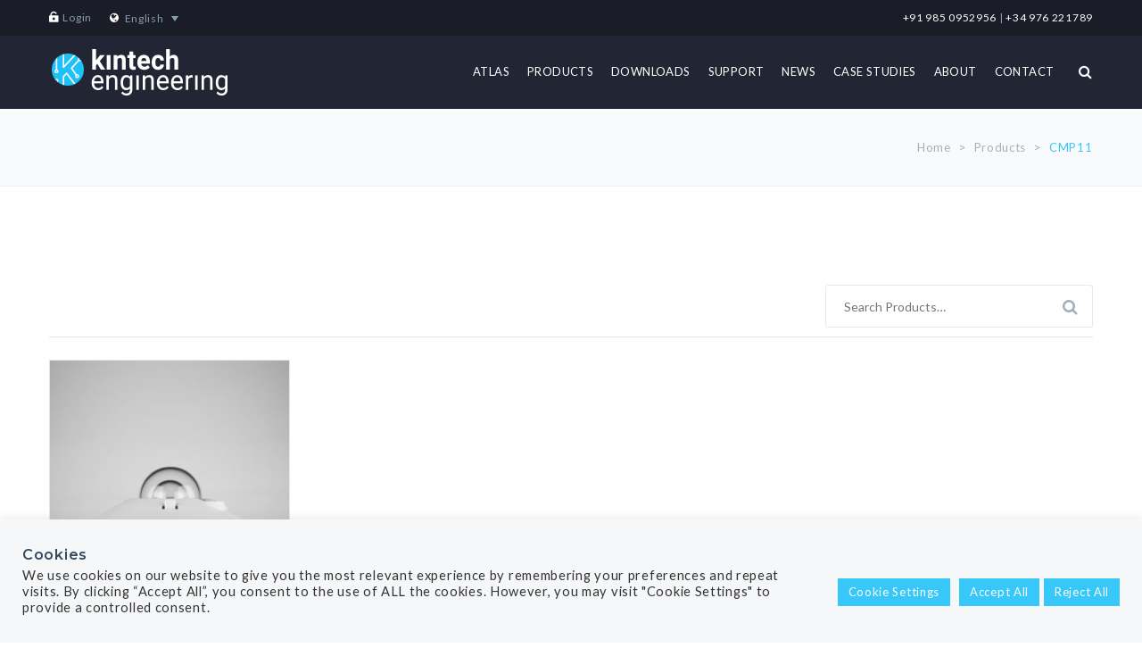

--- FILE ---
content_type: text/html; charset=UTF-8
request_url: https://www.kintech-engineering.com/product-tag/cmp11/
body_size: 19346
content:
<!DOCTYPE html><html
lang="en-US" prefix="og: http://ogp.me/ns#"><head><meta
charset="UTF-8"/><meta
name="viewport" content="width=device-width, initial-scale=1, maximum-scale=1"><script data-cfasync="false" id="ao_optimized_gfonts" type="text/javascript">WebFontConfig={google:{families:['Open+Sans%3A400%2C600%2C700%2C800%2C300'] },classes:false, events:false, timeout:1500};(function() {var wf = document.createElement('script');wf.src='https://ajax.googleapis.com/ajax/libs/webfont/1/webfont.js';wf.type='text/javascript';wf.async='true';var s=document.getElementsByTagName('script')[0];s.parentNode.insertBefore(wf, s);})();</script><link
rel="profile" href="https://gmpg.org/xfn/11" /><link
rel="shortcut icon" href="https://www.kintech-engineering.com/wp-content/uploads/2018/07/favicon.png" /><title>CMP11 Archives | Kintech Engineering - Systems for wind and solar measurement</title> <script>/* You can add more configuration options to webfontloader by previously defining the WebFontConfig with your options */
if ( typeof WebFontConfig === "undefined" ) {
WebFontConfig = new Object();
}
WebFontConfig['google'] = {families: ['Lato:100,300,400,700,900,100italic,300italic,400italic,700italic,900italic', 'Montserrat:100,400,600,700&amp;subset=latin']};
(function() {
var wf = document.createElement( 'script' );
wf.src = 'https://ajax.googleapis.com/ajax/libs/webfont/1.5.3/webfont.js';
wf.type = 'text/javascript';
wf.async = 'true';
var s = document.getElementsByTagName( 'script' )[0];
s.parentNode.insertBefore( wf, s );
})();</script> <link
rel="alternate" hreflang="en" href="https://www.kintech-engineering.com/product-tag/cmp11/" /><link
rel="alternate" hreflang="pt-br" href="https://www.kintech-engineering.com/pt-br/produto-tag/cmp11-pt-br/" /><link
rel="alternate" hreflang="es" href="https://www.kintech-engineering.com/es/etiqueta-producto/cmp11-es/" /><link
rel="alternate" hreflang="zh" href="https://www.kintech-engineering.com/zh/product-tag/cmp11-zh/" /><link
rel="canonical" href="https://www.kintech-engineering.com/product-tag/cmp11/" /><meta
property="og:locale" content="en_US" /><meta
property="og:type" content="object" /><meta
property="og:title" content="CMP11 Archives | Kintech Engineering - Systems for wind and solar measurement" /><meta
property="og:url" content="https://www.kintech-engineering.com/product-tag/cmp11/" /><meta
property="og:site_name" content="Kintech Engineering - Systems for wind and solar measurement" /><meta
property="og:image" content="https://www.kintech-engineering.com/wp-content/uploads/2018/07/logo_post-1.jpg" /><meta
property="og:image:secure_url" content="https://www.kintech-engineering.com/wp-content/uploads/2018/07/logo_post-1.jpg" /><meta
property="og:image:width" content="1295" /><meta
property="og:image:height" content="635" /><meta
property="og:image:alt" content="logo post" /><meta
name="twitter:card" content="summary_large_image" /><meta
name="twitter:title" content="CMP11 Archives | Kintech Engineering - Systems for wind and solar measurement" /><meta
name="twitter:site" content="@kintechengineer" /><meta
name="twitter:image" content="https://www.kintech-engineering.com/wp-content/uploads/2018/07/logo_post-1.jpg" /> <script type='application/ld+json'>{"@context":"https:\/\/schema.org","@type":"Organization","url":"https:\/\/www.kintech-engineering.com\/","sameAs":["https:\/\/www.facebook.com\/kintechengineering\/","https:\/\/www.linkedin.com\/company\/kintech-engineering","https:\/\/twitter.com\/kintechengineer"],"@id":"https:\/\/www.kintech-engineering.com\/#organization","name":"Kintech Engineering","logo":"https:\/\/www.kintech-engineering.com\/wp-content\/uploads\/2018\/10\/logofirma.png"}</script> <link
rel='dns-prefetch' href='//www.google.com' /><link
rel='dns-prefetch' href='//s.w.org' /><link
href='https://fonts.gstatic.com' crossorigin='anonymous' rel='preconnect' /><link
href='https://ajax.googleapis.com' rel='preconnect' /><link
href='https://fonts.googleapis.com' rel='preconnect' /><link
rel="alternate" type="application/rss+xml" title="Kintech Engineering - Systems for wind and solar measurement &raquo; Feed" href="https://www.kintech-engineering.com/feed/" /><link
rel="alternate" type="application/rss+xml" title="Kintech Engineering - Systems for wind and solar measurement &raquo; Comments Feed" href="https://www.kintech-engineering.com/comments/feed/" /><link
rel="alternate" type="application/rss+xml" title="Kintech Engineering - Systems for wind and solar measurement &raquo; CMP11 Tag Feed" href="https://www.kintech-engineering.com/product-tag/cmp11/feed/" /><!-- <link
rel='stylesheet' id='contact-form-7-css'  href='https://www.kintech-engineering.com/wp-content/plugins/contact-form-7/includes/css/styles.css' type='text/css' media='all' /> --><!-- <link
rel='stylesheet' id='cookie-law-info-css'  href='https://www.kintech-engineering.com/wp-content/plugins/cookie-law-info/public/css/cookie-law-info-public.css' type='text/css' media='all' /> --><!-- <link
rel='stylesheet' id='cookie-law-info-gdpr-css'  href='https://www.kintech-engineering.com/wp-content/plugins/cookie-law-info/public/css/cookie-law-info-gdpr.css' type='text/css' media='all' /> --><!-- <link
rel='stylesheet' id='cpsh-shortcodes-css'  href='https://www.kintech-engineering.com/wp-content/plugins/column-shortcodes//assets/css/shortcodes.css' type='text/css' media='all' /> --><!-- <link
rel='stylesheet' id='geotarget-css'  href='https://www.kintech-engineering.com/wp-content/plugins/geotargeting/public/css/geotarget-public.css' type='text/css' media='all' /> --><!-- <link
rel='stylesheet' id='ff-style-css'  href='https://www.kintech-engineering.com/wp-content/plugins/flatfolio-vc/assets/css/style.css' type='text/css' media='all' /> --><!-- <link
rel='stylesheet' id='rs-plugin-settings-css'  href='https://www.kintech-engineering.com/wp-content/plugins/revslider/public/assets/css/settings.css' type='text/css' media='all' /> -->
<link rel="stylesheet" type="text/css" href="//www.kintech-engineering.com/wp-content/cache/wpfc-minified/8xx48y6d/hft8k.css" media="all"/><style id='rs-plugin-settings-inline-css' type='text/css'>#rs-demo-id {}</style><!-- <link
rel='stylesheet' id='xmenu-menu-amination-css'  href='https://www.kintech-engineering.com/wp-content/plugins/startup-framework/core/xmenu/assets/css/amination.css' type='text/css' media='all' /> --><!-- <link
rel='stylesheet' id='bodhi-svgs-attachment-css'  href='https://www.kintech-engineering.com/wp-content/plugins/svg-support/css/svgs-attachment.css' type='text/css' media='all' /> --><!-- <link
rel='stylesheet' id='woocommerce-layout-css'  href='https://www.kintech-engineering.com/wp-content/plugins/woocommerce/assets/css/woocommerce-layout.css' type='text/css' media='all' /> -->
<link rel="stylesheet" type="text/css" href="//www.kintech-engineering.com/wp-content/cache/wpfc-minified/1g0jq3ik/hft8i.css" media="all"/><!-- <link
rel='stylesheet' id='woocommerce-smallscreen-css'  href='https://www.kintech-engineering.com/wp-content/plugins/woocommerce/assets/css/woocommerce-smallscreen.css' type='text/css' media='only screen and (max-width: 768px)' /> -->
<link rel="stylesheet" type="text/css" href="//www.kintech-engineering.com/wp-content/cache/wpfc-minified/6nxybx4o/hfsyh.css" media="only screen and (max-width: 768px)"/><!-- <link
rel='stylesheet' id='woocommerce-general-css'  href='https://www.kintech-engineering.com/wp-content/plugins/woocommerce/assets/css/woocommerce.css' type='text/css' media='all' /> -->
<link rel="stylesheet" type="text/css" href="//www.kintech-engineering.com/wp-content/cache/wpfc-minified/e2csaemv/hfsyh.css" media="all"/><style id='woocommerce-inline-inline-css' type='text/css'>.woocommerce form .form-row .required { visibility: visible; }</style><!-- <link
rel='stylesheet' id='wpml-legacy-dropdown-0-css'  href='//www.kintech-engineering.com/wp-content/plugins/sitepress-multilingual-cms/templates/language-switchers/legacy-dropdown/style.css' type='text/css' media='all' /> -->
<link rel="stylesheet" type="text/css" href="//www.kintech-engineering.com/wp-content/cache/wpfc-minified/ehm894kg/hfsyh.css" media="all"/><style id='wpml-legacy-dropdown-0-inline-css' type='text/css'>.wpml-ls-sidebars-top_bar_left{background-color:#1a1c27;}.wpml-ls-sidebars-top_bar_left, .wpml-ls-sidebars-top_bar_left .wpml-ls-sub-menu, .wpml-ls-sidebars-top_bar_left a {border-color:#1a1c27;}.wpml-ls-sidebars-top_bar_left a {color:#869dad;background-color:#1a1c27;}.wpml-ls-sidebars-top_bar_left a:hover,.wpml-ls-sidebars-top_bar_left a:focus {color:#37c8f9;background-color:#1a1c27;}.wpml-ls-sidebars-top_bar_left .wpml-ls-current-language>a {color:#869dad;background-color:#1a1c27;}.wpml-ls-sidebars-top_bar_left .wpml-ls-current-language:hover>a, .wpml-ls-sidebars-top_bar_left .wpml-ls-current-language>a:focus {color:#37c8f9;background-color:#1a1c27;}</style><!-- <link
rel='stylesheet' id='wpml-legacy-horizontal-list-0-css'  href='//www.kintech-engineering.com/wp-content/plugins/sitepress-multilingual-cms/templates/language-switchers/legacy-list-horizontal/style.css' type='text/css' media='all' /> --><!-- <link
rel='stylesheet' id='yith_wcbm_badge_style-css'  href='https://www.kintech-engineering.com/wp-content/plugins/yith-woocommerce-badge-management-premium/assets/css/frontend.css' type='text/css' media='all' /> -->
<link rel="stylesheet" type="text/css" href="//www.kintech-engineering.com/wp-content/cache/wpfc-minified/l8fy65u4/hfsyh.css" media="all"/><style id='yith_wcbm_badge_style-inline-css' type='text/css'>.yith-wcbm-badge-5425{ top: 10px;bottom: auto;left: auto;right: 10px; opacity: 1; }.yith-wcbm-badge-5425 .yith-wcbm-badge__wrap{ -ms-transform: rotateX(0deg) rotateY(0deg) rotateZ(0deg); -webkit-transform: rotateX(0deg) rotateY(0deg) rotateZ(0deg); transform: rotateX(0deg) rotateY(0deg) rotateZ(0deg); }        .yith-wcbm-badge-5425 .yith-wcbm-badge__wrap
{
color: #ffffff;
background-color: #37c8f9;
width: 60px;
height: 60px;
line-height: 60px;
border-top-left-radius: 30px;
border-bottom-left-radius: 30px;
border-top-right-radius: 30px;
border-bottom-right-radius: 30px;
padding-top: 0px;
padding-bottom: 0px;
padding-left: 0px;
padding-right: 0px;
font-size: 14px;
}
.yith-wcbm-badge-5428{ top: 10px;bottom: auto;left: auto;right: 10px; opacity: 1; }.yith-wcbm-badge-5428 .yith-wcbm-badge__wrap{ -ms-transform: rotateX(0deg) rotateY(0deg) rotateZ(0deg); -webkit-transform: rotateX(0deg) rotateY(0deg) rotateZ(0deg); transform: rotateX(0deg) rotateY(0deg) rotateZ(0deg); }        .yith-wcbm-badge-5428 .yith-wcbm-badge__wrap
{
color: #ffffff;
background-color: #37c8f9;
width: 60px;
height: 60px;
line-height: 60px;
border-top-left-radius: 30px;
border-bottom-left-radius: 30px;
border-top-right-radius: 30px;
border-bottom-right-radius: 30px;
padding-top: 0px;
padding-bottom: 0px;
padding-left: 0px;
padding-right: 0px;
font-size: 14px;
}
.yith-wcbm-badge-5429{ top: 10px;bottom: auto;left: auto;right: 10px; opacity: 1; }.yith-wcbm-badge-5429 .yith-wcbm-badge__wrap{ -ms-transform: rotateX(0deg) rotateY(0deg) rotateZ(0deg); -webkit-transform: rotateX(0deg) rotateY(0deg) rotateZ(0deg); transform: rotateX(0deg) rotateY(0deg) rotateZ(0deg); }        .yith-wcbm-badge-5429 .yith-wcbm-badge__wrap
{
color: #ffffff;
background-color: #37c8f9;
width: 60px;
height: 60px;
line-height: 60px;
border-top-left-radius: 30px;
border-bottom-left-radius: 30px;
border-top-right-radius: 30px;
border-bottom-right-radius: 30px;
padding-top: 0px;
padding-bottom: 0px;
padding-left: 0px;
padding-right: 0px;
font-size: 14px;
}</style><!-- <link
rel='stylesheet' id='startup-icons-css'  href='https://www.kintech-engineering.com/wp-content/themes/kintech/assets/plugins/pe-icon-7-stroke/css/pe-icon-7-stroke.css' type='text/css' media='all' /> --><!-- <link
rel='stylesheet' id='js_composer_front-css'  href='https://www.kintech-engineering.com/wp-content/plugins/js_composer/assets/css/js_composer.min.css' type='text/css' media='all' /> --><!-- <link
rel='stylesheet' id='fontawesome-css'  href='https://www.kintech-engineering.com/wp-content/themes/kintech/assets/plugins/fonts-awesome/css/font-awesome.min.css' type='text/css' media='all' /> --><!-- <link
rel='stylesheet' id='fontawesome_animation-css'  href='https://www.kintech-engineering.com/wp-content/themes/kintech/assets/plugins/fonts-awesome/css/font-awesome-animation.min.css' type='text/css' media='all' /> --><!-- <link
rel='stylesheet' id='bootstrap-css'  href='https://www.kintech-engineering.com/wp-content/themes/kintech/assets/plugins/bootstrap/css/bootstrap.min.css' type='text/css' media='all' /> --><!-- <link
rel='stylesheet' id='owl-carousel-css'  href='https://www.kintech-engineering.com/wp-content/themes/kintech/assets/plugins/owl-carousel/assets/owl.carousel.min.css' type='text/css' media='all' /> --><!-- <link
rel='stylesheet' id='ligh-gallery-css'  href='https://www.kintech-engineering.com/wp-content/themes/kintech/assets/plugins/light-gallery/css/lightgallery.min.css' type='text/css' media='all' /> --><!-- <link
rel='stylesheet' id='perffect-scrollbar-css'  href='https://www.kintech-engineering.com/wp-content/themes/kintech/assets/plugins/perfect-scrollbar/css/perfect-scrollbar.min.css' type='text/css' media='all' /> --><!-- <link
rel='stylesheet' id='g5plus_framework_style-css'  href='https://www.kintech-engineering.com/wp-content/themes/kintech/style.css' type='text/css' media='all' /> --><!-- <link
rel='stylesheet' id='bsf-Defaults-css'  href='https://www.kintech-engineering.com/wp-content/uploads/smile_fonts/Defaults/Defaults.css' type='text/css' media='all' /> --><!-- <link
rel='stylesheet' id='g5plus_framework_frontend-css'  href='https://www.kintech-engineering.com/wp-content/plugins/startup-framework/assets/css/frontend.css' type='text/css' media='all' /> -->
<link rel="stylesheet" type="text/css" href="//www.kintech-engineering.com/wp-content/cache/wpfc-minified/lwp6eo4o/hft8k.css" media="all"/> <script src='//www.kintech-engineering.com/wp-content/cache/wpfc-minified/m7s38f9y/hfsyh.js' type="text/javascript"></script>
<!-- <script type='text/javascript' src='https://www.kintech-engineering.com/wp-includes/js/jquery/jquery.js'></script> --> <!-- <script type='text/javascript' src='https://www.kintech-engineering.com/wp-includes/js/jquery/jquery-migrate.min.js'></script> --> <!-- <script type='text/javascript' src='https://www.kintech-engineering.com/wp-content/plugins/woocommerce-multilingual/res/js/front-scripts.min.js'></script> --> <script type='text/javascript'>/*  */
var actions = {"is_lang_switched":"0","force_reset":"0"};
/*  */</script> <script src='//www.kintech-engineering.com/wp-content/cache/wpfc-minified/10ipbav5/hfsyh.js' type="text/javascript"></script>
<!-- <script type='text/javascript' src='https://www.kintech-engineering.com/wp-content/plugins/woocommerce-multilingual/res/js/cart_widget.min.js'></script> --> <script type='text/javascript'>/*  */
var Cli_Data = {"nn_cookie_ids":["zte2095","__zlcmid","vuid","_gat_gtag_UA_2357956_4","_gid","_ga","_gcl_au"],"cookielist":[],"non_necessary_cookies":{"functional":["_icl_current_language","zte2095","__cf_bm","__zlcmid"],"analytics":["vuid","_gat_gtag_UA_2357956_4","_gid","_ga"],"advertisement":["_gcl_au"]},"ccpaEnabled":"","ccpaRegionBased":"","ccpaBarEnabled":"","strictlyEnabled":["necessary","obligatoire"],"ccpaType":"gdpr","js_blocking":"1","custom_integration":"","triggerDomRefresh":"","secure_cookies":""};
var cli_cookiebar_settings = {"animate_speed_hide":"500","animate_speed_show":"500","background":"#f6f7f9","border":"#b1a6a6c2","border_on":"","button_1_button_colour":"#37c8f9","button_1_button_hover":"#2ca0c7","button_1_link_colour":"#fff","button_1_as_button":"1","button_1_new_win":"","button_2_button_colour":"#333","button_2_button_hover":"#292929","button_2_link_colour":"#444","button_2_as_button":"","button_2_hidebar":"","button_3_button_colour":"#37c8f9","button_3_button_hover":"#2ca0c7","button_3_link_colour":"#ffffff","button_3_as_button":"1","button_3_new_win":"","button_4_button_colour":"#37c8f9","button_4_button_hover":"#2ca0c7","button_4_link_colour":"#ffffff","button_4_as_button":"1","button_7_button_colour":"#37c8f9","button_7_button_hover":"#2ca0c7","button_7_link_colour":"#fff","button_7_as_button":"1","button_7_new_win":"","font_family":"inherit","header_fix":"","notify_animate_hide":"1","notify_animate_show":"","notify_div_id":"#cookie-law-info-bar","notify_position_horizontal":"right","notify_position_vertical":"bottom","scroll_close":"","scroll_close_reload":"","accept_close_reload":"","reject_close_reload":"","showagain_tab":"","showagain_background":"#fff","showagain_border":"#000","showagain_div_id":"#cookie-law-info-again","showagain_x_position":"100px","text":"#333333","show_once_yn":"","show_once":"10000","logging_on":"","as_popup":"","popup_overlay":"1","bar_heading_text":"Cookies","cookie_bar_as":"banner","popup_showagain_position":"bottom-right","widget_position":"left"};
var log_object = {"ajax_url":"https:\/\/www.kintech-engineering.com\/wp-admin\/admin-ajax.php"};
/*  */</script> <script src='//www.kintech-engineering.com/wp-content/cache/wpfc-minified/6jg4sm5t/hft8i.js' type="text/javascript"></script>
<!-- <script type='text/javascript' src='https://www.kintech-engineering.com/wp-content/plugins/cookie-law-info/public/js/cookie-law-info-public.js'></script> --> <!-- <script type='text/javascript' src='https://www.kintech-engineering.com/wp-content/plugins/geotargeting/public/js/geotarget-public.js'></script> --> <!-- <script type='text/javascript' src='https://www.kintech-engineering.com/wp-content/plugins/geotargeting/public/js/ddslick.js'></script> --> <!-- <script type='text/javascript' src='https://www.kintech-engineering.com/wp-content/plugins/revslider/public/assets/js/jquery.themepunch.tools.min.js'></script> --> <!-- <script type='text/javascript' src='https://www.kintech-engineering.com/wp-content/plugins/revslider/public/assets/js/jquery.themepunch.revolution.min.js'></script> --> <!-- <script type='text/javascript' src='//www.kintech-engineering.com/wp-content/plugins/sitepress-multilingual-cms/templates/language-switchers/legacy-dropdown/script.js'></script> --> <script type='text/javascript'>/*  */
var wc_add_to_cart_params = {"ajax_url":"\/wp-admin\/admin-ajax.php","wc_ajax_url":"\/?wc-ajax=%%endpoint%%","i18n_view_cart":"View cart","cart_url":"https:\/\/www.kintech-engineering.com","is_cart":"","cart_redirect_after_add":"no"};
/*  */</script> <script src='//www.kintech-engineering.com/wp-content/cache/wpfc-minified/8ayiyb02/hfsyh.js' type="text/javascript"></script>
<!-- <script type='text/javascript' src='https://www.kintech-engineering.com/wp-content/plugins/woocommerce/assets/js/frontend/add-to-cart.min.js'></script> --> <!-- <script type='text/javascript' src='https://www.kintech-engineering.com/wp-content/plugins/js_composer/assets/js/vendors/woocommerce-add-to-cart.js'></script> --> <link
rel='https://api.w.org/' href='https://www.kintech-engineering.com/wp-json/' /><link
rel="EditURI" type="application/rsd+xml" title="RSD" href="https://www.kintech-engineering.com/xmlrpc.php?rsd" /><link
rel="wlwmanifest" type="application/wlwmanifest+xml" href="https://www.kintech-engineering.com/wp-includes/wlwmanifest.xml" /><meta
name="generator" content="WordPress 4.9.13" /><meta
name="generator" content="WooCommerce 3.4.6" /><meta
name="generator" content="WPML ver:4.0.8 stt:64,1,43,2;" /><style id='xmenu_custom_style'></style><style>#woocommerce-catalog_custom_button {
background: ##DDDDDD;
color: ##000000;
padding: px;
width: px;
height: px;
line-height: px;
border-radius:px;
font-size: px;
border:  px;  solid   #
}
#woocommerce-catalog_custom_button:hover {
background: ##EEEEEE;
color: ##000000;
}</style><noscript><style>.woocommerce-product-gallery{ opacity: 1 !important; }</style></noscript><style type="text/css">.recentcomments a{display:inline !important;padding:0 !important;margin:0 !important;}</style><meta
name="generator" content="Powered by WPBakery Page Builder - drag and drop page builder for WordPress."/>
<!--[if lte IE 9]><link
rel="stylesheet" type="text/css" href="https://www.kintech-engineering.com/wp-content/plugins/js_composer/assets/css/vc_lte_ie9.min.css" media="screen"><![endif]--><style type="text/css" id="grid-custom-css"></style><meta
name="generator" content="Powered by Slider Revolution 5.4.8 - responsive, Mobile-Friendly Slider Plugin for WordPress with comfortable drag and drop interface." /> <script type="text/javascript">function setREVStartSize(e){									
try{ e.c=jQuery(e.c);var i=jQuery(window).width(),t=9999,r=0,n=0,l=0,f=0,s=0,h=0;
if(e.responsiveLevels&&(jQuery.each(e.responsiveLevels,function(e,f){f>i&&(t=r=f,l=e),i>f&&f>r&&(r=f,n=e)}),t>r&&(l=n)),f=e.gridheight[l]||e.gridheight[0]||e.gridheight,s=e.gridwidth[l]||e.gridwidth[0]||e.gridwidth,h=i/s,h=h>1?1:h,f=Math.round(h*f),"fullscreen"==e.sliderLayout){var u=(e.c.width(),jQuery(window).height());if(void 0!=e.fullScreenOffsetContainer){var c=e.fullScreenOffsetContainer.split(",");if (c) jQuery.each(c,function(e,i){u=jQuery(i).length>0?u-jQuery(i).outerHeight(!0):u}),e.fullScreenOffset.split("%").length>1&&void 0!=e.fullScreenOffset&&e.fullScreenOffset.length>0?u-=jQuery(window).height()*parseInt(e.fullScreenOffset,0)/100:void 0!=e.fullScreenOffset&&e.fullScreenOffset.length>0&&(u-=parseInt(e.fullScreenOffset,0))}f=u}else void 0!=e.minHeight&&f<e.minHeight&&(f=e.minHeight);e.c.closest(".rev_slider_wrapper").css({height:f})					
}catch(d){console.log("Failure at Presize of Slider:"+d)}						
};</script> <style type="text/css" title="dynamic-css" class="options-output">404{background-repeat:no-repeat;background-size:cover;background-attachment:fixed;background-position:center center;}body{font-family:Lato;font-weight:400;font-style:normal;font-size:14px;opacity: 1;visibility: visible;-webkit-transition: opacity 0.24s ease-in-out;-moz-transition: opacity 0.24s ease-in-out;transition: opacity 0.24s ease-in-out;}.wf-loading body,{opacity: 0;}.ie.wf-loading body,{visibility: hidden;}{font-family:Lato;opacity: 1;visibility: visible;-webkit-transition: opacity 0.24s ease-in-out;-moz-transition: opacity 0.24s ease-in-out;transition: opacity 0.24s ease-in-out;}.wf-loading ,{opacity: 0;}.ie.wf-loading ,{visibility: hidden;}{font-family:Lato;opacity: 1;visibility: visible;-webkit-transition: opacity 0.24s ease-in-out;-moz-transition: opacity 0.24s ease-in-out;transition: opacity 0.24s ease-in-out;}.wf-loading ,{opacity: 0;}.ie.wf-loading ,{visibility: hidden;}{font-family:Lato;font-weight:400;font-style:normal;font-size:13px;opacity: 1;visibility: visible;-webkit-transition: opacity 0.24s ease-in-out;-moz-transition: opacity 0.24s ease-in-out;transition: opacity 0.24s ease-in-out;}.wf-loading ,{opacity: 0;}.ie.wf-loading ,{visibility: hidden;}{font-family:Lato;font-weight:400;font-style:normal;font-size:12px;opacity: 1;visibility: visible;-webkit-transition: opacity 0.24s ease-in-out;-moz-transition: opacity 0.24s ease-in-out;transition: opacity 0.24s ease-in-out;}.wf-loading ,{opacity: 0;}.ie.wf-loading ,{visibility: hidden;}h1{font-family:Lato;font-weight:normal;font-style:normal;font-size:48px;opacity: 1;visibility: visible;-webkit-transition: opacity 0.24s ease-in-out;-moz-transition: opacity 0.24s ease-in-out;transition: opacity 0.24s ease-in-out;}.wf-loading h1,{opacity: 0;}.ie.wf-loading h1,{visibility: hidden;}h2{font-family:Lato;font-weight:700;font-style:normal;font-size:36px;opacity: 1;visibility: visible;-webkit-transition: opacity 0.24s ease-in-out;-moz-transition: opacity 0.24s ease-in-out;transition: opacity 0.24s ease-in-out;}.wf-loading h2,{opacity: 0;}.ie.wf-loading h2,{visibility: hidden;}h3{font-family:Lato;font-weight:normal;font-style:normal;font-size:24px;opacity: 1;visibility: visible;-webkit-transition: opacity 0.24s ease-in-out;-moz-transition: opacity 0.24s ease-in-out;transition: opacity 0.24s ease-in-out;}.wf-loading h3,{opacity: 0;}.ie.wf-loading h3,{visibility: hidden;}h4{font-family:Lato;font-weight:normal;font-style:normal;font-size:18px;opacity: 1;visibility: visible;-webkit-transition: opacity 0.24s ease-in-out;-moz-transition: opacity 0.24s ease-in-out;transition: opacity 0.24s ease-in-out;}.wf-loading h4,{opacity: 0;}.ie.wf-loading h4,{visibility: hidden;}h5{font-family:Montserrat;font-weight:600;font-style:normal;font-size:14px;opacity: 1;visibility: visible;-webkit-transition: opacity 0.24s ease-in-out;-moz-transition: opacity 0.24s ease-in-out;transition: opacity 0.24s ease-in-out;}.wf-loading h5,{opacity: 0;}.ie.wf-loading h5,{visibility: hidden;}h6{font-family:Montserrat;font-weight:600;font-style:normal;font-size:12px;opacity: 1;visibility: visible;-webkit-transition: opacity 0.24s ease-in-out;-moz-transition: opacity 0.24s ease-in-out;transition: opacity 0.24s ease-in-out;}.wf-loading h6,{opacity: 0;}.ie.wf-loading h6,{visibility: hidden;}</style><style type="text/css" data-type="vc_shortcodes-custom-css">.vc_custom_1532001798564{padding-bottom: 110px !important;background-color: #ffffff !important;}.vc_custom_1531123855000{padding-top: 100px !important;padding-bottom: 100px !important;background-image: url(https://www.kintech-engineering.com/wp-content/uploads/2018/07/bg_footer.jpg?id=19) !important;background-position: center !important;background-repeat: no-repeat !important;background-size: cover !important;}.vc_custom_1530877651434{margin-bottom: 0px !important;}</style><noscript><style type="text/css">.wpb_animate_when_almost_visible { opacity: 1; }</style></noscript><!-- <link
rel="stylesheet" id="eleganticons" href="https://www.kintech-engineering.com/wp-content/themes/kintech-child/eleganticons.css" type="text/css" media="all"> --><!-- <link
rel="stylesheet" id="kintech" href="https://www.kintech-engineering.com/wp-content/themes/kintech-child/style.css" type="text/css" media="all"> --><meta
name="viewport" content="width=device-width, initial-scale=1" />
<script>(function(w,d,s,l,i){w[l]=w[l]||[];w[l].push({'gtm.start':
new Date().getTime(),event:'gtm.js'});var f=d.getElementsByTagName(s)[0],
j=d.createElement(s),dl=l!='dataLayer'?'&l='+l:'';j.async=true;j.src=
'https://www.googletagmanager.com/gtm.js?id='+i+dl;f.parentNode.insertBefore(j,f);
})(window,document,'script','dataLayer','GTM-589TZSK');</script> 
<script async src="https://www.googletagmanager.com/gtag/js?id=UA-2357956-4"></script> <script>window.dataLayer = window.dataLayer || [];
function gtag(){dataLayer.push(arguments);}
gtag('js', new Date());
gtag('config', 'UA-2357956-4');</script> <meta
name="google-site-verification" content="KEur1zqipWlY4Hn9HbZ2fF203255MkNGYChR7V1Zjtg" /></head><body
data-rsssl=1 class="archive tax-product_tag term-cmp11 term-78 woocommerce woocommerce-page woocommerce-no-js yith-wcbm-theme-g5 startup chrome wpb-js-composer js-comp-ver-5.4.7 vc_responsive" data-responsive="991"
data-header="header-1"><noscript><iframe
src="https://www.googletagmanager.com/ns.html?id=GTM-589TZSK"
height="0" width="0" style="display:none;visibility:hidden"></iframe></noscript><div
id="wrapper"><header
class="main-header header-1"><div
class="top-bar-wrapper bar-wrapper"><div
class="container"><div
class="top-bar-inner"><div
class="row"><div
class="top-bar-left bar-left col-md-8"><ul
class="top-bar-links"><li><span
data-icon="&#xe06d;" class="top-bar-icon"></span>
<a
href="https://www.kintech-engineering.com/login/">Login</a></li></ul><aside
id="custom_html-3" class="widget_text widget widget_custom_html"><div
class="textwidget custom-html-widget"><i
class="fa fa-globe" style="color:#fff;"></i></div></aside><aside
id="icl_lang_sel_widget-3" class="widget widget_icl_lang_sel_widget"><div
class="wpml-ls-sidebars-top_bar_left wpml-ls wpml-ls-legacy-dropdown js-wpml-ls-legacy-dropdown"><ul><li
tabindex="0" class="wpml-ls-slot-top_bar_left wpml-ls-item wpml-ls-item-en wpml-ls-current-language wpml-ls-first-item wpml-ls-item-legacy-dropdown">
<a
href="#" class="js-wpml-ls-item-toggle wpml-ls-item-toggle"><span
class="wpml-ls-native">English</span></a><ul
class="wpml-ls-sub-menu"><li
class="wpml-ls-slot-top_bar_left wpml-ls-item wpml-ls-item-pt-br">
<a
href="https://www.kintech-engineering.com/pt-br/produto-tag/cmp11-pt-br/" class="wpml-ls-link"><span
class="wpml-ls-native">Português</span></a></li><li
class="wpml-ls-slot-top_bar_left wpml-ls-item wpml-ls-item-es">
<a
href="https://www.kintech-engineering.com/es/etiqueta-producto/cmp11-es/" class="wpml-ls-link"><span
class="wpml-ls-native">Español</span></a></li><li
class="wpml-ls-slot-top_bar_left wpml-ls-item wpml-ls-item-zh wpml-ls-last-item">
<a
href="https://www.kintech-engineering.com/zh/product-tag/cmp11-zh/" class="wpml-ls-link"><span
class="wpml-ls-native">简体中文</span></a></li></ul></li></ul></div></aside></div><div
class="top-bar-right bar-right col-md-4"><aside
id="text_icl-2" class="widget widget_text_icl"><div
class="textwidget"><a
class="" href="tel:+919850952956">+91 985 0952956</a> | <a
class="" href="tel:+34976221789">+34 976 221789</a></div></aside></div></div></div></div></div><div
class=""><div
class="header-wrapper clearfix"><div
class="container"><div
class="header-above-inner container-inner clearfix"><div
class="logo-header has-logo-sticky">
<a
class="no-sticky" href="https://www.kintech-engineering.com/" title="Kintech Engineering &#8211; Systems for wind and solar measurement-Data Loggers Used by Professionals for Wind &amp; Solar Resource Assessment">
<img
src="https://www.kintech-engineering.com/wp-content/uploads/2020/02/logo-kintech.png" data-no-retina="https://www.kintech-engineering.com/wp-content/uploads/2020/02/logo-kintech.png" data-retina="https://www.kintech-engineering.com/wp-content/uploads/2018/09/logo.svg"				 alt="Kintech Engineering &#8211; Systems for wind and solar measurement-Data Loggers Used by Professionals for Wind &amp; Solar Resource Assessment"/>
</a>
<a
class="logo-sticky" href="https://www.kintech-engineering.com/"
title="Kintech Engineering &#8211; Systems for wind and solar measurement-Data Loggers Used by Professionals for Wind &amp; Solar Resource Assessment">
<img
src="https://www.kintech-engineering.com/wp-content/uploads/2018/07/favicon.png"			     alt="Kintech Engineering &#8211; Systems for wind and solar measurement-Data Loggers Used by Professionals for Wind &amp; Solar Resource Assessment"/>
</a></div><nav
class="primary-menu"><ul
id="main-menu" class="main-menu x-nav-menu x-nav-menu_main-menu x-animate-sign-flip"><li
id="menu-item-5517" class="menu-item menu-item-type-post_type menu-item-object-page x-menu-item x-item-menu-standard"><a
href="https://www.kintech-engineering.com/atlas/" class="x-menu-a-text"><span
class="x-menu-text">Atlas</span></a></li><li
id="menu-item-446" class="menu-item menu-item-type-post_type menu-item-object-page menu-item-has-children x-menu-item x-pos-full x-item-menu-multi-column"><a
href="https://www.kintech-engineering.com/products/" class="x-menu-a-text"><span
class="x-menu-text">Products</span><b
class="x-caret"></b></a><ul
class="x-sub-menu x-sub-menu-multi-column x-pos-full x-list-style-none"><li
id="menu-item-668" class="menu-item menu-item-type-taxonomy menu-item-object-product_cat menu-item-has-children x-menu-item x-disable-link x-header-column x-text-align-left x-item-menu-standard x-col x-col-2-10"><a
class="x-menu-a-text"><span
class="x-menu-text">Data Loggers</span><b
class="x-caret"></b></a><ul
class="x-sub-menu x-sub-menu-standard x-list-style-none"><li
id="menu-item-673" class="menu-item menu-item-type-post_type menu-item-object-product x-menu-item x-item-menu-standard"><a
href="https://www.kintech-engineering.com/catalogue/data-loggers/orbit-360-data-logger/" class="x-menu-a-text"><span
class="x-menu-text">Orbit 360</span></a></li><li
id="menu-item-9610" class="menu-item menu-item-type-post_type menu-item-object-product x-menu-item x-item-menu-standard"><a
href="https://www.kintech-engineering.com/catalogue/data-loggers/suntrust-360/" class="x-menu-a-text"><span
class="x-menu-text">Suntrust 360</span></a></li></ul></li><li
id="menu-item-669" class="menu-item menu-item-type-taxonomy menu-item-object-product_cat menu-item-has-children x-menu-item x-disable-link x-header-column x-text-align-left x-item-menu-standard x-col x-col-2-10"><a
class="x-menu-a-text"><span
class="x-menu-text">Sensors</span><b
class="x-caret"></b></a><ul
class="x-sub-menu x-sub-menu-standard x-list-style-none"><li
id="menu-item-1511" class="menu-item menu-item-type-taxonomy menu-item-object-product_cat x-menu-item x-item-menu-standard"><a
href="https://www.kintech-engineering.com/product-category/cup-anemometers/" class="x-menu-a-text"><span
class="x-menu-text">Cup Anemometers</span></a></li><li
id="menu-item-1513" class="menu-item menu-item-type-taxonomy menu-item-object-product_cat x-menu-item x-item-menu-standard"><a
href="https://www.kintech-engineering.com/product-category/wind-vanes/" class="x-menu-a-text"><span
class="x-menu-text">Wind Vanes</span></a></li><li
id="menu-item-1710" class="menu-item menu-item-type-taxonomy menu-item-object-product_cat x-menu-item x-item-menu-standard"><a
href="https://www.kintech-engineering.com/product-category/ultrasonic-sensors/" class="x-menu-a-text"><span
class="x-menu-text">Ultrasonic Sensors</span></a></li><li
id="menu-item-1515" class="menu-item menu-item-type-taxonomy menu-item-object-product_cat x-menu-item x-item-menu-standard"><a
href="https://www.kintech-engineering.com/product-category/temperature-humidity/" class="x-menu-a-text"><span
class="x-menu-text">Temperature &#038; Humidity</span></a></li><li
id="menu-item-1514" class="menu-item menu-item-type-taxonomy menu-item-object-product_cat x-menu-item x-item-menu-standard"><a
href="https://www.kintech-engineering.com/product-category/pressure/" class="x-menu-a-text"><span
class="x-menu-text">Pressure Sensors</span></a></li><li
id="menu-item-5474" class="menu-item menu-item-type-taxonomy menu-item-object-product_cat x-menu-item x-item-menu-standard"><a
href="https://www.kintech-engineering.com/product-category/sensors/pluviometers/" class="x-menu-a-text"><span
class="x-menu-text">Pluviometers</span></a></li></ul></li><li
id="menu-item-4108" class="menu-item menu-item-type-taxonomy menu-item-object-product_cat menu-item-has-children x-menu-item x-disable-link x-header-column x-item-menu-standard x-col x-col-2-10"><a
class="x-menu-a-text"><span
class="x-menu-text">Solar</span><b
class="x-caret"></b></a><ul
class="x-sub-menu x-sub-menu-standard x-list-style-none"><li
id="menu-item-4171" class="menu-item menu-item-type-post_type menu-item-object-product x-menu-item x-item-menu-standard"><a
href="https://www.kintech-engineering.com/catalogue/solar/solar-monitoring-system/" class="x-menu-a-text"><span
class="x-menu-text">Solar PV Monitoring</span></a></li><li
id="menu-item-8671" class="menu-item menu-item-type-post_type menu-item-object-product x-menu-item x-item-menu-standard"><a
href="https://www.kintech-engineering.com/catalogue/solar/isc-voc-monitoring/" class="x-menu-a-text"><span
class="x-menu-text">Isc &#038; Voc Monitoring</span></a></li><li
id="menu-item-5485" class="menu-item menu-item-type-post_type menu-item-object-product x-menu-item x-item-menu-standard"><a
href="https://www.kintech-engineering.com/catalogue/soiling-measurement-kit/soiling-measurement-kit/" class="x-menu-a-text"><span
class="x-menu-text">Soiling Measurement Kit</span></a></li><li
id="menu-item-4110" class="menu-item menu-item-type-taxonomy menu-item-object-product_cat x-menu-item x-item-menu-standard"><a
href="https://www.kintech-engineering.com/product-category/solar/pyranometers/" class="x-menu-a-text"><span
class="x-menu-text">Pyranometers</span></a></li><li
id="menu-item-4112" class="menu-item menu-item-type-taxonomy menu-item-object-product_cat x-menu-item x-item-menu-standard"><a
href="https://www.kintech-engineering.com/product-category/solar/pyrheliometers/" class="x-menu-a-text"><span
class="x-menu-text">Pyrheliometers</span></a></li><li
id="menu-item-4111" class="menu-item menu-item-type-taxonomy menu-item-object-product_cat x-menu-item x-item-menu-standard"><a
href="https://www.kintech-engineering.com/product-category/solar/albedometers/" class="x-menu-a-text"><span
class="x-menu-text">Albedometers</span></a></li><li
id="menu-item-4114" class="menu-item menu-item-type-taxonomy menu-item-object-product_cat x-menu-item x-item-menu-standard"><a
href="https://www.kintech-engineering.com/product-category/solar/sun-trackers/" class="x-menu-a-text"><span
class="x-menu-text">Sun Trackers</span></a></li><li
id="menu-item-9304" class="menu-item menu-item-type-post_type menu-item-object-product x-menu-item x-item-menu-standard"><a
href="https://www.kintech-engineering.com/catalogue/solar/silicone-pt1000/" class="x-menu-a-text"><span
class="x-menu-text">Module Temperature Sensor</span></a></li><li
id="menu-item-9486" class="menu-item menu-item-type-taxonomy menu-item-object-product_cat x-menu-item x-item-menu-standard"><a
href="https://www.kintech-engineering.com/product-category/solar/calibrated-solar-cell/" class="x-menu-a-text"><span
class="x-menu-text">Calibrated Solar Cells</span></a></li><li
id="menu-item-9485" class="menu-item menu-item-type-taxonomy menu-item-object-product_cat x-menu-item x-item-menu-standard"><a
href="https://www.kintech-engineering.com/product-category/solar/other-solar/" class="x-menu-a-text"><span
class="x-menu-text">Other Solar</span></a></li></ul></li><li
id="menu-item-5472" class="menu-item menu-item-type-taxonomy menu-item-object-product_cat menu-item-has-children x-menu-item x-disable-link x-header-column x-item-menu-standard x-col x-col-2-10"><a
class="x-menu-a-text"><span
class="x-menu-text">Geovane</span><b
class="x-caret"></b></a><ul
class="x-sub-menu x-sub-menu-standard x-list-style-none"><li
id="menu-item-5473" class="menu-item menu-item-type-post_type menu-item-object-product x-menu-item x-item-menu-standard"><a
href="https://www.kintech-engineering.com/catalogue/geovane/geovane-metmast/" class="x-menu-a-text"><span
class="x-menu-text">Geovane Metmast</span></a></li><li
id="menu-item-5609" class="menu-item menu-item-type-post_type menu-item-object-product x-menu-item x-item-menu-standard"><a
href="https://www.kintech-engineering.com/catalogue/geovane/geovane-wind-turbine/" class="x-menu-a-text"><span
class="x-menu-text">Geovane Wind Turbine</span></a></li></ul></li><li
id="menu-item-670" class="menu-item menu-item-type-taxonomy menu-item-object-product_cat menu-item-has-children x-menu-item x-disable-link x-header-column x-item-menu-standard x-col x-col-2-10"><a
class="x-menu-a-text"><span
class="x-menu-text">Accessories</span><b
class="x-caret"></b></a><ul
class="x-sub-menu x-sub-menu-standard x-list-style-none"><li
id="menu-item-7281" class="menu-item menu-item-type-post_type menu-item-object-product x-menu-item x-item-menu-standard"><a
href="https://www.kintech-engineering.com/catalogue/accessories/wiring-panel-for-orbit-360/" class="x-menu-a-text"><span
class="x-menu-text">Wiring Panel for Orbit 360</span></a></li><li
id="menu-item-7313" class="menu-item menu-item-type-post_type menu-item-object-product x-menu-item x-item-menu-standard"><a
href="https://www.kintech-engineering.com/catalogue/accessories/frequency-channel-expander/" class="x-menu-a-text"><span
class="x-menu-text">Frequency Channel Expander</span></a></li><li
id="menu-item-684" class="menu-item menu-item-type-post_type menu-item-object-product x-menu-item x-item-menu-standard"><a
href="https://www.kintech-engineering.com/catalogue/accessories/logger-cabinet/" class="x-menu-a-text"><span
class="x-menu-text">Logger Cabinet</span></a></li><li
id="menu-item-638" class="menu-item menu-item-type-post_type menu-item-object-product x-menu-item x-item-menu-standard"><a
href="https://www.kintech-engineering.com/catalogue/accessories/power-supply/" class="x-menu-a-text"><span
class="x-menu-text">Power Supply</span></a></li><li
id="menu-item-9377" class="menu-item menu-item-type-post_type menu-item-object-product x-menu-item x-item-menu-standard"><a
href="https://www.kintech-engineering.com/catalogue/accessories/smartgate-k720/" class="x-menu-a-text"><span
class="x-menu-text">Smartgate K720</span></a></li><li
id="menu-item-9254" class="menu-item menu-item-type-post_type menu-item-object-product x-menu-item x-item-menu-standard"><a
href="https://www.kintech-engineering.com/catalogue/accessories/on-off-module/" class="x-menu-a-text"><span
class="x-menu-text">ON/OFF Module</span></a></li><li
id="menu-item-9166" class="menu-item menu-item-type-post_type menu-item-object-product x-menu-item x-item-menu-standard"><a
href="https://www.kintech-engineering.com/catalogue/accessories/solar-charge-controller-k124pb/" class="x-menu-a-text"><span
class="x-menu-text">Solar Charge Controller</span></a></li><li
id="menu-item-2814" class="menu-item menu-item-type-post_type menu-item-object-product x-menu-item x-item-menu-standard"><a
href="https://www.kintech-engineering.com/catalogue/accessories/global-internet-sim-card/" class="x-menu-a-text"><span
class="x-menu-text">Global Internet SIM card</span></a></li><li
id="menu-item-682" class="menu-item menu-item-type-post_type menu-item-object-product x-menu-item x-item-menu-standard"><a
href="https://www.kintech-engineering.com/catalogue/accessories/bgan-satellite-module/" class="x-menu-a-text"><span
class="x-menu-text">BGAN Satellite Module</span></a></li><li
id="menu-item-683" class="menu-item menu-item-type-post_type menu-item-object-product x-menu-item x-item-menu-standard"><a
href="https://www.kintech-engineering.com/catalogue/accessories/iridium-satellite-module/" class="x-menu-a-text"><span
class="x-menu-text">Iridium Satellite Module</span></a></li><li
id="menu-item-8618" class="menu-item menu-item-type-post_type menu-item-object-product x-menu-item x-item-menu-standard"><a
href="https://www.kintech-engineering.com/catalogue/accessories/wind-napster/" class="x-menu-a-text"><span
class="x-menu-text">Wind Napster</span></a></li><li
id="menu-item-1876" class="menu-item menu-item-type-post_type menu-item-object-product x-menu-item x-item-menu-standard"><a
href="https://www.kintech-engineering.com/catalogue/accessories/windfarm-communication-module/" class="x-menu-a-text"><span
class="x-menu-text">Windfarm Module</span></a></li><li
id="menu-item-639" class="menu-item menu-item-type-post_type menu-item-object-product x-menu-item x-item-menu-standard"><a
href="https://www.kintech-engineering.com/catalogue/accessories/ultrasonic-module/" class="x-menu-a-text"><span
class="x-menu-text">Ultrasonic Module</span></a></li><li
id="menu-item-674" class="menu-item menu-item-type-post_type menu-item-object-product x-menu-item x-item-menu-standard"><a
href="https://www.kintech-engineering.com/catalogue/accessories/wiring-panel/" class="x-menu-a-text"><span
class="x-menu-text">Wiring Panel for EOL Zenith</span></a></li></ul></li></ul></li><li
id="menu-item-3971" class="menu-item menu-item-type-post_type menu-item-object-page x-menu-item x-item-menu-standard"><a
href="https://www.kintech-engineering.com/downloads/" class="x-menu-a-text"><span
class="x-menu-text">Downloads</span></a></li><li
id="menu-item-9209" class="menu-item menu-item-type-post_type menu-item-object-page x-menu-item x-item-menu-standard"><a
href="https://www.kintech-engineering.com/support/" class="x-menu-a-text"><span
class="x-menu-text">Support</span></a></li><li
id="menu-item-415" class="menu-item menu-item-type-post_type menu-item-object-page x-menu-item x-item-menu-standard"><a
href="https://www.kintech-engineering.com/news/" class="x-menu-a-text"><span
class="x-menu-text">News</span></a></li><li
id="menu-item-445" class="menu-item menu-item-type-post_type menu-item-object-page x-menu-item x-item-menu-standard"><a
href="https://www.kintech-engineering.com/case-studies/" class="x-menu-a-text"><span
class="x-menu-text">Case Studies</span></a></li><li
id="menu-item-305" class="menu-item menu-item-type-post_type menu-item-object-page x-menu-item x-item-menu-standard"><a
href="https://www.kintech-engineering.com/about/" class="x-menu-a-text"><span
class="x-menu-text">About</span></a></li><li
id="menu-item-332" class="menu-item menu-item-type-post_type menu-item-object-page x-menu-item x-item-menu-standard"><a
href="https://www.kintech-engineering.com/contact/" class="x-menu-a-text"><span
class="x-menu-text">Contact</span></a></li></ul><div
class="header-customize-wrapper header-customize-nav"><div
class="header-customize-item item-search">
<a
href="#" class="prevent-default search-standard"><i
class="fa fa-search"></i></a></div></div></nav></div></div></div></div></header><header
class="header-mobile header-mobile-1 "><div
class="top-bar-wrapper bar-wrapper text-center"><div
class="container"><div
class="top-bar-inner"><div
class="row"><div
class="bar-left col-xs-12"><ul
class="top-bar-links"><li><a
href="/login/"><span
data-icon="&#xe06d;" class="top-bar-icon"></span> Login</a></li><li><a
href="/request-account/"><span
data-icon="&#xe06e;" class="top-bar-icon"></span> Register</a></li></ul><aside
id="custom_html-3" class="widget_text widget widget_custom_html"><div
class="textwidget custom-html-widget"><i
class="fa fa-globe" style="color:#fff;"></i></div></aside><aside
id="icl_lang_sel_widget-3" class="widget widget_icl_lang_sel_widget"><div
class="wpml-ls-sidebars-top_bar_left wpml-ls wpml-ls-legacy-dropdown js-wpml-ls-legacy-dropdown"><ul><li
tabindex="0" class="wpml-ls-slot-top_bar_left wpml-ls-item wpml-ls-item-en wpml-ls-current-language wpml-ls-first-item wpml-ls-item-legacy-dropdown">
<a
href="#" class="js-wpml-ls-item-toggle wpml-ls-item-toggle"><span
class="wpml-ls-native">English</span></a><ul
class="wpml-ls-sub-menu"><li
class="wpml-ls-slot-top_bar_left wpml-ls-item wpml-ls-item-pt-br">
<a
href="https://www.kintech-engineering.com/pt-br/produto-tag/cmp11-pt-br/" class="wpml-ls-link"><span
class="wpml-ls-native">Português</span></a></li><li
class="wpml-ls-slot-top_bar_left wpml-ls-item wpml-ls-item-es">
<a
href="https://www.kintech-engineering.com/es/etiqueta-producto/cmp11-es/" class="wpml-ls-link"><span
class="wpml-ls-native">Español</span></a></li><li
class="wpml-ls-slot-top_bar_left wpml-ls-item wpml-ls-item-zh wpml-ls-last-item">
<a
href="https://www.kintech-engineering.com/zh/product-tag/cmp11-zh/" class="wpml-ls-link"><span
class="wpml-ls-native">简体中文</span></a></li></ul></li></ul></div></aside></div></div></div></div></div><div
class="header-mobile-wrapper"><div
class="header-mobile-inner"><div
class="container header-mobile-container"><div
class="header-mobile-container-inner clearfix"><div
class="logo-mobile-wrapper">
<a
class="no-sticky" href="https://www.kintech-engineering.com/" title="Kintech Engineering &#8211; Systems for wind and solar measurement-Data Loggers Used by Professionals for Wind &amp; Solar Resource Assessment">
<img
src="https://www.kintech-engineering.com/wp-content/uploads/2020/02/logo-kintech.png"				 alt="Kintech Engineering &#8211; Systems for wind and solar measurement-Data Loggers Used by Professionals for Wind &amp; Solar Resource Assessment"/>
</a></div><div
class="toggle-icon-wrapper toggle-mobile-menu"
data-drop-type="menu-drop-fly"><div
class="toggle-icon"><span></span></div></div></div><div
class="header-mobile-nav menu-drop-fly"><form
role="search" method="get" class="search-form" action="https://www.kintech-engineering.com/">
<input
type="search" class="search-field" placeholder="Search&hellip;" value="" name="s" title="Search for:" />
<button
type="submit" class="search-submit"><i
class="fa fa-search"></i></button></form><ul
id="menu-main-menu" class="nav-menu-mobile x-nav-menu x-nav-menu_main-menu x-animate-sign-flip"><li
id="menu-item-mobile-5517" class="menu-item menu-item-type-post_type menu-item-object-page x-menu-item x-item-menu-standard"><a
href="https://www.kintech-engineering.com/atlas/" class="x-menu-a-text"><span
class="x-menu-text">Atlas</span></a></li><li
id="menu-item-mobile-446" class="menu-item menu-item-type-post_type menu-item-object-page menu-item-has-children x-menu-item x-pos-full x-item-menu-multi-column"><a
href="https://www.kintech-engineering.com/products/" class="x-menu-a-text"><span
class="x-menu-text">Products</span><b
class="x-caret"></b></a><ul
class="x-sub-menu x-sub-menu-multi-column x-pos-full x-list-style-none"><li
id="menu-item-mobile-668" class="menu-item menu-item-type-taxonomy menu-item-object-product_cat menu-item-has-children x-menu-item x-disable-link x-header-column x-text-align-left x-item-menu-standard x-col x-col-2-10"><a
class="x-menu-a-text"><span
class="x-menu-text">Data Loggers</span><b
class="x-caret"></b></a><ul
class="x-sub-menu x-sub-menu-standard x-list-style-none"><li
id="menu-item-mobile-673" class="menu-item menu-item-type-post_type menu-item-object-product x-menu-item x-item-menu-standard"><a
href="https://www.kintech-engineering.com/catalogue/data-loggers/orbit-360-data-logger/" class="x-menu-a-text"><span
class="x-menu-text">Orbit 360</span></a></li><li
id="menu-item-mobile-9610" class="menu-item menu-item-type-post_type menu-item-object-product x-menu-item x-item-menu-standard"><a
href="https://www.kintech-engineering.com/catalogue/data-loggers/suntrust-360/" class="x-menu-a-text"><span
class="x-menu-text">Suntrust 360</span></a></li></ul></li><li
id="menu-item-mobile-669" class="menu-item menu-item-type-taxonomy menu-item-object-product_cat menu-item-has-children x-menu-item x-disable-link x-header-column x-text-align-left x-item-menu-standard x-col x-col-2-10"><a
class="x-menu-a-text"><span
class="x-menu-text">Sensors</span><b
class="x-caret"></b></a><ul
class="x-sub-menu x-sub-menu-standard x-list-style-none"><li
id="menu-item-mobile-1511" class="menu-item menu-item-type-taxonomy menu-item-object-product_cat x-menu-item x-item-menu-standard"><a
href="https://www.kintech-engineering.com/product-category/cup-anemometers/" class="x-menu-a-text"><span
class="x-menu-text">Cup Anemometers</span></a></li><li
id="menu-item-mobile-1513" class="menu-item menu-item-type-taxonomy menu-item-object-product_cat x-menu-item x-item-menu-standard"><a
href="https://www.kintech-engineering.com/product-category/wind-vanes/" class="x-menu-a-text"><span
class="x-menu-text">Wind Vanes</span></a></li><li
id="menu-item-mobile-1710" class="menu-item menu-item-type-taxonomy menu-item-object-product_cat x-menu-item x-item-menu-standard"><a
href="https://www.kintech-engineering.com/product-category/ultrasonic-sensors/" class="x-menu-a-text"><span
class="x-menu-text">Ultrasonic Sensors</span></a></li><li
id="menu-item-mobile-1515" class="menu-item menu-item-type-taxonomy menu-item-object-product_cat x-menu-item x-item-menu-standard"><a
href="https://www.kintech-engineering.com/product-category/temperature-humidity/" class="x-menu-a-text"><span
class="x-menu-text">Temperature &#038; Humidity</span></a></li><li
id="menu-item-mobile-1514" class="menu-item menu-item-type-taxonomy menu-item-object-product_cat x-menu-item x-item-menu-standard"><a
href="https://www.kintech-engineering.com/product-category/pressure/" class="x-menu-a-text"><span
class="x-menu-text">Pressure Sensors</span></a></li><li
id="menu-item-mobile-5474" class="menu-item menu-item-type-taxonomy menu-item-object-product_cat x-menu-item x-item-menu-standard"><a
href="https://www.kintech-engineering.com/product-category/sensors/pluviometers/" class="x-menu-a-text"><span
class="x-menu-text">Pluviometers</span></a></li></ul></li><li
id="menu-item-mobile-4108" class="menu-item menu-item-type-taxonomy menu-item-object-product_cat menu-item-has-children x-menu-item x-disable-link x-header-column x-item-menu-standard x-col x-col-2-10"><a
class="x-menu-a-text"><span
class="x-menu-text">Solar</span><b
class="x-caret"></b></a><ul
class="x-sub-menu x-sub-menu-standard x-list-style-none"><li
id="menu-item-mobile-4171" class="menu-item menu-item-type-post_type menu-item-object-product x-menu-item x-item-menu-standard"><a
href="https://www.kintech-engineering.com/catalogue/solar/solar-monitoring-system/" class="x-menu-a-text"><span
class="x-menu-text">Solar PV Monitoring</span></a></li><li
id="menu-item-mobile-8671" class="menu-item menu-item-type-post_type menu-item-object-product x-menu-item x-item-menu-standard"><a
href="https://www.kintech-engineering.com/catalogue/solar/isc-voc-monitoring/" class="x-menu-a-text"><span
class="x-menu-text">Isc &#038; Voc Monitoring</span></a></li><li
id="menu-item-mobile-5485" class="menu-item menu-item-type-post_type menu-item-object-product x-menu-item x-item-menu-standard"><a
href="https://www.kintech-engineering.com/catalogue/soiling-measurement-kit/soiling-measurement-kit/" class="x-menu-a-text"><span
class="x-menu-text">Soiling Measurement Kit</span></a></li><li
id="menu-item-mobile-4110" class="menu-item menu-item-type-taxonomy menu-item-object-product_cat x-menu-item x-item-menu-standard"><a
href="https://www.kintech-engineering.com/product-category/solar/pyranometers/" class="x-menu-a-text"><span
class="x-menu-text">Pyranometers</span></a></li><li
id="menu-item-mobile-4112" class="menu-item menu-item-type-taxonomy menu-item-object-product_cat x-menu-item x-item-menu-standard"><a
href="https://www.kintech-engineering.com/product-category/solar/pyrheliometers/" class="x-menu-a-text"><span
class="x-menu-text">Pyrheliometers</span></a></li><li
id="menu-item-mobile-4111" class="menu-item menu-item-type-taxonomy menu-item-object-product_cat x-menu-item x-item-menu-standard"><a
href="https://www.kintech-engineering.com/product-category/solar/albedometers/" class="x-menu-a-text"><span
class="x-menu-text">Albedometers</span></a></li><li
id="menu-item-mobile-4114" class="menu-item menu-item-type-taxonomy menu-item-object-product_cat x-menu-item x-item-menu-standard"><a
href="https://www.kintech-engineering.com/product-category/solar/sun-trackers/" class="x-menu-a-text"><span
class="x-menu-text">Sun Trackers</span></a></li><li
id="menu-item-mobile-9304" class="menu-item menu-item-type-post_type menu-item-object-product x-menu-item x-item-menu-standard"><a
href="https://www.kintech-engineering.com/catalogue/solar/silicone-pt1000/" class="x-menu-a-text"><span
class="x-menu-text">Module Temperature Sensor</span></a></li><li
id="menu-item-mobile-9486" class="menu-item menu-item-type-taxonomy menu-item-object-product_cat x-menu-item x-item-menu-standard"><a
href="https://www.kintech-engineering.com/product-category/solar/calibrated-solar-cell/" class="x-menu-a-text"><span
class="x-menu-text">Calibrated Solar Cells</span></a></li><li
id="menu-item-mobile-9485" class="menu-item menu-item-type-taxonomy menu-item-object-product_cat x-menu-item x-item-menu-standard"><a
href="https://www.kintech-engineering.com/product-category/solar/other-solar/" class="x-menu-a-text"><span
class="x-menu-text">Other Solar</span></a></li></ul></li><li
id="menu-item-mobile-5472" class="menu-item menu-item-type-taxonomy menu-item-object-product_cat menu-item-has-children x-menu-item x-disable-link x-header-column x-item-menu-standard x-col x-col-2-10"><a
class="x-menu-a-text"><span
class="x-menu-text">Geovane</span><b
class="x-caret"></b></a><ul
class="x-sub-menu x-sub-menu-standard x-list-style-none"><li
id="menu-item-mobile-5473" class="menu-item menu-item-type-post_type menu-item-object-product x-menu-item x-item-menu-standard"><a
href="https://www.kintech-engineering.com/catalogue/geovane/geovane-metmast/" class="x-menu-a-text"><span
class="x-menu-text">Geovane Metmast</span></a></li><li
id="menu-item-mobile-5609" class="menu-item menu-item-type-post_type menu-item-object-product x-menu-item x-item-menu-standard"><a
href="https://www.kintech-engineering.com/catalogue/geovane/geovane-wind-turbine/" class="x-menu-a-text"><span
class="x-menu-text">Geovane Wind Turbine</span></a></li></ul></li><li
id="menu-item-mobile-670" class="menu-item menu-item-type-taxonomy menu-item-object-product_cat menu-item-has-children x-menu-item x-disable-link x-header-column x-item-menu-standard x-col x-col-2-10"><a
class="x-menu-a-text"><span
class="x-menu-text">Accessories</span><b
class="x-caret"></b></a><ul
class="x-sub-menu x-sub-menu-standard x-list-style-none"><li
id="menu-item-mobile-7281" class="menu-item menu-item-type-post_type menu-item-object-product x-menu-item x-item-menu-standard"><a
href="https://www.kintech-engineering.com/catalogue/accessories/wiring-panel-for-orbit-360/" class="x-menu-a-text"><span
class="x-menu-text">Wiring Panel for Orbit 360</span></a></li><li
id="menu-item-mobile-7313" class="menu-item menu-item-type-post_type menu-item-object-product x-menu-item x-item-menu-standard"><a
href="https://www.kintech-engineering.com/catalogue/accessories/frequency-channel-expander/" class="x-menu-a-text"><span
class="x-menu-text">Frequency Channel Expander</span></a></li><li
id="menu-item-mobile-684" class="menu-item menu-item-type-post_type menu-item-object-product x-menu-item x-item-menu-standard"><a
href="https://www.kintech-engineering.com/catalogue/accessories/logger-cabinet/" class="x-menu-a-text"><span
class="x-menu-text">Logger Cabinet</span></a></li><li
id="menu-item-mobile-638" class="menu-item menu-item-type-post_type menu-item-object-product x-menu-item x-item-menu-standard"><a
href="https://www.kintech-engineering.com/catalogue/accessories/power-supply/" class="x-menu-a-text"><span
class="x-menu-text">Power Supply</span></a></li><li
id="menu-item-mobile-9377" class="menu-item menu-item-type-post_type menu-item-object-product x-menu-item x-item-menu-standard"><a
href="https://www.kintech-engineering.com/catalogue/accessories/smartgate-k720/" class="x-menu-a-text"><span
class="x-menu-text">Smartgate K720</span></a></li><li
id="menu-item-mobile-9254" class="menu-item menu-item-type-post_type menu-item-object-product x-menu-item x-item-menu-standard"><a
href="https://www.kintech-engineering.com/catalogue/accessories/on-off-module/" class="x-menu-a-text"><span
class="x-menu-text">ON/OFF Module</span></a></li><li
id="menu-item-mobile-9166" class="menu-item menu-item-type-post_type menu-item-object-product x-menu-item x-item-menu-standard"><a
href="https://www.kintech-engineering.com/catalogue/accessories/solar-charge-controller-k124pb/" class="x-menu-a-text"><span
class="x-menu-text">Solar Charge Controller</span></a></li><li
id="menu-item-mobile-2814" class="menu-item menu-item-type-post_type menu-item-object-product x-menu-item x-item-menu-standard"><a
href="https://www.kintech-engineering.com/catalogue/accessories/global-internet-sim-card/" class="x-menu-a-text"><span
class="x-menu-text">Global Internet SIM card</span></a></li><li
id="menu-item-mobile-682" class="menu-item menu-item-type-post_type menu-item-object-product x-menu-item x-item-menu-standard"><a
href="https://www.kintech-engineering.com/catalogue/accessories/bgan-satellite-module/" class="x-menu-a-text"><span
class="x-menu-text">BGAN Satellite Module</span></a></li><li
id="menu-item-mobile-683" class="menu-item menu-item-type-post_type menu-item-object-product x-menu-item x-item-menu-standard"><a
href="https://www.kintech-engineering.com/catalogue/accessories/iridium-satellite-module/" class="x-menu-a-text"><span
class="x-menu-text">Iridium Satellite Module</span></a></li><li
id="menu-item-mobile-8618" class="menu-item menu-item-type-post_type menu-item-object-product x-menu-item x-item-menu-standard"><a
href="https://www.kintech-engineering.com/catalogue/accessories/wind-napster/" class="x-menu-a-text"><span
class="x-menu-text">Wind Napster</span></a></li><li
id="menu-item-mobile-1876" class="menu-item menu-item-type-post_type menu-item-object-product x-menu-item x-item-menu-standard"><a
href="https://www.kintech-engineering.com/catalogue/accessories/windfarm-communication-module/" class="x-menu-a-text"><span
class="x-menu-text">Windfarm Module</span></a></li><li
id="menu-item-mobile-639" class="menu-item menu-item-type-post_type menu-item-object-product x-menu-item x-item-menu-standard"><a
href="https://www.kintech-engineering.com/catalogue/accessories/ultrasonic-module/" class="x-menu-a-text"><span
class="x-menu-text">Ultrasonic Module</span></a></li><li
id="menu-item-mobile-674" class="menu-item menu-item-type-post_type menu-item-object-product x-menu-item x-item-menu-standard"><a
href="https://www.kintech-engineering.com/catalogue/accessories/wiring-panel/" class="x-menu-a-text"><span
class="x-menu-text">Wiring Panel for EOL Zenith</span></a></li></ul></li></ul></li><li
id="menu-item-mobile-3971" class="menu-item menu-item-type-post_type menu-item-object-page x-menu-item x-item-menu-standard"><a
href="https://www.kintech-engineering.com/downloads/" class="x-menu-a-text"><span
class="x-menu-text">Downloads</span></a></li><li
id="menu-item-mobile-9209" class="menu-item menu-item-type-post_type menu-item-object-page x-menu-item x-item-menu-standard"><a
href="https://www.kintech-engineering.com/support/" class="x-menu-a-text"><span
class="x-menu-text">Support</span></a></li><li
id="menu-item-mobile-415" class="menu-item menu-item-type-post_type menu-item-object-page x-menu-item x-item-menu-standard"><a
href="https://www.kintech-engineering.com/news/" class="x-menu-a-text"><span
class="x-menu-text">News</span></a></li><li
id="menu-item-mobile-445" class="menu-item menu-item-type-post_type menu-item-object-page x-menu-item x-item-menu-standard"><a
href="https://www.kintech-engineering.com/case-studies/" class="x-menu-a-text"><span
class="x-menu-text">Case Studies</span></a></li><li
id="menu-item-mobile-305" class="menu-item menu-item-type-post_type menu-item-object-page x-menu-item x-item-menu-standard"><a
href="https://www.kintech-engineering.com/about/" class="x-menu-a-text"><span
class="x-menu-text">About</span></a></li><li
id="menu-item-mobile-332" class="menu-item menu-item-type-post_type menu-item-object-page x-menu-item x-item-menu-standard"><a
href="https://www.kintech-engineering.com/contact/" class="x-menu-a-text"><span
class="x-menu-text">Contact</span></a></li></ul></div></div></div></div></header><div
id="wrapper-content" class="clearfix "><div
class="gf-page-title gf-page-title-default"><div
class="container"><div
data-table-cell="true" class="page-title-inner"><div
class="page-title-content sm-mg-bottom-20"><h1 class="s-font">Tags: CMP11</h1></div><div
class="breadcrumbs"><ul
class="breadcrumbs"><li><a
href="https://www.kintech-engineering.com/" class="home">Home</a></li><li><a
href="https://www.kintech-engineering.com/catalogue/">Products</a></li><li><span>CMP11</span></li></ul></div></div></div></div><div
id="primary-content" class="pd-top-110 pd-bottom-110 archive-product-wrap"><div
class="container clearfix"><div
class="archive-product-inner"><div
class="product-wrap clearfix"><header
class="woocommerce-products-header"><div
class="search_product_results"><form
role="search" method="get" class="woocommerce-product-search search-form" action="https://www.kintech-engineering.com/">
<input
type="search" id="woocommerce-product-search-field" class="search-field"
placeholder="Search Products&hellip;"
value="" name="s"
title="Search for:"/>
<button
type="submit" class="search-submit"><i
class="fa fa-search"></i></button>
<input
type="hidden" name="post_type" value="product"/></form></div></header><div
class="woocommerce-catalog-filter clearfix"><div
class="upb_row_bg vcpb-default" data-upb_br_animation="" style="background-size: cover; background-repeat: repeat; background-color: rgba(0, 0, 0, 0); background-image: url(&quot;http://wp.kintech-engineering.com/wp-content/uploads/2018/09/bg_products.jpg&quot;); background-attachment: scroll; min-width: 1291px; left: 0px; width: 1290px;" data-parallax_sense="30" data-bg-override="0" data-bg-animation="left-animation" data-bg-animation-type="h" data-animation-repeat="repeat"></div></div><div
class="product-listing products woocommerce clearfix row columns-4 columns-md-4 columns-sm-3 columns-xs-2 columns-mb-1"><div
class="gf-item-wrap product-item-wrap pd-bottom-30 post-1965 product type-product status-publish has-post-thumbnail product_cat-pyranometers product_cat-solar product_tag-class-a-pyranometer product_tag-cmp11 product_tag-kipp-zonen product_tag-pyranometer first instock shipping-taxable product-type-simple"><div
class="product-item-inner"><div
class="product-thumb clearfix"><div
class="product-thumb-one">
<img
src="https://www.kintech-engineering.com/wp-content/plugins/lazy-load/images/1x1.trans.gif" data-lazy-src="https://www.kintech-engineering.com/wp-content/uploads/2018/10/CMP11_Pyranometer.-250x333.jpg" width="250" height="333" class="vertical-image attachment-woocommerce_thumbnail size-woocommerce_thumbnail wp-post-image" alt="CMPPyranometer" srcset="https://www.kintech-engineering.com/wp-content/uploads/2018/10/CMP11_Pyranometer.-250x333.jpg 250w, https://www.kintech-engineering.com/wp-content/uploads/2018/10/CMP11_Pyranometer.-75x100.jpg 75w, https://www.kintech-engineering.com/wp-content/uploads/2018/10/CMP11_Pyranometer.-225x300.jpg 225w, https://www.kintech-engineering.com/wp-content/uploads/2018/10/CMP11_Pyranometer.-450x600.jpg 450w, https://www.kintech-engineering.com/wp-content/uploads/2018/10/CMP11_Pyranometer.-150x200.jpg 150w, https://www.kintech-engineering.com/wp-content/uploads/2018/10/CMP11_Pyranometer..jpg 600w" sizes="(max-width: 250px) 100vw, 250px"><noscript><img
width="250" height="333" src="https://www.kintech-engineering.com/wp-content/uploads/2018/10/CMP11_Pyranometer.-250x333.jpg" class="vertical-image attachment-woocommerce_thumbnail size-woocommerce_thumbnail wp-post-image" alt="CMPPyranometer" srcset="https://www.kintech-engineering.com/wp-content/uploads/2018/10/CMP11_Pyranometer.-250x333.jpg 250w, https://www.kintech-engineering.com/wp-content/uploads/2018/10/CMP11_Pyranometer.-75x100.jpg 75w, https://www.kintech-engineering.com/wp-content/uploads/2018/10/CMP11_Pyranometer.-225x300.jpg 225w, https://www.kintech-engineering.com/wp-content/uploads/2018/10/CMP11_Pyranometer.-450x600.jpg 450w, https://www.kintech-engineering.com/wp-content/uploads/2018/10/CMP11_Pyranometer.-150x200.jpg 150w, https://www.kintech-engineering.com/wp-content/uploads/2018/10/CMP11_Pyranometer..jpg 600w" sizes="(max-width: 250px) 100vw, 250px" /></noscript></div><a
class="product-link" href="https://www.kintech-engineering.com/catalogue/solar/kipp-zonen-cmp11/"></a><div
class="product-actions"></div></div><div
class="product-info"><div
class="product-info-right"><h3 class="product-name"><a
href="https://www.kintech-engineering.com/catalogue/solar/kipp-zonen-cmp11/">Kipp &#038; Zonen CMP11</a></h3></div></div></div></div></div></div></div></div></div></div><footer
class="main-footer-wrapper"><div
id="wrapper-footer"><div
class="footer-above-wrapper"><div
class="container"><div
data-vc-full-width="true" data-vc-full-width-init="false" class="vc_row wpb_row vc_row-fluid vc_custom_1532001798564 vc_row-has-fill"><div
class="call-product wpb_column vc_column_container vc_col-sm-12"><div
class="vc_column-inner "><div
class="wpb_wrapper"><div
class="vc_row wpb_row vc_inner vc_row-fluid vc_row-o-equal-height vc_row-o-content-middle vc_row-flex"><div
class="wpb_column vc_column_container vc_col-sm-9"><div
class="vc_column-inner "><div
class="wpb_wrapper"><div
class="g5plus-icon-box align-left text-dark background icon-normal" ><div
class="ib-shape"><div
class="icon-image">
<img
src="https://www.kintech-engineering.com/wp-content/plugins/lazy-load/images/1x1.trans.gif" data-lazy-src="https://www.kintech-engineering.com/wp-content/uploads/2018/09/logo_footer_product.png" alt="logo_footer_product"><noscript><img
src="https://www.kintech-engineering.com/wp-content/uploads/2018/09/logo_footer_product.png"
alt="logo_footer_product"/></noscript></div></div><div
class="ib-content"><h4 class="line-large spacing-150 fs-15">
New Desktop Software (coming soon)</h4><p>Reliability and usability are key elements for a successful measurement campaign. Which is why we are bringing an improved version of our desktop management software together with a significantly improved approach for setting up your fleet of data loggers.</p></div></div></div></div></div><div
class="wpb_column vc_column_container vc_col-sm-3"><div
class="vc_column-inner "><div
class="wpb_wrapper"><div
class="g5plus-btn-container btn-center h-font" >
<a
class="btn btn-color-accent btn-style-classic btn-size-md btn-shape-square" href="/products/data-loggers/orbit-360-data-logger/#tab-title-ywtm_434" title="Learn more">Learn more</a></div></div></div></div></div></div></div></div></div><div
class="vc_row-full-width vc_clearfix"></div><div
data-vc-full-width="true" data-vc-full-width-init="false" class="vc_row wpb_row vc_row-fluid above-footer vc_custom_1531123855000 vc_row-has-fill vc_row-o-equal-height vc_row-flex"><div
class="wpb_column vc_column_container vc_col-sm-12"><div
class="vc_column-inner "><div
class="wpb_wrapper"><div
id="ultimate-heading-5488696fe9f4a3f28" class="uvc-heading ult-adjust-bottom-margin ultimate-heading-5488696fe9f4a3f28 uvc-1342 title-footer-above" data-hspacer="no_spacer"  data-halign="center" style="text-align:center"><div
class="uvc-heading-spacer no_spacer" style="top"></div><div
class="uvc-main-heading ult-responsive"  data-ultimate-target='.uvc-heading.ultimate-heading-5488696fe9f4a3f28 h2'  data-responsive-json-new='{"font-size":"desktop:48px;","line-height":""}' ><h2 style="font-weight:normal;color:#ffffff;">Feel free to contact us!</h2></div><div
class="uvc-sub-heading ult-responsive"  data-ultimate-target='.uvc-heading.ultimate-heading-5488696fe9f4a3f28 .uvc-sub-heading '  data-responsive-json-new='{"font-size":"desktop:24px;","line-height":""}'  style="font-weight:normal;color:#ffffff;"></p><h3>Please leave us a message</h3><p></div></div><div
class="g5plus-space space-696fe9f4a4072" data-id="696fe9f4a4072" data-tablet="90" data-tablet-portrait="90" data-mobile="50" data-mobile-landscape="50" style="clear: both; display: block; height: 90px"></div><div
class="vc_row wpb_row vc_inner vc_row-fluid"><div
class="wpb_column vc_column_container vc_col-sm-6"><div
class="vc_column-inner "><div
class="wpb_wrapper"><h2 style="font-size: 30px;color: #ffffff;text-align: left" class="vc_custom_heading" >KINTECH ENGINEERING</h2><div
class="wpb_text_column wpb_content_element " ><div
class="wpb_wrapper"><p><strong>Please complete the fields in the submission form and click the “submit contact” button. A sales representative will respond to your inquiry as soon as possible.</strong></p></div></div><div
class="uavc-list-icon uavc-list-icon-wrapper ult-adjust-bottom-margin   vc_custom_1530877651434  vc_custom_1530877651434"><ul
class="uavc-list"><li><div
class="uavc-list-content" id="list-icon-wrap-3611"><div
class="uavc-list-icon  " data-animation="" data-animation-delay="03" style="margin-right:10px;"><div
class="ult-just-icon-wrapper  "><div
class="align-icon" style="text-align:center;"><div
class="aio-icon none "  style="color:#ffffff;font-size:16px;display:inline-block;">
<i
class="Defaults-home"></i></div></div></div></div><span
data-ultimate-target='#list-icon-wrap-3611 .uavc-list-desc'  data-responsive-json-new='{"font-size":"","line-height":""}'  class="uavc-list-desc ult-responsive" style="">Av. Anselmo Clavé 37-45, Zaragoza. Spain</span></div></li><li><div
class="uavc-list-content" id="list-icon-wrap-1590"><div
class="uavc-list-icon  " data-animation="" data-animation-delay="03" style="margin-right:10px;"><div
class="ult-just-icon-wrapper  "><div
class="align-icon" style="text-align:center;"><div
class="aio-icon none "  style="color:#ffffff;font-size:16px;display:inline-block;">
<i
class="Defaults-phone"></i></div></div></div></div><span
data-ultimate-target='#list-icon-wrap-1590 .uavc-list-desc'  data-responsive-json-new='{"font-size":"","line-height":""}'  class="uavc-list-desc ult-responsive" style="">Phone: +34 976 221 789</span></div></li><li><div
class="uavc-list-content" id="list-icon-wrap-4416"><div
class="uavc-list-icon  " data-animation="" data-animation-delay="03" style="margin-right:10px;"><div
class="ult-just-icon-wrapper  "><div
class="align-icon" style="text-align:center;"><div
class="aio-icon none "  style="color:#ffffff;font-size:16px;display:inline-block;">
<i
class="Defaults-envelope"></i></div></div></div></div><span
data-ultimate-target='#list-icon-wrap-4416 .uavc-list-desc'  data-responsive-json-new='{"font-size":"","line-height":""}'  class="uavc-list-desc ult-responsive" style="">Email: <a
href="mailto:support@kintech-engineering.com">support@kintech-engineering.com</a></p><p></span></div></li></ul></div><div
class="  uavc-icons rrss">
<a
class="aio-tooltip 696fe9f4a46a6" href="https://www.linkedin.com/company/kintech-engineering" target="_blank" rel="noopener"  data-toggle="tooltip" data-placement="" title=""><div
class="aio-icon square " data-animation="" data-animation-delay="03" style="font-size:13px;margin-right:10px;">
<i
class="Defaults-linkedin"></i></div></a>
<a
class="aio-tooltip 696fe9f4a46c7" href="https://twitter.com/kintechengineer?lang=es" target="_blank" rel="noopener"  data-toggle="tooltip" data-placement="" title=""><div
class="aio-icon square " data-animation="" data-animation-delay="03" style="font-size:13px;margin-right:10px;">
<i
class="Defaults-twitter"></i></div></a></div></div></div></div><div
class="wpb_column vc_column_container vc_col-sm-6"><div
class="vc_column-inner "><div
class="wpb_wrapper"><div
role="form" class="wpcf7" id="wpcf7-f44-o1" lang="es-ES" dir="ltr"><div
class="screen-reader-response"></div><form
action="/product-tag/cmp11/#wpcf7-f44-o1" method="post" class="wpcf7-form" novalidate="novalidate"><div
style="display: none;">
<input
type="hidden" name="_wpcf7" value="44" />
<input
type="hidden" name="_wpcf7_version" value="5.1.6" />
<input
type="hidden" name="_wpcf7_locale" value="es_ES" />
<input
type="hidden" name="_wpcf7_unit_tag" value="wpcf7-f44-o1" />
<input
type="hidden" name="_wpcf7_container_post" value="0" />
<input
type="hidden" name="g-recaptcha-response" value="" /></div><p><label><span
class="wpcf7-form-control-wrap your-name"><input
type="text" name="your-name" value="" size="40" class="wpcf7-form-control wpcf7-text wpcf7-validates-as-required" aria-required="true" aria-invalid="false" placeholder="Name" /></span> </label><br
/>
<label><span
class="wpcf7-form-control-wrap your-email"><input
type="email" name="your-email" value="" size="40" class="wpcf7-form-control wpcf7-text wpcf7-email wpcf7-validates-as-required wpcf7-validates-as-email" aria-required="true" aria-invalid="false" placeholder="Email" /></span> </label><br
/>
<label><span
class="wpcf7-form-control-wrap your-message"><textarea name="your-message" cols="40" rows="10" class="wpcf7-form-control wpcf7-textarea" aria-invalid="false" placeholder="Message"></textarea></span> </label><br
/>
<span
class="privacy-form"><span
class="wpcf7-form-control-wrap your-acceptance"><span
class="wpcf7-form-control wpcf7-acceptance"><span
class="wpcf7-list-item"><label><input
type="checkbox" name="your-acceptance" value="1" aria-invalid="false" /><span
class="wpcf7-list-item-label"><a
href="https://www.kintech-engineering.com/privacy-policy" target="_blank">I accept the Private Policy *</a></span></label></span></span></span></span></p><p><input
type="submit" value="Submit Contact" class="wpcf7-form-control wpcf7-submit" /></p><div
class="wpcf7-response-output wpcf7-display-none"></div></form></div></div></div></div></div></div></div></div></div><div
class="vc_row-full-width vc_clearfix"></div></div></div><div
class="main-footer"><div
class="container"><div
class="footer-inner"><div
class="row"><div
class="sidebar col-md-3 col-sm-6"><aside
id="text_icl-3" class="widget widget_text_icl"><h4 class="widget-title"><span>WHEN DO WE MATCH?</span></h4><div
class="textwidget">We are a team of 50+ people dedicated to help our customers get the best possible results from a WRA campaign. Take advantage of our expertise and technology. Contact us today.<ul
class="uavc-list"><li><div
class="uavc-list-content" id="list-icon-wrap-5001"><div
class="uavc-list-icon  " data-animation="" data-animation-delay="03" style="margin-right:10px;"><div
class="ult-just-icon-wrapper  "><div
class="align-icon" style="text-align:center;"><div
class="aio-icon none " style="color:#ffffff;font-size:16px;display:inline-block;"> <i
class="Defaults-home"></i></div></div></div></div><span
data-ultimate-target="#list-icon-wrap-5001 .uavc-list-desc" data-responsive-json-new="{&quot;font-size&quot;:&quot;&quot;,&quot;line-height&quot;:&quot;&quot;}" class="uavc-list-desc ult-responsive" style="">Av. Anselmo Clavé 37-45, Zaragoza. Spain</span></div></li><li><div
class="uavc-list-content" id="list-icon-wrap-9296"><div
class="uavc-list-icon  " data-animation="" data-animation-delay="03" style="margin-right:10px;"><div
class="ult-just-icon-wrapper  "><div
class="align-icon" style="text-align:center;"><div
class="aio-icon none " style="color:#ffffff;font-size:16px;display:inline-block;"> <i
class="Defaults-phone"></i></div></div></div></div><span
data-ultimate-target="#list-icon-wrap-9296 .uavc-list-desc" data-responsive-json-new="{&quot;font-size&quot;:&quot;&quot;,&quot;line-height&quot;:&quot;&quot;}" class="uavc-list-desc ult-responsive" style=""> +34 976 221 789</span></div></li><li><div
class="uavc-list-content" id="list-icon-wrap-9037"><div
class="uavc-list-icon  " data-animation="" data-animation-delay="03" style="margin-right:10px;"><div
class="ult-just-icon-wrapper  "><div
class="align-icon" style="text-align:center;"><div
class="aio-icon none " style="color:#ffffff;font-size:16px;display:inline-block;"> <i
class="Defaults-envelope"></i></div></div></div></div><span
data-ultimate-target="#list-icon-wrap-9037 .uavc-list-desc" data-responsive-json-new="{&quot;font-size&quot;:&quot;&quot;,&quot;line-height&quot;:&quot;&quot;}" class="uavc-list-desc ult-responsive" style=""><a
href="mailto:support@kintech-engineering.com">support@kintech-engineering.com</a><p></p><p></p></span></div></li></ul></div></aside><aside
id="g5plus_social_profile-2" class="widget widget-social-profile"><div
class="social-profiles normal light">
<a
title="LinkedIn" href="https://www.linkedin.com/company/kintech-engineering"><i
class="fa fa-linkedin"></i></a>
<a
title="Twitter" href="https://twitter.com/kintechengineer?lang=es"><i
class="fa fa-twitter"></i></a><div
class="clearfix"></div></div></aside></div><div
class="sidebar col-md-3 col-sm-6"><aside
id="text-5" class="widget widget_text"><h4 class="widget-title"><span>NEWSLETTER</span></h4><div
class="textwidget"><p>Keep me posted with news and updates on your products and services.</p><section
id="yikes-mailchimp-container-2" class="yikes-mailchimp-container yikes-mailchimp-container-2 "><form
id="footer-2" class="yikes-easy-mc-form yikes-easy-mc-form-2  " method="POST" data-attr-form-id="2"><label
for="yikes-easy-mc-form-2-FNAME"  class="FNAME-label yikes-mailchimp-field-required ">
<input
id="yikes-easy-mc-form-2-FNAME"  name="FNAME"  placeholder="Name"  class="yikes-easy-mc-text field-no-label"  required="required" type="text"  value="">
</label>
<label
for="yikes-easy-mc-form-2-EMAIL"  class="EMAIL-label yikes-mailchimp-field-required ">
<input
id="yikes-easy-mc-form-2-EMAIL"  name="EMAIL"  placeholder="Email"  class="yikes-easy-mc-email field-no-label"  required="required" type="email"  value="">
</label>
<label
class="yikes-mailchimp-eu-compliance-label"><input
type="checkbox" required="required" name="eu-laws" value="1" ><div
class="yikes-mailchimp-eu-compliance-text"><p><a
href="/pt-br/privacy-policy/">I accept the Private Policy</a></p></div></label>
<input
type="hidden" name="yikes-mailchimp-honeypot" id="yikes-mailchimp-honeypot-2" value="">
<input
type="hidden" name="yikes-mailchimp-associated-list-id" id="yikes-mailchimp-associated-list-id-2" value="0b119029de">
<input
type="hidden" name="yikes-mailchimp-submitted-form" id="yikes-mailchimp-submitted-form-2" value="2">
<button
type="submit" class="yikes-easy-mc-submit-button yikes-easy-mc-submit-button-2 btn btn-primary "> <span
class="yikes-mailchimp-submit-button-span-text">Subscribe</span></button>
<input
type="hidden" id="yikes_easy_mc_new_subscriber_2" name="yikes_easy_mc_new_subscriber" value="11f29bf754">
<input
type="hidden" name="_wp_http_referer" value="/product-tag/cmp11/" /></form></section></div></aside></div><div
class="sidebar col-md-3 col-sm-6"><aside
id="nav_menu-2" class="widget widget_nav_menu"><h4 class="widget-title"><span>Quick Links</span></h4><div
class="menu-footer-menu-container"><ul
id="menu-footer-menu" class="menu"><li
id="menu-item-1612" class="menu-item menu-item-type-post_type menu-item-object-product menu-item-1612"><a
href="https://www.kintech-engineering.com/catalogue/data-loggers/orbit-360-data-logger/">Orbit 360</a></li><li
id="menu-item-1614" class="menu-item menu-item-type-post_type menu-item-object-product menu-item-1614"><a
href="https://www.kintech-engineering.com/catalogue/geovane/geovane-metmast/">Geovane Metmast</a></li><li
id="menu-item-1615" class="menu-item menu-item-type-post_type menu-item-object-page menu-item-1615"><a
href="https://www.kintech-engineering.com/?page_id=333">Support</a></li><li
id="menu-item-5077" class="menu-item menu-item-type-post_type menu-item-object-page menu-item-5077"><a
href="https://www.kintech-engineering.com/downloads/">Downloads</a></li><li
id="menu-item-5078" class="menu-item menu-item-type-post_type menu-item-object-page menu-item-5078"><a
href="https://www.kintech-engineering.com/contact/">Contact</a></li></ul></div></aside></div><div
class="sidebar col-md-3 col-sm-6"><aside
id="woocommerce_product_tag_cloud-3" class="widget woocommerce widget_product_tag_cloud"><h4 class="widget-title"><span>Product tags</span></h4><div
class="tagcloud"><a
href="https://www.kintech-engineering.com/product-tag/geovane-wt/" class="tag-cloud-link tag-link-264 tag-link-position-1" style="font-size: 8pt;" aria-label="Geovane WT (4 items)">Geovane WT</a>
<a
href="https://www.kintech-engineering.com/product-tag/geovane-mm/" class="tag-cloud-link tag-link-262 tag-link-position-2" style="font-size: 12.48pt;" aria-label="Geovane MM (5 items)">Geovane MM</a>
<a
href="https://www.kintech-engineering.com/product-tag/thies-first-class/" class="tag-cloud-link tag-link-268 tag-link-position-3" style="font-size: 12.48pt;" aria-label="Thies First Class (5 items)">Thies First Class</a>
<a
href="https://www.kintech-engineering.com/product-tag/wind-vane/" class="tag-cloud-link tag-link-244 tag-link-position-4" style="font-size: 12.48pt;" aria-label="wind vane (5 items)">wind vane</a>
<a
href="https://www.kintech-engineering.com/product-tag/orbit-360/" class="tag-cloud-link tag-link-238 tag-link-position-5" style="font-size: 16.4pt;" aria-label="Orbit 360 (6 items)">Orbit 360</a>
<a
href="https://www.kintech-engineering.com/product-tag/pyranometer/" class="tag-cloud-link tag-link-75 tag-link-position-6" style="font-size: 19.2pt;" aria-label="pyranometer (7 items)">pyranometer</a>
<a
href="https://www.kintech-engineering.com/product-tag/thies-clima/" class="tag-cloud-link tag-link-65 tag-link-position-7" style="font-size: 22pt;" aria-label="Thies Clima (8 items)">Thies Clima</a>
<a
href="https://www.kintech-engineering.com/product-tag/class-a-pyranometer/" class="tag-cloud-link tag-link-76 tag-link-position-8" style="font-size: 22pt;" aria-label="Class A Pyranometer (8 items)">Class A Pyranometer</a></div></aside></div></div></div></div></div><div
class="bottom-bar-wrapper bar-wrapper full-border"><div
class="container"><div
class="bottom-bar-inner"><div
class="row"><div
class="bottom-bar-left bar-left col-md-6"><aside
id="text-2" class="widget widget_text"><div
class="textwidget"><p
style="font-size:12px;"><a
href="/">Kintech Engineering</a> ©  All Rights Reserved<br
/>
<span
style="line-height:10px;">Design <a
href="https://masideas.es" target="_blank" style="color:#869dad;">Masideas.es</a></span></p></div></aside></div><div
class="bottom-bar-right bar-right col-md-6"><aside
id="text-3" class="widget widget_text"><div
class="textwidget"><p
style="font-size:12px;"><a
href="/aviso-legal"  style="padding:0 10px;"><span
id="result_box" class="short_text" lang="en" style="padding:0 10px;><span
class="">Legal Notice</span></span></a> | <a
href="/privacy-policy" style="padding:0 10px;><span
id="result_box" class="short_text" lang="en"><span
class="">Privacy Policy</span></span></a> | <a
href="/cookies" style="padding:0 10px;><span
id="result_box" class="short_text" lang="en"><span
class="">Cookies Policy</span></span></a></p></div></aside></div></div></div></div></div></div></footer></div><a
class="back-to-top" href="javascript:;">
<i
class="fa fa-angle-up"></i>
</a><div
id="cookie-law-info-bar"><h5 class="cli_messagebar_head">Cookies</h5><span><div
class="cli-bar-container cli-style-v2"><div
class="cli-bar-message">We use cookies on our website to give you the most relevant experience by remembering your preferences and repeat visits. By clicking “Accept All”, you consent to the use of ALL the cookies. However, you may visit "Cookie Settings" to provide a controlled consent.</div><div
class="cli-bar-btn_container"><a
role='button' class="medium cli-plugin-button cli-plugin-main-button cli_settings_button" style="margin:0px 5px 0px 0px">Cookie Settings</a><a
id="wt-cli-accept-all-btn" role='button' class="wt-cli-element medium cli-plugin-button wt-cli-accept-all-btn cookie_action_close_header cli_action_button">Accept All</a><a
role='button' id="cookie_action_close_header_reject" class="medium cli-plugin-button cli-plugin-main-button cookie_action_close_header_reject cli_action_button wt-cli-reject-btn">Reject All</a></div></div></span></div><div
id="cookie-law-info-again"><span
id="cookie_hdr_showagain">Manage consent</span></div><div
class="cli-modal" data-nosnippet="true" id="cliSettingsPopup" tabindex="-1" role="dialog" aria-labelledby="cliSettingsPopup" aria-hidden="true"><div
class="cli-modal-dialog" role="document"><div
class="cli-modal-content cli-bar-popup">
<button
type="button" class="cli-modal-close" id="cliModalClose">
<svg
class="" viewBox="0 0 24 24"><path
d="M19 6.41l-1.41-1.41-5.59 5.59-5.59-5.59-1.41 1.41 5.59 5.59-5.59 5.59 1.41 1.41 5.59-5.59 5.59 5.59 1.41-1.41-5.59-5.59z"></path><path
d="M0 0h24v24h-24z" fill="none"></path></svg>
<span
class="wt-cli-sr-only">Close</span>
</button><div
class="cli-modal-body"><div
class="cli-container-fluid cli-tab-container"><div
class="cli-row"><div
class="cli-col-12 cli-align-items-stretch cli-px-0"><div
class="cli-privacy-overview"><h4>Privacy Overview</h4><div
class="cli-privacy-content"><div
class="cli-privacy-content-text">This website uses cookies to improve your experience while you navigate through the website. Out of these, the cookies that are categorized as necessary are stored on your browser as they are essential for the working of basic functionalities of the website. We also use third-party cookies that help us analyze and understand how you use this website. These cookies will be stored in your browser only with your consent. You also have the option to opt-out of these cookies. But opting out of some of these cookies may affect your browsing experience.</div></div>
<a
class="cli-privacy-readmore" role="button"></a></div></div><div
class="cli-col-12 cli-align-items-stretch cli-px-0 cli-tab-section-container"><div
class="cli-tab-section"><div
class="cli-tab-header">
<a
role="button" tabindex="0" class="cli-nav-link cli-settings-mobile" data-target="necessary" data-toggle="cli-toggle-tab">
Necessary							</a><div
class="wt-cli-necessary-checkbox">
<input
type="checkbox" class="cli-user-preference-checkbox"  id="wt-cli-checkbox-necessary" data-id="checkbox-necessary" checked="checked"  />
<label
class="form-check-label" for="wt-cli-checkbox-necessary">Necessary</label></div>
<span
class="cli-necessary-caption">Always Enabled</span></div><div
class="cli-tab-content"><div
class="cli-tab-pane cli-fade" data-id="necessary"><div
class="wt-cli-cookie-description">
Necessary cookies are absolutely essential for the website to function properly. These cookies ensure basic functionalities and security features of the website, anonymously.<table
class="cookielawinfo-row-cat-table cookielawinfo-winter"><thead><tr><th
class="cookielawinfo-column-1">Cookie</th><th
class="cookielawinfo-column-3">Duration</th><th
class="cookielawinfo-column-4">Description</th></tr></thead><tbody><tr
class="cookielawinfo-row"><td
class="cookielawinfo-column-1">_GRECAPTCHA</td><td
class="cookielawinfo-column-3">6 months</td><td
class="cookielawinfo-column-4">This cookie is set by the Google recaptcha service to identify bots to protect the website against malicious spam attacks.</td></tr><tr
class="cookielawinfo-row"><td
class="cookielawinfo-column-1">cookielawinfo-checkbox-analytics</td><td
class="cookielawinfo-column-3">11 months</td><td
class="cookielawinfo-column-4">This cookie is set by GDPR Cookie Consent plugin. The cookie is used to store the user consent for the cookies in the category "Analytics".</td></tr><tr
class="cookielawinfo-row"><td
class="cookielawinfo-column-1">cookielawinfo-checkbox-functional</td><td
class="cookielawinfo-column-3">11 months</td><td
class="cookielawinfo-column-4">The cookie is set by GDPR cookie consent to record the user consent for the cookies in the category "Functional".</td></tr><tr
class="cookielawinfo-row"><td
class="cookielawinfo-column-1">cookielawinfo-checkbox-necessary</td><td
class="cookielawinfo-column-3">11 months</td><td
class="cookielawinfo-column-4">This cookie is set by GDPR Cookie Consent plugin. The cookies is used to store the user consent for the cookies in the category "Necessary".</td></tr><tr
class="cookielawinfo-row"><td
class="cookielawinfo-column-1">cookielawinfo-checkbox-others</td><td
class="cookielawinfo-column-3">11 months</td><td
class="cookielawinfo-column-4">This cookie is set by GDPR Cookie Consent plugin. The cookie is used to store the user consent for the cookies in the category "Other.</td></tr><tr
class="cookielawinfo-row"><td
class="cookielawinfo-column-1">cookielawinfo-checkbox-performance</td><td
class="cookielawinfo-column-3">11 months</td><td
class="cookielawinfo-column-4">This cookie is set by GDPR Cookie Consent plugin. The cookie is used to store the user consent for the cookies in the category "Performance".</td></tr><tr
class="cookielawinfo-row"><td
class="cookielawinfo-column-1">PHPSESSID</td><td
class="cookielawinfo-column-3">session</td><td
class="cookielawinfo-column-4">This cookie is native to PHP applications. The cookie is used to store and identify a users' unique session ID for the purpose of managing user session on the website. The cookie is a session cookies and is deleted when all the browser windows are closed.</td></tr><tr
class="cookielawinfo-row"><td
class="cookielawinfo-column-1">viewed_cookie_policy</td><td
class="cookielawinfo-column-3">11 months</td><td
class="cookielawinfo-column-4">The cookie is set by the GDPR Cookie Consent plugin and is used to store whether or not user has consented to the use of cookies. It does not store any personal data.</td></tr></tbody></table></div></div></div></div><div
class="cli-tab-section"><div
class="cli-tab-header">
<a
role="button" tabindex="0" class="cli-nav-link cli-settings-mobile" data-target="functional" data-toggle="cli-toggle-tab">
Functional							</a><div
class="cli-switch">
<input
type="checkbox" id="wt-cli-checkbox-functional" class="cli-user-preference-checkbox"  data-id="checkbox-functional" />
<label
for="wt-cli-checkbox-functional" class="cli-slider" data-cli-enable="Enabled" data-cli-disable="Disabled"><span
class="wt-cli-sr-only">Functional</span></label></div></div><div
class="cli-tab-content"><div
class="cli-tab-pane cli-fade" data-id="functional"><div
class="wt-cli-cookie-description">
Functional cookies help to perform certain functionalities like sharing the content of the website on social media platforms, collect feedbacks, and other third-party features.<table
class="cookielawinfo-row-cat-table cookielawinfo-winter"><thead><tr><th
class="cookielawinfo-column-1">Cookie</th><th
class="cookielawinfo-column-3">Duration</th><th
class="cookielawinfo-column-4">Description</th></tr></thead><tbody><tr
class="cookielawinfo-row"><td
class="cookielawinfo-column-1">__cf_bm</td><td
class="cookielawinfo-column-3">30 min</td><td
class="cookielawinfo-column-4">This new cookie is part of Cloudflare’s Bot Management service and helps manage incoming traffic that matches criteria associated with bots.</td></tr><tr
class="cookielawinfo-row"><td
class="cookielawinfo-column-1">__zlcmid</td><td
class="cookielawinfo-column-3">session</td><td
class="cookielawinfo-column-4">__zlcmid is a cookie set by Zopim to help identify a user's chat session between page loads.</td></tr><tr
class="cookielawinfo-row"><td
class="cookielawinfo-column-1">_icl_current_language</td><td
class="cookielawinfo-column-3"></td><td
class="cookielawinfo-column-4">This cookies is used to storage current language user.</td></tr><tr
class="cookielawinfo-row"><td
class="cookielawinfo-column-1">zte2095</td><td
class="cookielawinfo-column-3">session</td><td
class="cookielawinfo-column-4">Zendesk. This cookie enables chat to continue with us as you view different pages on our site, or if you come back to the site later.</td></tr></tbody></table></div></div></div></div><div
class="cli-tab-section"><div
class="cli-tab-header">
<a
role="button" tabindex="0" class="cli-nav-link cli-settings-mobile" data-target="performance" data-toggle="cli-toggle-tab">
Performance							</a><div
class="cli-switch">
<input
type="checkbox" id="wt-cli-checkbox-performance" class="cli-user-preference-checkbox"  data-id="checkbox-performance" />
<label
for="wt-cli-checkbox-performance" class="cli-slider" data-cli-enable="Enabled" data-cli-disable="Disabled"><span
class="wt-cli-sr-only">Performance</span></label></div></div><div
class="cli-tab-content"><div
class="cli-tab-pane cli-fade" data-id="performance"><div
class="wt-cli-cookie-description">
Performance cookies are used to understand and analyze the key performance indexes of the website which helps in delivering a better user experience for the visitors.</div></div></div></div><div
class="cli-tab-section"><div
class="cli-tab-header">
<a
role="button" tabindex="0" class="cli-nav-link cli-settings-mobile" data-target="analytics" data-toggle="cli-toggle-tab">
Analytics							</a><div
class="cli-switch">
<input
type="checkbox" id="wt-cli-checkbox-analytics" class="cli-user-preference-checkbox"  data-id="checkbox-analytics" />
<label
for="wt-cli-checkbox-analytics" class="cli-slider" data-cli-enable="Enabled" data-cli-disable="Disabled"><span
class="wt-cli-sr-only">Analytics</span></label></div></div><div
class="cli-tab-content"><div
class="cli-tab-pane cli-fade" data-id="analytics"><div
class="wt-cli-cookie-description">
Analytical cookies are used to understand how visitors interact with the website. These cookies help provide information on metrics the number of visitors, bounce rate, traffic source, etc.<table
class="cookielawinfo-row-cat-table cookielawinfo-winter"><thead><tr><th
class="cookielawinfo-column-1">Cookie</th><th
class="cookielawinfo-column-3">Duration</th><th
class="cookielawinfo-column-4">Description</th></tr></thead><tbody><tr
class="cookielawinfo-row"><td
class="cookielawinfo-column-1">_ga</td><td
class="cookielawinfo-column-3">1 year</td><td
class="cookielawinfo-column-4">The _ga cookie, installed by Google Analytics, calculates visitor, session and campaign data and also keeps track of site usage for the site's analytics report. The cookie stores information anonymously and assigns a randomly generated number to recognize unique visitors.</td></tr><tr
class="cookielawinfo-row"><td
class="cookielawinfo-column-1">_gat_gtag_UA_2357956_4</td><td
class="cookielawinfo-column-3">session</td><td
class="cookielawinfo-column-4">Set by Google to distinguish users.</td></tr><tr
class="cookielawinfo-row"><td
class="cookielawinfo-column-1">_gid</td><td
class="cookielawinfo-column-3">1 year</td><td
class="cookielawinfo-column-4">Installed by Google Analytics, _gid cookie stores information on how visitors use a website, while also creating an analytics report of the website's performance. Some of the data that are collected include the number of visitors, their source, and the pages they visit anonymously.</td></tr><tr
class="cookielawinfo-row"><td
class="cookielawinfo-column-1">vuid</td><td
class="cookielawinfo-column-3">1 year</td><td
class="cookielawinfo-column-4">Vimeo installs this cookie to collect tracking information by setting a unique ID to embed videos to the website.</td></tr></tbody></table></div></div></div></div><div
class="cli-tab-section"><div
class="cli-tab-header">
<a
role="button" tabindex="0" class="cli-nav-link cli-settings-mobile" data-target="advertisement" data-toggle="cli-toggle-tab">
Advertisement							</a><div
class="cli-switch">
<input
type="checkbox" id="wt-cli-checkbox-advertisement" class="cli-user-preference-checkbox"  data-id="checkbox-advertisement" />
<label
for="wt-cli-checkbox-advertisement" class="cli-slider" data-cli-enable="Enabled" data-cli-disable="Disabled"><span
class="wt-cli-sr-only">Advertisement</span></label></div></div><div
class="cli-tab-content"><div
class="cli-tab-pane cli-fade" data-id="advertisement"><div
class="wt-cli-cookie-description">
Advertisement cookies are used to provide visitors with relevant ads and marketing campaigns. These cookies track visitors across websites and collect information to provide customized ads.<table
class="cookielawinfo-row-cat-table cookielawinfo-winter"><thead><tr><th
class="cookielawinfo-column-1">Cookie</th><th
class="cookielawinfo-column-3">Duration</th><th
class="cookielawinfo-column-4">Description</th></tr></thead><tbody><tr
class="cookielawinfo-row"><td
class="cookielawinfo-column-1">_gcl_au</td><td
class="cookielawinfo-column-3">1 year</td><td
class="cookielawinfo-column-4">Provided by Google Tag Manager to experiment advertisement efficiency of websites using their services.</td></tr></tbody></table></div></div></div></div><div
class="cli-tab-section"><div
class="cli-tab-header">
<a
role="button" tabindex="0" class="cli-nav-link cli-settings-mobile" data-target="others" data-toggle="cli-toggle-tab">
Others							</a><div
class="cli-switch">
<input
type="checkbox" id="wt-cli-checkbox-others" class="cli-user-preference-checkbox"  data-id="checkbox-others" />
<label
for="wt-cli-checkbox-others" class="cli-slider" data-cli-enable="Enabled" data-cli-disable="Disabled"><span
class="wt-cli-sr-only">Others</span></label></div></div><div
class="cli-tab-content"><div
class="cli-tab-pane cli-fade" data-id="others"><div
class="wt-cli-cookie-description">
Other uncategorized cookies are those that are being analyzed and have not been classified into a category as yet.</div></div></div></div></div></div></div></div><div
class="cli-modal-footer"><div
class="wt-cli-element cli-container-fluid cli-tab-container"><div
class="cli-row"><div
class="cli-col-12 cli-align-items-stretch cli-px-0"><div
class="cli-tab-footer wt-cli-privacy-overview-actions">
<a
id="wt-cli-privacy-save-btn" role="button" tabindex="0" data-cli-action="accept" class="wt-cli-privacy-btn cli_setting_save_button wt-cli-privacy-accept-btn cli-btn">SAVE &amp; ACCEPT</a></div><div
class="wt-cli-ckyes-footer-section"><div
class="wt-cli-ckyes-brand-logo">Powered by <a
href="https://www.cookieyes.com/"><img
src="https://www.kintech-engineering.com/wp-content/plugins/cookie-law-info/public/images/logo-cookieyes.svg" alt="CookieYes Logo"></a></div></div></div></div></div></div></div></div></div><div
class="cli-modal-backdrop cli-fade cli-settings-overlay"></div><div
class="cli-modal-backdrop cli-fade cli-popupbar-overlay"></div><div
class="mobile-nav-overlay"></div>
<script type="text/javascript">window.$zopim||(function(d,s){var z=$zopim=function(c){z._.push(c)},$=z.s=
d.createElement(s),e=d.getElementsByTagName(s)[0];z.set=function(o){z.set.
_.push(o)};z._=[];z.set._=[];$.async=!0;$.setAttribute('charset','utf-8');
$.src='//v2.zopim.com/?2sC52FjBi4mUu3HFkeDvQMcNtrOT5P4V';z.t=+new Date;$.
type='text/javascript';e.parentNode.insertBefore($,e)})(document,'script');</script><script>$zopim( function() {
})</script><script>jQuery("style#grid-custom-css").append("   ");</script> <script type="text/javascript">var c = document.body.className;
c = c.replace(/woocommerce-no-js/, 'woocommerce-js');
document.body.className = c;</script> <div
id="search_popup_wrapper" class="dialog"><div
class="dialog__overlay"></div><div
class="search-container"><div
class="dialog__content"><div
class="morph-shape">
<svg
xmlns="http://www.w3.org/2000/svg" width="100%" height="100%" viewBox="0 0 520 280"
preserveAspectRatio="none">
<rect
x="3" y="3" fill="none" width="516" height="276"/>
</svg></div><div
class="dialog-inner"><h2>Enter your keyword</h2><form
method="get" action="https://www.kintech-engineering.com/" class="search-popup-inner">
<input
type="text" name="s" placeholder="Type and hit enter..." value="">
<button
class="btn btn-xs btn-primary btn-radius-circle btn-classic" type="submit"><div
class="fa fa-search"></div></button></form><div
class="search-close"><a
class="action prevent-default" data-dialog-close="close" href="#"><i
class="fa fa-times transition03"></i></a></div></div></div></div></div><!-- <link
rel='stylesheet' id='login_nocaptcha_css-css'  href='https://www.kintech-engineering.com/wp-content/plugins/login-recaptcha/css/style.css' type='text/css' media='all' /> --><!-- <link
rel='stylesheet' id='g5plus_framework_icon-box-css'  href='https://www.kintech-engineering.com/wp-content/plugins/startup-framework/shortcodes/icon-box/assets/css/icon-box.css' type='text/css' media='all' /> --><!-- <link
rel='stylesheet' id='yikes-inc-easy-mailchimp-public-styles-css'  href='https://www.kintech-engineering.com/wp-content/plugins/yikes-inc-easy-mailchimp-extender/public/css/yikes-inc-easy-mailchimp-extender-public.min.css' type='text/css' media='all' /> --><!-- <link
rel='stylesheet' id='yikes-mailchimp-eu-frontend-compliance-styles-css'  href='https://www.kintech-engineering.com/wp-content/plugins/eu-opt-in-compliance-for-mailchimp/includes/css/yikes-mailchimp-eu-law-extension-frontend.css' type='text/css' media='all' /> --><!-- <link
rel='stylesheet' id='cookie-law-info-table-css'  href='https://www.kintech-engineering.com/wp-content/plugins/cookie-law-info/public/css/cookie-law-info-table.css' type='text/css' media='all' /> -->
<link rel="stylesheet" type="text/css" href="//www.kintech-engineering.com/wp-content/cache/wpfc-minified/mk5l2pif/hft8k.css" media="all"/> <script type='text/javascript'>/*  */
var wpcf7 = {"apiSettings":{"root":"https:\/\/www.kintech-engineering.com\/wp-json\/contact-form-7\/v1","namespace":"contact-form-7\/v1"}};
/*  */</script> <script type='text/javascript' src='https://www.kintech-engineering.com/wp-content/plugins/contact-form-7/includes/js/scripts.js'></script> <script type='text/javascript'>/*  */
var wpcf7_redirect_forms = {"9176":{"page_id":"0","external_url":"","use_external_url":"","open_in_new_tab":"","http_build_query":"","http_build_query_selectively":"","http_build_query_selectively_fields":"","delay_redirect":"0","after_sent_script":"","thankyou_page_url":""},"7457":{"page_id":"","external_url":"","use_external_url":"","open_in_new_tab":"","http_build_query":"","http_build_query_selectively":"","http_build_query_selectively_fields":"","delay_redirect":"","after_sent_script":"","thankyou_page_url":""},"7455":{"page_id":"0","external_url":"","use_external_url":"","open_in_new_tab":"","http_build_query":"","http_build_query_selectively":"on","http_build_query_selectively_fields":"[thank]","delay_redirect":"1500","after_sent_script":"","thankyou_page_url":""},"7183":{"page_id":"","external_url":"","use_external_url":"","open_in_new_tab":"","http_build_query":"","http_build_query_selectively":"","http_build_query_selectively_fields":"","delay_redirect":"","after_sent_script":"","thankyou_page_url":""},"7175":{"page_id":"","external_url":"","use_external_url":"","open_in_new_tab":"","http_build_query":"","http_build_query_selectively":"","http_build_query_selectively_fields":"","delay_redirect":"","after_sent_script":"","thankyou_page_url":""},"7171":{"page_id":"","external_url":"","use_external_url":"","open_in_new_tab":"","http_build_query":"","http_build_query_selectively":"","http_build_query_selectively_fields":"","delay_redirect":"","after_sent_script":"","thankyou_page_url":""},"6111":{"page_id":"","external_url":"","use_external_url":"","open_in_new_tab":"","http_build_query":"","http_build_query_selectively":"","http_build_query_selectively_fields":"","delay_redirect":"","after_sent_script":"","thankyou_page_url":""},"6083":{"page_id":"","external_url":"","use_external_url":"","open_in_new_tab":"","http_build_query":"","http_build_query_selectively":"","http_build_query_selectively_fields":"","delay_redirect":"","after_sent_script":"","thankyou_page_url":""},"5607":{"page_id":"0","external_url":"","use_external_url":"","open_in_new_tab":"","http_build_query":"","http_build_query_selectively":"on","http_build_query_selectively_fields":"[thank]","delay_redirect":"1500","after_sent_script":"","thankyou_page_url":""},"5606":{"page_id":"0","external_url":"","use_external_url":"","open_in_new_tab":"","http_build_query":"","http_build_query_selectively":"on","http_build_query_selectively_fields":"[thank]","delay_redirect":"1500","after_sent_script":"","thankyou_page_url":""},"5564":{"page_id":"0","external_url":"","use_external_url":"","open_in_new_tab":"","http_build_query":"","http_build_query_selectively":"on","http_build_query_selectively_fields":"[thank]","delay_redirect":"1500","after_sent_script":"","thankyou_page_url":""},"3090":{"page_id":"","external_url":"","use_external_url":"","open_in_new_tab":"","http_build_query":"","http_build_query_selectively":"","http_build_query_selectively_fields":"","delay_redirect":"","after_sent_script":"","thankyou_page_url":""},"3087":{"page_id":"","external_url":"","use_external_url":"","open_in_new_tab":"","http_build_query":"","http_build_query_selectively":"","http_build_query_selectively_fields":"","delay_redirect":"","after_sent_script":"","thankyou_page_url":""},"2725":{"page_id":"","external_url":"","use_external_url":"","open_in_new_tab":"","http_build_query":"","http_build_query_selectively":"","http_build_query_selectively_fields":"","delay_redirect":"","after_sent_script":"","thankyou_page_url":""},"2724":{"page_id":"","external_url":"","use_external_url":"","open_in_new_tab":"","http_build_query":"","http_build_query_selectively":"","http_build_query_selectively_fields":"","delay_redirect":"","after_sent_script":"","thankyou_page_url":""},"2425":{"page_id":"","external_url":"","use_external_url":"","open_in_new_tab":"","http_build_query":"","http_build_query_selectively":"","http_build_query_selectively_fields":"","delay_redirect":"","after_sent_script":"","thankyou_page_url":""},"44":{"page_id":"","external_url":"","use_external_url":"","open_in_new_tab":"","http_build_query":"","http_build_query_selectively":"","http_build_query_selectively_fields":"","delay_redirect":"","after_sent_script":"","thankyou_page_url":""},"7":{"page_id":"","external_url":"","use_external_url":"","open_in_new_tab":"","http_build_query":"","http_build_query_selectively":"","http_build_query_selectively_fields":"","delay_redirect":"","after_sent_script":"","thankyou_page_url":""}};
/*  */</script> <script type='text/javascript' src='https://www.kintech-engineering.com/wp-content/plugins/cf7-redirection/js/wpcf7-redirect-script.js'></script> <script type='text/javascript' src='https://www.kintech-engineering.com/wp-content/plugins/woocommerce/assets/js/jquery-blockui/jquery.blockUI.min.js'></script> <script type='text/javascript' src='https://www.kintech-engineering.com/wp-content/plugins/woocommerce/assets/js/js-cookie/js.cookie.min.js'></script> <script type='text/javascript'>/*  */
var woocommerce_params = {"ajax_url":"\/wp-admin\/admin-ajax.php","wc_ajax_url":"\/?wc-ajax=%%endpoint%%"};
/*  */</script> <script type='text/javascript' src='https://www.kintech-engineering.com/wp-content/plugins/woocommerce/assets/js/frontend/woocommerce.min.js'></script> <script type='text/javascript'>/*  */
var wc_cart_fragments_params = {"ajax_url":"\/wp-admin\/admin-ajax.php","wc_ajax_url":"\/?wc-ajax=%%endpoint%%","cart_hash_key":"wc_cart_hash_58da3cb03b4db9ae27ede060f3e67c65","fragment_name":"wc_fragments_58da3cb03b4db9ae27ede060f3e67c65"};
/*  */</script> <script type='text/javascript' src='https://www.kintech-engineering.com/wp-content/plugins/woocommerce/assets/js/frontend/cart-fragments.min.js'></script> <script type='text/javascript' src='https://www.google.com/recaptcha/api.js?render=6Lfv_doUAAAAAFhCQReah-Dr-35Uh1nL-MqlBoMF&#038;ver=3.0'></script> <script type='text/javascript' src='https://www.kintech-engineering.com/wp-content/themes/kintech-child/js/global.js'></script> <script type='text/javascript' src='https://www.kintech-engineering.com/wp-content/themes/kintech/assets/plugins/bootstrap/js/bootstrap.min.js'></script> <script type='text/javascript' src='https://www.kintech-engineering.com/wp-content/themes/kintech/assets/js/plugin.js'></script> <script type='text/javascript' src='https://www.kintech-engineering.com/wp-content/themes/kintech/assets/plugins/smoothscroll/SmoothScroll.js'></script> <script type='text/javascript' src='https://www.kintech-engineering.com/wp-content/themes/kintech/assets/plugins/hc-sticky/jquery.hc-sticky.js'></script> <script type='text/javascript'>/*  */
var g5plus_framework_constant = {"carousel_next":"Next","carousel_prev":"Back"};
var g5plus_app_variable = {"ajax_url":"https:\/\/www.kintech-engineering.com\/wp-admin\/admin-ajax.php","theme_url":"https:\/\/www.kintech-engineering.com\/wp-content\/themes\/kintech\/","site_url":"https:\/\/www.kintech-engineering.com"};
/*  */</script> <script type='text/javascript' src='https://www.kintech-engineering.com/wp-content/themes/kintech/assets/js/main.js'></script> <script type='text/javascript' src='https://www.kintech-engineering.com/wp-content/plugins/lazy-load/js/jquery.sonar.min.js'></script> <script type='text/javascript' src='https://www.kintech-engineering.com/wp-content/plugins/lazy-load/js/lazy-load.js'></script> <script type='text/javascript' src='https://www.kintech-engineering.com/wp-includes/js/wp-embed.min.js'></script> <script type='text/javascript' src='https://www.google.com/recaptcha/api.js?hl=en_US&#038;ver=4.9.13'></script> <script type='text/javascript' src='https://www.kintech-engineering.com/wp-content/plugins/js_composer/assets/js/dist/js_composer_front.min.js'></script> <script type='text/javascript' src='https://www.kintech-engineering.com/wp-content/plugins/startup-framework/shortcodes/space/assets/js/space.js' charset='utf8'></script> <script type='text/javascript'>/*  */
var yikes_mailchimp_ajax = {"ajax_url":"https:\/\/www.kintech-engineering.com\/wp-admin\/admin-ajax.php","page_data":"0","interest_group_checkbox_error":"This field is required.","preloader_url":"https:\/\/www.kintech-engineering.com\/wp-content\/plugins\/yikes-inc-easy-mailchimp-extender\/includes\/images\/ripple.svg","loading_dots":"https:\/\/www.kintech-engineering.com\/wp-content\/plugins\/yikes-inc-easy-mailchimp-extender\/includes\/images\/bars.svg","ajax_security_nonce":"b0650333da"};
/*  */</script> <script type='text/javascript' src='https://www.kintech-engineering.com/wp-content/plugins/yikes-inc-easy-mailchimp-extender/public/js/yikes-mc-ajax-forms.min.js'></script> <script type='text/javascript'>/*  */
var form_submission_helpers = {"ajax_url":"https:\/\/www.kintech-engineering.com\/wp-admin\/admin-ajax.php","preloader_url":"https:\/\/www.kintech-engineering.com\/wp-admin\/images\/wpspin_light.gif","countries_with_zip":{"US":"US","GB":"GB","CA":"CA","IE":"IE","CN":"CN","IN":"IN","AU":"AU","BR":"BR","MX":"MX","IT":"IT","NZ":"NZ","JP":"JP","FR":"FR","GR":"GR","DE":"DE","NL":"NL","PT":"PT","ES":"ES"},"page_data":"0"};
/*  */</script> <script type='text/javascript' src='https://www.kintech-engineering.com/wp-content/plugins/yikes-inc-easy-mailchimp-extender/public/js/form-submission-helpers.min.js'></script> <script type='text/javascript' src='https://www.kintech-engineering.com/wp-content/plugins/startup-framework/core/xmenu/assets/js/app.js'></script> <script type="text/javascript">( function( grecaptcha, sitekey, actions ) {
var wpcf7recaptcha = {
execute: function( action ) {
grecaptcha.execute(
sitekey,
{ action: action }
).then( function( token ) {
var forms = document.getElementsByTagName( 'form' );
for ( var i = 0; i < forms.length; i++ ) {
var fields = forms[ i ].getElementsByTagName( 'input' );
for ( var j = 0; j < fields.length; j++ ) {
var field = fields[ j ];
if ( 'g-recaptcha-response' === field.getAttribute( 'name' ) ) {
field.setAttribute( 'value', token );
break;
}
}
}
} );
},
executeOnHomepage: function() {
wpcf7recaptcha.execute( actions[ 'homepage' ] );
},
executeOnContactform: function() {
wpcf7recaptcha.execute( actions[ 'contactform' ] );
},
};
grecaptcha.ready(
wpcf7recaptcha.executeOnHomepage
);
document.addEventListener( 'change',
wpcf7recaptcha.executeOnContactform, false
);
document.addEventListener( 'wpcf7submit',
wpcf7recaptcha.executeOnHomepage, false
);
} )(
grecaptcha,
'6Lfv_doUAAAAAFhCQReah-Dr-35Uh1nL-MqlBoMF',
{"homepage":"homepage","contactform":"contactform"}
);</script> <script>jQuery("style#xmenu_custom_style").append("@media screen and (min-width: 992px) {#menu-item-446 > ul.x-sub-menu{width:100%;}}");</script><script>jQuery("style#xmenu_custom_style").append("@media screen and (min-width: 992px) {#menu-item-mobile-446 > ul.x-sub-menu{width:100%;}}");</script></body></html><!-- WP Fastest Cache file was created in 1.1571459770203 seconds, on 20-01-26 21:47:48 --><!-- via php -->

--- FILE ---
content_type: text/html; charset=utf-8
request_url: https://www.google.com/recaptcha/api2/anchor?ar=1&k=6Lfv_doUAAAAAFhCQReah-Dr-35Uh1nL-MqlBoMF&co=aHR0cHM6Ly93d3cua2ludGVjaC1lbmdpbmVlcmluZy5jb206NDQz&hl=en&v=PoyoqOPhxBO7pBk68S4YbpHZ&size=invisible&anchor-ms=20000&execute-ms=30000&cb=zhn2wxmt9oj7
body_size: 48554
content:
<!DOCTYPE HTML><html dir="ltr" lang="en"><head><meta http-equiv="Content-Type" content="text/html; charset=UTF-8">
<meta http-equiv="X-UA-Compatible" content="IE=edge">
<title>reCAPTCHA</title>
<style type="text/css">
/* cyrillic-ext */
@font-face {
  font-family: 'Roboto';
  font-style: normal;
  font-weight: 400;
  font-stretch: 100%;
  src: url(//fonts.gstatic.com/s/roboto/v48/KFO7CnqEu92Fr1ME7kSn66aGLdTylUAMa3GUBHMdazTgWw.woff2) format('woff2');
  unicode-range: U+0460-052F, U+1C80-1C8A, U+20B4, U+2DE0-2DFF, U+A640-A69F, U+FE2E-FE2F;
}
/* cyrillic */
@font-face {
  font-family: 'Roboto';
  font-style: normal;
  font-weight: 400;
  font-stretch: 100%;
  src: url(//fonts.gstatic.com/s/roboto/v48/KFO7CnqEu92Fr1ME7kSn66aGLdTylUAMa3iUBHMdazTgWw.woff2) format('woff2');
  unicode-range: U+0301, U+0400-045F, U+0490-0491, U+04B0-04B1, U+2116;
}
/* greek-ext */
@font-face {
  font-family: 'Roboto';
  font-style: normal;
  font-weight: 400;
  font-stretch: 100%;
  src: url(//fonts.gstatic.com/s/roboto/v48/KFO7CnqEu92Fr1ME7kSn66aGLdTylUAMa3CUBHMdazTgWw.woff2) format('woff2');
  unicode-range: U+1F00-1FFF;
}
/* greek */
@font-face {
  font-family: 'Roboto';
  font-style: normal;
  font-weight: 400;
  font-stretch: 100%;
  src: url(//fonts.gstatic.com/s/roboto/v48/KFO7CnqEu92Fr1ME7kSn66aGLdTylUAMa3-UBHMdazTgWw.woff2) format('woff2');
  unicode-range: U+0370-0377, U+037A-037F, U+0384-038A, U+038C, U+038E-03A1, U+03A3-03FF;
}
/* math */
@font-face {
  font-family: 'Roboto';
  font-style: normal;
  font-weight: 400;
  font-stretch: 100%;
  src: url(//fonts.gstatic.com/s/roboto/v48/KFO7CnqEu92Fr1ME7kSn66aGLdTylUAMawCUBHMdazTgWw.woff2) format('woff2');
  unicode-range: U+0302-0303, U+0305, U+0307-0308, U+0310, U+0312, U+0315, U+031A, U+0326-0327, U+032C, U+032F-0330, U+0332-0333, U+0338, U+033A, U+0346, U+034D, U+0391-03A1, U+03A3-03A9, U+03B1-03C9, U+03D1, U+03D5-03D6, U+03F0-03F1, U+03F4-03F5, U+2016-2017, U+2034-2038, U+203C, U+2040, U+2043, U+2047, U+2050, U+2057, U+205F, U+2070-2071, U+2074-208E, U+2090-209C, U+20D0-20DC, U+20E1, U+20E5-20EF, U+2100-2112, U+2114-2115, U+2117-2121, U+2123-214F, U+2190, U+2192, U+2194-21AE, U+21B0-21E5, U+21F1-21F2, U+21F4-2211, U+2213-2214, U+2216-22FF, U+2308-230B, U+2310, U+2319, U+231C-2321, U+2336-237A, U+237C, U+2395, U+239B-23B7, U+23D0, U+23DC-23E1, U+2474-2475, U+25AF, U+25B3, U+25B7, U+25BD, U+25C1, U+25CA, U+25CC, U+25FB, U+266D-266F, U+27C0-27FF, U+2900-2AFF, U+2B0E-2B11, U+2B30-2B4C, U+2BFE, U+3030, U+FF5B, U+FF5D, U+1D400-1D7FF, U+1EE00-1EEFF;
}
/* symbols */
@font-face {
  font-family: 'Roboto';
  font-style: normal;
  font-weight: 400;
  font-stretch: 100%;
  src: url(//fonts.gstatic.com/s/roboto/v48/KFO7CnqEu92Fr1ME7kSn66aGLdTylUAMaxKUBHMdazTgWw.woff2) format('woff2');
  unicode-range: U+0001-000C, U+000E-001F, U+007F-009F, U+20DD-20E0, U+20E2-20E4, U+2150-218F, U+2190, U+2192, U+2194-2199, U+21AF, U+21E6-21F0, U+21F3, U+2218-2219, U+2299, U+22C4-22C6, U+2300-243F, U+2440-244A, U+2460-24FF, U+25A0-27BF, U+2800-28FF, U+2921-2922, U+2981, U+29BF, U+29EB, U+2B00-2BFF, U+4DC0-4DFF, U+FFF9-FFFB, U+10140-1018E, U+10190-1019C, U+101A0, U+101D0-101FD, U+102E0-102FB, U+10E60-10E7E, U+1D2C0-1D2D3, U+1D2E0-1D37F, U+1F000-1F0FF, U+1F100-1F1AD, U+1F1E6-1F1FF, U+1F30D-1F30F, U+1F315, U+1F31C, U+1F31E, U+1F320-1F32C, U+1F336, U+1F378, U+1F37D, U+1F382, U+1F393-1F39F, U+1F3A7-1F3A8, U+1F3AC-1F3AF, U+1F3C2, U+1F3C4-1F3C6, U+1F3CA-1F3CE, U+1F3D4-1F3E0, U+1F3ED, U+1F3F1-1F3F3, U+1F3F5-1F3F7, U+1F408, U+1F415, U+1F41F, U+1F426, U+1F43F, U+1F441-1F442, U+1F444, U+1F446-1F449, U+1F44C-1F44E, U+1F453, U+1F46A, U+1F47D, U+1F4A3, U+1F4B0, U+1F4B3, U+1F4B9, U+1F4BB, U+1F4BF, U+1F4C8-1F4CB, U+1F4D6, U+1F4DA, U+1F4DF, U+1F4E3-1F4E6, U+1F4EA-1F4ED, U+1F4F7, U+1F4F9-1F4FB, U+1F4FD-1F4FE, U+1F503, U+1F507-1F50B, U+1F50D, U+1F512-1F513, U+1F53E-1F54A, U+1F54F-1F5FA, U+1F610, U+1F650-1F67F, U+1F687, U+1F68D, U+1F691, U+1F694, U+1F698, U+1F6AD, U+1F6B2, U+1F6B9-1F6BA, U+1F6BC, U+1F6C6-1F6CF, U+1F6D3-1F6D7, U+1F6E0-1F6EA, U+1F6F0-1F6F3, U+1F6F7-1F6FC, U+1F700-1F7FF, U+1F800-1F80B, U+1F810-1F847, U+1F850-1F859, U+1F860-1F887, U+1F890-1F8AD, U+1F8B0-1F8BB, U+1F8C0-1F8C1, U+1F900-1F90B, U+1F93B, U+1F946, U+1F984, U+1F996, U+1F9E9, U+1FA00-1FA6F, U+1FA70-1FA7C, U+1FA80-1FA89, U+1FA8F-1FAC6, U+1FACE-1FADC, U+1FADF-1FAE9, U+1FAF0-1FAF8, U+1FB00-1FBFF;
}
/* vietnamese */
@font-face {
  font-family: 'Roboto';
  font-style: normal;
  font-weight: 400;
  font-stretch: 100%;
  src: url(//fonts.gstatic.com/s/roboto/v48/KFO7CnqEu92Fr1ME7kSn66aGLdTylUAMa3OUBHMdazTgWw.woff2) format('woff2');
  unicode-range: U+0102-0103, U+0110-0111, U+0128-0129, U+0168-0169, U+01A0-01A1, U+01AF-01B0, U+0300-0301, U+0303-0304, U+0308-0309, U+0323, U+0329, U+1EA0-1EF9, U+20AB;
}
/* latin-ext */
@font-face {
  font-family: 'Roboto';
  font-style: normal;
  font-weight: 400;
  font-stretch: 100%;
  src: url(//fonts.gstatic.com/s/roboto/v48/KFO7CnqEu92Fr1ME7kSn66aGLdTylUAMa3KUBHMdazTgWw.woff2) format('woff2');
  unicode-range: U+0100-02BA, U+02BD-02C5, U+02C7-02CC, U+02CE-02D7, U+02DD-02FF, U+0304, U+0308, U+0329, U+1D00-1DBF, U+1E00-1E9F, U+1EF2-1EFF, U+2020, U+20A0-20AB, U+20AD-20C0, U+2113, U+2C60-2C7F, U+A720-A7FF;
}
/* latin */
@font-face {
  font-family: 'Roboto';
  font-style: normal;
  font-weight: 400;
  font-stretch: 100%;
  src: url(//fonts.gstatic.com/s/roboto/v48/KFO7CnqEu92Fr1ME7kSn66aGLdTylUAMa3yUBHMdazQ.woff2) format('woff2');
  unicode-range: U+0000-00FF, U+0131, U+0152-0153, U+02BB-02BC, U+02C6, U+02DA, U+02DC, U+0304, U+0308, U+0329, U+2000-206F, U+20AC, U+2122, U+2191, U+2193, U+2212, U+2215, U+FEFF, U+FFFD;
}
/* cyrillic-ext */
@font-face {
  font-family: 'Roboto';
  font-style: normal;
  font-weight: 500;
  font-stretch: 100%;
  src: url(//fonts.gstatic.com/s/roboto/v48/KFO7CnqEu92Fr1ME7kSn66aGLdTylUAMa3GUBHMdazTgWw.woff2) format('woff2');
  unicode-range: U+0460-052F, U+1C80-1C8A, U+20B4, U+2DE0-2DFF, U+A640-A69F, U+FE2E-FE2F;
}
/* cyrillic */
@font-face {
  font-family: 'Roboto';
  font-style: normal;
  font-weight: 500;
  font-stretch: 100%;
  src: url(//fonts.gstatic.com/s/roboto/v48/KFO7CnqEu92Fr1ME7kSn66aGLdTylUAMa3iUBHMdazTgWw.woff2) format('woff2');
  unicode-range: U+0301, U+0400-045F, U+0490-0491, U+04B0-04B1, U+2116;
}
/* greek-ext */
@font-face {
  font-family: 'Roboto';
  font-style: normal;
  font-weight: 500;
  font-stretch: 100%;
  src: url(//fonts.gstatic.com/s/roboto/v48/KFO7CnqEu92Fr1ME7kSn66aGLdTylUAMa3CUBHMdazTgWw.woff2) format('woff2');
  unicode-range: U+1F00-1FFF;
}
/* greek */
@font-face {
  font-family: 'Roboto';
  font-style: normal;
  font-weight: 500;
  font-stretch: 100%;
  src: url(//fonts.gstatic.com/s/roboto/v48/KFO7CnqEu92Fr1ME7kSn66aGLdTylUAMa3-UBHMdazTgWw.woff2) format('woff2');
  unicode-range: U+0370-0377, U+037A-037F, U+0384-038A, U+038C, U+038E-03A1, U+03A3-03FF;
}
/* math */
@font-face {
  font-family: 'Roboto';
  font-style: normal;
  font-weight: 500;
  font-stretch: 100%;
  src: url(//fonts.gstatic.com/s/roboto/v48/KFO7CnqEu92Fr1ME7kSn66aGLdTylUAMawCUBHMdazTgWw.woff2) format('woff2');
  unicode-range: U+0302-0303, U+0305, U+0307-0308, U+0310, U+0312, U+0315, U+031A, U+0326-0327, U+032C, U+032F-0330, U+0332-0333, U+0338, U+033A, U+0346, U+034D, U+0391-03A1, U+03A3-03A9, U+03B1-03C9, U+03D1, U+03D5-03D6, U+03F0-03F1, U+03F4-03F5, U+2016-2017, U+2034-2038, U+203C, U+2040, U+2043, U+2047, U+2050, U+2057, U+205F, U+2070-2071, U+2074-208E, U+2090-209C, U+20D0-20DC, U+20E1, U+20E5-20EF, U+2100-2112, U+2114-2115, U+2117-2121, U+2123-214F, U+2190, U+2192, U+2194-21AE, U+21B0-21E5, U+21F1-21F2, U+21F4-2211, U+2213-2214, U+2216-22FF, U+2308-230B, U+2310, U+2319, U+231C-2321, U+2336-237A, U+237C, U+2395, U+239B-23B7, U+23D0, U+23DC-23E1, U+2474-2475, U+25AF, U+25B3, U+25B7, U+25BD, U+25C1, U+25CA, U+25CC, U+25FB, U+266D-266F, U+27C0-27FF, U+2900-2AFF, U+2B0E-2B11, U+2B30-2B4C, U+2BFE, U+3030, U+FF5B, U+FF5D, U+1D400-1D7FF, U+1EE00-1EEFF;
}
/* symbols */
@font-face {
  font-family: 'Roboto';
  font-style: normal;
  font-weight: 500;
  font-stretch: 100%;
  src: url(//fonts.gstatic.com/s/roboto/v48/KFO7CnqEu92Fr1ME7kSn66aGLdTylUAMaxKUBHMdazTgWw.woff2) format('woff2');
  unicode-range: U+0001-000C, U+000E-001F, U+007F-009F, U+20DD-20E0, U+20E2-20E4, U+2150-218F, U+2190, U+2192, U+2194-2199, U+21AF, U+21E6-21F0, U+21F3, U+2218-2219, U+2299, U+22C4-22C6, U+2300-243F, U+2440-244A, U+2460-24FF, U+25A0-27BF, U+2800-28FF, U+2921-2922, U+2981, U+29BF, U+29EB, U+2B00-2BFF, U+4DC0-4DFF, U+FFF9-FFFB, U+10140-1018E, U+10190-1019C, U+101A0, U+101D0-101FD, U+102E0-102FB, U+10E60-10E7E, U+1D2C0-1D2D3, U+1D2E0-1D37F, U+1F000-1F0FF, U+1F100-1F1AD, U+1F1E6-1F1FF, U+1F30D-1F30F, U+1F315, U+1F31C, U+1F31E, U+1F320-1F32C, U+1F336, U+1F378, U+1F37D, U+1F382, U+1F393-1F39F, U+1F3A7-1F3A8, U+1F3AC-1F3AF, U+1F3C2, U+1F3C4-1F3C6, U+1F3CA-1F3CE, U+1F3D4-1F3E0, U+1F3ED, U+1F3F1-1F3F3, U+1F3F5-1F3F7, U+1F408, U+1F415, U+1F41F, U+1F426, U+1F43F, U+1F441-1F442, U+1F444, U+1F446-1F449, U+1F44C-1F44E, U+1F453, U+1F46A, U+1F47D, U+1F4A3, U+1F4B0, U+1F4B3, U+1F4B9, U+1F4BB, U+1F4BF, U+1F4C8-1F4CB, U+1F4D6, U+1F4DA, U+1F4DF, U+1F4E3-1F4E6, U+1F4EA-1F4ED, U+1F4F7, U+1F4F9-1F4FB, U+1F4FD-1F4FE, U+1F503, U+1F507-1F50B, U+1F50D, U+1F512-1F513, U+1F53E-1F54A, U+1F54F-1F5FA, U+1F610, U+1F650-1F67F, U+1F687, U+1F68D, U+1F691, U+1F694, U+1F698, U+1F6AD, U+1F6B2, U+1F6B9-1F6BA, U+1F6BC, U+1F6C6-1F6CF, U+1F6D3-1F6D7, U+1F6E0-1F6EA, U+1F6F0-1F6F3, U+1F6F7-1F6FC, U+1F700-1F7FF, U+1F800-1F80B, U+1F810-1F847, U+1F850-1F859, U+1F860-1F887, U+1F890-1F8AD, U+1F8B0-1F8BB, U+1F8C0-1F8C1, U+1F900-1F90B, U+1F93B, U+1F946, U+1F984, U+1F996, U+1F9E9, U+1FA00-1FA6F, U+1FA70-1FA7C, U+1FA80-1FA89, U+1FA8F-1FAC6, U+1FACE-1FADC, U+1FADF-1FAE9, U+1FAF0-1FAF8, U+1FB00-1FBFF;
}
/* vietnamese */
@font-face {
  font-family: 'Roboto';
  font-style: normal;
  font-weight: 500;
  font-stretch: 100%;
  src: url(//fonts.gstatic.com/s/roboto/v48/KFO7CnqEu92Fr1ME7kSn66aGLdTylUAMa3OUBHMdazTgWw.woff2) format('woff2');
  unicode-range: U+0102-0103, U+0110-0111, U+0128-0129, U+0168-0169, U+01A0-01A1, U+01AF-01B0, U+0300-0301, U+0303-0304, U+0308-0309, U+0323, U+0329, U+1EA0-1EF9, U+20AB;
}
/* latin-ext */
@font-face {
  font-family: 'Roboto';
  font-style: normal;
  font-weight: 500;
  font-stretch: 100%;
  src: url(//fonts.gstatic.com/s/roboto/v48/KFO7CnqEu92Fr1ME7kSn66aGLdTylUAMa3KUBHMdazTgWw.woff2) format('woff2');
  unicode-range: U+0100-02BA, U+02BD-02C5, U+02C7-02CC, U+02CE-02D7, U+02DD-02FF, U+0304, U+0308, U+0329, U+1D00-1DBF, U+1E00-1E9F, U+1EF2-1EFF, U+2020, U+20A0-20AB, U+20AD-20C0, U+2113, U+2C60-2C7F, U+A720-A7FF;
}
/* latin */
@font-face {
  font-family: 'Roboto';
  font-style: normal;
  font-weight: 500;
  font-stretch: 100%;
  src: url(//fonts.gstatic.com/s/roboto/v48/KFO7CnqEu92Fr1ME7kSn66aGLdTylUAMa3yUBHMdazQ.woff2) format('woff2');
  unicode-range: U+0000-00FF, U+0131, U+0152-0153, U+02BB-02BC, U+02C6, U+02DA, U+02DC, U+0304, U+0308, U+0329, U+2000-206F, U+20AC, U+2122, U+2191, U+2193, U+2212, U+2215, U+FEFF, U+FFFD;
}
/* cyrillic-ext */
@font-face {
  font-family: 'Roboto';
  font-style: normal;
  font-weight: 900;
  font-stretch: 100%;
  src: url(//fonts.gstatic.com/s/roboto/v48/KFO7CnqEu92Fr1ME7kSn66aGLdTylUAMa3GUBHMdazTgWw.woff2) format('woff2');
  unicode-range: U+0460-052F, U+1C80-1C8A, U+20B4, U+2DE0-2DFF, U+A640-A69F, U+FE2E-FE2F;
}
/* cyrillic */
@font-face {
  font-family: 'Roboto';
  font-style: normal;
  font-weight: 900;
  font-stretch: 100%;
  src: url(//fonts.gstatic.com/s/roboto/v48/KFO7CnqEu92Fr1ME7kSn66aGLdTylUAMa3iUBHMdazTgWw.woff2) format('woff2');
  unicode-range: U+0301, U+0400-045F, U+0490-0491, U+04B0-04B1, U+2116;
}
/* greek-ext */
@font-face {
  font-family: 'Roboto';
  font-style: normal;
  font-weight: 900;
  font-stretch: 100%;
  src: url(//fonts.gstatic.com/s/roboto/v48/KFO7CnqEu92Fr1ME7kSn66aGLdTylUAMa3CUBHMdazTgWw.woff2) format('woff2');
  unicode-range: U+1F00-1FFF;
}
/* greek */
@font-face {
  font-family: 'Roboto';
  font-style: normal;
  font-weight: 900;
  font-stretch: 100%;
  src: url(//fonts.gstatic.com/s/roboto/v48/KFO7CnqEu92Fr1ME7kSn66aGLdTylUAMa3-UBHMdazTgWw.woff2) format('woff2');
  unicode-range: U+0370-0377, U+037A-037F, U+0384-038A, U+038C, U+038E-03A1, U+03A3-03FF;
}
/* math */
@font-face {
  font-family: 'Roboto';
  font-style: normal;
  font-weight: 900;
  font-stretch: 100%;
  src: url(//fonts.gstatic.com/s/roboto/v48/KFO7CnqEu92Fr1ME7kSn66aGLdTylUAMawCUBHMdazTgWw.woff2) format('woff2');
  unicode-range: U+0302-0303, U+0305, U+0307-0308, U+0310, U+0312, U+0315, U+031A, U+0326-0327, U+032C, U+032F-0330, U+0332-0333, U+0338, U+033A, U+0346, U+034D, U+0391-03A1, U+03A3-03A9, U+03B1-03C9, U+03D1, U+03D5-03D6, U+03F0-03F1, U+03F4-03F5, U+2016-2017, U+2034-2038, U+203C, U+2040, U+2043, U+2047, U+2050, U+2057, U+205F, U+2070-2071, U+2074-208E, U+2090-209C, U+20D0-20DC, U+20E1, U+20E5-20EF, U+2100-2112, U+2114-2115, U+2117-2121, U+2123-214F, U+2190, U+2192, U+2194-21AE, U+21B0-21E5, U+21F1-21F2, U+21F4-2211, U+2213-2214, U+2216-22FF, U+2308-230B, U+2310, U+2319, U+231C-2321, U+2336-237A, U+237C, U+2395, U+239B-23B7, U+23D0, U+23DC-23E1, U+2474-2475, U+25AF, U+25B3, U+25B7, U+25BD, U+25C1, U+25CA, U+25CC, U+25FB, U+266D-266F, U+27C0-27FF, U+2900-2AFF, U+2B0E-2B11, U+2B30-2B4C, U+2BFE, U+3030, U+FF5B, U+FF5D, U+1D400-1D7FF, U+1EE00-1EEFF;
}
/* symbols */
@font-face {
  font-family: 'Roboto';
  font-style: normal;
  font-weight: 900;
  font-stretch: 100%;
  src: url(//fonts.gstatic.com/s/roboto/v48/KFO7CnqEu92Fr1ME7kSn66aGLdTylUAMaxKUBHMdazTgWw.woff2) format('woff2');
  unicode-range: U+0001-000C, U+000E-001F, U+007F-009F, U+20DD-20E0, U+20E2-20E4, U+2150-218F, U+2190, U+2192, U+2194-2199, U+21AF, U+21E6-21F0, U+21F3, U+2218-2219, U+2299, U+22C4-22C6, U+2300-243F, U+2440-244A, U+2460-24FF, U+25A0-27BF, U+2800-28FF, U+2921-2922, U+2981, U+29BF, U+29EB, U+2B00-2BFF, U+4DC0-4DFF, U+FFF9-FFFB, U+10140-1018E, U+10190-1019C, U+101A0, U+101D0-101FD, U+102E0-102FB, U+10E60-10E7E, U+1D2C0-1D2D3, U+1D2E0-1D37F, U+1F000-1F0FF, U+1F100-1F1AD, U+1F1E6-1F1FF, U+1F30D-1F30F, U+1F315, U+1F31C, U+1F31E, U+1F320-1F32C, U+1F336, U+1F378, U+1F37D, U+1F382, U+1F393-1F39F, U+1F3A7-1F3A8, U+1F3AC-1F3AF, U+1F3C2, U+1F3C4-1F3C6, U+1F3CA-1F3CE, U+1F3D4-1F3E0, U+1F3ED, U+1F3F1-1F3F3, U+1F3F5-1F3F7, U+1F408, U+1F415, U+1F41F, U+1F426, U+1F43F, U+1F441-1F442, U+1F444, U+1F446-1F449, U+1F44C-1F44E, U+1F453, U+1F46A, U+1F47D, U+1F4A3, U+1F4B0, U+1F4B3, U+1F4B9, U+1F4BB, U+1F4BF, U+1F4C8-1F4CB, U+1F4D6, U+1F4DA, U+1F4DF, U+1F4E3-1F4E6, U+1F4EA-1F4ED, U+1F4F7, U+1F4F9-1F4FB, U+1F4FD-1F4FE, U+1F503, U+1F507-1F50B, U+1F50D, U+1F512-1F513, U+1F53E-1F54A, U+1F54F-1F5FA, U+1F610, U+1F650-1F67F, U+1F687, U+1F68D, U+1F691, U+1F694, U+1F698, U+1F6AD, U+1F6B2, U+1F6B9-1F6BA, U+1F6BC, U+1F6C6-1F6CF, U+1F6D3-1F6D7, U+1F6E0-1F6EA, U+1F6F0-1F6F3, U+1F6F7-1F6FC, U+1F700-1F7FF, U+1F800-1F80B, U+1F810-1F847, U+1F850-1F859, U+1F860-1F887, U+1F890-1F8AD, U+1F8B0-1F8BB, U+1F8C0-1F8C1, U+1F900-1F90B, U+1F93B, U+1F946, U+1F984, U+1F996, U+1F9E9, U+1FA00-1FA6F, U+1FA70-1FA7C, U+1FA80-1FA89, U+1FA8F-1FAC6, U+1FACE-1FADC, U+1FADF-1FAE9, U+1FAF0-1FAF8, U+1FB00-1FBFF;
}
/* vietnamese */
@font-face {
  font-family: 'Roboto';
  font-style: normal;
  font-weight: 900;
  font-stretch: 100%;
  src: url(//fonts.gstatic.com/s/roboto/v48/KFO7CnqEu92Fr1ME7kSn66aGLdTylUAMa3OUBHMdazTgWw.woff2) format('woff2');
  unicode-range: U+0102-0103, U+0110-0111, U+0128-0129, U+0168-0169, U+01A0-01A1, U+01AF-01B0, U+0300-0301, U+0303-0304, U+0308-0309, U+0323, U+0329, U+1EA0-1EF9, U+20AB;
}
/* latin-ext */
@font-face {
  font-family: 'Roboto';
  font-style: normal;
  font-weight: 900;
  font-stretch: 100%;
  src: url(//fonts.gstatic.com/s/roboto/v48/KFO7CnqEu92Fr1ME7kSn66aGLdTylUAMa3KUBHMdazTgWw.woff2) format('woff2');
  unicode-range: U+0100-02BA, U+02BD-02C5, U+02C7-02CC, U+02CE-02D7, U+02DD-02FF, U+0304, U+0308, U+0329, U+1D00-1DBF, U+1E00-1E9F, U+1EF2-1EFF, U+2020, U+20A0-20AB, U+20AD-20C0, U+2113, U+2C60-2C7F, U+A720-A7FF;
}
/* latin */
@font-face {
  font-family: 'Roboto';
  font-style: normal;
  font-weight: 900;
  font-stretch: 100%;
  src: url(//fonts.gstatic.com/s/roboto/v48/KFO7CnqEu92Fr1ME7kSn66aGLdTylUAMa3yUBHMdazQ.woff2) format('woff2');
  unicode-range: U+0000-00FF, U+0131, U+0152-0153, U+02BB-02BC, U+02C6, U+02DA, U+02DC, U+0304, U+0308, U+0329, U+2000-206F, U+20AC, U+2122, U+2191, U+2193, U+2212, U+2215, U+FEFF, U+FFFD;
}

</style>
<link rel="stylesheet" type="text/css" href="https://www.gstatic.com/recaptcha/releases/PoyoqOPhxBO7pBk68S4YbpHZ/styles__ltr.css">
<script nonce="5643WyUJHa6qLA2ZZqWqKg" type="text/javascript">window['__recaptcha_api'] = 'https://www.google.com/recaptcha/api2/';</script>
<script type="text/javascript" src="https://www.gstatic.com/recaptcha/releases/PoyoqOPhxBO7pBk68S4YbpHZ/recaptcha__en.js" nonce="5643WyUJHa6qLA2ZZqWqKg">
      
    </script></head>
<body><div id="rc-anchor-alert" class="rc-anchor-alert"></div>
<input type="hidden" id="recaptcha-token" value="[base64]">
<script type="text/javascript" nonce="5643WyUJHa6qLA2ZZqWqKg">
      recaptcha.anchor.Main.init("[\x22ainput\x22,[\x22bgdata\x22,\x22\x22,\[base64]/[base64]/[base64]/ZyhXLGgpOnEoW04sMjEsbF0sVywwKSxoKSxmYWxzZSxmYWxzZSl9Y2F0Y2goayl7RygzNTgsVyk/[base64]/[base64]/[base64]/[base64]/[base64]/[base64]/[base64]/bmV3IEJbT10oRFswXSk6dz09Mj9uZXcgQltPXShEWzBdLERbMV0pOnc9PTM/bmV3IEJbT10oRFswXSxEWzFdLERbMl0pOnc9PTQ/[base64]/[base64]/[base64]/[base64]/[base64]\\u003d\x22,\[base64]\\u003d\\u003d\x22,\x22w5V/[base64]/Dj8OGwrIsw7XCqMOhwoHCrcOzfh8FVyXDusKGA8KcQgTDtgsTNkfCpzRSw4PCvBLCpcOWwpIHwrYFdkxlY8Krw6k/[base64]/DrcKgw4JKD8KBwp/Crj9ffMOTw7DDjkrCizMhw7U5woweLsKJTWwCwqvDtcOEIlZOw6Uiw67DsDt8w63CoAY7WhHCuxUeeMK5w5DDsF9rKsOyb0AbLsO5Pj42w4LCg8KbNiXDi8OQwqXDhAAzwo7DvMOjw5E/[base64]/CmsKrPsOAw4/DlHQJwrVOwqtVwr9kwqbDjFbDqV7CrnVfwr3CgcOEwoDCk2bCnMONw43DkQDCuDTChQvDtMKYQ1bDiDfDpcOtw4zClcKwO8K4bsKZIsO2M8OLw67CpsO4woXCqHBzJikwdlZgX8KpI8Olw5LDg8O7wp5xw7fDg3BpO8KPFRp/E8OzZmBww5QYwoMPa8KaUcO0CsKyLMKbKMKrw7oxVFrDn8OKw5UCT8Klwr1bw5TCszvCo8KIw6TCr8KAw7jDvsOFw6A+wq9QVcOewrxVRRPDqsOxC8KgwpskwoDDsWPCgMKjw6PDgyLCtcKVdD8Xw6/DpD01DhdjbQxyXDJAw5zDoGpxVsOFd8KcLRwXfcKXw6DDghRSakbDkDRcXiYNC2HCv2DDhgbDlTfCmcK4WMOCYcKdTsK8B8OrEXssCUZ/[base64]/CqlMywrTCl8OSRsK8EEbCjcKOwo4Tw4rDjQFpwpNUESbCt1fCnhBfwq00wppFw6xYRVfCkcKTw40yYgNKa3gmZmRtYMOibSInw7lqw5nCjMOfwr5aPkNSw4cZCh1Zwr7DjcOTDU/[base64]/CjRU2SsK7L8KoHMKVecOICsKAaELDp8O7OcKyw4HCj8KMNsKMwqRnGlbDoFTDl3nCusO8w5lvL3fCpD/[base64]/Dt8OnUX4bw6xdLMKsw47DuMOXwoQkw7VWw4HChMKkO8OFP3w0GMOGwp0xworCmcKlQsOJwp7DqmTDpcK7asKAf8K0wrVfw6XDizpUw7fDlcOBw5vDgQLCmMKjS8OpGGdPYCtOSEBGw5NTIMOQBsOtwpPCv8O/[base64]/Dj1LDr0/CmcOKwpvDqAbDpsKRc8OyQSDCqsOKHcKvGksHcsO8XcOOw5XCksKZJcKDwrHDocKfWsOSw4Uqw5DClcK8w7N+HVrCgMOrw6toRsOAIVvDt8O+LhnCrxQjbcOfMF/Dnx04B8OSF8OHccKDb2wafRYaw4PDtXZfwoMPEMK6w67DjMK/wqhlw6o8w5rCssO5JcKaw4laRgHDrcOTJcOZw5Eww7EHw4bDgMOBwqs2w4nDh8Kzw6Ftw4nDnMO1wr7CscK4w7l3clrCkMOqFcOgwrbDoGB2w6jDowdjw6wjwo0dIMKWw5Mdw5Rew43CjBxtwqzCgcOTSEHCiDEuNTlOw550N8OmfzoXwodgw7/[base64]/Cr3XDjyNuw7MRCcOBNMKjDA7DmwnDusOlwr7Di8K6OD0lQWxwwpMDw70LwrbDoMKfDVDCucKiw4tQbTtGw7BYwprCrsO+w7wpR8OrwoTDqWTDnzdnF8OqwpVQIcKLRHXDqMKBwoBzw77CkMK/BTzDn8OMwoQuwp42w4zDmhFyYcKCEzZaQXrChcKVCDk4woLDpsKeP8Oow7fCpihVLcKoecKPw4fCny0HfCjCmGJUasKgTMKGw61MPRXCi8O/NAdEdz1fRBJEOsOrEn/DvSnDrF8Bw5zDmHxuwoEBwqjCmmbCjTFfDU7DmsOcfnjDhWkLw6/DoRzCvsKASMKTMVl/w6DDgxHCmVMGw6TCuMORJsKQV8OvwrbDicOLVHdbKHrCocOaCRbDsMOCEcKIDsOJVCvDugNIwpDCjnzDgGDDrGcUwo3DgMOHwqPDoHoLWMKDwqp8NRI3w5hkw4AkEcK1w4spwo4tE3Fxw4x6asKYw7rDj8Odw6hyJ8Oqw7HDgMO0w68tHRHDtMK/[base64]/DkQ7DrFhvLQDDvsOow6bCoMO9LjvDpxzCucOEwq/[base64]/R8KYZ8O8w5/[base64]/[base64]/wovDkEPCiSbCmcOhV8OOUTTCuMOrwqDCpVUKwrVSw6pCM8KLwpgYdjjCpkJ9DS4Rc8KLwqTDtiRWXHw/wqjCscKCccOcwobDv13DlF3CjMOowosFAxdJw64qOsK8N8OQw77Ds0U4XcK9wptvTcOhwq7DrDvDtHDCo3Q6b8K0w6c0wpIdwpJMaX/ClsOITHUBSMKbdEIGwrtJPi/[base64]/CshDCoQTDqMOcw540KkTDqMKtYE0uwqJmwoFtw4PCocKmCTdowqTDvcKqw5I3EnTCg8OUwo3CvnhGwpbDlMO0NkdkWcOoPsOXw6vDqA/Do8OUwoTCicOdH8OIQ8KnLMKSw4XCpWnDqW9GwrfCn1tsDR9xwrIIWW4rwojCoFPDu8KIDsOWecOwRcOVwo3CvcKMeMOXwoTCo8OLIsOBw5vDm8KjCSvDk2/DjUHDjyxUXSc9wrjDjQPCtMOLw6DCmsK7wqo7acKUwo89SxRjwpxfw6F9wovDs3EWwrbCtRYyH8OhwqPCmsKYb2HCgcO/L8O3AcKiMkofVm7CisKYV8KewqJ3wrXCkysiwo8fw7zCm8KWGm1kam8awpzDshjDpGjCgFbChsO0OcKnw7DDgDbDicOabBPDjRZew4o5YcKMwo7DhsKDK8O3wqbCqsKXMHzCnXvDj07CoXXDk1o1w5JZGsONWsK8wpc7JMKKw6rCh8K/w7YMKnfDuMOaRmFLMsObR8ObUgPCpW/CjcKTw5IIN2TCgk89wrg0KcKwbnsqw6bDssOrEcK3w6bCpgRFAsKrX3kdWMKwWxzDi8KZaCnDm8KKwrNmd8Kaw7bCpMO4P3hUbDjDh3IMVcKFKh7Dm8OTw7nCqsOzEcKmw6k8aMORdsK6Sik2NjrDripuw78Kwr7Dv8OBKcO9McOWDmB/JR7Cq3Bewo3Do07CqgVbFx4zw65TBcKmw58AB1rCmMOja8O6b8OMMsKrbidAfi3DuFPDq8OkR8KnW8OWw5vCuQzCscKkWgw4MU/Cp8KJIxUAGlMQNcK8w5nDkTfCkBTDmzQ6wol/[base64]/w6xrw49CwpvCuytVWhXDuBfDtsOeasOvwqdAworDu8OHwrPDkMOMPSdpRXrClHMLwqjDji8IJMOHG8KLwq/Du8OXwr7Dv8K9wp0qXcONwobCpsK0csK/[base64]/Cnnofw5DDp1Few5QSRDrCg8KCwpPDs2XCjU3CssKmwp4RwqUVwrURwoEjw4DDnwgfU8O7VsOww4rChAlJwrhHwqstAsONwpTCtm/CvMOGG8KgWMKQwpDCj2TDgFNRwrfCncORw5cjwqVHw5/Cl8O4aS7DjHdTNw7CmjXChjbCmRhkBhbCksKwKz54wqfDg2HCvcONCcKfH2x5V8OcRcKyw7vCkn/Dj8KwC8O1w7PCi8Kkw79oJlDChMKpw59xwprDn8OzDcOfU8KLwpDDlMKtwqMdTMOVTMKCeMOvwqQCw798Gkd8BSbCicK/K3DDoMO2w7c5w6/Dn8KuaGLDoHRKwrnCqSJmPFcjI8KkZ8OGWG1dw7vDr3pSw5HCgyBeA8OJbBbCk8O/woglwqVjwpc2w53CocKjwqDCtHTCvmZbw51OE8ObQ2LDkMOZEcOJUBPDnjlBw7XCq3/[base64]/[base64]/[base64]/[base64]/[base64]/wpEnw7zDqU7CuTNOw5LDqmxLKzAfWFwTwrNmPWszUS3CrMKHw77Dk0jDuGPDgh7Cl2A6J3RoZ8OowpzDqzJgecOXwrl5wr/DvcO7w5hOwqJPJcO+GsKyKQPDssKQw5kodMKow7Q0wo3CmSvDr8OtATPCuUsjXgTCv8OvX8K1w4A0w6HDjsOfw5fCtMKqG8Olw4BYw63CoijCq8OWwr7DmcKbwrdmwoddYC5Mwrk3d8ONFsOjwpZpw7TCvMKQw4QWAxPCr8KFw4vDri7DhMK+XcO7w6/DlMK0w6jDvMK2wrTDrmoCKWUjHMOVbwXDjBbCvGMOZHI3ecOMw7vDv8OjXsKdw7YrKMKBM8KLwoUHwoAkWcKJw5wuwoDCpVQ2AUsawrrClnnDmcK3a2bCnMOzwrQ3wpDDtCPDuSRiw6krXcKEw6U6wp0lHVLCnsKzwq0Ywp/DsyvCqlNwBH3DmMOobSoxwoM4woFQcCTDrDjDiMK0w6YJw5nDj1w9w4E0wqBTJ1/Cr8K5wpAMwr0pw5B2w61kw7pbwp8RRDo9wrLChwLDuMKDwoXDk2ghAcKKw4vDhMKtAgoXCBLCvsKTYiLDnsO7cMKvwrPCpxomIMKXwrsfLMONw7V8FsKmJ8KVU21YwrfDocOOwqzCrXEEwqJzwpPCuBfDkMKsTnVuw4lRw41uIyjDucOlWnbClzkmwpVaw7w/Y8OoUA0Cw4rCicKQGMK+w4dpwox9VxEoeyrDgXAGJsOUQhvDmcODYsKyW3hINcKGIMOVw4PDoBHDh8Ozw7wBwplfZmpzw7LCogQ4QsOZwpEEwpHCgcK2JGcTw4jDlRx+wpHDkThucFnDqnnDtMKwWWd/w6vDo8OSw4Ipwq/DvkHCh2/[base64]/w70WM8OMW8OAw5MQw67DkULCkDYbw7DCncO8w6ALHMKYHzICD8ONAFDCkDrDm8OPWQAGcsKhGCVEwo0WeGXDmXJNAyvCpMKRwo4EfT/[base64]/DgUs3GMOrw6pJZMOmw7rDmMKewqAjBVsRw4rCgMKSekpUTT/CqwQ4MMO1dcKKem5bw4fCoAXDqcK5LsObcMK8ZsOkWsOMdMOMwrFfw49uOEHCkx07PTrDh2/CsFItwp8xHw5AWiAmPyLCmMKoQMONL8Kkw5rDuwHCpRvDvMOewp/[base64]/QMO0DcOkw4tLZC8nwpggXCDDrRTDvcOww4TDgcKMwqsSwqx/w5RVLsO+wqYxwozDi8KIw589w5nCkMK1fcOzVsONAcOgNBgpwpwAw7k9E8O7woRkfi7Dh8K3EMKsYi7Cp8OAwpTDlA7CksK1wrw9wrEgwqQEw7PCkQ41D8KJcWN8IMKyw55XHgQvw4LCmA3Cp2JJw7DDsFXDtl/ChnsGw7c3w6bDrkRaG33ClE/CgsKywrVDw793O8KSw6bDnznDlcKLwoRxw7vDpsOJw4vCnA/DnsKqw4caZ8O2TiLCtMOFw6lTdkVZwpYAUcOfwqHCvzjDgcKDw4fDlDjCocOmSX7DhELCn2bCkjpsFsKXRsKtSsKKTcK/w7I0VMOyYVx7w4B8EcKEw4bDqD8bA08lbR0Sw4XDvcKVw54ca8OlFE8QNzJjfsKLD35wDW5oJQRPwooaX8OZwrgvwoDCm8OOwrFeQCBWIMKQw61Twp/DmMOAacOHRcOKw7HCi8KsIFMaworCuMKXB8K/Z8K7wpbCocOKw4JKE3YwQMONU0hSYHs+w4XDocKeXnBEZVVyJ8KZwrJPw4Rsw4IVwqEhw7bCv0M8CMOXw4YnR8KuwpXDglE9w7/DjF7CicKgUVTCisOGQxsew45Uwo5Mw7R8BMKWd8KheH3Cv8K9TMONeQAzYMOHwpAnw5x3OcOYXVkWw4bCmnBzWsK1FmXCiXzDmsOTwqrCsWkZP8K+H8K7eznDj8OsbhbCo8KeDHLCqcKMGnzDlMKKeDbDtwXChB/DoyTCjn/[base64]/[base64]/ChMKMwqEuTAYJHh4HwpXCicKabsKEdMK2PXbCoSjCt8KUw4wJwo0iNcOVCCVtw4PDl8KYYCdXKyTCisKJSUjDmEAQcMO/[base64]/ClA3Ck8O2VDzDgUw8cBNPVMKGTsKmRhTDhCdSwqpbVhrDm8Oqw7/CtcOOGV0sw7XDuWpmbTnDu8KiworCqMKcw6DDgcKKw6bCgsKlwqJSKU3Cm8KNE1k+EsKmw6ACw7vDlMKMw57DtG3DvMKiwqvDo8K4wpIbRMKYKGzDisKIecKsSMOHw7PDvzdEwo5Nw4B0VcKbLArDjsKKw4fCtXzDo8OLwo7CtcOYdD00w6bCh8KTwo/Ds28Bw6Zde8KXw6EoO8Ojwolyw6VxWyN4dX3DuAZ1XAtkw49owp/DgsKOwrrChSlLwoYSwqVXIQwZw5fDnsKqUMO/b8OtUsOxUjQBw5B5w5bDhVrDkyHCq2UVD8Kiwo0sIcO4wqxywoDDg0TDpm00wr/DkcKvw7XCtcOVD8OUwqnDgsKgwpNLWcKwUBlFw4PCi8OowqzCmzEjGCNlOsKdIEbCr8KoRz3DucOpw67DsMKSwpfCq8KfZ8Osw7rDhsOIRMKZZ8KEwqYgDV3CoUxDSMKAw6XDhMKeQ8OdH8OYw4wwKGHCpRXCmBl0OQFfdj1/HXgNwpc1w5YmwpjCkMKeAcKew7rDv3MoP0UkQcK9KCfCp8KDw6HDvcKeUVLCjcO6AHPDhMKuLF/[base64]/[base64]/[base64]/[base64]/CtUMzbgDDgcKXXsKNwrsmQRXCsUp8wqzDhDjCtCPDrsOaU8KQEl3DmB3ChBPDjcOZw4vChcOHwqbDiB81wpDDhMOKJMOjw59SAMKeNsKpwrovC8KdwrxGYsKCw7TDjhIKOCjCmcOmcWgJw6NMw77CnMK/OcK3woFYw6/DjsOoCX03LMKXA8K6w5/CuUbCrcOQw6vCocOSG8OWwprChsKBFyjCk8KMCsOWwqsMCBBYA8OQw5NhHsOxwoPCmx/DisKedDvDlWvCvcKVBMK+wqnCvcKjwpYVw6EGw7x0woYOwoTCmFBIw7DDocOqb3kNw40wwoN9w6gTw45HI8KPwrjCswYaAcKrPMOLwpXDrsKsNxfCuFLCh8OBOMK8eULCscK/wpDDscOuUHjDrFpOwrQrw6/DglpVwos1RBzCiMKaAsONwoLCljowwoYCJSLCrS/Cug8lHcO+Ly3DszjDi0/DlMKhfcK+XGvDjsOGKSwObsKzUhPCssK8Z8K5T8K/wpQbYznCkMOeGcKXN8K8wprDq8Ktw4PDrzfCl0c4CsOseXvDhcKjwqkRw5DCg8KdwqvClwgBw4tawrzDtXTDgT0IEXJKSsOJw47Ci8KgNMKfR8KrQcOqbX9FRxE0CsKRwpU2cQjDmsO9wq7CqEI0w4zCmlZJIcKpRyrDn8K7w4/Dv8K8XA9+CMKJcnXClwIQw5vDm8KvGsOKw5bDjgXCozLDkGjDkiLCqsO8w6LDoMKBw4wxwoXDlkHDlMKafgB/w6Utwo7DssOJwpLCh8OdwrhQwpPDsMOlC07CvG3Ct3B5DcOdYMOZPUwpKBTDt084wr0Rw7TDtUQiwqQ0w7NKMg7DlsKNwqnDgsOCY8O8EcKQUgbDoFzCunnCpMKSNl3DgMKoVS5awpPCuTvDiMKJwrfCkm/CvDIVw7FVWsOYM18Fwqh3NS/Cg8K6w5J4w5wudA7DlFlAwrwgwoTCrkXDu8Kzw5RxexjDgRTCjMKOLcKbw5RYw6YROcOCw7fCrlHDuljDgcOye8KEaG/DgBUGCMOOfSQEw4LCqMORVBvDv8K+w41YagDDgMKfw53Dm8OYw6pcQVbCvC/CpMKdIDNgOsObWcKUw7bCq8KUOnY7wp0rw6fCqsOua8KecsKmwqYgeQnDkWwXKcOnw41Ow7/[base64]/[base64]/CqlzDhMOPw4Rzw7rCosOgwo/CpcK6fl7CksKUwqo5GsOfw5HDt2MzwpcsA0MAwrh4wqrDscOPNgcAw6RWw67Dq8K6E8Khw4Jcw4B/M8KdwoN9wr7Dtg4BAyZJw4A/w4HDuMOkwrTDrE4rwq1Zw6jCvGvDv8OHwp8FbcOOFSPCi2ETaUnDi8O+G8KFw5dJXW7CsCAaYMOFw6rCksKGw7TCrMOEw7nCksOvbDDCj8KDbsO4wofCmkRpJMO2w7/Ct8K/wo/[base64]/DlQHCk0V/FwRNw4/[base64]/DoEbCjsKzVMOjdhsLPcOOw4dKZ8KtI8OxwpALP8KTwoDDhcKYwqMua1sOWXAOwrvDglEEMMKgXkzDjcOCZlbDjRzCo8Ouw6d/w6LDhcOlwrUuXMKow4JewrrClWTDucObwq8ZScOOfljDpMOvVQ9lwotUS0fDisKPw5LDtMOzwrhff8KoJgAkw6YJwq9pw5bDkUckMsOiw6HDocOvw73Dh8KWwozDpV4jwqPCjMOXw414DMKgw5FVw5/DilHCgcK8woLChlIdw5VrwonCkg/[base64]/ClxotLsOjwrcOwqI2VsK1HcOywpplOGA8AMKSwoDCuDbCrCcmwpF6w4rCosK6w5RkQw3CnE5pw6oqwq3DqsOiTlc2wr7Co1ZHDSs5woPDm8KzZ8OKw47DoMOpwrLDgsO5wqUpwpNIMgRcTMOxwr7DjCo9w57DmcK7SMKxw7/DqMKgwqHDrcOwwr7DicKrwoTCjw3Dmm7CtcKNwqNyesOtwr11MWfDoFIDOU3DscOAVcKxVcOHw6fDgQJFYMK5FWvDlsKQccO7wq82wrJ8wqhbb8Kswq5qWsOmejRPwpFzw7XDvj/DmnE/Ln7CtHrDujB1w4Q6wovCrXY2w53DhMKWwqMML3DDg27DscOAAXfDssOfwqcWPcOuwrfDghlmwq9PwrLCkcOuwo0Gw6pFCm/CuA4ww6VewrzDucOxJEHDn082HEXCucOPwqotwr3CuinDncORw5/CqsKpA1ofwoBHw7UgIMOsecKBw4vCvMOBwr7CtsKSw4QDaU7CnnxXDEBaw793OsKmwqZewqpEw5jDp8O1aMKdHy3CmWDCmUXCo8O2RXQ1w5XDrsOhT0fDs3MPw6nClMK0w5jCtXIqwpkpIk3Cg8K6woBVw70vwo8Rwp/[base64]/Dn8OkwoTCssOzwobCv8KZCcONw7UMC8O+fxsIWmLCkMOLw4V8wrcHwqoNbsOXwo7ClSFnwq4pIXoKw6tDwqkTBsKLU8KZw6DCusOCw6t2w5nCjsOqw6jDhsOZSGnDhQPDpE4AcTZnIUfCusOpJMKfZ8OYC8OjLsONSsO8LcORw4PDnAAKZcKfdXo/w7nCm0fCi8O2wqzCpx7DpQoUw7sfwpXCpm1ewpDDvsKbwrXDo0fDvUvDtBrCulYZw63CvhoRE8KDaDPCjsOAHcKBw5fCpWUQfcKAYE7DoULCkhY0w6FBw6DCiQfDpVDDl3bDmlFjbsK6LMKPH8OxSlzClcO2wrdww5PDksOAw4/[base64]/w7xsw6tWw4VeBcOvR0HCr3dgw4QCPHt/[base64]/CiFPDmMKQMEEDOlVywqYgwoTDujrCuUpPwr5EVnTCucKyaMOVfcK+w6DDrsKWwpvChBjDmnlJwqfDhcKIwoVaZ8KxaHHCocOiTXDDkyhow5h/wpAPViPClXZmw6TCnsK4woMLw7pgwofDq19jZcKQwp9mwqt5wrJuTA/Dl3bDpD4dw6LCmsO1wr7ChiEMwphzZS7Doy7DpsKFVMOzwpvDnBLCvcOHwpMywqcewqR1KH7CvQgdJMOIw4YEalbCpcKjwoMiwql8DcKsdcO9YwlVwqNdw6dKw4MOw5tEw5cawqbDt8KkP8ODcsO/w51FasKtBMK7wplZwo/[base64]/DlQR/w5dVDsKrPMK8bcKUZcOmZ2/CixBlUhsWwobCo8O1QcO0ByXDr8KoacOWw6trwpnCoWvCr8OPwoLCqDnCpsKJwrDDuFzDjk7CqsKMw5zChcKzHcODUMKrw4FrJsKwwoYPw6LCjcKhVMOTwqTClU99wozDrhEBw60swr/ChDR1woDCqcOzw59AEMKUUMOgHBzCuxdxWWR2KsONLcOgw70FeRLDhALCtijDl8K6woXCigxdwoLDpGzCsRjCssOiNMOlcMKQwoDDtcO3ScOew4TCjcKWPsK8w6gNwpZhAcKHHsKcWcK6w6IIB17ChcOzwqnDsx13UEvCt8O0JMOHwrlwZ8KiwpzDqsOlwpLCrcK/w7jCvQbCh8O/TcKEPsO+bcOJwo5rNsOmw7lZw4B0wq5IXEnDrcK7e8OyNVDDjMKsw7DCt3sTwoR8N3E5w6/DkDzCqsOFw44EwpUiDUHCl8OkQ8Kpfx4RFMOKw63CkWfDmnLCscK/d8Kuw5RMw43CuwQ5w7kew7XDtcO4bh8Dw5xQYMKFD8O3AitDw7HDmMOPYDZ+wrvCr0h0woZDGMKOwpM9wrRsw4UVPsO8wqQ+w4ogUBVNa8Oaw4gBwpvConYDW1XDigNDwoLDocOuw40lwoPCt39IUMO2aMKGVlJ3wrcvw4/DjcOPK8Oyw5YWw58CJcKLw50GYU5nOsK3CsKVw7fDmMOqJsOEcW7Dkm9dKSIKVkl2wqnCjcO1H8KXHsO7w5TDrSjCrFrCvCZ7wo9Bw6bCvGEpezVJUcO2ehhgw7DDlw3DrMKPwqNkwrvCvcK1w7fDk8K6w4UowqTCqnBQwprCpsO7w6bDo8O/[base64]/CmMK3PC4pIVLDi8OBw6tHw53Dq1XCgEvDnzjCmcKCc2kXBVUja2cBdMK8w6ZFKzwwUsOsMMOnI8OZw5kXDFR+YHdjw53Cr8OgRBcWIjzDhsKAw44Uw4/DkjI8w40NUD0TccKcw70TCMKvZG9Vwp/CpMK/wrA2w50iw7MTW8O1w5/CmcObH8OrZXp5wqzCrcOow7nDkmzDqjnDq8KiYcOWCnMkwojCqcOOwpJqOndtwrzDiHfCpMOmc8KKwrppfR3CiSTCmW8QwotUP09Ew7wIwrzDn8K9ADfCu1rCncKcfyfCuXzDkMODw6JRwrfDn8OSb0rDrUMUCgTDqMK/wpzDnMOUwoBud8OkZcKLwqRnABU9cMOOwroAwohTV0gCHHA1OcO/w44EflI8C0/[base64]/Dj8OPwp/DjkbCvsKFw7k2w4MjwoFOOMKzw7PCjUzCvinCvkNCR8KTNcKzHksDw5k/[base64]/wqPDn8Ovwrl/wpcCwrg6woNgwqRHIlXDs158QD/Dn8Krwot9ZsOdwrQRwrbCkWzCunJQw4vCmsK/[base64]/w5t/JcOXwq7ClVMxRMO9e8OEAMOIwr7CjcK3w6vDvFNpQsKqNcO4W10dw7rCp8OWA8KOXsKdW20Swr/CvA45Bglswq/[base64]/[base64]/w6IOw5cVf8OYMGjCjMOtw4tjw7TCv8K4w5XDpsOwDynDhcKVJSvDvw3Cr27CrsKLw40AXMO3fjdJCBlGPBIRw5HCnnI2w6jDijnDssOCw5hBw7bCpX9MBSHDtRwiLVTCmxc9w4dcHC/ChcKOwoXCj2ILw6FLw6PCgcKgwoTCg2LCisOmwp0PwpTCicOISsK9JD4gw4ANG8KdP8K7aD1cWsKgwozDrznDvVpyw7hxNcOBw4/DhMOEw6hTRsK0w5/[base64]/DnWlQwppFS8Kew4VsJBZDBjIsw4Z/w6wxwo/ClQ5iT8KiI8KoWsKEw4fCgEQcNMOYwr/DpcKZw4LDjcOuwo7Dh3kFwrgGEA/CkcKSw6JdAMOqUXROwpEnZcKlwoLCiGRLwpzCr3/CmsOww6wMUhHDrsKkw6MYdCjDmMOoO8OPZsODw7Ymw4sjBD3DkcOjIMOEHsOGEWXDsGk5woXChsOkG2jCk0jCtDJtw6/CkgEfBMOQYsOewpbCoAUkw4zDmR7DjiLCgD7DrGrCtWvDssKPwp1WfMKFdyTDryrChcK8bMO5QlTDhWjCmGDDiX/CiMOCDQNrw6tdw6nDo8O/[base64]/CiiByfXcqwosbwq3Cg8KKwonDqcOhFhhmc8OTw7Z+wpHDlXs6ZcOYwrrDpMO/RxJJF8Olw7Rpwq3CiMOXDUrCr2TCqsO6w6Eww5DDncKAVMKfP1rDkMOwE0rCnMOQwo/CvcOJwppaw4LCkMKqRMK2RsKjTGPDp8OMMMOuwp8yZV9Gw4TChsKAfkY6AsKGw6scwpzDvsOkKsOwwrRvw5oaPHZAw4VLw5Q7KBRqw4g2wp7CqcKqwoHCh8ONNV3CoHvDgMONwpcMwpdVwpo/w6s1w4FdwpTDncO8MsKMTMOmWnwiwoDDoMKBw6HDoMOLwpJ9w4/[base64]/Cl3rDrMKQNsKiwowAwrTDjcO8w6TDvcK7C2bDlMK4AmjDusKRw57Ck8OHUG3CusKeL8KiwqlywpXCnMK/bxjCpXpLPsKZwpnCuVzCt3gGYH3DssOZRnXCpWbCpcOGCA8aO3rDtzLDj8KSOTTDiEjDtcOeRcOVw7kqw7XCmMOJwqlOwqvDpDUaw73CuknCgEfDicOcw4RZayLCpsOHw6vDhT3CscKELcO4w4odecOERGTCrMKJw4/DgUbDnR9GwrpgFWwKZlYCwrQbwpXCgHhUE8Kyw4d7f8KZw47CiMOpw6TDrAxVw7gbw6wXw4F3SyLChCA/OMOowrDCmAnDhzleFETDp8OzScObw4XDtSvCtTNuwp9Owq3CkGrDryXCnsKFMsK6wpRuJn7CjsK2SMKcUMKRQ8O2SMOzVcKTw4PCpVVUw75SOmE/wpMVwr4ZNR8CLsKQC8OGw5rDg8KaAH/[base64]/DhkVww6zCojUTwrfClh/Cs8OVRzocwp8uNisawoZuN8KuNMK1w7JLA8OKBnrCrmpKGjPDosOmKsOvf3ofFwbDm8KVG3nCtFrCoUfDqmoBwr3Du8OiasOuw7jDp8ODw5HDj2IEw5HCmRLDnh/DnBt9woZ+w7rDhMO6w67DrsOBQMO9w7zDp8O0w6HDhHIoNRHCj8KcWsOQwop8eSZPw5hlMmfDgcOuw6fDnsOqF1TDgDPDm3LCusOVwqYgZC3DmMOtw5R2w4fDq24hM8K9w4M/AznDrlFuwrLCo8OFHcKQacKDw5tbZ8Ozw7rDpcOUwqVscMKzw7DDhUJMEsKHwrPDkADDh8K9CHgVWcOULcKlw45ICsKPwrdzcXl4w5d1wpphw6/ClRnDlMK7CnEAwqk1w7Ydwqg5w6R/[base64]/ChcK+GlExNkpKGsKZXsOtBsOpeMO9UxNQMCM7wr0LYMKMWcKMMMONwq/Dm8K3w4w2wqTDpkojw4c4w4DCu8KvTsKyP3EUwpfCozgqQW1jSAAcw4RHZsOHw7TDgDXDsFnCpUsACMKYPcKfw43Cj8KEZi7CksK2enbCnsOJBsOFVgA2BMOQwoLDhsOvwqXDpFzCqMOONcKrw5TDtMKrS8KAGcK0w4VYDHEyw5TChxvCi8OgXAzDsUnCsDErwp/DuxFiIcKYwrDCjGfCuAhqw4ESwo7CtEvCvkDDjFjDrsKwG8O8w4sLUsO/[base64]/w6A1N8OCwpxwQ2DDpsOawoUgc3wfw67CmAczJW8lwptAScKBd8OYLDh1Q8Oldy7DuC7CugNuQT5fa8KWwqHCmkhvwrs1BEt0woJ4ZUnCpQvCgsOVbV9BNsONA8OAw503wqjCpsKdQ297w6DCnVFxwoguJ8OeKw0/czs/[base64]/CvEAGw4xnEMK6MR3DsGATf8KlKMKXG8Otw5EXwohWQ8OYw5jDr8OjE0HCncKxw73ClsKjw5xTwoYPbH4bwo3Dt2AHFsK7dsKSUsKtw6wIQhrCrkh/L3Rcwr3CgMOqw7Nqa8OLLCp2fAohfcO5fhU+GsKmVcO6NnIfZ8KXw53CpcOMwqrCssKnTTrDl8KLwpvCsTAww6h7wr/DkF/[base64]/[base64]/DusKjVcKTw6c8WcK5woUKUEfDs13DlT/DmArDgUduw6Izb8OQwoIcw6wnck/DisOaVMKiwqfDiwTDlFp5w5nDkkLDhg/CqsKqw6DCgw4wRC7DscOJwowjw4hCEsOBN2zCu8OewrHDsiNRXUnDlsOOw4hfKgPCscO+wq9yw5zDhMOqImJVSMOgw5hfwoLCkMOKfcKXwqbCtMKtw64beWczw4HCiArCnsKwwpTCjcKdaMO4wo/[base64]/DjHxtw5YiFsOewpRNE8OmRBN4wqIbwrBfwovDpWXDoyXDhAfDukledx5uOcKaTBDDmcOPwqpnCMO7KcOPw77CkkzDhsO6CMOQwoAYwr4fQCwEw68WwpgJJMKqQcOCXVo5w5rDvcOKw5PCi8OJE8Kqw7DDkcOmG8KWA0rDuDPDlz/CmEfDrMOJwrfDjsOdw6nCkiFAOA4WcMKlw6rCmwpWw5ZvZBLCpzjDssO+w7zCnhzCiELCkcKXw67CgsKCw5DDjAA+esOOc8KbAR3DhwPDokLDiMOrRy3CqwJHwrt2w6/Co8KyDGVfwrhiw5rCmX3DoWjDugvDlcOAUwbCpk4xORguw6thw77CnMOpeiB9w6w7UXoPSGo5MhXDocKmwrHDmAHDqU8XOwkYwrrCsV3DiRjCjsKbNFvCtsKHaQbDpMK4MSpBJS9sVE5BEnDDkwsGwpkQwqclOsOCYcOCwq/DoTgRKsKeFTjCt8OgwrfDhcO9w5fDj8Kqw4jDmyDCrsK8KsODwo5Gw6fDkW/DiHPDjnw5w7luYcO7EHTDocOrw4RSXsK5OmbCpBM6w7TDqsOMZ8O3wodIKsOYwqZRUMO8w7d4JcK4OsOBTh90wpDDjCLDocOSBMK1wqrCvsOUwohowofClznCmMOyw6TDgVnDgMKEwoZFw7/[base64]/c8OKw4wawqDCuG4HwrAAwo00CcOtw7bDg8O9b1zDvsOGwqleYcKkwobChcOCVMOjwrA+SRfDtkY6w7nCqCHDmcOWY8OKPzQow7vDgA01wqt9asKPLVDDpcO7wqABw5bCjcOHdsOxw5BHL8KxFMKsw78Vw7EBw5TDq8OYw7oDw4zCpMOawp/CnMK5RsOcw4BTEnRME8O6Q2HCuD/CnCLDmsKvJ3Evwrxdw4QAw7DCrQh4w7fCtsKIwpklXMONw6zDskhvwoUlbXnCojskwoNlSxVUWHbDkht7YBhqw4dUw4lww7XCjcK5w5nDumPDjBVww6/CiXR5CwTDhsObKj0hw6YnSTbCh8KkwrjDplvCi8KZwrBvwqfDj8OMAcOUw68Qw4jCrcOvb8K7FMKjw6TCshzDk8O8fcKnw5pXw4IfbMKOw45ewpglw6zCggXDpG/CqAA+ZcK9VMOaKcKLwq4ET3YoGsK3ZQjChiB/W8Kcwrp9BBM2wqjDtlDDjMKKEcOcwonCtnPDgcKUw57DkEwVw4DDiE7DucO+w6xcZMKWOMO+w53CtjZ+LMOYw4ZgD8KGw4F0wp5yAkd1wq7CvMOBwrAucMOnw5nClzFiRMO1w4kdK8KwwpxaB8O6wrzCiWvCmcOST8OsKnnDlyUOw5TCjGDDsSAOw6Z/RCFidH5+w4RVJDF0w7fDjy9DO8OSQcOjU19WMxzDsMKRwqVMwqzCpWEQw7/CtyluNMKaScK4cVPCt3bDucKOH8KGwpTDpMOyGMK6aMKrKl8Mw4hrwrTCqxhXe8Ocwok2wo7Cs8ODE2rDrcKawrRzCVTClHF5w7DDjnPCisO7PcOKQcOAcMObPT/DmB4QGcKzYcKZwpXDm1ZVMsObwphKExnCs8O9wqTDnsO9Bkp9wozCk1HDowRnw4Yzw7B2wrbCnTM3w44Yw7N7w7vCgMKvwpZDESkuPmoJX3rCvDjClcOawqlAw6NICsOkwrpdWnp6w5kHwpbDvcKowoJOPFDDpsK8IcKadcK+w4LCmsOqF2/CtzxvFMKZecO9wrzDvCQddyp5OMO/CMO+DsKWwoY1wp7CgMORcgfCoMK1w5h8w5YOwqnCgUwFwqgsT1tvw4TCmHh0J3cdwqLDrUYhOGzDvcKmFBPDrsOtw5Mdw5VUbsKkcz1dRcOXE0VYwrVewr19w5rDrMK3wq8HNnhBwqtDaMO7w5vChz5TdksTw5oFKCnCk8KuwoZVwopbwo/DosKpw5QwwpdYwoXDqcKBw6bCjUXDu8KGQC9tJWthwpVWwrVmRsOow6vDjVUgCSLDgsOPwppvwrUiTsKhw6BLX1TCgCRtw51wwqDCjBnChS4Zw7/[base64]/wr/DnQTChU1sYcK5w7Riwq3CqcK3w4XCi0/CkMKqw6kiHTXCsMOHw7jCsX7Dl8O/[base64]\x22],null,[\x22conf\x22,null,\x226Lfv_doUAAAAAFhCQReah-Dr-35Uh1nL-MqlBoMF\x22,0,null,null,null,0,[21,125,63,73,95,87,41,43,42,83,102,105,109,121],[1017145,333],0,null,null,null,null,0,null,0,null,700,1,null,0,\[base64]/76lBhnEnQkZnOKMAhmv8xEZ\x22,0,0,null,null,1,null,0,1,null,null,null,0],\x22https://www.kintech-engineering.com:443\x22,null,[3,1,1],null,null,null,1,3600,[\x22https://www.google.com/intl/en/policies/privacy/\x22,\x22https://www.google.com/intl/en/policies/terms/\x22],\x228EieIZhZQ9GE7Vj7szAM0yxlR0hvTEV08h9fxhfAxo0\\u003d\x22,1,0,null,1,1769068908489,0,0,[113,30],null,[97,65,197],\x22RC-RuNEI2sp5gV_-w\x22,null,null,null,null,null,\x220dAFcWeA4wLiHJaoFgqUfDsVQb1aL-4ZT4pbHR6VCzjDrXT6xxmiIQwSBpIqxJdr_Ph_y7Ue6L4H0NJtbFIVhQOOh1rCbLScAeBg\x22,1769151708376]");
    </script></body></html>

--- FILE ---
content_type: text/css
request_url: https://www.kintech-engineering.com/wp-content/cache/wpfc-minified/8xx48y6d/hft8k.css
body_size: 16894
content:
div.wpcf7 .screen-reader-response {
position: absolute;
overflow: hidden;
clip: rect(1px, 1px, 1px, 1px);
height: 1px;
width: 1px;
margin: 0;
padding: 0;
border: 0;
}
div.wpcf7-response-output {
margin: 2em 0.5em 1em;
padding: 0.2em 1em;
border: 2px solid #ff0000;
}
div.wpcf7-mail-sent-ok {
border: 2px solid #398f14;
}
div.wpcf7-mail-sent-ng,
div.wpcf7-aborted {
border: 2px solid #ff0000;
}
div.wpcf7-spam-blocked {
border: 2px solid #ffa500;
}
div.wpcf7-validation-errors,
div.wpcf7-acceptance-missing {
border: 2px solid #f7e700;
}
.wpcf7-form-control-wrap {
position: relative;
}
span.wpcf7-not-valid-tip {
color: #f00;
font-size: 1em;
font-weight: normal;
display: block;
}
.use-floating-validation-tip span.wpcf7-not-valid-tip {
position: absolute;
top: 20%;
left: 20%;
z-index: 100;
border: 1px solid #ff0000;
background: #fff;
padding: .2em .8em;
}
span.wpcf7-list-item {
display: inline-block;
margin: 0 0 0 1em;
}
span.wpcf7-list-item-label::before,
span.wpcf7-list-item-label::after {
content: " ";
}
.wpcf7-display-none {
display: none;
}
div.wpcf7 .ajax-loader {
visibility: hidden;
display: inline-block;
background-image: url(//www.kintech-engineering.com/wp-content/plugins/contact-form-7/images/ajax-loader.gif);
width: 16px;
height: 16px;
border: none;
padding: 0;
margin: 0 0 0 4px;
vertical-align: middle;
}
div.wpcf7 .ajax-loader.is-active {
visibility: visible;
}
div.wpcf7 div.ajax-error {
display: none;
}
div.wpcf7 .placeheld {
color: #888;
}
div.wpcf7 input[type="file"] {
cursor: pointer;
}
div.wpcf7 input[type="file"]:disabled {
cursor: default;
}
div.wpcf7 .wpcf7-submit:disabled {
cursor: not-allowed;
}#cookie-law-info-bar {
font-size: 15px;
margin: 0 auto;
padding: 12px 10px;
position: absolute;
text-align: center;
box-sizing: border-box;
width:100%;
z-index: 9999; display: none;
left:0px;
font-weight:300;
box-shadow: 0 -1px 10px 0 rgba(172, 171, 171, 0.3);
}
#cookie-law-info-again {
font-size: 10pt;
margin: 0;
padding:5px 10px;
text-align: center;
z-index: 9999;
cursor: pointer;
box-shadow: #161616 2px 2px 5px 2px;
}
#cookie-law-info-bar span {
vertical-align: middle;
} .cli-plugin-button, .cli-plugin-button:visited {
display: inline-block;
padding: 9px 12px;
color: #fff;
text-decoration: none;
position: relative;
cursor: pointer;
margin-left: 5px;
text-decoration: none;
}
.cli-plugin-main-link {
margin-left:0px;
font-weight: 550; text-decoration: underline;
}
.cli-plugin-button:hover {
background-color: #111;
color: #fff;
text-decoration: none;
}
.small.cli-plugin-button, .small.cli-plugin-button:visited {
font-size: 11px;
}
.cli-plugin-button, .cli-plugin-button:visited,
.medium.cli-plugin-button, .medium.cli-plugin-button:visited {
font-size: 13px;
font-weight: 400;
line-height: 1;
}
.large.cli-plugin-button, .large.cli-plugin-button:visited {
font-size: 14px;
padding: 8px 14px 9px;
}
.super.cli-plugin-button, .super.cli-plugin-button:visited {
font-size: 34px;
padding: 8px 14px 9px;
}
.pink.cli-plugin-button, .magenta.cli-plugin-button:visited {
background-color: #e22092;
}
.pink.cli-plugin-button:hover {
background-color: #c81e82;
}
.green.cli-plugin-button, .green.cli-plugin-button:visited {
background-color: #91bd09;
}
.green.cli-plugin-button:hover {
background-color: #749a02;
}
.red.cli-plugin-button, .red.cli-plugin-button:visited {
background-color: #e62727;
}
.red.cli-plugin-button:hover {
background-color: #cf2525;
}
.orange.cli-plugin-button, .orange.cli-plugin-button:visited {
background-color: #ff5c00;
}
.orange.cli-plugin-button:hover {
background-color: #d45500;
}
.blue.cli-plugin-button, .blue.cli-plugin-button:visited {
background-color: #2981e4;
}
.blue.cli-plugin-button:hover {
background-color: #2575cf;
}
.yellow.cli-plugin-button, .yellow.cli-plugin-button:visited {
background-color: #ffb515;
}
.yellow.cli-plugin-button:hover {
background-color: #fc9200;
}
.cli-plugin-button{ margin-top:5px; }
.cli-bar-popup{
-moz-background-clip: padding;
-webkit-background-clip: padding;
background-clip: padding-box;
-webkit-border-radius:30px;
-moz-border-radius:30px;
border-radius:30px;
padding:20px;
}
.cli-powered_by_p{width:100% !important; display:block !important; color:#333; clear:both; font-style:italic !important; font-size:12px !important; margin-top:15px !important; }
.cli-powered_by_a{color:#333; font-weight:600 !important; font-size:12px !important;} .cli-plugin-main-link.cli-plugin-button {
text-decoration: none;
}
.cli-plugin-main-link.cli-plugin-button {
margin-left: 5px;
}.gdpr-container-fluid {
width: 100%;
padding-right: 15px;
padding-left: 15px;
margin-right: auto;
margin-left: auto;
}
.gdpr-row {
display: -ms-flexbox;
display: flex;
-ms-flex-wrap: wrap;
flex-wrap: wrap;
margin-right: -15px;
margin-left: -15px;
}
.gdpr-col-4 {
-ms-flex: 0 0 33.333333%;
flex: 0 0 33.333333%;
max-width: 33.333333%;
}
.gdpr-col-8 {
-ms-flex: 0 0 66.666667%;
flex: 0 0 66.666667%;
max-width: 66.666667%;
}
.gdpr-align-items-stretch {
-ms-flex-align: stretch!important;
align-items: stretch!important;
}
.gdpr-d-flex {
display: -ms-flexbox!important;
display: flex!important;
}
.gdpr-px-0 {
padding-left: 0;
padding-right: 0;
}
.modal-backdrop.show {
opacity: .8;
}
.modal-open {
overflow: hidden
}
.modal-open .gdpr-modal {
overflow-x: hidden;
overflow-y: auto
}
.gdpr-modal.fade .gdpr-modal-dialog {
transition: -webkit-transform .3s ease-out;
transition: transform .3s ease-out;
transition: transform .3s ease-out,-webkit-transform .3s ease-out;
-webkit-transform: translate(0,-25%);
transform: translate(0,-25%)
}
.gdpr-modal.show .gdpr-modal-dialog {
-webkit-transform: translate(0,0);
transform: translate(0,0)
}
.modal-backdrop {
position: fixed;
top: 0;
right: 0;
bottom: 0;
left: 0;
z-index: 1039;
background-color: #000
}
.modal-backdrop.fade {
opacity: 0
}
.modal-backdrop.show {
opacity: .5
}
.gdpr-modal {
position: fixed;
top: 0;
right: 0;
bottom: 0;
left: 0;
z-index: 1050;
display: none;
overflow: hidden;
outline: 0
}
.gdpr-modal a {
text-decoration: none;
}
.gdpr-modal .gdpr-modal-dialog {
position: relative;
width: auto;
margin: .5rem;
pointer-events: none;
font-family: -apple-system,BlinkMacSystemFont,"Segoe UI",Roboto,"Helvetica Neue",Arial,sans-serif,"Apple Color Emoji","Segoe UI Emoji","Segoe UI Symbol";
font-size: 1rem;
font-weight: 400;
line-height: 1.5;
color: #212529;
text-align: left;
display: -ms-flexbox;
display: flex;
-ms-flex-align: center;
align-items: center;
min-height: calc(100% - (.5rem * 2))
}
@media (min-width: 576px) {
.gdpr-modal .gdpr-modal-dialog {
max-width:500px;
margin: 1.75rem auto;
min-height: calc(100% - (1.75rem * 2));
}
}
@media (min-width: 992px) {
.gdpr-modal .gdpr-modal-dialog {
max-width: 900px;
}
}
.gdpr-modal-content {
position: relative;
display: -ms-flexbox;
display: flex;
-ms-flex-direction: column;
flex-direction: column;
width: 100%;
pointer-events: auto;
background-color: #fff;
background-clip: padding-box;
border: 1px solid rgba(0,0,0,.2);
border-radius: .3rem;
outline: 0
}
.gdpr-modal .row {
margin: 0 -15px;
}
.gdpr-modal .modal-body {
padding: 0;
position: relative;
-ms-flex: 1 1 auto;
flex: 1 1 auto;
}
.gdpr-modal .close {
position: absolute;
right: 10px;
top: 10px;
z-index: 1;
padding: 0;
background-color: transparent;
border: 0;
-webkit-appearance: none;
font-size: 1.5rem;
font-weight: 700;
line-height: 1;
color: #000;
text-shadow: 0 1px 0 #fff;
}
.gdpr-modal .close:focus {
outline: 0;
}
.gdpr-switch {
display: inline-block;
position: relative;
min-height: 1px;
padding-left: 70px;
font-size: 14px;
}
.gdpr-switch input[type="checkbox"] {
display:none;
}
.gdpr-switch .gdpr-slider {
background-color: #e3e1e8;
height: 24px;
width: 50px;
bottom: 0;
cursor: pointer;
left: 0;
position: absolute;
right: 0;
top: 0;
transition: .4s;
}
.gdpr-switch .gdpr-slider:before {
background-color: #fff;
bottom: 2px;
content: "";
height: 20px;
left: 2px;
position: absolute;
transition: .4s;
width: 20px;
}
.gdpr-switch input:checked + .gdpr-slider {
background-color:rgb(99, 179, 95);
}
.gdpr-switch input:checked + .gdpr-slider:before {
transform: translateX(26px);
}
.gdpr-switch .gdpr-slider {
border-radius: 34px;
}
.gdpr-switch .gdpr-slider:before {
border-radius: 50%;
}
.gdpr-tab-content>.gdpr-tab-pane {
display: none;
}
.gdpr-tab-content>.active {
display: block;
}
.gdpr-fade {
transition: opacity .15s linear;
}
.gdpr-nav-pills {
display: -ms-flexbox;
display: flex;
-ms-flex-wrap: wrap;
flex-wrap: wrap;
padding-left: 0;
margin-bottom: 0;
list-style: none;
-ms-flex-direction: column !important;
flex-direction: column !important;
align-items: stretch !important;
-ms-align-items: stretch !important;
}
.nav.gdpr-nav-pills, .gdpr-tab-content {
width: 100%;
padding: 30px;
}
.nav.gdpr-nav-pills {
background: #f3f3f3;
}
.nav.gdpr-nav-pills .gdpr-nav-link {
border: 1px solid #0070ad;
margin-bottom: 10px;
color: #0070ad;
font-size: 14px;
display: block;
padding: .5rem 1rem;
border-radius: .25rem;
}
.nav.gdpr-nav-pills .gdpr-nav-link.active, .nav.gdpr-nav-pills .show>.gdpr-nav-link {
background-color: #0070ad;
border: 1px solid #0070ad;
}
.nav.gdpr-nav-pills .gdpr-nav-link.active {
color: #ffffff;
}
.gdpr-tab-content .gdpr-button-wrapper {
padding-top: 30px;
margin-top: 30px;
border-top: 1px solid #d6d6d6;
}
.gdpr-tab-content .gdpr-button-wrapper .btn-gdpr {
background-color: #0070ad;
border-color: #0070ad;
color: #ffffff;
font-size: 14px;
display: inline-block;
font-weight: 400;
text-align: center;
white-space: nowrap;
vertical-align: middle;
-webkit-user-select: none;
-moz-user-select: none;
-ms-user-select: none;
user-select: none;
border: 1px solid transparent;
padding: .375rem .75rem;
font-size: 1rem;
line-height: 1.5;
border-radius: .25rem;
transition: color .15s ease-in-out,background-color .15s ease-in-out,border-color .15s ease-in-out,box-shadow .15s ease-in-out;
}
.gdpr-tab-content p {
color: #343438;
font-size: 14px;
margin-top: 0;
}
.gdpr-tab-content h4 {
font-size: 20px;
margin-bottom: .5rem;
margin-top: 0;
font-family: inherit;
font-weight: 500;
line-height: 1.2;
color: inherit;
}
.cli-container-fluid {
padding-right: 15px;
padding-left: 15px;
margin-right: auto;
margin-left: auto;
}
.cli-row {
display: -ms-flexbox;
display: flex;
-ms-flex-wrap: wrap;
flex-wrap: wrap;
margin-right: -15px;
margin-left: -15px;
}
.cli-col-4 {
-ms-flex: 0 0 33.333333%;
flex: 0 0 33.333333%;
max-width: 33.333333%;
}
.cli-col-8 {
-ms-flex: 0 0 66.666667%;
flex: 0 0 66.666667%;
max-width: 66.666667%;
}
.cli-align-items-stretch {
-ms-flex-align: stretch!important;
align-items: stretch!important;
}
.cli-d-flex {
display: -ms-flexbox!important;
display: flex!important;
}
.cli-px-0 {
padding-left: 0;
padding-right: 0;
}
.cli-btn {
cursor: pointer;
font-size: 14px;
display: inline-block;
font-weight: 400;
text-align: center;
white-space: nowrap;
vertical-align: middle;
-webkit-user-select: none;
-moz-user-select: none;
-ms-user-select: none;
user-select: none;
border: 1px solid transparent;
padding: .5rem 1.25rem;
line-height: 1;
border-radius: .25rem;
transition: all .15s ease-in-out;
}
.cli-btn:hover {
opacity: .8;
}
.cli-read-more-link {
cursor: pointer;
font-size: 15px;
font-weight: 500;
text-decoration: underline;
}
.cli-btn:focus {
outline: 0;
}
.cli-modal-backdrop.cli-show {
opacity: .8;
}
.cli-modal-open {
overflow: hidden
}
.cli-barmodal-open {
overflow: hidden
}
.cli-modal-open .cli-modal {
overflow-x: hidden;
overflow-y: auto
}
.cli-modal.cli-fade .cli-modal-dialog {
transition: -webkit-transform .3s ease-out;
transition: transform .3s ease-out;
transition: transform .3s ease-out,-webkit-transform .3s ease-out;
-webkit-transform: translate(0,-25%);
transform: translate(0,-25%)
}
.cli-modal.cli-show .cli-modal-dialog {
-webkit-transform: translate(0,0);
transform: translate(0,0)
}
.cli-modal-backdrop {
position: fixed;
top: 0;
right: 0;
bottom: 0;
left: 0;
z-index: 1040;
background-color: #000;
display: none;
}
.cli-modal-backdrop.cli-fade {
opacity: 0
}
.cli-modal-backdrop.cli-show {
opacity: .5;
display: block;
}
.cli-modal.cli-show {
display: block;
}
.cli-modal a {
text-decoration: none;
}
.cli-modal .cli-modal-dialog {
position: relative;
width: auto;
margin: .5rem;
pointer-events: none;
font-family: -apple-system,BlinkMacSystemFont,"Segoe UI",Roboto,"Helvetica Neue",Arial,sans-serif,"Apple Color Emoji","Segoe UI Emoji","Segoe UI Symbol";
font-size: 1rem;
font-weight: 400;
line-height: 1.5;
color: #212529;
text-align: left;
display: -ms-flexbox;
display: flex;
-ms-flex-align: center;
align-items: center;
min-height: calc(100% - (.5rem * 2))
}
@media (min-width: 576px) {
.cli-modal .cli-modal-dialog {
max-width:500px;
margin: 1.75rem auto;
min-height: calc(100% - (1.75rem * 2))
}
}
@media (min-width: 992px) {
.cli-modal .cli-modal-dialog {
max-width: 900px;
}
}
.cli-modal-content {
position: relative;
display: -ms-flexbox;
display: flex;
-ms-flex-direction: column;
flex-direction: column;
width: 100%;
pointer-events: auto;
background-color: #fff;
background-clip: padding-box;
border-radius: .3rem;
outline: 0
}
.cli-modal .row {
margin: 0 -15px;
}
.cli-modal .modal-body {
padding: 0;
position: relative;
-ms-flex: 1 1 auto;
flex: 1 1 auto;
}
.cli-modal .cli-modal-close {
position: absolute;
right: 10px;
top: 10px;
z-index: 1;
padding: 0;
background-color: transparent !important;
border: 0;
-webkit-appearance: none;
font-size: 1.5rem;
font-weight: 700;
line-height: 1;
color: #000;
text-shadow: 0 1px 0 #fff;
}
.cli-modal .cli-modal-close:focus {
outline: 0;
}
.cli-switch {
display: inline-block;
position: relative;
min-height: 1px;
padding-left: 70px;
font-size: 14px;
}
.cli-switch input[type="checkbox"] {
display:none;
}
.cli-switch .cli-slider {
background-color: #e3e1e8;
height: 24px;
width: 50px;
bottom: 0;
cursor: pointer;
left: 0;
position: absolute;
right: 0;
top: 0;
transition: .4s;
}
.cli-switch .cli-slider:before {
background-color: #fff;
bottom: 2px;
content: "";
height: 20px;
left: 2px;
position: absolute;
transition: .4s;
width: 20px;
}
.cli-switch input:checked + .cli-slider {
background-color: #00acad
}
.cli-switch input:checked + .cli-slider:before {
transform: translateX(26px);
}
.cli-switch .cli-slider {
border-radius: 34px;
}
.cli-switch .cli-slider:before {
border-radius: 50%;
}
.cli-tab-content {
background: #ffffff;
}
.cli-tab-content>.cli-active {
display: block;
}
.cli-fade {
transition: opacity .15s linear;
}
.cli-nav-pills {
display: -ms-flexbox;
display: flex;
-ms-flex-wrap: wrap;
flex-wrap: wrap;
padding-left: 0;
margin-bottom: 0;
list-style: none;
-ms-flex-direction: column;
flex-direction: column;
}
.cli-nav-pills, .cli-tab-content {
width: 100%;
padding: 30px;
}
@media (max-width: 767px) {
.cli-nav-pills, .cli-tab-content {
padding: 30px 10px;
}
}
.cli-nav-pills {
background: #f3f3f3;
}
.cli-nav-pills .cli-nav-link {
border: 1px solid #00acad;
margin-bottom: 10px;
color: #00acad;
font-size: 14px;
display: block;
padding: .5rem 1rem;
border-radius: .25rem;
cursor: pointer
}
.cli-nav-pills .cli-nav-link.cli-active, .cli-nav-pills .cli-show>.cli-nav-link {
background-color: #00acad;
border: 1px solid #00acad;
}
.cli-nav-pills .cli-nav-link.cli-active {
color: #ffffff;
}
.cli-tab-content .cli-button-wrapper {
padding-top: 30px;
margin-top: 30px;
border-top: 1px solid #d6d6d6;
}
.cli-tab-content p {
color: #343438;
font-size: 14px;
margin-top: 0;
}
.cli-tab-content h4 {
font-size: 20px;
margin-bottom: 1.5rem;
margin-top: 0;
font-family: inherit;
font-weight: 500;
line-height: 1.2;
color: inherit;
} .cli-container-fluid {
padding-right: 15px;
padding-left: 15px;
margin-right: auto;
margin-left: auto;
}
.cli-row {
display: -ms-flexbox;
display: flex;
-ms-flex-wrap: wrap;
flex-wrap: wrap;
margin-right: -15px;
margin-left: -15px;
}
.cli-col-4 {
-ms-flex: 0 0 33.333333%;
flex: 0 0 33.333333%;
max-width: 33.333333%;
}
.cli-col-8 {
-ms-flex: 0 0 66.666667%;
flex: 0 0 66.666667%;
max-width: 66.666667%;
flex-direction: column;
}
.cli-align-items-stretch {
-ms-flex-align: stretch!important;
align-items: stretch!important;
}
.cli-d-flex {
display: -ms-flexbox!important;
display: flex!important;
}
.cli-px-0 {
padding-left: 0;
padding-right: 0;
}
.cli-btn {
cursor: pointer;
font-size: 14px;
display: inline-block;
font-weight: 400;
text-align: center;
white-space: nowrap;
vertical-align: middle;
-webkit-user-select: none;
-moz-user-select: none;
-ms-user-select: none;
user-select: none;
border: 1px solid transparent;
padding: .5rem 1.25rem;
line-height: 1;
border-radius: .25rem;
transition: all .15s ease-in-out;
}
.cli-btn:hover {
opacity: .8;
}
.cli-read-more-link {
cursor: pointer;
font-size: 15px;
font-weight: 500;
text-decoration: underline;
}
.cli-btn:focus {
outline: 0;
}
.cli-modal-backdrop.cli-show {
opacity: .8;
}
.cli-modal-open {
overflow: hidden
}
.cli-barmodal-open {
overflow: hidden
}
.cli-modal-open .cli-modal {
overflow-x: hidden;
overflow-y: auto
}
.cli-modal.cli-fade .cli-modal-dialog {
transition: -webkit-transform .3s ease-out;
transition: transform .3s ease-out;
transition: transform .3s ease-out,-webkit-transform .3s ease-out;
-webkit-transform: translate(0,-25%);
transform: translate(0,-25%)
}
.cli-modal.cli-show .cli-modal-dialog {
-webkit-transform: translate(0,0);
transform: translate(0,0)
}
.cli-modal-backdrop {
position: fixed;
top: 0;
right: 0;
bottom: 0;
left: 0;
z-index: 1040;
background-color: #000;
-webkit-transform:scale(0);
transform:scale(0);
transition: opacity ease-in-out 0.5s;
}
.cli-modal-backdrop.cli-fade {
opacity: 0;
}
.cli-modal-backdrop.cli-show {
opacity: .5;
-webkit-transform:scale(1);
transform:scale(1);
}
.cli-modal {
position: fixed;
top: 0;
right: 0;
bottom: 0;
left: 0;
z-index: 99999;
transform: scale(0);
overflow: hidden;
outline: 0;
display: none;
}
.cli-modal a {
text-decoration: none;
}
.cli-modal .cli-modal-dialog {
position: relative;
width: auto;
margin: .5rem;
pointer-events: none;
font-family: inherit;
font-size: 1rem;
font-weight: 400;
line-height: 1.5;
color: #212529;
text-align: left;
display: -ms-flexbox;
display: flex;
-ms-flex-align: center;
align-items: center;
min-height: calc(100% - (.5rem * 2))
}
@media (min-width: 576px) {
.cli-modal .cli-modal-dialog {
max-width:500px;
margin: 1.75rem auto;
min-height: calc(100% - (1.75rem * 2))
}
}
.cli-modal-content {
position: relative;
display: -ms-flexbox;
display: flex;
-ms-flex-direction: column;
flex-direction: column;
width: 100%;
pointer-events: auto;
background-color: #fff;
background-clip: padding-box;
border-radius: .2rem;
box-sizing: border-box;
outline: 0
}
.cli-modal .row {
margin: 0 -15px;
}
.cli-modal .modal-body {
padding: 0;
position: relative;
-ms-flex: 1 1 auto;
flex: 1 1 auto;
}
.cli-modal .cli-modal-close:focus {
outline: 0;
}
.cli-switch {
display: inline-block;
position: relative;
min-height: 1px;
padding-left: 38px;
font-size: 14px;
}
.cli-switch input[type="checkbox"] {
display:none;
}
.cli-switch .cli-slider {
background-color: #e3e1e8;
height: 20px;
width: 38px;
bottom: 0;
cursor: pointer;
left: 0;
position: absolute;
right: 0;
top: 0;
transition: .4s;
}
.cli-switch .cli-slider:before {
background-color: #fff;
bottom: 2px;
content: "";
height: 15px;
left: 3px;
position: absolute;
transition: .4s;
width: 15px;
}
.cli-switch input:checked + .cli-slider {
background-color: #61a229;
}
.cli-switch input:checked + .cli-slider:before {
transform: translateX(18px);
}
.cli-switch .cli-slider {
border-radius: 34px;
font-size:0;
}
.cli-switch .cli-slider:before {
border-radius: 50%;
}
.cli-tab-content {
background: #ffffff;
}
.cli-nav-pills {
display: -ms-flexbox;
display: flex;
-ms-flex-wrap: wrap;
flex-wrap: wrap;
padding-left: 0;
margin-bottom: 0;
list-style: none;
-ms-flex-direction: column;
flex-direction: column;
}
.cli-nav-pills, .cli-tab-content {
width: 100%;
padding:5px 30px 5px 5px;
box-sizing: border-box;
}
@media (max-width: 767px) {
.cli-nav-pills, .cli-tab-content {
padding: 30px 10px;
}
}
.cli-nav-pills {
background: #fff;
}
.cli-nav-pills .cli-nav-link {
border: 1px solid #cccccc;
margin-bottom: 10px;
color:#2a2a2a;
font-size: 14px;
display: block;
padding: .5rem 1rem;
border-radius: .25rem;
cursor: pointer
}
.cli-nav-pills .cli-nav-link.cli-active, .cli-nav-pills .cli-show>.cli-nav-link {
background-color: #f6f6f9;
border: 1px solid #cccccc;
}
.cli-nav-pills .cli-nav-link.cli-active {
color:#2a2a2a;
}
.cli-tab-content .cli-button-wrapper {
padding-top: 30px;
margin-top: 30px;
border-top: 1px solid #d6d6d6;
}
.cli-tab-content p {
color: #343438;
font-size: 14px;
margin-top: 0;
}
.cli-tab-content h4 {
font-size: 20px;
margin-bottom: 1.5rem;
margin-top: 0;
font-family: inherit;
font-weight: 500;
line-height: 1.2;
color: inherit;
} #cookie-law-info-bar .cli-nav-pills,#cookie-law-info-bar .cli-tab-content,#cookie-law-info-bar .cli-nav-pills .cli-show>.cli-nav-link,#cookie-law-info-bar a.cli-nav-link.cli-active{
background: transparent;
}
#cookie-law-info-bar .cli-nav-pills .cli-nav-link.cli-active,#cookie-law-info-bar  .cli-nav-link,#cookie-law-info-bar .cli-tab-container p,#cookie-law-info-bar span.cli-necessary-caption,#cookie-law-info-bar .cli-switch .cli-slider:after
{
color:inherit;
}
#cookie-law-info-bar .cli-tab-header a:before
{
border-right: 1px solid currentColor;
border-bottom: 1px solid currentColor;
}
#cookie-law-info-bar .cli-row
{
margin-top:20px;
}
#cookie-law-info-bar .cli-col-4
{
-webkit-box-flex: 0;
-ms-flex: 0 0 auto;
flex: 0 0 auto;
width: auto;
max-width: none;
}
#cookie-law-info-bar .cli-col-8
{
flex-basis: 0;
-webkit-box-flex: 1;
-ms-flex-positive: 1;
flex-grow: 1;
max-width: 100%;
}
.cli-wrapper {
max-width: 90%;
float: none;
margin: 0 auto;
}
#cookie-law-info-bar .cli-tab-content h4
{
margin-bottom:0.5rem;
}
#cookie-law-info-bar .cli-nav-pills .cli-nav-link
{
padding: .2rem 0.5rem;
}
#cookie-law-info-bar .cli-tab-container
{
display:none;
text-align:left;
} .cli-tab-footer .cli-btn {
background-color: #00acad;
padding: 10px 15px;
text-decoration:none;
}
.cli-tab-footer .wt-cli-privacy-accept-btn {
background-color: #61a229;
color: #ffffff;
border-radius: 0;
}
.cli-tab-footer {
width:100%;
text-align:right;
padding: 20px 0;
} .cli-col-12
{
width:100%;
}
.cli-tab-header
{
display: flex;
justify-content: space-between;
}
.cli-tab-header a:before {
width: 10px;
height: 2px;
left: 0;
top: calc(50% - 1px);
}
.cli-tab-header a:after {
width: 2px;
height: 10px;
left: 4px;
top: calc(50% - 5px);
-webkit-transform: none;
transform: none;
}
.cli-tab-header a:before {
width: 7px;
height: 7px;
border-right: 1px solid #4a6e78;
border-bottom: 1px solid #4a6e78;
content: " ";
transform: rotate(-45deg);
-webkit-transition: all 0.2s ease-in-out;
-moz-transition: all 0.2s ease-in-out;
transition: all 0.2s ease-in-out;
margin-right:10px;
}
.cli-tab-header a.cli-nav-link  {
position: relative;
display: flex;
align-items: center;
font-size:14px;
color:#000;
text-transform: capitalize;
}
.cli-tab-header.cli-tab-active .cli-nav-link:before
{
transform: rotate(45deg);
-webkit-transition: all 0.2s ease-in-out;
-moz-transition: all 0.2s ease-in-out;
transition: all 0.2s ease-in-out;
}
.cli-tab-header {
border-radius: 5px;
padding: 12px 15px;
cursor: pointer;
transition: background-color 0.2s ease-out 0.3s, color 0.2s ease-out 0s;
background-color:#f2f2f2;
}
.cli-modal .cli-modal-close {
position: absolute;
right: 0;
top: 0;
z-index: 1;
-webkit-appearance: none;
width: 40px;
height: 40px;
padding: 0;
border-radius: 50%;
padding: 10px;
background: transparent;
border:none;
min-width: 40px;
}
.cli-tab-container h4,.cli-tab-container h1 {
font-family: inherit;
font-size: 16px;
margin-bottom: 15px;
margin:10px 0;
}
#cliSettingsPopup .cli-tab-section-container {
padding-top: 12px;
}
.cli-tab-container p ,.cli-privacy-content-text{
font-size: 14px;
line-height: 1.4;
margin-top: 0;
padding: 0;
color: #000;
}
.wt-cli-privacy
{
display:none;
}
.cli-tab-content
{
display:none;
}
.cli-tab-section .cli-tab-content
{
padding: 10px 20px 5px 20px;
}
.cli-tab-section
{
margin-top:5px;
}
@media (min-width: 992px) {
.cli-modal .cli-modal-dialog {
max-width: 645px;
}
}
.cli-switch .cli-slider:after{
content: attr(data-cli-disable);
position: absolute;
right: 50px;
color: #000;
font-size:12px;
text-align:right;
min-width: 80px;
}
.cli-switch input:checked + .cli-slider:after
{
content: attr(data-cli-enable);
}
.cli-privacy-overview:not(.cli-collapsed) .cli-privacy-content {
max-height: 60px;
transition: max-height 0.15s ease-out;
overflow: hidden;
}
a.cli-privacy-readmore {
font-size: 12px;
margin-top: 12px;
display: inline-block;
padding-bottom: 0;
cursor: pointer;
color:#000;
text-decoration: underline;
}
.cli-modal-footer {
position: relative;
}
a.cli-privacy-readmore:before {
content: attr(data-readmore-text);
}
.cli-collapsed a.cli-privacy-readmore:before {
content: attr(data-readless-text);
}
.cli-collapsed .cli-privacy-content
{
transition: max-height 0.25s ease-in;
}
.cli-privacy-content p
{
margin-bottom:0;
}
.cli-modal-close svg {
fill: #000;
}
span.cli-necessary-caption {
color: #000;
font-size: 12px;
}
.cli-tab-section.cli-privacy-tab {
display: none;
}
#cookie-law-info-bar .cli-tab-section.cli-privacy-tab {
display: block;
}
#cookie-law-info-bar .cli-privacy-overview {
display: none;
}
.cli-tab-container .cli-row
{
max-height: 500px;
overflow-y: auto;
}
.cli-modal.cli-blowup.cli-out {
z-index: -1;
}
.cli-modal.cli-blowup {
z-index: 999999;
transform: scale(1);
}
.cli-modal.cli-blowup .cli-modal-dialog {
animation: blowUpModal 0.5s cubic-bezier(0.165, 0.84, 0.44, 1) forwards;
}
.cli-modal.cli-blowup.cli-out .cli-modal-dialog
{
animation: blowUpModalTwo 0.5s cubic-bezier(0.165, 0.84, 0.44, 1) forwards;
}
@keyframes blowUpContent {
0% {
transform: scale(1);
opacity: 1;
}
99.9% {
transform: scale(2);
opacity: 0;
}
100% {
transform: scale(0);
}
}
@keyframes blowUpContentTwo {
0% {
transform: scale(2);
opacity: 0;
}
100% {
transform: scale(1);
opacity: 1;
}
}
@keyframes blowUpModal {
0% {
transform: scale(0);
}
100% {
transform: scale(1);
}
}
@keyframes blowUpModalTwo {
0% {
transform: scale(1);
opacity: 1;
}
50% {
transform: scale(0.5);
opacity: 0;
}
100% {
transform: scale(0);
opacity: 0;
}
}
.cli-tab-section .cookielawinfo-row-cat-table td, .cli-tab-section .cookielawinfo-row-cat-table th {
font-size: 12px;
}
.cli_settings_button
{
cursor: pointer;
} .wt-cli-sr-only
{
display: none;
font-size:16px;
} a.wt-cli-element.cli_cookie_close_button {
text-decoration: none;
color: #333333;
font-size: 22px;
line-height: 22px;
cursor: pointer;
position: absolute;
right: 10px;
top: 5px;
} .cli-bar-container{
float: none;
margin: 0 auto;
display: -webkit-box;
display: -moz-box;
display: -ms-flexbox;
display: -webkit-flex;
display: flex;
justify-content: space-between;
-webkit-box-align: center;
-moz-box-align: center;
-ms-flex-align: center;
-webkit-align-items: center;
align-items: center;
}
.cli-bar-btn_container {
margin-left: 20px;
display: -webkit-box;
display: -moz-box;
display: -ms-flexbox;
display: -webkit-flex;
display: flex;
-webkit-box-align: center;
-moz-box-align: center;
-ms-flex-align: center;
-webkit-align-items: center;
align-items: center;
flex-wrap: nowrap;
}
.cli-style-v2 a
{
cursor: pointer;
}
.cli-bar-btn_container a {
white-space: nowrap;
}
.cli-style-v2 .cli-plugin-main-link
{
font-weight:inherit;
}
.cli-style-v2
{
font-size: 11pt;
line-height: 18px;
font-weight:normal;
}
#cookie-law-info-bar[data-cli-type="widget"] .cli-bar-container,#cookie-law-info-bar[data-cli-type="popup"] .cli-bar-container{
display: block;
}
.cli-style-v2 .cli-bar-message {
width: 70%;
text-align: left;
}
#cookie-law-info-bar[data-cli-type="widget"] .cli-bar-message,#cookie-law-info-bar[data-cli-type="popup"] .cli-bar-message
{
width:100%;
}
#cookie-law-info-bar[data-cli-type="widget"] .cli-style-v2 .cli-bar-btn_container {
margin-top:8px;
margin-left: 0px;
flex-wrap: wrap;
} #cookie-law-info-bar[data-cli-type="popup"] .cli-style-v2 .cli-bar-btn_container {
margin-top:8px;
margin-left: 0px;
}
#cookie-law-info-bar[data-cli-style="cli-style-v2"] .cli_messagebar_head{
text-align: left; margin-bottom: 5px;
margin-top: 0px;
font-size: 16px;
} .cli-style-v2 .cli-bar-message .wt-cli-ccpa-element,.cli-style-v2 .cli-bar-message .wt-cli-ccpa-checkbox {
margin-top: 5px;
}
.cli-style-v2 .cli-bar-btn_container .cli_action_button ,
.cli-style-v2 .cli-bar-btn_container .cli-plugin-main-link,
.cli-style-v2 .cli-bar-btn_container .cli_settings_button
{
margin-left: 5px;
}
.wt-cli-ccpa-checkbox label {
font-size: inherit;
cursor: pointer;
margin: 0px 0px 0px 5px;
} #cookie-law-info-bar[data-cli-style="cli-style-v2"]
{
padding: 14px 25px;
}
#cookie-law-info-bar[data-cli-style="cli-style-v2"][data-cli-type="widget"]
{
padding:32px 30px;
}
#cookie-law-info-bar[data-cli-style="cli-style-v2"][data-cli-type="popup"] {
padding: 32px 45px;
}
.cli-style-v2 .cli-plugin-main-link:not(.cli-plugin-button), .cli-style-v2 .cli_settings_button:not(.cli-plugin-button),.cli-style-v2 .cli_action_button:not(.cli-plugin-button){
text-decoration: underline;
}
.cli-style-v2 .cli-bar-btn_container .cli-plugin-button {
margin-top: 5px;
margin-bottom: 5px;
}
a.wt-cli-ccpa-opt-out {
white-space: nowrap;
text-decoration: underline;
}
.wt-cli-necessary-checkbox {
display: none !important;
}
@media (max-width: 985px) {
.cli-style-v2 .cli-bar-message
{
width:100%;
}
.cli-style-v2.cli-bar-container
{
justify-content:left;
flex-wrap: wrap;
}
.cli-style-v2 .cli-bar-btn_container {
margin-left:0px;
margin-top: 10px;
}
#cookie-law-info-bar[data-cli-style="cli-style-v2"],#cookie-law-info-bar[data-cli-style="cli-style-v2"][data-cli-type="widget"],#cookie-law-info-bar[data-cli-style="cli-style-v2"][data-cli-type="popup"]
{
padding: 25px 25px;
}
} .wt-cli-ckyes-brand-logo {
display: flex;
align-items: center;
font-size: 9px;
color: #111111;
font-weight: normal;
}
.wt-cli-ckyes-brand-logo img{
width: 65px;
margin-left: 2px;
}
.wt-cli-privacy-overview-actions {
padding-bottom:0;
}
@media only screen and (max-width: 479px) and (min-width: 320px){
.cli-style-v2 .cli-bar-btn_container {
flex-wrap: wrap;
}
} .wt-cli-cookie-description {
font-size: 14px;
line-height: 1.4;
margin-top: 0;
padding: 0;
color: #000;
}.full_width,
.one_half,
.one_third,
.two_third,
.one_fourth,
.three_fourth,
.one_fifth,
.two_fifth,
.three_fifth,
.four_fifth,
.one_sixth,
.five_sixth {
float: left;
}
.clear_column {
clear:both;
display:block;
font-size:0; height:0;
line-height:0; width:100%;
overflow: hidden;
}  .full_width  {
width: 100%;
}
.one_half  {
width: 50%;
}
.one_third  {
width: 33.3%;
}
.two_third  {
width: 66.6%;
}
.one_fourth  {
width: 25%;
}
.three_fourth  {
width: 75%;
}
.one_fifth  {
width: 20%;
}
.two_fifth  {
width: 40%;
}
.three_fifth  {
width: 60%;
}
.four_fifth  {
width: 80%;
}
.one_sixth  {
width: 16.6%;
}
.five_sixth  {
width: 83.4%;
}  @media screen and (max-width: 600px) {
.full_width,
.one_half,
.one_third,
.two_third,
.one_fourth,
.three_fourth,
.one_fifth,
.two_fifth,
.three_fifth,
.four_fifth,
.one_sixth,
.five_sixth {
clear: both;
width: 100%;
margin-left: 0;
margin-right: 0;
margin-bottom: 1em;
}
}.geot-flag {
width: 25px;
height: 15px;
background:url(//www.kintech-engineering.com/wp-content/plugins/geotargeting/public/css/flags.png) no-repeat;
margin-top: 5px;
}
.geot-flag.flag-ad {background-position: -25px 0}
.geot-flag.flag-ae {background-position: -50px 0}
.geot-flag.flag-af {background-position: -75px 0}
.geot-flag.flag-ag {background-position: -100px 0}
.geot-flag.flag-ai {background-position: -125px 0}
.geot-flag.flag-al {background-position: -150px 0}
.geot-flag.flag-am {background-position: -175px 0}
.geot-flag.flag-an {background-position: -200px 0}
.geot-flag.flag-ao {background-position: -225px 0}
.geot-flag.flag-ar {background-position: -250px 0}
.geot-flag.flag-as {background-position: -275px 0}
.geot-flag.flag-at {background-position: -300px 0}
.geot-flag.flag-au {background-position: -325px 0}
.geot-flag.flag-aw {background-position: -350px 0}
.geot-flag.flag-az {background-position: -375px 0}
.geot-flag.flag-ba {background-position: 0 -15px}
.geot-flag.flag-bb {background-position: -25px -15px}
.geot-flag.flag-bd {background-position: -50px -15px}
.geot-flag.flag-be {background-position: -75px -15px}
.geot-flag.flag-bf {background-position: -100px -15px}
.geot-flag.flag-bg {background-position: -125px -15px}
.geot-flag.flag-bh {background-position: -150px -15px}
.geot-flag.flag-bi {background-position: -175px -15px}
.geot-flag.flag-bj {background-position: -200px -15px}
.geot-flag.flag-bm {background-position: -225px -15px}
.geot-flag.flag-bn {background-position: -250px -15px}
.geot-flag.flag-bo {background-position: -275px -15px}
.geot-flag.flag-br {background-position: -300px -15px}
.geot-flag.flag-bs {background-position: -325px -15px}
.geot-flag.flag-bt {background-position: -350px -15px}
.geot-flag.flag-bv {background-position: -375px -15px}
.geot-flag.flag-bw {background-position: 0 -30px}
.geot-flag.flag-by {background-position: -25px -30px}
.geot-flag.flag-bz {background-position: -50px -30px}
.geot-flag.flag-ca {background-position: -75px -30px}
.geot-flag.flag-cd {background-position: -100px -30px}
.geot-flag.flag-cf {background-position: -125px -30px}
.geot-flag.flag-cg {background-position: -150px -30px}
.geot-flag.flag-ch {background-position: -175px -30px}
.geot-flag.flag-ci {background-position: -200px -30px}
.geot-flag.flag-ck {background-position: -225px -30px}
.geot-flag.flag-cl {background-position: -250px -30px}
.geot-flag.flag-cm {background-position: -275px -30px}
.geot-flag.flag-cn {background-position: -300px -30px}
.geot-flag.flag-co {background-position: -325px -30px}
.geot-flag.flag-cr {background-position: -350px -30px}
.geot-flag.flag-cu {background-position: -375px -30px}
.geot-flag.flag-cv {background-position: 0 -45px}
.geot-flag.flag-cy {background-position: -25px -45px}
.geot-flag.flag-cz {background-position: -50px -45px}
.geot-flag.flag-de {background-position: -75px -45px}
.geot-flag.flag-dj {background-position: -100px -45px}
.geot-flag.flag-dk {background-position: -125px -45px}
.geot-flag.flag-dm {background-position: -150px -45px}
.geot-flag.flag-do {background-position: -175px -45px}
.geot-flag.flag-dz {background-position: -200px -45px}
.geot-flag.flag-ec {background-position: -225px -45px}
.geot-flag.flag-ee {background-position: -250px -45px}
.geot-flag.flag-eg {background-position: -275px -45px}
.geot-flag.flag-eh {background-position: -300px -45px}
.geot-flag.flag-er {background-position: -325px -45px}
.geot-flag.flag-es {background-position: -350px -45px}
.geot-flag.flag-et {background-position: -375px -45px}
.geot-flag.flag-eu {background-position: 0 -60px}
.geot-flag.flag-fi {background-position: -25px -60px}
.geot-flag.flag-fj {background-position: -50px -60px}
.geot-flag.flag-fk {background-position: -75px -60px}
.geot-flag.flag-fm {background-position: -100px -60px}
.geot-flag.flag-fo {background-position: -125px -60px}
.geot-flag.flag-fr {background-position: -150px -60px}
.geot-flag.flag-ga {background-position: -175px -60px}
.geot-flag.flag-gb {background-position: -200px -60px}
.geot-flag.flag-gd {background-position: -225px -60px}
.geot-flag.flag-ge {background-position: -250px -60px}
.geot-flag.flag-gf {background-position: -275px -60px}
.geot-flag.flag-gg {background-position: -300px -60px}
.geot-flag.flag-gh {background-position: -325px -60px}
.geot-flag.flag-gi {background-position: -350px -60px}
.geot-flag.flag-gl {background-position: -375px -60px}
.geot-flag.flag-gm {background-position: 0 -75px}
.geot-flag.flag-gn {background-position: -25px -75px}
.geot-flag.flag-gp {background-position: -50px -75px}
.geot-flag.flag-gq {background-position: -75px -75px}
.geot-flag.flag-gr {background-position: -100px -75px}
.geot-flag.flag-gs {background-position: -125px -75px}
.geot-flag.flag-gt {background-position: -150px -75px}
.geot-flag.flag-gu {background-position: -175px -75px}
.geot-flag.flag-gw {background-position: -200px -75px}
.geot-flag.flag-gy {background-position: -225px -75px}
.geot-flag.flag-hk {background-position: -250px -75px}
.geot-flag.flag-hm {background-position: -275px -75px}
.geot-flag.flag-hn {background-position: -300px -75px}
.geot-flag.flag-hr {background-position: -325px -75px}
.geot-flag.flag-ht {background-position: -350px -75px}
.geot-flag.flag-hu {background-position: -375px -75px}
.geot-flag.flag-id {background-position: 0 -90px}
.geot-flag.flag-ie {background-position: -25px -90px}
.geot-flag.flag-il {background-position: -50px -90px}
.geot-flag.flag-in {background-position: -75px -90px}
.geot-flag.flag-io {background-position: -100px -90px}
.geot-flag.flag-iq {background-position: -125px -90px}
.geot-flag.flag-ir {background-position: -150px -90px}
.geot-flag.flag-is {background-position: -175px -90px}
.geot-flag.flag-it {background-position: -200px -90px}
.geot-flag.flag-je {background-position: -225px -90px}
.geot-flag.flag-jm {background-position: -250px -90px}
.geot-flag.flag-jo {background-position: -275px -90px}
.geot-flag.flag-jp {background-position: -300px -90px}
.geot-flag.flag-ke {background-position: -325px -90px}
.geot-flag.flag-kg {background-position: -350px -90px}
.geot-flag.flag-kh {background-position: -375px -90px}
.geot-flag.flag-ki {background-position: 0 -105px}
.geot-flag.flag-km {background-position: -25px -105px}
.geot-flag.flag-kn {background-position: -50px -105px}
.geot-flag.flag-kp {background-position: -75px -105px}
.geot-flag.flag-kr {background-position: -100px -105px}
.geot-flag.flag-kw {background-position: -125px -105px}
.geot-flag.flag-ky {background-position: -150px -105px}
.geot-flag.flag-kz {background-position: -175px -105px}
.geot-flag.flag-la {background-position: -200px -105px}
.geot-flag.flag-lb {background-position: -225px -105px}
.geot-flag.flag-lc {background-position: -250px -105px}
.geot-flag.flag-li {background-position: -275px -105px}
.geot-flag.flag-lk {background-position: -300px -105px}
.geot-flag.flag-lr {background-position: -325px -105px}
.geot-flag.flag-ls {background-position: -350px -105px}
.geot-flag.flag-lt {background-position: -375px -105px}
.geot-flag.flag-lu {background-position: 0 -120px}
.geot-flag.flag-lv {background-position: -25px -120px}
.geot-flag.flag-ly {background-position: -50px -120px}
.geot-flag.flag-ma {background-position: -75px -120px}
.geot-flag.flag-mc {background-position: -100px -120px}
.geot-flag.flag-md {background-position: -125px -120px}
.geot-flag.flag-me {background-position: -150px -120px}
.geot-flag.flag-mg {background-position: -175px -120px}
.geot-flag.flag-mh {background-position: -200px -120px}
.geot-flag.flag-mk {background-position: -225px -120px}
.geot-flag.flag-ml {background-position: -250px -120px}
.geot-flag.flag-mm {background-position: -275px -120px}
.geot-flag.flag-mn {background-position: -300px -120px}
.geot-flag.flag-mo {background-position: -325px -120px}
.geot-flag.flag-mp {background-position: -350px -120px}
.geot-flag.flag-mq {background-position: -375px -120px}
.geot-flag.flag-mr {background-position: 0 -135px}
.geot-flag.flag-ms {background-position: -25px -135px}
.geot-flag.flag-mt {background-position: -50px -135px}
.geot-flag.flag-mu {background-position: -75px -135px}
.geot-flag.flag-mv {background-position: -100px -135px}
.geot-flag.flag-mw {background-position: -125px -135px}
.geot-flag.flag-mx {background-position: -150px -135px}
.geot-flag.flag-my {background-position: -175px -135px}
.geot-flag.flag-mz {background-position: -200px -135px}
.geot-flag.flag-na {background-position: -225px -135px}
.geot-flag.flag-nc {background-position: -250px -135px}
.geot-flag.flag-ne {background-position: -275px -135px}
.geot-flag.flag-nf {background-position: -300px -135px}
.geot-flag.flag-ng {background-position: -325px -135px}
.geot-flag.flag-ni {background-position: -350px -135px}
.geot-flag.flag-nl {background-position: -375px -135px}
.geot-flag.flag-no {background-position: 0 -150px}
.geot-flag.flag-np {background-position: -25px -150px}
.geot-flag.flag-nr {background-position: -50px -150px}
.geot-flag.flag-nu {background-position: -75px -150px}
.geot-flag.flag-nz {background-position: -100px -150px}
.geot-flag.flag-om {background-position: -125px -150px}
.geot-flag.flag-pa {background-position: -150px -150px}
.geot-flag.flag-pe {background-position: -175px -150px}
.geot-flag.flag-pf {background-position: -200px -150px}
.geot-flag.flag-pg {background-position: -225px -150px}
.geot-flag.flag-ph {background-position: -250px -150px}
.geot-flag.flag-pk {background-position: -275px -150px}
.geot-flag.flag-pl {background-position: -300px -150px}
.geot-flag.flag-pm {background-position: -325px -150px}
.geot-flag.flag-pn {background-position: -350px -150px}
.geot-flag.flag-pr {background-position: -375px -150px}
.geot-flag.flag-ps {background-position: 0 -165px}
.geot-flag.flag-pt {background-position: -25px -165px}
.geot-flag.flag-pw {background-position: -50px -165px}
.geot-flag.flag-py {background-position: -75px -165px}
.geot-flag.flag-qa {background-position: -100px -165px}
.geot-flag.flag-re {background-position: -125px -165px}
.geot-flag.flag-ro {background-position: -150px -165px}
.geot-flag.flag-rs {background-position: -175px -165px}
.geot-flag.flag-ru {background-position: -200px -165px}
.geot-flag.flag-rw {background-position: -225px -165px}
.geot-flag.flag-sa {background-position: -250px -165px}
.geot-flag.flag-sb {background-position: -275px -165px}
.geot-flag.flag-sc {background-position: -300px -165px}
.geot-flag.flag-sd {background-position: -325px -165px}
.geot-flag.flag-se {background-position: -350px -165px}
.geot-flag.flag-sg {background-position: -375px -165px}
.geot-flag.flag-sh {background-position: 0 -180px}
.geot-flag.flag-si {background-position: -25px -180px}
.geot-flag.flag-sk {background-position: -50px -180px}
.geot-flag.flag-sl {background-position: -75px -180px}
.geot-flag.flag-sm {background-position: -100px -180px}
.geot-flag.flag-sn {background-position: -125px -180px}
.geot-flag.flag-so {background-position: -150px -180px}
.geot-flag.flag-sr {background-position: -175px -180px}
.geot-flag.flag-st {background-position: -200px -180px}
.geot-flag.flag-sv {background-position: -225px -180px}
.geot-flag.flag-sy {background-position: -250px -180px}
.geot-flag.flag-sz {background-position: -275px -180px}
.geot-flag.flag-tc {background-position: -300px -180px}
.geot-flag.flag-td {background-position: -325px -180px}
.geot-flag.flag-tf {background-position: -350px -180px}
.geot-flag.flag-tg {background-position: -375px -180px}
.geot-flag.flag-th {background-position: 0 -195px}
.geot-flag.flag-tj {background-position: -25px -195px}
.geot-flag.flag-tk {background-position: -50px -195px}
.geot-flag.flag-tl {background-position: -75px -195px}
.geot-flag.flag-tm {background-position: -100px -195px}
.geot-flag.flag-tn {background-position: -125px -195px}
.geot-flag.flag-to {background-position: -150px -195px}
.geot-flag.flag-tr {background-position: -175px -195px}
.geot-flag.flag-tt {background-position: -200px -195px}
.geot-flag.flag-tv {background-position: -225px -195px}
.geot-flag.flag-tw {background-position: -250px -195px}
.geot-flag.flag-tz {background-position: -275px -195px}
.geot-flag.flag-ua {background-position: -300px -195px}
.geot-flag.flag-ug {background-position: -325px -195px}
.geot-flag.flag-um {background-position: -350px -195px}
.geot-flag.flag-us {background-position: -375px -195px}
.geot-flag.flag-uy {background-position: 0 -210px}
.geot-flag.flag-uz {background-position: -25px -210px}
.geot-flag.flag-va {background-position: -50px -210px}
.geot-flag.flag-vc {background-position: -75px -210px}
.geot-flag.flag-ve {background-position: -100px -210px}
.geot-flag.flag-vg {background-position: -125px -210px}
.geot-flag.flag-vi {background-position: -150px -210px}
.geot-flag.flag-vn {background-position: -175px -210px}
.geot-flag.flag-vu {background-position: -200px -210px}
.geot-flag.flag-wf {background-position: -225px -210px}
.geot-flag.flag-ws {background-position: -250px -210px}
.geot-flag.flag-ye {background-position: -275px -210px}
.geot-flag.flag-yt {background-position: -300px -210px}
.geot-flag.flag-za {background-position: -325px -210px}
.geot-flag.flag-zm {background-position: -350px -210px}
.geot-flag.flag-zw {background-position: -375px -210px}
.geot_dropdown_container {  position:relative;}
.geot_dropdown_container .geotdd-select{  position:relative; cursor:pointer;padding: 10px;padding-right: 30px;}
.geot_dropdown_container .geotdd-desc {  display:block; overflow: hidden; }
.geot_dropdown_container .geotdd-selected{ overflow:hidden; display:block; font-weight:bold;width: 100%;}
.geot_dropdown_container .geotdd-pointer{ width:0; height:0; position:absolute; right:10px; top:50%; margin-top:-3px;}
.geot_dropdown_container .geotdd-pointer-down{ border:solid 5px transparent; border-top:solid 5px #000; }
.geot_dropdown_container .geotdd-pointer-up{border:solid 5px transparent !important; border-bottom:solid 5px #000 !important; margin-top:-8px;}
.geot_dropdown_container .geotdd-options{ border:solid 1px #ccc; border-top:none; list-style:none; box-shadow:0px 1px 5px #ddd; display:none; position:absolute; z-index:2000; margin:0; padding:0;background:#fff; overflow:auto;right: 0;}
.geot_dropdown_container .geotdd-option{  display:block; overflow:hidden; text-decoration:none; color:#333; cursor:pointer;-webkit-transition: all 0.25s ease-in-out; -moz-transition: all 0.25s ease-in-out;-o-transition: all 0.25s ease-in-out;-ms-transition: all 0.25s ease-in-out; }
.geot_dropdown_container .geotdd-options li {
float: left !important;
border: none !important;
border-bottom:solid 1px #ddd;
width: 25%;
display: inline-block;
padding: 0 !important;
margin: 0 !important;
}
.geot_dropdown_container .geotdd-options li a{
font-size: 13px;
line-height: 14px;
padding: 6px !Important;
margin: 0 !important;
min-height: 42px;
}	
.geot_dropdown_container ul.geotdd-options li a:hover {
background: none;
}	
.geot_dropdown_container ul.geotdd-options li:hover a {
background: #dedede;
}
.geot_dropdown_container .geotdd-options > li:last-child > .geotdd-option{ border-bottom:none;}
.geot_dropdown_container .geotdd-option:hover{ background:#f3f3f3; color:#000;}
.geot_dropdown_container .geotdd-selected-description-truncated { text-overflow: ellipsis; white-space:nowrap; }
.geot_dropdown_container .geotdd-option-image, .geotdd-selected-image { vertical-align:middle; float:left; margin-right:5px; max-width:64px;}
.geot_dropdown_container .geotdd-image-right { float:right; margin-right:15px; margin-left:5px;}
.geot_dropdown_container .geotdd-option span.geot-flag{
margin-top: 0;
}
@media only screen and (min-width: 900px) {
.geot_dropdown_container .geotdd-options{
width: 800px;
}
.geot_dropdown_container .geotdd-options li {
width: 25%;
}
}		
@media only screen and (min-width: 1100px) {
.geot_dropdown_container .geotdd-options{
width: 1000px;
}
.geot_dropdown_container .geotdd-options li {
width: 20%;
}
}.ff-clear {
clear: both;
} .ff-disp-table {
display: table;
}
.ff-disp-mid {	
display: table-cell;
vertical-align: middle;
}
.ff-disp-top {
display: table-cell;
vertical-align: top;
}
.ff-disp-bottom {
display: table-cell;
vertical-align: bottom;
} #ff-filters {
margin: 50px 0;
}
#ff-filters ul {
width: 100%;
text-align: center;
}
#ff-filters li {
display: inline-block;
margin: 5px;
cursor: pointer;
color: #fff;
padding: 10px;
border: solid 2px #333;
color: #333;
font-size: 14px;
}
#ff-filters li:hover {
background-color: #333;
color: #fff;
} #ff-container {
width: auto;
overflow: hidden;
position: relative;
opacity: 0;
}
#ff-grid {
min-height: 500px;
margin: 0 auto;
overflow: hidden;
}
#ff-carousel,
#ff-slider,
.owl-wrapper-outer,
.owl-controls {
}
.ff-slider-full .owl-wrapper-outer,
.ff-slider-full .owl-controls {
opacity: 1;
}
.ff-circle-loader {
position: absolute;
width: 100%;
height: 100%;
margin: 0;
padding-top: 200px;
text-align: center;
z-index: 9999999;
top: 0;
background: #fff;
}
.ff-loader {
display: inline-block;
width: 50px;
height: 50px;
background: url(//www.kintech-engineering.com/wp-content/plugins/flatfolio-vc/assets/img/loader.gif) #fff;
background-position: center center;
background-repeat: no-repeat;
border-radius: 50%;
}
.ff-transit {
transition: all 0.3s ease-in-out;
-moz-transition: all 0.3s ease-in-out;
-ms-transition: all 0.3s ease-in-out;
-o-transition: all 0.3s ease-in-out;
-webkit-transition: all 0.3s ease-in-out;
}
.ff-item {
box-sizing: border-box;
-moz-box-sizing: border-box;
-ms-box-sizing: border-box;
-o-box-sizing: border-box;
-webkit-box-sizing: border-box;
}
.ff-wrap {
height: 100%;
width: 100%;
position: relative;
overflow: hidden;
} .ff-size-w1 {
width: 225px;
}
.ff-size-w2 {
width: 450px;
}
.ff-size-w3 {
width: 300px;
}
.ff-size-h1 {
height: 225px;
}
.ff-size-h2 {
height: 450px;
}
.ff-size-h3 {
height: 300px;
} .ff-slider {
width: 100%;
height: 100%;
z-index: 0;
}
.ff-slide {
height: 100%;
width: 100%;
cursor: pointer;
overflow: hidden;
}
#ff-item-overlay .ff-slide {
height: 500px;
}
#ff-item-overlay .owl-pagination {
position: absolute;
left: 20px;
top: 20px;
}
#ff-item-overlay .owl-theme .owl-controls .owl-page {
display: block;
margin-top: 10px;
}
#ff-item-overlay .owl-theme .owl-controls .owl-page span {
border-radius: 0;
}
.ff-img {
position: absolute;
height: 100%;
width: 100%;
z-index: 0;
overflow: hidden;
} .ff-img img {
height: 100% !important;
width: 100% !important;
}
.ff-slide img {
height: 100% !important;
}
.ff-video {
position: absolute;
background: #666;
height: 100%;
width: 100%;
z-index: 0;
}
.ff-video iframe {
position: absolute;
height: 120%;
width: 120%;
top: -10%;
left: -10%;
}
.ff-code {
position: absolute;
height: 100%;
width: 100%;
z-index: 0;
}
.ff-code iframe {
width: 100%;
height: 100%;
}
.ff-zoom {
transition: all 2s ease-in-out;
-moz-transition: all 2s ease-in-out;
-webkit-transition: all 2s ease-in-out;
-o-transition: all 2s ease-in-out;
-ms-transition: all 2s ease-in-out;
}
.ff-layer {
position: absolute;
height: 100%;
width: 100%;
z-index: 1;
top: 0;
left: 0;
}
.ff-logo {
position: absolute;
width: 100%;
height: 100%;
z-index: 2;
text-align: center;
cursor: pointer;
display: table;
}
.ff-logo img {
display: inline-block !important;
}
.ff-logo-middle {
display: table-cell;
vertical-align: middle;
}
.ff-info {
position: absolute;
z-index: 2;
width: 100%;
left: 0;
overflow: hidden;
}
.ff-size-h1.ff-size-w2 .ff-info.ff-text-lf {
left: 0;
width: 50%;
}
.ff-size-h1.ff-size-w2 .ff-info.ff-text-rh {
left: 50%;
width: 50%;
}
.ff-info.ff-text-top {
top: 20px;
}
.ff-info.ff-text-bott {
bottom: 20px;
}
.ff-info.ff-text-lf {
text-align: left;
}
.ff-info.ff-text-rh {
text-align: right;
}
.ff-info.ff-text-cn {
text-align: center;
}
.ff-title {
text-transform: uppercase;
font-weight: 700;
padding: 0 20px;
margin-bottom: 10px;
font-size: 30px;
}
.ff-subtitle {
font-weight: 400;
padding: 0 20px;
}
.ff-size-w2.ff-size-h2 .ff-title {
font-size: 30px;
line-height: 50px;
}
.ff-size-w1.ff-size-h1 .ff-title,
.ff-size-w1.ff-size-h2 .ff-title,
.ff-size-w2.ff-size-h1 .ff-title {
font-size: 25px;
line-height: 30px;
}
.ff-size-w2.ff-size-h2 .ff-subtitle {
font-size: 14px;
line-height: 20px;
}
.ff-size-w1.ff-size-h1 .ff-subtitle,
.ff-size-w1.ff-size-h2 .ff-subtitle,
.ff-size-w2.ff-size-h1 .ff-subtitle {
font-size: 14px;
line-height: 24px;
}
.ff-text-bott .ff-btn-open {
cursor: pointer;
margin-bottom: -60px !important;
}
.ff-text-top .ff-btn-open {
cursor: pointer;
margin-top: -60px !important;
}
.ff-item:hover .ff-text-top .ff-btn-open {
margin-top: inherit !important;
}
.ff-item:hover .ff-text-bott .ff-btn-open {
margin-bottom: inherit !important;
}
.ff-text-top .ff-btn-open {
margin: 0 20px 20px 20px;
}
.ff-text-bott .ff-btn-open {
margin: 20px 20px 0 20px;
}
.ff-more {
border-style: solid;
border-width: 2px;
display: inline-block;
padding: 10px;
cursor: pointer;
font-size: 14px;
} .ff-item:hover .ff-zoom { 
transform: scale(1.3,1.3) rotate(3deg);
-moz-transform: scale(1.3,1.3) rotate(3deg);
-webkit-transform: scale(1.3,1.3) rotate(3deg);
-o-transform: scale(1.3,1.3) rotate(3deg);
-ms-transform: scale(1.3,1.3) rotate(3deg);
transition: all 10s linear;
-moz-transform: scale(1.3,1.3) rotate(3deg);
-webkit-transform: scale(1.3,1.3) rotate(3deg);
-o-transform: scale(1.3,1.3) rotate(3deg);
-ms-transform: scale(1.3,1.3) rotate(3deg);
}
.ff-item.ff-size-h2.ff-size-w2:hover .ff-curtain.ff-text-top {
top: -50%;
}
.ff-item.ff-size-h2.ff-size-w2:hover .ff-curtain.ff-text-bott {
top: 50%;
}
.ff-item.ff-size-h2.ff-size-w1:hover .ff-curtain.ff-text-top {
top: -50%;
}
.ff-item.ff-size-h2.ff-size-w1:hover .ff-curtain.ff-text-bott {
top: 50%;
}
.ff-item.ff-size-h1.ff-size-w2:hover .ff-curtain.ff-text-lf {
left: -50%;
}
.ff-item.ff-size-h1.ff-size-w2:hover .ff-curtain.ff-text-rh {
left: 50%;
}
.ff-item:hover .ff-gradient.ff-text-bott {	
background: -moz-linear-gradient(top, rgba(0,0,0,0) 0%, rgba(0,0,0,0.8) 100%) !important;
background: -webkit-gradient(linear, left top, left bottom, color-stop(0%,rgba(0,0,0,0)), color-stop(100%,rgba(0,0,0,0.8))) !important;
background: -webkit-linear-gradient(top, rgba(0,0,0,0) 0%,rgba(0,0,0,0.8) 100%) !important;
background: -o-linear-gradient(top, rgba(0,0,0,0) 0%,rgba(0,0,0,0.8) 100%) !important;
background: -ms-linear-gradient(top, rgba(0,0,0,0) 0%,rgba(0,0,0,0.8) 100%) !important;
background: linear-gradient(to bottom, rgba(0,0,0,0) 0%,rgba(0,0,0,0.8) 100%) !important;
filter: progid:DXImageTransform.Microsoft.gradient( startColorstr='#00000000', endColorstr='#b3000000',GradientType=0 ) !important;
}
.ff-item:hover .ff-gradient.ff-text-top {	
background: -moz-linear-gradient(top, rgba(0,0,0,0.8) 0%, rgba(0,0,0,0) 100%) !important;
background: -webkit-gradient(linear, left top, left bottom, color-stop(0%,rgba(0,0,0,0.8)), color-stop(100%,rgba(0,0,0,0))) !important;
background: -webkit-linear-gradient(top, rgba(0,0,0,0.8) 0%,rgba(0,0,0,0) 100%) !important;
background: -o-linear-gradient(top, rgba(0,0,0,0.8) 0%,rgba(0,0,0,0) 100%) !important;
background: -ms-linear-gradient(top, rgba(0,0,0,0.8) 0%,rgba(0,0,0,0) 100%) !important;
background: linear-gradient(to bottom, rgba(0,0,0,0.8) 0%,rgba(0,0,0,0) 100%) !important;
filter: progid:DXImageTransform.Microsoft.gradient( startColorstr='##b3000000', endColorstr='#00000000',GradientType=0 ) !important;
} #ff-item-overlay {
position: fixed;
height: 100%;
width: 100%;
top: 0;
left: 0;
background-color: rgba(0,0,0,0.9);
z-index: 999999;
display: none;
}
#ff-item-centre {
width: 900px;
height: auto;
margin: 0 auto;
}
#ff-items-full {
display: none;
}
.ff-item-full {
background-color: rgba(34,34,34,0.8);
padding: 50px;
height: auto;
width: auto;
}
.ff-media {
height: 500px;
overflow: hidden;
width: 100%;
margin-bottom: 20px;
position: relative;
}
.ff-img-full {
background-position: center center !important;
background-repeat: no-repeat !important;
background-size: cover !important;
-moz-background-size: cover !important;
-ms-background-size: cover !important;
-o-background-size: cover !important;
-webkit-background-size: cover !important;
height: 100%;
width: 100%;
}
.ff-slider-full {
position: relative;
height: 100% !important;
width: 100%;
}
.ff-video-full {
position: relative;
height: 100%;
width: 100%;
background: #666;
}
.ff-code-full {
position: relative;
height: 100%;
width: 100%;
}
.ff-code-full iframe, .ff-video-full iframe {
height: 500px !important;
width: 100% !important;
}
.ff-item-title {
font-size: 50px;
color: #fff;
position: absolute;
bottom: 0;
right: 0;
background-color: rgba(0,0,0,0.7);
text-transform: uppercase;
display: inline-block;
line-height: 60px;
padding: 0 20px;
font-weight: 700;	
text-align: right;
}
.ff-detail {
color: #fff;
}
.ff-item-full .ff-title,
.ff-item-full .ff-title {
font-size: 25px;
line-height: 30px;
margin-bottom: 10px;
padding: 0;
}
.ff-description {
font-size: 14px;
line-height: 24px;
margin-bottom: 20px;
}
.ff-fields {
margin-bottom: 20px;
}
.ff-fields li {
line-height: 44px;
}
.ff-title-field {
background-color: #fff;
padding: 5px;
color: #333;
margin-right: 7px;
border: 2px solid #fff;
}
.ff-value-field {
border: 2px solid #fff;
padding: 5px;
}
.ff-tags ul {
margin-bottom: 20px;
}
.ff-tags li {
cursor: pointer;
display: inline-block;
padding: 10px;
color: #fff;
margin: 0 5px 5px 0;
background-color: rgba(0,0,0,0.4);
}
.ff-tags li:hover {
background: #fff;
color: #000;
}
.ff-social {
color: #fff;
}
.ff-social ul {}
.ff-social ul li {
display: inline-block;
width: 50px;
height: 50px;
line-height: 50px;
font-size: 25px;
text-align: center;
margin: 0 10px 10px 0;
border: 2px solid #fff;
cursor: pointer;
}
.ff-social ul li:hover {
border-radius: 100%;
-moz-border-radius: 100%;
-ms-border-radius: 100%;
-o-border-radius: 100%;
-webkit-border-radius: 100%;
background-color: #fff;
color: #333;
}
.ff-btn-close {
position: fixed;
z-index: 9999999;
color: #fff;
top: 50px;
right: 50px;
width: 50px;
height: 50px;
line-height: 50px;
font-size: 25px;
text-align: center;
border: 2px solid #fff;
cursor: pointer;
}
.ff-btn-close:hover {
background-color: #fff;
color: #333;
} .ff-grid-gall .ff-overlay-gall {
background-color: rgba(255,255,255,0.7);
position: absolute; 
top: 0;
height: 0;
width: 100%;
}
.ff-grid-gall .ff-title {
position: absolute;
bottom: -10%;
text-align: center;
font-size: 20px !important;
color: #333;
width: 100%;
white-space: nowrap; 
overflow: hidden;
text-overflow: ellipsis; 
padding: 0;
}
.ff-grid-gall:hover .ff-overlay-gall {
height: 100%;
}
.ff-grid-gall:hover .ff-icon-exp {
top: 50%;
}
.ff-grid-gall:hover .ff-title {
height: auto;
bottom: 50%;
}
.ff-grid-gall .ff-icon-exp {
cursor: pointer;
top: -10%;
left: 50%;
margin-left: -25px;
width: 50px;
position: absolute;
text-align: center;
}
.ff-grid-gall .ff-icon-exp a {
color: #333 !important;
} .ff-grid-post .ff-overlay-post {
background-color: rgba(0,0,0,0.7);
position: absolute; 
bottom: 0;
height: 85px;
width: 100%;
}
.ff-grid-post .ff-title {
color: #fff;
white-space: nowrap; 
overflow: hidden;
text-overflow: ellipsis; 
}
.ff-grid-post .ff-subtitle {
color: #fff;
white-space: nowrap; 
overflow: hidden;
text-overflow: ellipsis; 
}
.ff-grid-post .ff-more {
color: #fff;
border-color: #fff;
}
.ff-grid-post:hover .ff-overlay-post {
height: 100%;
}
.ff-grid-post .ff-btn-open {
margin-bottom: -105px !important;
} .ff-carousel {
width: auto;
margin: 0 5px;
}
.ff-carousel .ff-title {
font-size: 20px;
} .ff-full-slide {
width: auto;
margin: 0;
height: 450px;
}
#ff-slider .ff-title {
color: #fff;
}
#ff-slider .ff-subtitle {
color: #fff;
}
#ff-slider .ff-more {
color: #fff;
}
#ff-slider .ff-more:hover {
color: #333;
background-color: #fff;
border-color: #fff;
} #ff-slider .owl-next {
top: 0;
right: 0;
}
#ff-slider .owl-prev {
top: 0;
left: 0;
}
#ff-slider .owl-buttons {
position: absolute;
top: 50%;
width: 100%;
height: auto;
margin-top: -25px;
}
#ff-slider .owl-pagination {
position: absolute;
top: 10px;
left: 0;
width: 50px;
z-index: 9999;
}
#ff-slider .owl-controls span {
border-radius: 0;
margin-bottom: 5px;
}
#ff-carousel .owl-controls .owl-page span {
background: #333 !important;
display: block;
border-radius: 0;
}
#ff-carousel .owl-controls {
margin-top: 40px !important;
}
.ff-carousel.ff-grid-post .ff-btn-open {
margin-bottom: -55px !important;
} @media screen and (max-width: 900px) {
#ff-item-centre { 
width: 100%; 
}
}
@media screen and (max-width: 500px){
.ff-item-title {
font-size: 25px !important;
line-height: 30px !important; 
}
#ff-item-overlay .ff-slide,
.ff-code-full iframe,
.ff-video-full iframe,
.ff-media {
height: 300px !important;
}
.ff-full-slide {
height: 300px !important;
}
}
@media screen and (max-width: 400px) {
.ff-item-full {
padding: 25px !important;
}
}#debungcontrolls {
z-index:100000;
position:fixed;
bottom:0px; width:100%;
height:auto;
background:rgba(0,0,0,0.6);
padding:10px;
box-sizing: border-box;
}
.debugtimeline {
width:100%;
height:10px;
position:relative;
display:block;
margin-bottom:3px;	
display:none;
white-space: nowrap;	
box-sizing: border-box;
}
.debugtimeline:hover {
height:15px;
}
.the_timeline_tester {
background:#e74c3c;
position:absolute;
top:0px;
left:0px;
height:100%;
width:0;	
}
.rs-go-fullscreen {
position:fixed !important;
width:100% !important;
height:100% !important;
top:0px !important;
left:0px !important;
z-index:9999999 !important;
background:#ffffff !important;
}
.debugtimeline.tl_slide .the_timeline_tester {
background:#f39c12;	
}
.debugtimeline.tl_frame .the_timeline_tester {
background:#3498db;	
}
.debugtimline_txt {
color:#fff;
font-weight: 400;
font-size:7px;
position:absolute;	
left:10px;
top:0px;
white-space: nowrap;
line-height: 10px;
}
.rtl {	direction: rtl;}
@font-face {
font-family: 'revicons';
src: url(//www.kintech-engineering.com/wp-content/plugins/revslider/public/assets/fonts/revicons/revicons.eot?5510888);
src: url(//www.kintech-engineering.com/wp-content/plugins/revslider/public/assets/fonts/revicons/revicons.eot?5510888#iefix) format('embedded-opentype'),
url(//www.kintech-engineering.com/wp-content/plugins/revslider/public/assets/fonts/revicons/revicons.woff?5510888) format('woff'),
url(//www.kintech-engineering.com/wp-content/plugins/revslider/public/assets/fonts/revicons/revicons.ttf?5510888) format('truetype'),
url(//www.kintech-engineering.com/wp-content/plugins/revslider/public/assets/fonts/revicons/revicons.svg?5510888#revicons) format('svg');
font-weight: normal;
font-style: normal;
}
[class^="revicon-"]:before, [class*=" revicon-"]:before {
font-family: "revicons";
font-style: normal;
font-weight: normal;
speak: none;
display: inline-block;
text-decoration: inherit;
width: 1em;
margin-right: .2em;
text-align: center; font-variant: normal;
text-transform: none; line-height: 1em;  margin-left: .2em;    }
.revicon-search-1:before { content: '\e802'; } .revicon-pencil-1:before { content: '\e831'; } .revicon-picture-1:before { content: '\e803'; } .revicon-cancel:before { content: '\e80a'; } .revicon-info-circled:before { content: '\e80f'; } .revicon-trash:before { content: '\e801'; } .revicon-left-dir:before { content: '\e817'; } .revicon-right-dir:before { content: '\e818'; } .revicon-down-open:before { content: '\e83b'; } .revicon-left-open:before { content: '\e819'; } .revicon-right-open:before { content: '\e81a'; } .revicon-angle-left:before { content: '\e820'; } .revicon-angle-right:before { content: '\e81d'; } .revicon-left-big:before { content: '\e81f'; } .revicon-right-big:before { content: '\e81e'; } .revicon-magic:before { content: '\e807'; } .revicon-picture:before { content: '\e800'; } .revicon-export:before { content: '\e80b'; } .revicon-cog:before { content: '\e832'; } .revicon-login:before { content: '\e833'; } .revicon-logout:before { content: '\e834'; } .revicon-video:before { content: '\e805'; } .revicon-arrow-combo:before { content: '\e827'; } .revicon-left-open-1:before { content: '\e82a'; } .revicon-right-open-1:before { content: '\e82b'; } .revicon-left-open-mini:before { content: '\e822'; } .revicon-right-open-mini:before { content: '\e823'; } .revicon-left-open-big:before { content: '\e824'; } .revicon-right-open-big:before { content: '\e825'; } .revicon-left:before { content: '\e836'; } .revicon-right:before { content: '\e826'; } .revicon-ccw:before { content: '\e808'; } .revicon-arrows-ccw:before { content: '\e806'; } .revicon-palette:before { content: '\e829'; } .revicon-list-add:before { content: '\e80c'; } .revicon-doc:before { content: '\e809'; } .revicon-left-open-outline:before { content: '\e82e'; } .revicon-left-open-2:before { content: '\e82c'; } .revicon-right-open-outline:before { content: '\e82f'; } .revicon-right-open-2:before { content: '\e82d'; } .revicon-equalizer:before { content: '\e83a'; } .revicon-layers-alt:before { content: '\e804'; } .revicon-popup:before { content: '\e828'; }  .rev_slider_wrapper{
position:relative;
z-index: 0;
width:100%;
}
.rev_slider{
position:relative;
overflow:visible;
}
.entry-content .rev_slider a,
.rev_slider a { box-shadow: none; }
.tp-overflow-hidden { 	overflow:hidden !important;}
.group_ov_hidden 	{	overflow:hidden}
.tp-simpleresponsive img,
.rev_slider img{
max-width:none !important;	
transition: none;
margin:0px;
padding:0px;
border:none;
}
.rev_slider .no-slides-text{
font-weight:bold;
text-align:center;
padding-top:80px;
}
.rev_slider >ul,
.rev_slider_wrapper >ul,
.tp-revslider-mainul >li,
.rev_slider >ul >li,
.rev_slider >ul >li:before,
.tp-revslider-mainul >li:before,
.tp-simpleresponsive >ul,
.tp-simpleresponsive >ul >li,
.tp-simpleresponsive >ul >li:before,
.tp-revslider-mainul >li,
.tp-simpleresponsive >ul >li{
list-style:none !important;
position:absolute;	
margin:0px !important;
padding:0px !important;
overflow-x: visible;
overflow-y: visible;
list-style-type: none !important;
background-image:none;
background-position:0px 0px;
text-indent: 0em;
top:0px;left:0px;
}
.tp-revslider-mainul >li,
.rev_slider >ul >li,
.rev_slider >ul >li:before,
.tp-revslider-mainul >li:before,
.tp-simpleresponsive >ul >li,
.tp-simpleresponsive >ul >li:before,
.tp-revslider-mainul >li,
.tp-simpleresponsive >ul >li { 
visibility:hidden; 
}
.tp-revslider-slidesli,
.tp-revslider-mainul	{	
padding:0 !important; 
margin:0 !important; 
list-style:none !important;
}
.rev_slider li.tp-revslider-slidesli {
position: absolute !important;
}
.tp-caption .rs-untoggled-content { display:block;}
.tp-caption .rs-toggled-content { display:none;}
.rs-toggle-content-active.tp-caption .rs-toggled-content { display:block;}
.rs-toggle-content-active.tp-caption .rs-untoggled-content { display:none;}
.rev_slider .tp-caption,
.rev_slider .caption 	{ 
position:relative;  
visibility:hidden; 
white-space: nowrap;
display: block;	
-webkit-font-smoothing: antialiased !important;
z-index:1;
}
.rev_slider .tp-caption,
.rev_slider .caption,
.tp-simpleresponsive img {
-moz-user-select: none;
-khtml-user-select: none;
-webkit-user-select: none;
-o-user-select: none;
}
.rev_slider .tp-mask-wrap .tp-caption,
.rev_slider .tp-mask-wrap *:last-child,
.wpb_text_column .rev_slider .tp-mask-wrap .tp-caption,
.wpb_text_column .rev_slider .tp-mask-wrap *:last-child{
margin-bottom:0;
}
.tp-svg-layer svg {	width:100%; height:100%;position: relative;vertical-align: top} .tp-carousel-wrapper {
cursor:url(//www.kintech-engineering.com/wp-content/plugins/revslider/public/assets/css/openhand.cur), move;
}
.tp-carousel-wrapper.dragged {
cursor:url(//www.kintech-engineering.com/wp-content/plugins/revslider/public/assets/css/closedhand.cur), move;
} .tp_inner_padding {	
box-sizing:border-box;	
max-height:none !important;	
}
.tp-caption.tp-layer-selectable {
-moz-user-select: all;
-khtml-user-select: all;
-webkit-user-select: all;
-o-user-select: all;	
}
.tp-forcenotvisible,
.tp-hide-revslider,
.tp-caption.tp-hidden-caption,
.tp-parallax-wrap.tp-hidden-caption {	
visibility:hidden !important; 
display:none !important
}
.rev_slider embed,
.rev_slider iframe,
.rev_slider object,
.rev_slider audio,
.rev_slider video {
max-width: none !important
}
.tp-element-background 	{	position:absolute; top:0px;left:0px; width:100%;height:100%;z-index:0;}
.tp-blockmask,
.tp-blockmask_in,
.tp-blockmask_out { position: absolute; top: 0px; left: 0px; width: 100%; height: 100%; background: #fff; z-index: 1000; transform: scaleX(0) scaleY(0);}
.tp-parallax-wrap { transform-style: preserve-3d } .rev_row_zone					{	position:absolute; width:100%;left:0px; box-sizing: border-box;min-height:50px; font-size:0px;}
.rev_row_zone_top 				{	top:0px;}
.rev_row_zone_middle 			{	top:50%; transform:translateY(-50%);}
.rev_row_zone_bottom 			{	bottom:0px;}
.rev_column .tp-parallax-wrap  { vertical-align: top }
.rev_slider .tp-caption.rev_row 	{
display:table;
position:relative;
width:100% !important;
table-layout: fixed;
box-sizing: border-box;
vertical-align: top;
height:auto !important;
font-size:0px;
}
.rev_column {	
display: table-cell;
position: relative;
vertical-align: top;
height: auto;
box-sizing: border-box;	
font-size:0px;
}
.rev_column_inner {
box-sizing: border-box;
display: block;
position: relative;
width:100% !important;
height:auto !important;
white-space: normal !important;
}
.rev_column_bg {
width: 100%;
height: 100%;
position: absolute;
top: 0px;
left: 0px;
z-index: 0;
box-sizing: border-box;
background-clip: content-box;
border: 0px solid transparent;
}
.rev_column_inner .tp-parallax-wrap,
.rev_column_inner .tp-loop-wrap,
.rev_column_inner .tp-mask-wrap 			{	text-align: inherit; }
.rev_column_inner .tp-mask-wrap 			{	display: inline-block;}
.rev_column_inner .tp-parallax-wrap .tp-loop-wrap,
.rev_column_inner .tp-parallax-wrap .tp-mask-wrap,
.rev_column_inner .tp-parallax-wrap { position: relative !important; left:auto !important; top:auto !important; line-height: 0px;}
.rev_column_inner .tp-parallax-wrap .tp-loop-wrap,
.rev_column_inner .tp-parallax-wrap .tp-mask-wrap,
.rev_column_inner .tp-parallax-wrap,
.rev_column_inner .rev_layer_in_column { vertical-align: top; }
.rev_break_columns { display: block !important }
.rev_break_columns .tp-parallax-wrap.rev_column  { display:block !important; width:100% !important; } .fullscreen-container {	
position:relative;
padding:0;
}
.fullwidthbanner-container{
position:relative;
padding:0;
overflow:hidden;
}
.fullwidthbanner-container .fullwidthabanner{
width:100%;
position:relative;
} .tp-static-layers				{	
position:absolute; z-index:101; top:0px;left:0px; } .tp-static-layers-back {	
z-index:0;
}
.tp-caption .frontcorner		{
width: 0;
height: 0;
border-left: 40px solid transparent;
border-right: 0px solid transparent;
border-top: 40px solid #00A8FF;
position: absolute;left:-40px;top:0px;
}
.tp-caption .backcorner		{
width: 0;
height: 0;
border-left: 0px solid transparent;
border-right: 40px solid transparent;
border-bottom: 40px solid #00A8FF;
position: absolute;right:0px;top:0px;
}
.tp-caption .frontcornertop		{
width: 0;
height: 0;
border-left: 40px solid transparent;
border-right: 0px solid transparent;
border-bottom: 40px solid #00A8FF;
position: absolute;left:-40px;top:0px;
}
.tp-caption .backcornertop		{
width: 0;
height: 0;
border-left: 0px solid transparent;
border-right: 40px solid transparent;
border-top: 40px solid #00A8FF;
position: absolute;right:0px;top:0px;
}
.tp-layer-inner-rotation {	
position: relative !important;
} img.tp-slider-alternative-image	{	
width:100%; height:auto;
} .noFilterClass {
filter:none !important;
} .rs-background-video-layer 		{	position: absolute;top:0px;left:0px; width:100%;height:100%;visibility: hidden;z-index: 0;}
.tp-caption.coverscreenvideo	{	width:100%;height:100%;top:0px;left:0px;position:absolute;}
.caption.fullscreenvideo,
.tp-caption.fullscreenvideo		{	left:0px; top:0px; position:absolute;width:100%;height:100%}
.caption.fullscreenvideo iframe,
.caption.fullscreenvideo audio,
.caption.fullscreenvideo video,
.tp-caption.fullscreenvideo iframe,
.tp-caption.fullscreenvideo iframe audio,
.tp-caption.fullscreenvideo iframe video	{ width:100% !important; height:100% !important; display: none}
.fullcoveredvideo audio,
.fullscreenvideo audio
.fullcoveredvideo video,
.fullscreenvideo video				{	background: #000}
.fullcoveredvideo .tp-poster		{	background-position: center center;background-size: cover;width:100%;height:100%;top:0px;left:0px}
.videoisplaying .html5vid .tp-poster	{	display: none}
.tp-video-play-button					{	
background:#000;
background:rgba(0,0,0,0.3);										
border-radius:5px;
position: absolute;
top: 50%;
left: 50%;										
color: #FFF;
z-index: 3;
margin-top: -25px;
margin-left: -25px;
line-height: 50px !important;
text-align: center;
cursor: pointer;
width: 50px;
height:50px;
box-sizing: border-box;
display: inline-block;	
vertical-align: top;
z-index: 4;
opacity: 0;	
transition:opacity 300ms ease-out !important;				
}
.tp-hiddenaudio,
.tp-audio-html5 .tp-video-play-button { display:none !important;}
.tp-caption .html5vid					{	width:100% !important; height:100% !important;}									
.tp-video-play-button i 				{	width:50px;height:50px; display:inline-block; text-align: center; vertical-align: top; line-height: 50px !important; font-size: 40px !important;}									
.tp-caption:hover .tp-video-play-button	{	opacity: 1; display:block;}
.tp-caption .tp-revstop					{	display:none; border-left:5px solid #fff !important; border-right:5px solid #fff !important;margin-top:15px !important;line-height: 20px !important;vertical-align: top; font-size:25px !important;}
.videoisplaying .revicon-right-dir		{	display:none}
.videoisplaying .tp-revstop				{	display:inline-block}
.videoisplaying  .tp-video-play-button			{	display:none}
.fullcoveredvideo .tp-video-play-button			{	display:none !important}
.fullscreenvideo .fullscreenvideo audio 		{	object-fit:contain !important;}
.fullscreenvideo .fullscreenvideo video 		{	object-fit:contain !important;}
.fullscreenvideo .fullcoveredvideo audio 		{	object-fit:cover !important;}
.fullscreenvideo .fullcoveredvideo video 		{	object-fit:cover !important;}
.tp-video-controls {
position: absolute;
bottom: 0;
left: 0;
right: 0;
padding: 5px;
opacity: 0;	
transition: opacity .3s;
background-image: linear-gradient(to bottom, rgb(0,0,0) 13%, rgb(50,50,50) 100%);		
display:table;max-width:100%; overflow:hidden;box-sizing:border-box;
}
.tp-caption:hover .tp-video-controls {	opacity: .9;}
.tp-video-button {
background: rgba(0,0,0,.5);
border: 0;
color: #EEE;	
border-radius: 3px;
cursor:pointer;
line-height:12px;
font-size:12px;
color:#fff;
padding:0px;
margin:0px;
outline: none;
}
.tp-video-button:hover 				{	cursor: pointer;}
.tp-video-button-wrap,
.tp-video-seek-bar-wrap,
.tp-video-vol-bar-wrap 				{ 	padding:0px 5px;display:table-cell; vertical-align: middle;}
.tp-video-seek-bar-wrap				{	width:80%}
.tp-video-vol-bar-wrap				{	width:20%}
.tp-volume-bar,
.tp-seek-bar						{	width:100%; cursor: pointer;  outline:none; line-height:12px;margin:0; padding:0;}
.rs-fullvideo-cover					{	width:100%;height:100%;top:0px;left:0px;position: absolute; background:transparent;z-index:5;}
.disabled_lc .tp-video-play-button,
.rs-background-video-layer video::-webkit-media-controls-start-playback-button,
.rs-background-video-layer video::-webkit-media-controls,
.rs-background-video-layer audio::-webkit-media-controls { display:none !important;}
.tp-audio-html5 .tp-video-controls {	opacity: 1 !important; visibility: visible !important} .tp-dottedoverlay						{	background-repeat:repeat;width:100%;height:100%;position:absolute;top:0px;left:0px;z-index:3}
.tp-dottedoverlay.twoxtwo				{	background:url(//www.kintech-engineering.com/wp-content/plugins/revslider/public/assets/assets/gridtile.png)}
.tp-dottedoverlay.twoxtwowhite			{	background:url(//www.kintech-engineering.com/wp-content/plugins/revslider/public/assets/assets/gridtile_white.png)}
.tp-dottedoverlay.threexthree			{	background:url(//www.kintech-engineering.com/wp-content/plugins/revslider/public/assets/assets/gridtile_3x3.png)}
.tp-dottedoverlay.threexthreewhite		{	background:url(//www.kintech-engineering.com/wp-content/plugins/revslider/public/assets/assets/gridtile_3x3_white.png)} .tp-shadowcover	{	width:100%;height:100%;top:0px;left:0px;background: #fff;position: absolute; z-index: -1;}
.tp-shadow1 	{	box-shadow: 0 10px 6px -6px rgba(0,0,0,0.8);}
.tp-shadow2:before, .tp-shadow2:after,
.tp-shadow3:before, .tp-shadow4:after
{
z-index: -2;
position: absolute;
content: "";
bottom: 10px;
left: 10px;
width: 50%;
top: 85%;
max-width:300px;
background: transparent;  
box-shadow: 0 15px 10px rgba(0,0,0,0.8);
transform: rotate(-3deg);
}
.tp-shadow2:after,
.tp-shadow4:after
{  
transform: rotate(3deg);
right: 10px;
left: auto;
}
.tp-shadow5
{
position:relative;        
box-shadow:0 1px 4px rgba(0, 0, 0, 0.3), 0 0 40px rgba(0, 0, 0, 0.1) inset;
}
.tp-shadow5:before, .tp-shadow5:after
{
content:"";
position:absolute; 
z-index:-2;    
box-shadow:0 0 25px 0px  rgba(0,0,0,0.6);
top:30%;
bottom:0;
left:20px;
right:20px;    
border-radius:100px / 20px;
} .tp-button{
padding:6px 13px 5px;
border-radius: 3px;	
height:30px;
cursor:pointer;
color:#fff !important; text-shadow:0px 1px 1px rgba(0, 0, 0, 0.6) !important; font-size:15px; line-height:45px !important;
font-family: arial, sans-serif; font-weight: bold; letter-spacing: -1px;
text-decoration:none;
}
.tp-button.big	{	color:#fff; text-shadow:0px 1px 1px rgba(0, 0, 0, 0.6); font-weight:bold; padding:9px 20px; font-size:19px;  line-height:57px !important; }
.purchase:hover,
.tp-button:hover,
.tp-button.big:hover {	background-position:bottom, 15px 11px} .tp-button.green, .tp-button:hover.green,
.purchase.green, .purchase:hover.green			{ background-color:#21a117;box-shadow:0px 3px 0px 0px #104d0b;}
.tp-button.blue, .tp-button:hover.blue,
.purchase.blue, .purchase:hover.blue			{ background-color:#1d78cb;box-shadow:0px 3px 0px 0px #0f3e68}
.tp-button.red, .tp-button:hover.red,
.purchase.red, .purchase:hover.red				{ background-color:#cb1d1d;box-shadow:0px 3px 0px 0px #7c1212}
.tp-button.orange, .tp-button:hover.orange,
.purchase.orange, .purchase:hover.orange		{ background-color:#ff7700;box-shadow:0px 3px 0px 0px #a34c00}
.tp-button.darkgrey,.tp-button.grey,
.tp-button:hover.darkgrey,.tp-button:hover.grey,
.purchase.darkgrey, .purchase:hover.darkgrey	{ background-color:#555;box-shadow:0px 3px 0px 0px #222}
.tp-button.lightgrey, .tp-button:hover.lightgrey,
.purchase.lightgrey, .purchase:hover.lightgrey	{ background-color:#888;box-shadow:0px 3px 0px 0px #555} .rev-btn,
.rev-btn:visited						{ 	outline:none !important; box-shadow:none !important; text-decoration: none !important; line-height: 44px; font-size: 17px; font-weight: 500; padding: 12px 35px; box-sizing:border-box;  font-family: "Roboto", sans-serif;  cursor: pointer;}
.rev-btn.rev-uppercase,
.rev-btn.rev-uppercase:visited			{ 	text-transform: uppercase; letter-spacing: 1px; font-size: 15px; font-weight: 900; }
.rev-btn.rev-withicon i					{ 	font-size: 15px; font-weight: normal; position: relative; top: 0px; transition: all 0.2s ease-out !important; margin-left:10px !important;}
.rev-btn.rev-hiddenicon i				{ 	font-size: 15px; font-weight: normal; position: relative; top: 0px; transition: all 0.2s ease-out !important;  opacity: 0; margin-left:0px !important; width:0px !important;  }
.rev-btn.rev-hiddenicon:hover i			{   opacity: 1 !important; margin-left:10px !important; width:auto !important;} .rev-btn.rev-medium,
.rev-btn.rev-medium:visited				{	 line-height: 36px; font-size: 14px; padding: 10px 30px; }
.rev-btn.rev-medium.rev-withicon i		{ 	font-size: 14px; top: 0px; }
.rev-btn.rev-medium.rev-hiddenicon i	{ 	font-size: 14px; top: 0px; } .rev-btn.rev-small,
.rev-btn.rev-small:visited				{	line-height: 28px; font-size: 12px; padding: 7px 20px; }
.rev-btn.rev-small.rev-withicon i		{	font-size: 12px; top: 0px; }
.rev-btn.rev-small.rev-hiddenicon i		{ 	font-size: 12px; top: 0px; } .rev-maxround 							{ 	border-radius: 30px; }
.rev-minround 							{ 	border-radius: 3px; } .rev-burger {
position: relative;
width: 60px;
height: 60px;
box-sizing: border-box;
padding: 22px 0 0 14px;
border-radius: 50%;
border: 1px solid rgba(51,51,51,0.25);
-webkit-tap-highlight-color: rgba(0,0,0,0);
-webkit-tap-highlight-color: transparent;
cursor: pointer;
}
.rev-burger span {
display: block;
width: 30px;
height: 3px;
background: #333;
transition: .7s;
pointer-events: none;
transform-style: flat !important;
}
.rev-burger span:nth-child(2) {
margin: 3px 0;
}
#dialog_addbutton .rev-burger:hover :first-child,
.open .rev-burger :first-child,
.open.rev-burger :first-child {
transform: translateY(6px) rotate(-45deg);
}
#dialog_addbutton .rev-burger:hover :nth-child(2),
.open .rev-burger :nth-child(2),
.open.rev-burger :nth-child(2) {
transform: rotate(-45deg);
opacity: 0;
}
#dialog_addbutton .rev-burger:hover :last-child,
.open .rev-burger :last-child,
.open.rev-burger :last-child {
transform: translateY(-6px) rotate(-135deg);
}
.rev-burger.revb-white {
border: 2px solid rgba(255,255,255,0.2);
}
.rev-burger.revb-white span {
background: #fff;
}
.rev-burger.revb-whitenoborder {
border: 0;
}
.rev-burger.revb-whitenoborder span {
background: #fff;
}
.rev-burger.revb-darknoborder {
border: 0;
}
.rev-burger.revb-darknoborder span {
background: #333;
}
.rev-burger.revb-whitefull {
background: #fff;
border:none;
}
.rev-burger.revb-whitefull span {
background:#333;
}
.rev-burger.revb-darkfull {
background: #333;
border:none;
}
.rev-burger.revb-darkfull span {
background:#fff;
} @keyframes rev-ani-mouse {
0% {opacity: 1;top: 29%;}
15% {opacity: 1;top: 50%;}
50% {opacity: 0;top: 50%;}
100% {opacity: 0;top: 29%;}
}
.rev-scroll-btn {
display: inline-block;
position: relative;
left: 0;
right: 0;
text-align: center;
cursor: pointer;
width:35px;
height:55px;	
box-sizing: border-box;
border: 3px solid white;
border-radius: 23px;
}
.rev-scroll-btn > * {
display: inline-block;
line-height: 18px;
font-size: 13px;
font-weight: normal;
color: #7f8c8d;
color: #ffffff;
font-family: "proxima-nova", "Helvetica Neue", Helvetica, Arial, sans-serif;
letter-spacing: 2px;
}
.rev-scroll-btn > *:hover,
.rev-scroll-btn > *:focus,
.rev-scroll-btn > *.active {
color: #ffffff;
}
.rev-scroll-btn > *:hover,
.rev-scroll-btn > *:focus,
.rev-scroll-btn > *:active,
.rev-scroll-btn > *.active {
opacity: 0.8;
}
.rev-scroll-btn.revs-fullwhite  {
background:#fff;
}
.rev-scroll-btn.revs-fullwhite span {
background: #333;	
}
.rev-scroll-btn.revs-fulldark  {
background:#333;
border:none;
}
.rev-scroll-btn.revs-fulldark  span {
background: #fff;	
}
.rev-scroll-btn span {
position: absolute;
display: block;
top: 29%;
left: 50%;
width: 8px;
height: 8px;
margin: -4px 0 0 -4px;
background: white;
border-radius: 50%;	
animation: rev-ani-mouse 2.5s linear infinite;
}
.rev-scroll-btn.revs-dark {
border-color:#333;
}
.rev-scroll-btn.revs-dark span {
background: #333;	
}
.rev-control-btn {
position: relative;
display: inline-block;
z-index: 5;	
color: #FFF;  
font-size: 20px;
line-height: 60px;
font-weight: 400;
font-style: normal;
font-family: Raleway;	
text-decoration: none;
text-align: center;
background-color: #000;	
border-radius: 50px;	
text-shadow: none;
background-color: rgba(0, 0, 0, 0.50);
width:60px;
height:60px;
box-sizing: border-box;
cursor: pointer;
}
.rev-cbutton-dark-sr	{	
border-radius: 3px;		
}
.rev-cbutton-light	{	
color: #333;  	
background-color: rgba(255,255,255, 0.75);	
}
.rev-cbutton-light-sr	{		
color: #333;  	
border-radius: 3px;		
background-color: rgba(255,255,255, 0.75);
}
.rev-sbutton {	
line-height: 37px;	
width:37px;
height:37px;	
}
.rev-sbutton-blue	{	
background-color: #3B5998
}
.rev-sbutton-lightblue	{	
background-color: #00A0D1;
}
.rev-sbutton-red	{	
background-color: #DD4B39;
} .tp-bannertimer								{	visibility: hidden; width:100%; height:5px; background:#000; background:rgba(0,0,0,0.15); position:absolute; z-index:200; top:0px}
.tp-bannertimer.tp-bottom					{	top:auto; bottom:0px !important;height:5px} .tp-caption img {
background: transparent;
-ms-filter: "progid:DXImageTransform.Microsoft.gradient(startColorstr=#00FFFFFF,endColorstr=#00FFFFFF)";
filter: progid:DXImageTransform.Microsoft.gradient(startColorstr=#00FFFFFF,endColorstr=#00FFFFFF);
zoom:1;
}
.tp-caption img {  }
.caption.slidelink a div,
.tp-caption.slidelink a div {	width:3000px; height:1500px;  background:url(//www.kintech-engineering.com/wp-content/plugins/revslider/public/assets/assets/coloredbg.png) repeat}
.tp-caption.slidelink a span{	background:url(//www.kintech-engineering.com/wp-content/plugins/revslider/public/assets/assets/coloredbg.png) repeat}
.tp-shape {	width:100%;height:100%;} .tp-caption .rs-starring				{	display: inline-block}
.tp-caption .rs-starring .star-rating {
float: none;	
display: inline-block;
vertical-align: top;
color: #FFC321 !important;
}
.tp-caption .rs-starring .star-rating, 
.tp-caption .rs-starring-page .star-rating {	
position: relative;
height: 1em;	
width: 5.4em;
font-family: star;
font-size: 1em !important;
}
.tp-caption  .rs-starring .star-rating:before, 
.tp-caption  .rs-starring-page .star-rating:before {
content: "\73\73\73\73\73";
color: #E0DADF;
float: left;
top: 0;
left: 0;
position: absolute;
}
.tp-caption .rs-starring .star-rating span {
overflow: hidden;
float: left;
top: 0;
left: 0;
position: absolute;
padding-top: 1.5em;
font-size: 1em !important;
}
.tp-caption .rs-starring .star-rating span:before,
.tp-caption .rs-starring .star-rating span:before {
content: "\53\53\53\53\53";
top: 0;
position: absolute;
left: 0;
} .tp-loader 	{
top:50%; left:50%;
z-index:10000;
position:absolute;
}
.tp-loader.spinner0 {
width: 40px;
height: 40px;
background-color: #fff;
background-image:url(//www.kintech-engineering.com/wp-content/plugins/revslider/public/assets/assets/loader.gif);
background-repeat:no-repeat;
background-position: center center;
box-shadow: 0px 0px 20px 0px rgba(0,0,0,0.15);	
margin-top:-20px;
margin-left:-20px;	
animation: tp-rotateplane 1.2s infinite ease-in-out;
border-radius: 3px;	
}
.tp-loader.spinner1 {
width: 40px;
height: 40px;
background-color: #fff;
box-shadow: 0px 0px 20px 0px rgba(0,0,0,0.15);	
margin-top:-20px;
margin-left:-20px;	
animation: tp-rotateplane 1.2s infinite ease-in-out;
border-radius: 3px;	
}
.tp-loader.spinner5 	{	
background-image:url(//www.kintech-engineering.com/wp-content/plugins/revslider/public/assets/assets/loader.gif);
background-repeat:no-repeat;
background-position:10px 10px;
background-color:#fff;
margin:-22px -22px;
width:44px;height:44px;
border-radius: 3px;	
}
@keyframes tp-rotateplane {
0% { transform: perspective(120px) rotateX(0deg) rotateY(0deg);} 
50% { transform: perspective(120px) rotateX(-180.1deg) rotateY(0deg);} 
100% { transform: perspective(120px) rotateX(-180deg) rotateY(-179.9deg);}
}
.tp-loader.spinner2 {
width: 40px;
height: 40px;
margin-top:-20px;margin-left:-20px;
background-color: #ff0000;
box-shadow: 0px 0px 20px 0px rgba(0,0,0,0.15);	
border-radius: 100%;	
animation: tp-scaleout 1.0s infinite ease-in-out;
}
@keyframes tp-scaleout {
0% {transform: scale(0.0);} 
100% {transform: scale(1.0);opacity: 0;}
}
.tp-loader.spinner3 {
margin: -9px 0px 0px -35px;
width: 70px;
text-align: center;
}
.tp-loader.spinner3 .bounce1,
.tp-loader.spinner3 .bounce2,
.tp-loader.spinner3 .bounce3 {
width: 18px;
height: 18px;
background-color: #fff;
box-shadow: 0px 0px 20px 0px rgba(0,0,0,0.15);  
border-radius: 100%;
display: inline-block;  
animation: tp-bouncedelay 1.4s infinite ease-in-out; animation-fill-mode: both;
}
.tp-loader.spinner3 .bounce1 {
animation-delay: -0.32s;
}
.tp-loader.spinner3 .bounce2 {  
animation-delay: -0.16s;
}
@keyframes tp-bouncedelay {
0%, 80%, 100% {transform: scale(0.0);} 
40% {transform: scale(1.0);}
}
.tp-loader.spinner4 {
margin: -20px 0px 0px -20px;
width: 40px;
height: 40px;
text-align: center;
animation: tp-rotate 2.0s infinite linear;
}
.tp-loader.spinner4 .dot1,
.tp-loader.spinner4 .dot2 {
width: 60%;
height: 60%;
display: inline-block;
position: absolute;
top: 0;
background-color: #fff;
border-radius: 100%;  
animation: tp-bounce 2.0s infinite ease-in-out;
box-shadow: 0px 0px 20px 0px rgba(0,0,0,0.15);  
}
.tp-loader.spinner4 .dot2 {
top: auto;
bottom: 0px;  
animation-delay: -1.0s;
}
@keyframes tp-rotate { 100% { transform: rotate(360deg);}}
@keyframes tp-bounce {
0%, 100% {transform: scale(0.0);} 
50% { transform: scale(1.0);}
} .tp-thumbs.navbar,
.tp-bullets.navbar,
.tp-tabs.navbar					{	border:none; min-height: 0; margin:0; border-radius: 0; }
.tp-tabs,
.tp-thumbs,
.tp-bullets						{	position:absolute; display:block; z-index:1000; top:0px; left:0px;}
.tp-tab,
.tp-thumb 						{	cursor: pointer; position:absolute;opacity:0.5;  box-sizing: border-box;}
.tp-arr-imgholder,
.tp-videoposter,
.tp-thumb-image,
.tp-tab-image					{	background-position: center center; background-size:cover;width:100%;height:100%; display:block; position:absolute;top:0px;left:0px;}
.tp-tab:hover,
.tp-tab.selected,
.tp-thumb:hover,
.tp-thumb.selected				{	opacity:1;}
.tp-tab-mask,
.tp-thumb-mask 					{	box-sizing:border-box !important; }
.tp-tabs,
.tp-thumbs						{	box-sizing:content-box !important; }
.tp-bullet 						{	width:15px;height:15px; position:absolute; background:#fff; background:rgba(255,255,255,0.3); cursor: pointer;}
.tp-bullet.selected,
.tp-bullet:hover				{	background:#fff;}
.tparrows						{	cursor:pointer; background:#000; background:rgba(0,0,0,0.5); width:40px;height:40px;position:absolute; display:block; z-index:1000; }
.tparrows:hover 				{	background:#000;}
.tparrows:before				{	font-family: "revicons"; font-size:15px; color:#fff; display:block; line-height: 40px; text-align: center;}
.tparrows.tp-leftarrow:before	{	content: '\e824'; }
.tparrows.tp-rightarrow:before	{	content: '\e825'; } body.rtl .tp-kbimg {left: 0 !important} .dddwrappershadow { box-shadow:0 45px 100px rgba(0, 0, 0, 0.4);} .hglayerinfo				   {	  position: fixed;
bottom: 0px;
left: 0px;
color: #FFF;
font-size: 12px;
line-height: 20px;
font-weight: 600;
background: rgba(0, 0, 0, 0.75);
padding: 5px 10px;
z-index: 2000;
white-space: normal;}
.hginfo 					   { 	position:absolute;top:-2px;left:-2px;color:#e74c3c;font-size:12px;font-weight:600; background:#000;padding:2px 5px;}
.indebugmode .tp-caption:hover { 	border:1px dashed #c0392b !important;}
.helpgrid 					   { 	border:2px dashed #c0392b;position:absolute;top:0px;left:0px;z-index:0 }
#revsliderlogloglog				{	padding:15px;color:#fff;position:fixed; top:0px;left:0px;width:200px;height:150px;background:rgba(0,0,0,0.7); z-index:100000; font-size:10px; overflow:scroll;} .aden{filter:hue-rotate(-20deg) contrast(.9) saturate(.85) brightness(1.2)}.aden::after{background:linear-gradient(to right,rgba(66,10,14,.2),transparent);mix-blend-mode:darken}.perpetua::after,.reyes::after{mix-blend-mode:soft-light;opacity:.5}.inkwell{filter:sepia(.3) contrast(1.1) brightness(1.1) grayscale(1)}.perpetua::after{background:linear-gradient(to bottom,#005b9a,#e6c13d)}.reyes{filter:sepia(.22) brightness(1.1) contrast(.85) saturate(.75)}.reyes::after{background:#efcdad}.gingham{filter:brightness(1.05) hue-rotate(-10deg)}.gingham::after{background:linear-gradient(to right,rgba(66,10,14,.2),transparent);mix-blend-mode:darken}.toaster{filter:contrast(1.5) brightness(.9)}.toaster::after{background:radial-gradient(circle,#804e0f,#3b003b);mix-blend-mode:screen}.walden{filter:brightness(1.1) hue-rotate(-10deg) sepia(.3) saturate(1.6)}.walden::after{background:#04c;mix-blend-mode:screen;opacity:.3}.hudson{filter:brightness(1.2) contrast(.9) saturate(1.1)}.hudson::after{background:radial-gradient(circle,#a6b1ff 50%,#342134);mix-blend-mode:multiply;opacity:.5}.earlybird{filter:contrast(.9) sepia(.2)}.earlybird::after{background:radial-gradient(circle,#d0ba8e 20%,#360309 85%,#1d0210 100%);mix-blend-mode:overlay}.mayfair{filter:contrast(1.1) saturate(1.1)}.mayfair::after{background:radial-gradient(circle at 40% 40%,rgba(255,255,255,.8),rgba(255,200,200,.6),#111 60%);mix-blend-mode:overlay;opacity:.4}.lofi{filter:saturate(1.1) contrast(1.5)}.lofi::after{background:radial-gradient(circle,transparent 70%,#222 150%);mix-blend-mode:multiply}._1977{filter:contrast(1.1) brightness(1.1) saturate(1.3)}._1977:after{background:rgba(243,106,188,.3);mix-blend-mode:screen}.brooklyn{filter:contrast(.9) brightness(1.1)}.brooklyn::after{background:radial-gradient(circle,rgba(168,223,193,.4) 70%,#c4b7c8);mix-blend-mode:overlay}.xpro2{filter:sepia(.3)}.xpro2::after{background:radial-gradient(circle,#e6e7e0 40%,rgba(43,42,161,.6) 110%);mix-blend-mode:color-burn}.nashville{filter:sepia(.2) contrast(1.2) brightness(1.05) saturate(1.2)}.nashville::after{background:rgba(0,70,150,.4);mix-blend-mode:lighten}.nashville::before{background:rgba(247,176,153,.56);mix-blend-mode:darken}.lark{filter:contrast(.9)}.lark::after{background:rgba(242,242,242,.8);mix-blend-mode:darken}.lark::before{background:#22253f;mix-blend-mode:color-dodge}.moon{filter:grayscale(1) contrast(1.1) brightness(1.1)}.moon::before{background:#a0a0a0;mix-blend-mode:soft-light}.moon::after{background:#383838;mix-blend-mode:lighten}.clarendon{filter:contrast(1.2) saturate(1.35)}.clarendon:before{background:rgba(127,187,227,.2);mix-blend-mode:overlay}.willow{filter:grayscale(.5) contrast(.95) brightness(.9)}.willow::before{background-color:radial-gradient(40%,circle,#d4a9af 55%,#000 150%);mix-blend-mode:overlay}.willow::after{background-color:#d8cdcb;mix-blend-mode:color}.rise{filter:brightness(1.05) sepia(.2) contrast(.9) saturate(.9)}.rise::after{background:radial-gradient(circle,rgba(232,197,152,.8),transparent 90%);mix-blend-mode:overlay;opacity:.6}.rise::before{background:radial-gradient(circle,rgba(236,205,169,.15) 55%,rgba(50,30,7,.4));mix-blend-mode:multiply}._1977:after,._1977:before,.aden:after,.aden:before,.brooklyn:after,.brooklyn:before,.clarendon:after,.clarendon:before,.earlybird:after,.earlybird:before,.gingham:after,.gingham:before,.hudson:after,.hudson:before,.inkwell:after,.inkwell:before,.lark:after,.lark:before,.lofi:after,.lofi:before,.mayfair:after,.mayfair:before,.moon:after,.moon:before,.nashville:after,.nashville:before,.perpetua:after,.perpetua:before,.reyes:after,.reyes:before,.rise:after,.rise:before,.slumber:after,.slumber:before,.toaster:after,.toaster:before,.walden:after,.walden:before,.willow:after,.willow:before,.xpro2:after,.xpro2:before{content:'';display:block;height:100%;width:100%;top:0;left:0;position:absolute;pointer-events:none}._1977,.aden,.brooklyn,.clarendon,.earlybird,.gingham,.hudson,.inkwell,.lark,.lofi,.mayfair,.moon,.nashville,.perpetua,.reyes,.rise,.slumber,.toaster,.walden,.willow,.xpro2{position:relative}._1977 img,.aden img,.brooklyn img,.clarendon img,.earlybird img,.gingham img,.hudson img,.inkwell img,.lark img,.lofi img,.mayfair img,.moon img,.nashville img,.perpetua img,.reyes img,.rise img,.slumber img,.toaster img,.walden img,.willow img,.xpro2 img{width:100%;z-index:1}._1977:before,.aden:before,.brooklyn:before,.clarendon:before,.earlybird:before,.gingham:before,.hudson:before,.inkwell:before,.lark:before,.lofi:before,.mayfair:before,.moon:before,.nashville:before,.perpetua:before,.reyes:before,.rise:before,.slumber:before,.toaster:before,.walden:before,.willow:before,.xpro2:before{z-index:2}._1977:after,.aden:after,.brooklyn:after,.clarendon:after,.earlybird:after,.gingham:after,.hudson:after,.inkwell:after,.lark:after,.lofi:after,.mayfair:after,.moon:after,.nashville:after,.perpetua:after,.reyes:after,.rise:after,.slumber:after,.toaster:after,.walden:after,.willow:after,.xpro2:after{z-index:3}.slumber{filter:saturate(.66) brightness(1.05)}.slumber::after{background:rgba(125,105,24,.5);mix-blend-mode:soft-light}.slumber::before{background:rgba(69,41,12,.4);mix-blend-mode:lighten}
.tp-kbimg-wrap:before,
.tp-kbimg-wrap:after {height:500%;width:500%}

--- FILE ---
content_type: text/css
request_url: https://www.kintech-engineering.com/wp-content/cache/wpfc-minified/mk5l2pif/hft8k.css
body_size: 27326
content:
@font-face { font-family: 'ElegantIcons';
src:url(//www.kintech-engineering.com/wp-content/themes/kintech-child/fonts/ElegantIcons.eot);
src:url(//www.kintech-engineering.com/wp-content/themes/kintech-child/fonts/ElegantIcons.eot?#iefix) format('embedded-opentype'),
url(//www.kintech-engineering.com/wp-content/themes/kintech-child/fonts/ElegantIcons.woff) format('woff'),
url(//www.kintech-engineering.com/wp-content/themes/kintech-child/fonts/ElegantIcons.ttf) format('truetype'),
url(//www.kintech-engineering.com/wp-content/themes/kintech-child/fonts/ElegantIcons.svg#ElegantIcons) format('svg');
font-weight: normal;
font-style: normal; }
[data-icon]:before { font-family: 'ElegantIcons';
content: attr(data-icon);
speak: none;
font-weight: normal;
font-variant: normal;
text-transform: none;
line-height: 1;
-webkit-font-smoothing: antialiased;
-moz-osx-font-smoothing: grayscale; }  .arrow_up, .arrow_down, .arrow_left, .arrow_right, .arrow_left-up, .arrow_right-up, .arrow_right-down, .arrow_left-down, .arrow-up-down, .arrow_up-down_alt, .arrow_left-right_alt, .arrow_left-right, .arrow_expand_alt2, .arrow_expand_alt, .arrow_condense, .arrow_expand, .arrow_move, .arrow_carrot-up, .arrow_carrot-down, .arrow_carrot-left, .arrow_carrot-right, .arrow_carrot-2up, .arrow_carrot-2down, .arrow_carrot-2left, .arrow_carrot-2right, .arrow_carrot-up_alt2, .arrow_carrot-down_alt2, .arrow_carrot-left_alt2, .arrow_carrot-right_alt2, .arrow_carrot-2up_alt2, .arrow_carrot-2down_alt2, .arrow_carrot-2left_alt2, .arrow_carrot-2right_alt2, .arrow_triangle-up, .arrow_triangle-down, .arrow_triangle-left, .arrow_triangle-right, .arrow_triangle-up_alt2, .arrow_triangle-down_alt2, .arrow_triangle-left_alt2, .arrow_triangle-right_alt2, .arrow_back, .icon_minus-06, .icon_plus, .icon_close, .icon_check, .icon_minus_alt2, .icon_plus_alt2, .icon_close_alt2, .icon_check_alt2, .icon_zoom-out_alt, .icon_zoom-in_alt, .icon_search, .icon_box-empty, .icon_box-selected, .icon_minus-box, .icon_plus-box, .icon_box-checked, .icon_circle-empty, .icon_circle-slelected, .icon_stop_alt2, .icon_stop, .icon_pause_alt2, .icon_pause, .icon_menu, .icon_menu-square_alt2, .icon_menu-circle_alt2, .icon_ul, .icon_ol, .icon_adjust-horiz, .icon_adjust-vert, .icon_document_alt, .icon_documents_alt, .icon_pencil, .icon_pencil-edit_alt, .icon_pencil-edit, .icon_folder-alt, .icon_folder-open_alt, .icon_folder-add_alt, .icon_info_alt, .icon_error-oct_alt, .icon_error-circle_alt, .icon_error-triangle_alt, .icon_question_alt2, .icon_question, .icon_comment_alt, .icon_chat_alt, .icon_vol-mute_alt, .icon_volume-low_alt, .icon_volume-high_alt, .icon_quotations, .icon_quotations_alt2, .icon_clock_alt, .icon_lock_alt, .icon_lock-open_alt, .icon_key_alt, .icon_cloud_alt, .icon_cloud-upload_alt, .icon_cloud-download_alt, .icon_image, .icon_images, .icon_lightbulb_alt, .icon_gift_alt, .icon_house_alt, .icon_genius, .icon_mobile, .icon_tablet, .icon_laptop, .icon_desktop, .icon_camera_alt, .icon_mail_alt, .icon_cone_alt, .icon_ribbon_alt, .icon_bag_alt, .icon_creditcard, .icon_cart_alt, .icon_paperclip, .icon_tag_alt, .icon_tags_alt, .icon_trash_alt, .icon_cursor_alt, .icon_mic_alt, .icon_compass_alt, .icon_pin_alt, .icon_pushpin_alt, .icon_map_alt, .icon_drawer_alt, .icon_toolbox_alt, .icon_book_alt, .icon_calendar, .icon_film, .icon_table, .icon_contacts_alt, .icon_headphones, .icon_lifesaver, .icon_piechart, .icon_refresh, .icon_link_alt, .icon_link, .icon_loading, .icon_blocked, .icon_archive_alt, .icon_heart_alt, .icon_star_alt, .icon_star-half_alt, .icon_star, .icon_star-half, .icon_tools, .icon_tool, .icon_cog, .icon_cogs, .arrow_up_alt, .arrow_down_alt, .arrow_left_alt, .arrow_right_alt, .arrow_left-up_alt, .arrow_right-up_alt, .arrow_right-down_alt, .arrow_left-down_alt, .arrow_condense_alt, .arrow_expand_alt3, .arrow_carrot_up_alt, .arrow_carrot-down_alt, .arrow_carrot-left_alt, .arrow_carrot-right_alt, .arrow_carrot-2up_alt, .arrow_carrot-2dwnn_alt, .arrow_carrot-2left_alt, .arrow_carrot-2right_alt, .arrow_triangle-up_alt, .arrow_triangle-down_alt, .arrow_triangle-left_alt, .arrow_triangle-right_alt, .icon_minus_alt, .icon_plus_alt, .icon_close_alt, .icon_check_alt, .icon_zoom-out, .icon_zoom-in, .icon_stop_alt, .icon_menu-square_alt, .icon_menu-circle_alt, .icon_document, .icon_documents, .icon_pencil_alt, .icon_folder, .icon_folder-open, .icon_folder-add, .icon_folder_upload, .icon_folder_download, .icon_info, .icon_error-circle, .icon_error-oct, .icon_error-triangle, .icon_question_alt, .icon_comment, .icon_chat, .icon_vol-mute, .icon_volume-low, .icon_volume-high, .icon_quotations_alt, .icon_clock, .icon_lock, .icon_lock-open, .icon_key, .icon_cloud, .icon_cloud-upload, .icon_cloud-download, .icon_lightbulb, .icon_gift, .icon_house, .icon_camera, .icon_mail, .icon_cone, .icon_ribbon, .icon_bag, .icon_cart, .icon_tag, .icon_tags, .icon_trash, .icon_cursor, .icon_mic, .icon_compass, .icon_pin, .icon_pushpin, .icon_map, .icon_drawer, .icon_toolbox, .icon_book, .icon_contacts, .icon_archive, .icon_heart, .icon_profile, .icon_group, .icon_grid-2x2, .icon_grid-3x3, .icon_music, .icon_pause_alt, .icon_phone, .icon_upload, .icon_download, .social_facebook, .social_twitter, .social_pinterest, .social_googleplus, .social_tumblr, .social_tumbleupon, .social_wordpress, .social_instagram, .social_dribbble, .social_vimeo, .social_linkedin, .social_rss, .social_deviantart, .social_share, .social_myspace, .social_skype, .social_youtube, .social_picassa, .social_googledrive, .social_flickr, .social_blogger, .social_spotify, .social_delicious, .social_facebook_circle, .social_twitter_circle, .social_pinterest_circle, .social_googleplus_circle, .social_tumblr_circle, .social_stumbleupon_circle, .social_wordpress_circle, .social_instagram_circle, .social_dribbble_circle, .social_vimeo_circle, .social_linkedin_circle, .social_rss_circle, .social_deviantart_circle, .social_share_circle, .social_myspace_circle, .social_skype_circle, .social_youtube_circle, .social_picassa_circle, .social_googledrive_alt2, .social_flickr_circle, .social_blogger_circle, .social_spotify_circle, .social_delicious_circle, .social_facebook_square, .social_twitter_square, .social_pinterest_square, .social_googleplus_square, .social_tumblr_square, .social_stumbleupon_square, .social_wordpress_square, .social_instagram_square, .social_dribbble_square, .social_vimeo_square, .social_linkedin_square, .social_rss_square, .social_deviantart_square, .social_share_square, .social_myspace_square, .social_skype_square, .social_youtube_square, .social_picassa_square, .social_googledrive_square, .social_flickr_square, .social_blogger_square, .social_spotify_square, .social_delicious_square, .icon_printer, .icon_calulator, .icon_building, .icon_floppy, .icon_drive, .icon_search-2, .icon_id, .icon_id-2, .icon_puzzle, .icon_like, .icon_dislike, .icon_mug, .icon_currency, .icon_wallet, .icon_pens, .icon_easel, .icon_flowchart, .icon_datareport, .icon_briefcase, .icon_shield, .icon_percent, .icon_globe, .icon_globe-2, .icon_target, .icon_hourglass, .icon_balance, .icon_rook, .icon_printer-alt, .icon_calculator_alt, .icon_building_alt, .icon_floppy_alt, .icon_drive_alt, .icon_search_alt, .icon_id_alt, .icon_id-2_alt, .icon_puzzle_alt, .icon_like_alt, .icon_dislike_alt, .icon_mug_alt, .icon_currency_alt, .icon_wallet_alt, .icon_pens_alt, .icon_easel_alt, .icon_flowchart_alt, .icon_datareport_alt, .icon_briefcase_alt, .icon_shield_alt, .icon_percent_alt, .icon_globe_alt, .icon_clipboard {
font-family: 'ElegantIcons';
speak: none;
font-style: normal;
font-weight: normal;
font-variant: normal;
text-transform: none;
line-height: 1;
-webkit-font-smoothing: antialiased;
}
.arrow_up:before {
content: "\21";
}
.arrow_down:before {
content: "\22";
}
.arrow_left:before {
content: "\23";
}
.arrow_right:before {
content: "\24";
}
.arrow_left-up:before {
content: "\25";
}
.arrow_right-up:before {
content: "\26";
}
.arrow_right-down:before {
content: "\27";
}
.arrow_left-down:before {
content: "\28";
}
.arrow-up-down:before {
content: "\29";
}
.arrow_up-down_alt:before {
content: "\2a";
}
.arrow_left-right_alt:before {
content: "\2b";
}
.arrow_left-right:before {
content: "\2c";
}
.arrow_expand_alt2:before {
content: "\2d";
}
.arrow_expand_alt:before {
content: "\2e";
}
.arrow_condense:before {
content: "\2f";
}
.arrow_expand:before {
content: "\30";
}
.arrow_move:before {
content: "\31";
}
.arrow_carrot-up:before {
content: "\32";
}
.arrow_carrot-down:before {
content: "\33";
}
.arrow_carrot-left:before {
content: "\34";
}
.arrow_carrot-right:before {
content: "\35";
}
.arrow_carrot-2up:before {
content: "\36";
}
.arrow_carrot-2down:before {
content: "\37";
}
.arrow_carrot-2left:before {
content: "\38";
}
.arrow_carrot-2right:before {
content: "\39";
}
.arrow_carrot-up_alt2:before {
content: "\3a";
}
.arrow_carrot-down_alt2:before {
content: "\3b";
}
.arrow_carrot-left_alt2:before {
content: "\3c";
}
.arrow_carrot-right_alt2:before {
content: "\3d";
}
.arrow_carrot-2up_alt2:before {
content: "\3e";
}
.arrow_carrot-2down_alt2:before {
content: "\3f";
}
.arrow_carrot-2left_alt2:before {
content: "\40";
}
.arrow_carrot-2right_alt2:before {
content: "\41";
}
.arrow_triangle-up:before {
content: "\42";
}
.arrow_triangle-down:before {
content: "\43";
}
.arrow_triangle-left:before {
content: "\44";
}
.arrow_triangle-right:before {
content: "\45";
}
.arrow_triangle-up_alt2:before {
content: "\46";
}
.arrow_triangle-down_alt2:before {
content: "\47";
}
.arrow_triangle-left_alt2:before {
content: "\48";
}
.arrow_triangle-right_alt2:before {
content: "\49";
}
.arrow_back:before {
content: "\4a";
}
.icon_minus-06:before {
content: "\4b";
}
.icon_plus:before {
content: "\4c";
}
.icon_close:before {
content: "\4d";
}
.icon_check:before {
content: "\4e";
}
.icon_minus_alt2:before {
content: "\4f";
}
.icon_plus_alt2:before {
content: "\50";
}
.icon_close_alt2:before {
content: "\51";
}
.icon_check_alt2:before {
content: "\52";
}
.icon_zoom-out_alt:before {
content: "\53";
}
.icon_zoom-in_alt:before {
content: "\54";
}
.icon_search:before {
content: "\55";
}
.icon_box-empty:before {
content: "\56";
}
.icon_box-selected:before {
content: "\57";
}
.icon_minus-box:before {
content: "\58";
}
.icon_plus-box:before {
content: "\59";
}
.icon_box-checked:before {
content: "\5a";
}
.icon_circle-empty:before {
content: "\5b";
}
.icon_circle-slelected:before {
content: "\5c";
}
.icon_stop_alt2:before {
content: "\5d";
}
.icon_stop:before {
content: "\5e";
}
.icon_pause_alt2:before {
content: "\5f";
}
.icon_pause:before {
content: "\60";
}
.icon_menu:before {
content: "\61";
}
.icon_menu-square_alt2:before {
content: "\62";
}
.icon_menu-circle_alt2:before {
content: "\63";
}
.icon_ul:before {
content: "\64";
}
.icon_ol:before {
content: "\65";
}
.icon_adjust-horiz:before {
content: "\66";
}
.icon_adjust-vert:before {
content: "\67";
}
.icon_document_alt:before {
content: "\68";
}
.icon_documents_alt:before {
content: "\69";
}
.icon_pencil:before {
content: "\6a";
}
.icon_pencil-edit_alt:before {
content: "\6b";
}
.icon_pencil-edit:before {
content: "\6c";
}
.icon_folder-alt:before {
content: "\6d";
}
.icon_folder-open_alt:before {
content: "\6e";
}
.icon_folder-add_alt:before {
content: "\6f";
}
.icon_info_alt:before {
content: "\70";
}
.icon_error-oct_alt:before {
content: "\71";
}
.icon_error-circle_alt:before {
content: "\72";
}
.icon_error-triangle_alt:before {
content: "\73";
}
.icon_question_alt2:before {
content: "\74";
}
.icon_question:before {
content: "\75";
}
.icon_comment_alt:before {
content: "\76";
}
.icon_chat_alt:before {
content: "\77";
}
.icon_vol-mute_alt:before {
content: "\78";
}
.icon_volume-low_alt:before {
content: "\79";
}
.icon_volume-high_alt:before {
content: "\7a";
}
.icon_quotations:before {
content: "\7b";
}
.icon_quotations_alt2:before {
content: "\7c";
}
.icon_clock_alt:before {
content: "\7d";
}
.icon_lock_alt:before {
content: "\7e";
}
.icon_lock-open_alt:before {
content: "\e000";
}
.icon_key_alt:before {
content: "\e001";
}
.icon_cloud_alt:before {
content: "\e002";
}
.icon_cloud-upload_alt:before {
content: "\e003";
}
.icon_cloud-download_alt:before {
content: "\e004";
}
.icon_image:before {
content: "\e005";
}
.icon_images:before {
content: "\e006";
}
.icon_lightbulb_alt:before {
content: "\e007";
}
.icon_gift_alt:before {
content: "\e008";
}
.icon_house_alt:before {
content: "\e009";
}
.icon_genius:before {
content: "\e00a";
}
.icon_mobile:before {
content: "\e00b";
}
.icon_tablet:before {
content: "\e00c";
}
.icon_laptop:before {
content: "\e00d";
}
.icon_desktop:before {
content: "\e00e";
}
.icon_camera_alt:before {
content: "\e00f";
}
.icon_mail_alt:before {
content: "\e010";
}
.icon_cone_alt:before {
content: "\e011";
}
.icon_ribbon_alt:before {
content: "\e012";
}
.icon_bag_alt:before {
content: "\e013";
}
.icon_creditcard:before {
content: "\e014";
}
.icon_cart_alt:before {
content: "\e015";
}
.icon_paperclip:before {
content: "\e016";
}
.icon_tag_alt:before {
content: "\e017";
}
.icon_tags_alt:before {
content: "\e018";
}
.icon_trash_alt:before {
content: "\e019";
}
.icon_cursor_alt:before {
content: "\e01a";
}
.icon_mic_alt:before {
content: "\e01b";
}
.icon_compass_alt:before {
content: "\e01c";
}
.icon_pin_alt:before {
content: "\e01d";
}
.icon_pushpin_alt:before {
content: "\e01e";
}
.icon_map_alt:before {
content: "\e01f";
}
.icon_drawer_alt:before {
content: "\e020";
}
.icon_toolbox_alt:before {
content: "\e021";
}
.icon_book_alt:before {
content: "\e022";
}
.icon_calendar:before {
content: "\e023";
}
.icon_film:before {
content: "\e024";
}
.icon_table:before {
content: "\e025";
}
.icon_contacts_alt:before {
content: "\e026";
}
.icon_headphones:before {
content: "\e027";
}
.icon_lifesaver:before {
content: "\e028";
}
.icon_piechart:before {
content: "\e029";
}
.icon_refresh:before {
content: "\e02a";
}
.icon_link_alt:before {
content: "\e02b";
}
.icon_link:before {
content: "\e02c";
}
.icon_loading:before {
content: "\e02d";
}
.icon_blocked:before {
content: "\e02e";
}
.icon_archive_alt:before {
content: "\e02f";
}
.icon_heart_alt:before {
content: "\e030";
}
.icon_star_alt:before {
content: "\e031";
}
.icon_star-half_alt:before {
content: "\e032";
}
.icon_star:before {
content: "\e033";
}
.icon_star-half:before {
content: "\e034";
}
.icon_tools:before {
content: "\e035";
}
.icon_tool:before {
content: "\e036";
}
.icon_cog:before {
content: "\e037";
}
.icon_cogs:before {
content: "\e038";
}
.arrow_up_alt:before {
content: "\e039";
}
.arrow_down_alt:before {
content: "\e03a";
}
.arrow_left_alt:before {
content: "\e03b";
}
.arrow_right_alt:before {
content: "\e03c";
}
.arrow_left-up_alt:before {
content: "\e03d";
}
.arrow_right-up_alt:before {
content: "\e03e";
}
.arrow_right-down_alt:before {
content: "\e03f";
}
.arrow_left-down_alt:before {
content: "\e040";
}
.arrow_condense_alt:before {
content: "\e041";
}
.arrow_expand_alt3:before {
content: "\e042";
}
.arrow_carrot_up_alt:before {
content: "\e043";
}
.arrow_carrot-down_alt:before {
content: "\e044";
}
.arrow_carrot-left_alt:before {
content: "\e045";
}
.arrow_carrot-right_alt:before {
content: "\e046";
}
.arrow_carrot-2up_alt:before {
content: "\e047";
}
.arrow_carrot-2dwnn_alt:before {
content: "\e048";
}
.arrow_carrot-2left_alt:before {
content: "\e049";
}
.arrow_carrot-2right_alt:before {
content: "\e04a";
}
.arrow_triangle-up_alt:before {
content: "\e04b";
}
.arrow_triangle-down_alt:before {
content: "\e04c";
}
.arrow_triangle-left_alt:before {
content: "\e04d";
}
.arrow_triangle-right_alt:before {
content: "\e04e";
}
.icon_minus_alt:before {
content: "\e04f";
}
.icon_plus_alt:before {
content: "\e050";
}
.icon_close_alt:before {
content: "\e051";
}
.icon_check_alt:before {
content: "\e052";
}
.icon_zoom-out:before {
content: "\e053";
}
.icon_zoom-in:before {
content: "\e054";
}
.icon_stop_alt:before {
content: "\e055";
}
.icon_menu-square_alt:before {
content: "\e056";
}
.icon_menu-circle_alt:before {
content: "\e057";
}
.icon_document:before {
content: "\e058";
}
.icon_documents:before {
content: "\e059";
}
.icon_pencil_alt:before {
content: "\e05a";
}
.icon_folder:before {
content: "\e05b";
}
.icon_folder-open:before {
content: "\e05c";
}
.icon_folder-add:before {
content: "\e05d";
}
.icon_folder_upload:before {
content: "\e05e";
}
.icon_folder_download:before {
content: "\e05f";
}
.icon_info:before {
content: "\e060";
}
.icon_error-circle:before {
content: "\e061";
}
.icon_error-oct:before {
content: "\e062";
}
.icon_error-triangle:before {
content: "\e063";
}
.icon_question_alt:before {
content: "\e064";
}
.icon_comment:before {
content: "\e065";
}
.icon_chat:before {
content: "\e066";
}
.icon_vol-mute:before {
content: "\e067";
}
.icon_volume-low:before {
content: "\e068";
}
.icon_volume-high:before {
content: "\e069";
}
.icon_quotations_alt:before {
content: "\e06a";
}
.icon_clock:before {
content: "\e06b";
}
.icon_lock:before {
content: "\e06c";
}
.icon_lock-open:before {
content: "\e06d";
}
.icon_key:before {
content: "\e06e";
}
.icon_cloud:before {
content: "\e06f";
}
.icon_cloud-upload:before {
content: "\e070";
}
.icon_cloud-download:before {
content: "\e071";
}
.icon_lightbulb:before {
content: "\e072";
}
.icon_gift:before {
content: "\e073";
}
.icon_house:before {
content: "\e074";
}
.icon_camera:before {
content: "\e075";
}
.icon_mail:before {
content: "\e076";
}
.icon_cone:before {
content: "\e077";
}
.icon_ribbon:before {
content: "\e078";
}
.icon_bag:before {
content: "\e079";
}
.icon_cart:before {
content: "\e07a";
}
.icon_tag:before {
content: "\e07b";
}
.icon_tags:before {
content: "\e07c";
}
.icon_trash:before {
content: "\e07d";
}
.icon_cursor:before {
content: "\e07e";
}
.icon_mic:before {
content: "\e07f";
}
.icon_compass:before {
content: "\e080";
}
.icon_pin:before {
content: "\e081";
}
.icon_pushpin:before {
content: "\e082";
}
.icon_map:before {
content: "\e083";
}
.icon_drawer:before {
content: "\e084";
}
.icon_toolbox:before {
content: "\e085";
}
.icon_book:before {
content: "\e086";
}
.icon_contacts:before {
content: "\e087";
}
.icon_archive:before {
content: "\e088";
}
.icon_heart:before {
content: "\e089";
}
.icon_profile:before {
content: "\e08a";
}
.icon_group:before {
content: "\e08b";
}
.icon_grid-2x2:before {
content: "\e08c";
}
.icon_grid-3x3:before {
content: "\e08d";
}
.icon_music:before {
content: "\e08e";
}
.icon_pause_alt:before {
content: "\e08f";
}
.icon_phone:before {
content: "\e090";
}
.icon_upload:before {
content: "\e091";
}
.icon_download:before {
content: "\e092";
}
.social_facebook:before {
content: "\e093";
}
.social_twitter:before {
content: "\e094";
}
.social_pinterest:before {
content: "\e095";
}
.social_googleplus:before {
content: "\e096";
}
.social_tumblr:before {
content: "\e097";
}
.social_tumbleupon:before {
content: "\e098";
}
.social_wordpress:before {
content: "\e099";
}
.social_instagram:before {
content: "\e09a";
}
.social_dribbble:before {
content: "\e09b";
}
.social_vimeo:before {
content: "\e09c";
}
.social_linkedin:before {
content: "\e09d";
}
.social_rss:before {
content: "\e09e";
}
.social_deviantart:before {
content: "\e09f";
}
.social_share:before {
content: "\e0a0";
}
.social_myspace:before {
content: "\e0a1";
}
.social_skype:before {
content: "\e0a2";
}
.social_youtube:before {
content: "\e0a3";
}
.social_picassa:before {
content: "\e0a4";
}
.social_googledrive:before {
content: "\e0a5";
}
.social_flickr:before {
content: "\e0a6";
}
.social_blogger:before {
content: "\e0a7";
}
.social_spotify:before {
content: "\e0a8";
}
.social_delicious:before {
content: "\e0a9";
}
.social_facebook_circle:before {
content: "\e0aa";
}
.social_twitter_circle:before {
content: "\e0ab";
}
.social_pinterest_circle:before {
content: "\e0ac";
}
.social_googleplus_circle:before {
content: "\e0ad";
}
.social_tumblr_circle:before {
content: "\e0ae";
}
.social_stumbleupon_circle:before {
content: "\e0af";
}
.social_wordpress_circle:before {
content: "\e0b0";
}
.social_instagram_circle:before {
content: "\e0b1";
}
.social_dribbble_circle:before {
content: "\e0b2";
}
.social_vimeo_circle:before {
content: "\e0b3";
}
.social_linkedin_circle:before {
content: "\e0b4";
}
.social_rss_circle:before {
content: "\e0b5";
}
.social_deviantart_circle:before {
content: "\e0b6";
}
.social_share_circle:before {
content: "\e0b7";
}
.social_myspace_circle:before {
content: "\e0b8";
}
.social_skype_circle:before {
content: "\e0b9";
}
.social_youtube_circle:before {
content: "\e0ba";
}
.social_picassa_circle:before {
content: "\e0bb";
}
.social_googledrive_alt2:before {
content: "\e0bc";
}
.social_flickr_circle:before {
content: "\e0bd";
}
.social_blogger_circle:before {
content: "\e0be";
}
.social_spotify_circle:before {
content: "\e0bf";
}
.social_delicious_circle:before {
content: "\e0c0";
}
.social_facebook_square:before {
content: "\e0c1";
}
.social_twitter_square:before {
content: "\e0c2";
}
.social_pinterest_square:before {
content: "\e0c3";
}
.social_googleplus_square:before {
content: "\e0c4";
}
.social_tumblr_square:before {
content: "\e0c5";
}
.social_stumbleupon_square:before {
content: "\e0c6";
}
.social_wordpress_square:before {
content: "\e0c7";
}
.social_instagram_square:before {
content: "\e0c8";
}
.social_dribbble_square:before {
content: "\e0c9";
}
.social_vimeo_square:before {
content: "\e0ca";
}
.social_linkedin_square:before {
content: "\e0cb";
}
.social_rss_square:before {
content: "\e0cc";
}
.social_deviantart_square:before {
content: "\e0cd";
}
.social_share_square:before {
content: "\e0ce";
}
.social_myspace_square:before {
content: "\e0cf";
}
.social_skype_square:before {
content: "\e0d0";
}
.social_youtube_square:before {
content: "\e0d1";
}
.social_picassa_square:before {
content: "\e0d2";
}
.social_googledrive_square:before {
content: "\e0d3";
}
.social_flickr_square:before {
content: "\e0d4";
}
.social_blogger_square:before {
content: "\e0d5";
}
.social_spotify_square:before {
content: "\e0d6";
}
.social_delicious_square:before {
content: "\e0d7";
}
.icon_printer:before {
content: "\e103";
}
.icon_calulator:before {
content: "\e0ee";
}
.icon_building:before {
content: "\e0ef";
}
.icon_floppy:before {
content: "\e0e8";
}
.icon_drive:before {
content: "\e0ea";
}
.icon_search-2:before {
content: "\e101";
}
.icon_id:before {
content: "\e107";
}
.icon_id-2:before {
content: "\e108";
}
.icon_puzzle:before {
content: "\e102";
}
.icon_like:before {
content: "\e106";
}
.icon_dislike:before {
content: "\e0eb";
}
.icon_mug:before {
content: "\e105";
}
.icon_currency:before {
content: "\e0ed";
}
.icon_wallet:before {
content: "\e100";
}
.icon_pens:before {
content: "\e104";
}
.icon_easel:before {
content: "\e0e9";
}
.icon_flowchart:before {
content: "\e109";
}
.icon_datareport:before {
content: "\e0ec";
}
.icon_briefcase:before {
content: "\e0fe";
}
.icon_shield:before {
content: "\e0f6";
}
.icon_percent:before {
content: "\e0fb";
}
.icon_globe:before {
content: "\e0e2";
}
.icon_globe-2:before {
content: "\e0e3";
}
.icon_target:before {
content: "\e0f5";
}
.icon_hourglass:before {
content: "\e0e1";
}
.icon_balance:before {
content: "\e0ff";
}
.icon_rook:before {
content: "\e0f8";
}
.icon_printer-alt:before {
content: "\e0fa";
}
.icon_calculator_alt:before {
content: "\e0e7";
}
.icon_building_alt:before {
content: "\e0fd";
}
.icon_floppy_alt:before {
content: "\e0e4";
}
.icon_drive_alt:before {
content: "\e0e5";
}
.icon_search_alt:before {
content: "\e0f7";
}
.icon_id_alt:before {
content: "\e0e0";
}
.icon_id-2_alt:before {
content: "\e0fc";
}
.icon_puzzle_alt:before {
content: "\e0f9";
}
.icon_like_alt:before {
content: "\e0dd";
}
.icon_dislike_alt:before {
content: "\e0f1";
}
.icon_mug_alt:before {
content: "\e0dc";
}
.icon_currency_alt:before {
content: "\e0f3";
}
.icon_wallet_alt:before {
content: "\e0d8";
}
.icon_pens_alt:before {
content: "\e0db";
}
.icon_easel_alt:before {
content: "\e0f0";
}
.icon_flowchart_alt:before {
content: "\e0df";
}
.icon_datareport_alt:before {
content: "\e0f2";
}
.icon_briefcase_alt:before {
content: "\e0f4";
}
.icon_shield_alt:before {
content: "\e0d9";
}
.icon_percent_alt:before {
content: "\e0da";
}
.icon_globe_alt:before {
content: "\e0de";
}
.icon_clipboard:before {
content: "\e0e6";
}
.glyph {
float: left;
text-align: center;
padding: .75em;
margin: .4em 1.5em .75em 0;
width: 6em;
text-shadow: none;
}
.glyph_big {
font-size: 128px;
color: #59c5dc;
float: left;
margin-right: 20px;
}
.glyph div { padding-bottom: 10px;}
.glyph input {
font-family: consolas, monospace;
font-size: 12px;
width: 100%;
text-align: center;
border: 0;
box-shadow: 0 0 0 1px #ccc;
padding: .2em;
-moz-border-radius: 5px;
-webkit-border-radius: 5px;
}
.centered {
margin-left: auto;
margin-right: auto;
}
.glyph .fs1 {
font-size: 2em;
}@import url("https://fonts.googleapis.com/css?family=Lato:300,400,700,900");
body {letter-spacing: 0.05em}
h1, h2, h3, h4, h5, h6, .h1, .h2, .h3, .h4, .h5, .h6 {
color: #34495e;
}
h2, h3 {
letter-spacing: 0.05em;
}
p { color: #869dad;
}
p a {color: #37c8f9;}
p a:hover {color: #34495e;}
i {
font-weight:300;
}
a img:hover {
cursor: pointer;
}
.uppercase {
text-transform: uppercase;
}
.vc_separator.vc_sep_color_grey .vc_sep_line {
border-color: #ecf0f1;
}
.blue-light {color: #37c8f9;}
.blue-dark {color: #34495e;}
.bold {font-weight: bold;}
.bg-blue-light {background-color:  #37c8f9;}
.vc_col-lg-1, .vc_col-lg-10, .vc_col-lg-11, .vc_col-lg-12, .vc_col-lg-2, .vc_col-lg-3, .vc_col-lg-4, .vc_col-lg-5, .vc_col-lg-6, .vc_col-lg-7, .vc_col-lg-8, .vc_col-lg-9, .vc_col-md-1, .vc_col-md-10, .vc_col-md-11, .vc_col-md-12, .vc_col-md-2, .vc_col-md-3, .vc_col-md-4, .vc_col-md-5, .vc_col-md-6, .vc_col-md-7, .vc_col-md-8, .vc_col-md-9, .vc_col-sm-1, .vc_col-sm-10, .vc_col-sm-11, .vc_col-sm-12, .vc_col-sm-2, .vc_col-sm-3, .vc_col-sm-4, .vc_col-sm-5, .vc_col-sm-6, .vc_col-sm-7, .vc_col-sm-8, .vc_col-sm-9, .vc_col-xs-1, .vc_col-xs-10, .vc_col-xs-11, .vc_col-xs-12, .vc_col-xs-2, .vc_col-xs-3, .vc_col-xs-4, .vc_col-xs-5, .vc_col-xs-6, .vc_col-xs-7, .vc_col-xs-8, .vc_col-xs-9 {
min-height: 0.1px ;
}
.btn, button, input[type="submit"] {
letter-spacing: 0.15em;
}
.float-right {
float: right !important;
}
.float-left {
float: left !important;
} .top-bar-wrapper p {
margin-bottom: 0;
}
.is-sticky .sticky-region {
background-color: #1a1c27;
} ul.top-bar-links {
margin: 0;
padding: 0;
float: left
}
ul.top-bar-links li {
display: inline;
list-style: none;
margin-right: 20px;
}
ul.top-bar-links li .top-bar-icon {
color:#fff;
}
ul.top-bar-links li.select-language {
color: #fff;
}
.top-bar-right a {
color: #fff;
}
.wpml-ls-legacy-dropdown a {
padding-left: 5px;
}
.bar-wrapper .top-bar-inner .widget + .widget {
margin-left: 0;
}
.wpml-ls-legacy-dropdown {
width: auto;
max-width: 100%;
}
.wpml-ls-legacy-dropdown ul ul li a {
padding: 8px;
margin-left: -4px;
} .logo-header a img {
width: 100%;
max-width: 200px;
height: auto;
} nav ul li .x-menu-a-text .x-menu-text {
border-bottom:2px solid transparent;
-webkit-transition: border 0.3s ease-out;
-moz-transition: border 0.3s ease-out;
-ms-transition: border 0.3s ease-out;
-o-transition: border 0.3s ease-out;
transition: border 0.3s ease-out;
}
nav ul li .x-menu-a-text .x-menu-text:hover, nav ul li.current-menu-item .x-menu-a-text .x-menu-text {
border-bottom:2px solid;
-webkit-transition: border 0.3s ease-out;
-moz-transition: border 0.3s ease-out;
-ms-transition: border 0.3s ease-out;
-o-transition: border 0.3s ease-out;
transition: border 0.3s ease-out;
}
.menu-item-has-children ul li .x-menu-a-text .x-menu-text,
.menu-item-has-children ul li .x-menu-a-text .x-menu-text:hover {
border-bottom:none !important;
}
b.x-caret::before {
display: none;
}
.nav-menu-mobile b.x-caret::before { display: block;
}
.x-sub-menu { border-bottom: none !important;
}
.x-menu-item a {
border-bottom: none !important;
}
.x-active > .x-sub-menu  {
padding: 0 !important;
}
.x-active > .x-sub-menu > .x-header-column  {
padding: 20px 0 0 !important;
}
.x-sub-menu-multi-column > .x-menu-item {
border-right: 1px solid #ecf0f1;
border-left: 1px solid #ecf0f1;
display: table-column;
height: 100%;
padding-top:10px; }
.x-menu-item.x-col-3-12 {
width: calc(25% + 1px);
margin-left: -1px;
}
.x-menu-item.x-col-2-10 {
width: calc(20% + 1px);
margin-left: -1px;
}
.x-menu-item.x-col-6-12 {
width: calc(50% + 1px);
margin-left: -1px;
}
.x-sub-menu-multi-column .x-sub-menu {
padding-top: 0 !important;
}
.x-sub-menu-multi-column .menu-item-has-children { }
ul.main-menu li ul li { }
.x-sub-menu-standard a.x-menu-a-text::before {
display: none !important;
}
.x-sub-menu-multi-column .x-header-column > a {
color: #34495e;
font-weight: 700;
letter-spacing: 0.1em;  margin-bottom: 0;
padding-bottom: 10px;
}
.x-sub-menu-multi-column > .x-menu-item {
padding-left: 0;
padding-right: 0;
}
.x-sub-menu-multi-column > .x-menu-item a {
padding-left: 10px;
padding-right: 10px;
border-bottom: 1px solid #ecf0f1 !important;
}
.x-sub-menu .x-menu-a-text {
font-family: 'Lato';
font-size: 12px;
font-weight: 400;
line-height: 20px;
text-transform: none;
letter-spacing: 0.05em;
}
.submenu-pt ul.x-sub-menu {
left: inherit !important;
max-width: 100%;
float: right;
width: 1200px;
overflow: hidden;
}
ul.x-sub-menu {
left: inherit !important;
width: 100%;
float: right;
max-width: 1169px;
overflow: hidden;
}
.x-sub-menu-multi-column .x-header-column > a {
font-size: 13px;
}
ul.x-sub-menu-multi-column li ul li.x-header-column {
width: 100%;
padding-top: 15px;
}  #search_popup_wrapper h2 {
display:none;
} #search_popup_wrapper.dialog {
position: absolute;
display: block;
height: 100%;
width: 100%;
}
#search_popup_wrapper .dialog__overlay {
background-color: transparent;
}
.search-container {
max-width: 1200px;
width: 100%;  margin: 122px auto 0;
}
#search_popup_wrapper .search-container .morph-shape {
width: 100% !important;
height: 100% !important;
top: 0;
left: 0;
}
.search-container .dialog-inner  {
border: none ;
}
.search-container .dialog__content {
float: right;
}
#search_popup_wrapper .search-container  form {
margin: 0;
}
.dialog--open .search-container .dialog-inner {
padding: 12px;
}
.search-container .dialog__content {
width: 100%;
max-width: 350px;
min-width: 100px;
}
.search-container button {
width: 40px;
height: 40px;
font-size: 18px;
padding: 0;
}
.search-container .search-close {
display: none;
}
.search-in-place {
display: none !important;
}
.archive-search-wrap .archive-search-box .search-form-lg input  {
line-height: normal !important;
}
.search_product_results {
margin-bottom: 25px;
border-bottom: 1px solid #e3e6e9;
padding-bottom: 10px;
float: left;
width: 100%;
display: block;
}
.search_product_results form {
max-width: 300px;
float: right;
}
.tax-product_cat #primary-content.pd-top-110 {
padding-top: 50px !important;
}
.woocommerce-pagination .page-numbers, .paging-navigation .page-numbers, .comment-navigation .page-numbers, div.grid-paging-navigation .page-numbers {
width: 25px;
min-width: 25px;
height: 25px;
line-height: 25px;
background-color: #eeeeee;
font-size: 11px;
}
.woocommerce-pagination .page-numbers i, .paging-navigation .page-numbers i, .comment-navigation .page-numbers i, div.grid-paging-navigation .page-numbers i {
font-size: 14px;
line-height: 25px;
position: relative;
}
.archive-search-wrap {
padding-bottom: 100px;
}
.archive-search-wrap .search-entry-excerpt { overflow: hidden;
}
.search-container input[type="text"] {
border: 1px solid #37c8f9;
}
.search-entry-post-title {
text-transform: uppercase;
}
.archive-search-wrap .archive-search-wrap-inner .search-entry-content-wrap h4 {
margin-bottom: 5px;
}
.archive-search-wrap-inner .type-page .search-entry-meta-date, .archive-search-wrap-inner .type-product .search-entry-meta-date {
display: none;
} .gf-page-title {
background-color: #f9fafb !important;
border-bottom: 1px solid #ecf0f1;
}
.gf-page-title .page-title-inner {
padding-top: 30px;
padding-bottom: 30px;
}
.gf-page-title .page-title-inner h1 {
display: none !important;
}
.breadcrumbs {
text-transform: none;
font-weight: 400;
}
.breadcrumbs li::after {
content: '>';
font-size: 14px;
padding: 0 8px;
font-family: lato !important;
font-weight: 400;
color: #a1b1bc;
}
.breadcrumbs li a {
color: #a1b1bc;
}  .rev_slider iframe {
border: none !important;
}
.vimeo-holder {
display: inline-block;
position: relative; padding-bottom:calc(var(--aspect-ratio, .5625) * 100%);
width: 100%;
margin-bottom: -10px;
}
.vimeo-holder iframe {
height: 100% !important;
position: absolute;
top: 0; left: 0;
width: 100% !important;
} .tp-caption.rev-btn {
font-family: Lato !important;
font-size:16px !important;
letter-spacing:2px !important;
border-radius:3px !important;
padding: 25px 35px !important;
font-weight: 900 !important;
}
.rev_slider h2 { width: auto !important;
min-width: auto !important; }
.rev_slider h5 {
width: auto !important;
min-width: auto !important;
float: left;
}
.rs-hover-ready:hover, .boton-slider:hover {
cursor: pointer !important;
}
.g5plus-call-to-action {
color:#ffffff;
}
.g5plus-call-to-action h2 {
font-weight:400;
color:#fff;
margin-bottom: 15px;
}
.g5plus-call-to-action p {
font-size: 20px;
line-height: normal;
font-weight: 400;
letter-spacing: 0.03em;
}
.g5plus-call-to-action .btn-color-gray {
background-color:#2c3e50;
border:none;
padding:25px;
font-weight:900;
}
.g5plus-call-to-action .btn-color-gray:hover {
background-color:#fff;
border:none;
color: #37c8f9;
}
.g5plus-call-to-action .cta-content {
letter-spacing: 0.05em;
padding-right: 50px;
}
.ult_tabmenu.style3 {
border-bottom: none;
}
.ult_tabmenu.style3>li.ult_tab_li:before {
box-shadow:none !important;
}
.ult_tabmenu.style3>li.ult_tab_li {
font-weight: 700;
text-transform: uppercase;
border-radius:0 !important;
}
.ult_tabmenu.style3 > li.ult_tab_li a {
height: 100%;
}
.arrow-down {
width: 0;
height: 0;
border-left: 10px solid transparent;
border-right: 10px solid transparent;
border-top: 10px solid #37c8f9;
margin: 0 auto;
float: none;
}
.arrow-down-dark {
width: 0;
height: 0;
border-left: 10px solid transparent;
border-right: 10px solid transparent;
border-top: 10px solid #2c3e50;
margin: 0 auto;
float: none;
}
.zoom-tab {
padding: 10px;
transition: transform .2s;
width: 235px;
height: 235px;
margin: 0 auto;
text-transform: uppercase;
font-weight:500;
}
.zoom-tab:hover {
-ms-transform: scale(1.05); -webkit-transform: scale(1.05); transform: scale(1.05);
z-index: 10000;
}
.product-tabs {
margin-bottom: 0 !important;
} .product-tabs .ult_tabitemname {
padding-bottom: 0 !important;
}
.product-tabs .tab1, .ult-tabto-accordion .tab1 {
background-color:#374b5f !important;
}
.product-tabs .tab2, .ult-tabto-accordion .tab2 {
background-color: #2c3e50 !important;
}
.product-tabs .tab3, .ult-tabto-accordion .tab3 {
background-color: #91a3af !important;
}
.product-tabs .tab4, .ult-tabto-accordion .tab4 {
background-color: #455667 !important;
}
.product-tabs .tab1 .Defaults-music:before {
content: url(https://www.kintech-engineering.com/wp-content/uploads/2018/07/icon_tab1.svg) !important;
}
.product-tabs .tab2 .Defaults-music:before {
content: url(https://www.kintech-engineering.com/wp-content/uploads/2018/07/icon_tab2.svg) !important;
}
.product-tabs .tab3 .Defaults-music:before {
content: url(https://www.kintech-engineering.com/wp-content/uploads/2018/07/icon_tab3.svg) !important;
}
.product-tabs .tab4 .Defaults-music:before {
content: url(https://www.kintech-engineering.com/wp-content/uploads/2018/07/icon_tab4.png) !important;
}
.product-tabs .ult-span-text {
font-weight: bolder;
color:#fff !important;
}
.product-tabs .ult_tab_iconTop {
height: 64px;
width: 64px;
margin-top: 40px !important;
margin-bottom: 20px;
}
.product-tabs .g5plus-icon-box {
margin-bottom: 40px;
}
.product-tabs .g5plus-icon-box h4 {
color: #3a3e4a;
font-weight: 600;
font-size: 16px !important;
}
.product-tabs .icons-right .ib-shape {
float: right;
padding-right: 15px;
}
.product-tabs .icons-left .ib-shape {
padding-left: 15px;
}
.product-tabs .icons-right .g5plus-icon-box.align-left .ib-content {
padding-right: 24px;
text-align: right;
padding-left: 0;
}
.product-tabs .g5plus-icon-box.icon-mini.background .icon {
width: 32px;
height: 32px;
background-color: #34495e;
}
.product-tabs .g5plus-icon-box.icon-mini.background .icon i {
line-height: 32px;
margin-left:1.5px;
}
.product-tabs .g5plus-icon-box.icon-mini .icon i {
font-size: 14px;
}
.product-tabs .g5plus-icon-box .icon i {
color: #fff;
font-weight: 300;
}
.fa-chart-line::before {
content: "\f201" !important;
}
.ult-tabto-accordion {
margin-bottom: 100px;
}
.ult-tabto-accordion .zoom-tab {
height: auto;
width: 100%;
}
.ult-tabto-accordion .zoom-tab a {
background-color: transparent !important;
color: #fff !important;
}
.ult-tabto-accordion .accordion-icon {
display: none;
}
.ult-tabto-accordion  .tab1 .Defaults-music:before {
content: url(https://www.kintech-engineering.com/wp-content/uploads/2018/07/icon_tab1.svg) !important;
}
.ult-tabto-accordion .tab2 .Defaults-music:before {
content: url(https://www.kintech-engineering.com/wp-content/uploads/2018/07/icon_tab2.svg) !important;
}
.ult-tabto-accordion  .tab3 .Defaults-music:before {
content: url(https://www.kintech-engineering.com/wp-content/uploads/2018/07/icon_tab3.svg) !important;
}
.ult-tabto-accordion  .tab4 .Defaults-music:before {
content: url(https://www.kintech-engineering.com/wp-content/uploads/2018/07/icon_tab4.png) !important;
}
.ult_tab_main .aio-icon {
height: 50px;
width: 64px;
}
.ult_tab_main .ult_acordian-text {
line-height: 1em !important;
font-size: 15px;
margin: 20px;
}
.ult-tabto-acontent .wpb_single_image img {
height: auto;
max-width: 400px;
vertical-align: top;
width: 90%;
}
.ult-tabto-acontent .g5plus-icon-box {
margin-bottom: 20px;
}
.geovane-img-home {
max-width: 80%;
margin: 0 auto;
}
.quote-home {
text-align:center;
color:#fff;
}
.quote-home i {
color:#fff;
margin:0 5px;
font-size:12px;
}
.home-software ul.g5plus-lists i {
color:#37c8f9;
}
.home-software ul.g5plus-lists p {
color:#666;
}
.home-software ul.g5plus-lists li + li {
margin-top: 30px;
}
.home-software .software-left ul.g5plus-lists span {
float: right;
}
.home-software .software-left ul.g5plus-lists {
text-align: right;
}
.home-software .software-left ul.g5plus-lists p {
padding-right:20px;
padding-left: 0;
color: #666;
}
.home-software-mobile ul.g5plus-lists li {
padding: 0 25px;
}
.home-software-mobile ul.g5plus-lists li + li {
margin-top: 30px;
}
ul.g5plus-lists p {
padding-left: 24px;
font-size: 14px;
margin-bottom: 0;
}
.home-software ul.g5plus-lists {
padding-left: 0;
list-style: none;
}
.home-software ul.g5plus-lists li span {
float: left;
}
.home-software ul.g5plus-lists li p {
padding-left: 24px;
}
#FLECHA {
z-index: 1000;
} .home-2020 .tp-caption.rev-btn {
padding: 15px 35px !important;
text-transform: uppercase;
letter-spacing: 1px !important;
}
.home-2020 .hermes .tp-bullet {
width: 10px !important;
height: 10px !important;
}
.home-2020 h4 a {
color: #37c8f9;
}
.home-2020 h4 a:hover {
color: #222533;
}
.home-2020 h5 span.bg-blue-light {
padding: 5px 15px;
}
.featured-home h1 {
font-weight: 700;
}
.featured-home .featured-list .wpb_column {
padding: 50px 35px; } .featured-home .featured-list .vc_column-inner {
padding: 50px 25px;
border-radius: 10px;
transition: all 0.5s ease;
}
.featured-home .featured-list .vc_column-inner:hover {
margin-top: -25px;
transition: all 0.5s ease;
box-shadow: 0 5px 16px rgba(0, 0, 0, 0.15);ç
-webkit-box-shadow:0 5px 16px rgba(0, 0, 0, 0.15);
}
.featured-home .featured-list img {
max-height: 200px !important;
width: auto !important;
margin: 0 auto 15px;
}
.featured-home .featured-list h3 {
font-weight: 600;
}
.home-2020 h2, .home-2020 h3, .home-2020 h4 {
text-align: justify;
}
@media screen and (max-width: 767px) {
.flex-direction {
display: flex;
flex-direction: column;
}
.flex-direction .order-1 {
order: 1;
}
.flex-direction .order-2 {
order: 2;
}
.home-2020 h2, .home-2020 h3, .home-2020 h4, .home-2020 .wpb_single_image {
text-align: center !important;
}
.home-2020 .btn-inline {
text-align: center !important;
width: 100%;
}
.home-2020 .bg-fixed .upb_row_bg {
background-image: none !important;
}
} .margin-bottom-10 {
margin-bottom: 10px !important;
}
.about-title {
color: #fff;
background-color: #21c2f8;
padding: 0 15px;
}
.pd-top-0 #primary-content.pd-top-110 {
padding-top: 0 !important;
}
.banner-head {
background-size: contain !important;
width: 100%; height: 28vw;
min-height: 350px;
}
.banner-head h2 {
margin-bottom: 10px;
margin-top: 30px;
}
.banner-head h3 {
font-weight: bold;
}
.ult-team-member-image {
width: 100px;
height: 100px;
border-radius: 50% !important;
background-color: #ebebeb;
float: left; border:1px solid #a1b1bc;
position: relative;
}
.ult-team-member-image::before{
content: '';
position: absolute;
border: 3px solid #fff;
top: 0;
bottom: 0;
right: 0;
left: 0;
z-index: 1;
border-radius: 50%;
-webkit-transition: all 0.3s;
-moz-transition: all 0.3s;
-ms-transition: all 0.3s;
-o-transition: all 0.3s;
transition: all 0.3s;
}
.ult-style-1:hover .ult-team-member-image::before{
border: 3px solid #21c2f8;
-webkit-transition: all 0.3s;
-moz-transition: all 0.3s;
-ms-transition: all 0.3s;
-o-transition: all 0.3s;
transition: all 0.3s;
}
.ult-style-1:hover .ult-team-member-image{
border: 1px solid #21c2f8;
background-color:  #21c2f8;
-webkit-transition: all 0.3s;
-moz-transition: all 0.3s;
-ms-transition: all 0.3s;
-o-transition: all 0.3s;
transition: all 0.3s;
} .ult-style-1:hover .ult-team-member-image img.ult-team-grayscale {
filter: grayscale(100%) !important;
-webkit-filter: grayscale(100%) !important;
-webkit-transition: all 0.3s;
-moz-transition: all 0.3s;
-ms-transition: all 0.3s;
-o-transition: all 0.3s;
transition: all 0.3s;
}
.ult-team-member-image img {
border-radius: 50% !important;
}
.ult-team-member-bio-wrap {
text-align: left !important;
padding-left: 120px;
min-height: 100px;
}
.ult-style-1 .ult-team-member-position, .ult-style-2 .ult-team-member-position, .ult-style-3 .ult-team-member-position, .ult-team-member-wrap .ult-social-buttons a.ult-team {
color: #a1b1bc;
}
.ult-team-member-wrap .ult-social-buttons a.ult-team:hover {
color: #2c3e50;
}
.ult-style-1 .ult-team-member-description {
margin: 10px 0 10px 0;
}
.ult-style-1 .ult-team-member-position, .ult-style-2 .ult-team-member-position, .ult-style-3 .ult-team-member-position {
color: #a1b1bc;
letter-spacing: 1px;
text-transform: none;
font-size: 14px;
}
.ult-style-1 .ult-team-member-name-wrap .ult-team-member-name, .ult-style-2 .ult-team-member-name-wrap .ult-team-member-name, .ult-style-3 .ult-team-member-name-wrap .ult-team-member-name {
color: #2c3e50;
font-size: 18px;
text-transform: none;
} .blog #player {
overflow: hidden;
width: auto !important;
height: 100% !important;
margin: 0;
padding: 0;
top: 0 !important;
}
.post-grid .entry-content-wrap {
box-shadow: none !important;
padding-left: 0 !important;
padding-right: 0 !important;
border: none;
}
.entry-thumb-wrap .entry-thumbnail.post-video:before{
opacity: 1;
}
article.format-video .entry-thumb-wrap a.zoomGallery i {
background-color: #37c8f9;
}
article.format-video .entry-thumb-wrap a.zoomGallery i:hover:hover, .grid-post-item.format-video .entry-thumb-wrap a.zoomGallery i:hover:hover {
-webkit-box-shadow: 2px 6px 18px rgba(55,200,249,1);
-moz-box-shadow: 2px 6px 18px rgba(55,200,249,1);
box-shadow: 2px 6px 18px rgba(55,200,249,1);
color: #fff !important;
}
.entry-post-title a {
font-size: 25px;
}
.entry-post-meta div i {
display: none;
}
.entry-post-meta div a i.download-pdf {
display: block;
float: left;
line-height: 21px;
color: #869dad;
}
.entry-post-meta div a:hover i.download-pdf {
color: #37c8f9;
}
.entry-post-meta div, .entry-post-meta div a {
color: #a1b1bc;
font-style: normal;
}
.entry-post-meta div:not(:last-child)::after {
margin-left: 15px;
background: #f0f0f0;
}
.post-grid .entry-post-meta {
border-bottom: 1px solid #f0f0f0;
padding-bottom: 20px;
}
.post-grid .entry-excerpt {
font-size: 14px;
}
.blog-read-more.btn {
color: #34495e;
border: 2px solid #34495e;
background-color: transparent;
padding: 10px 25px;
}
.blog-read-more.btn:hover {
color: #fff;
border: 2px solid #34495e;
background-color: #34495e;
}
.post-grid .blog-read-more::after {
background-color: transparent;
}
.entry-thumb-wrap a.zoomGallery i {
left: 48px;
color: #fff !important;
}
.entry-thumb-wrap a.linkNews i {
height: 38px;
width: 38px;
text-align: center;
line-height: 36px;
color: #fff;
border: 1px solid #fff;
position: absolute;
top: 0;
left: 0;
right: 48px;
bottom: 0;
margin: auto;
-webkit-border-radius: 50%;
-moz-border-radius: 50%;
border-radius: 50%;
-webkit-transition: all 0.3s;
-moz-transition: all 0.3s;
-ms-transition: all 0.3s;
-o-transition: all 0.3s;
transition: all 0.3s;
z-index: 2;
opacity: 0;
}
.entry-thumb-wrap:hover a.linkNews i {
opacity: 1;
}
.entry-thumbnail a.linkNews i:hover, .entry-thumbnail a.zoomGallery i:hover {
opacity: 1;
border:1px solid #37c8f9;
background-color: #37c8f9;
color: #fff !important;
}
.entry-quote-content.has-thumb {
background-color: rgba(33, 194, 248, 0.7);
}
article.format-quote .entry-quote-content a, .grid-post-item.format-quote .entry-quote-content a {
color: #34495e;
}
.single-blog-inner .entry-content-wrap {
-webkit-box-shadow: none;
-moz-box-shadow: none;
box-shadow: none;
border: none;
padding-left: 0;
padding-right: 0;
}
.entry-date-wrap {
display: none;
}
.single-blog-inner .entry-content p a {
display: inline;
}
article.format-video .entry-thumb-wrap a.zoomGallery i {
left: 0;
width: 80px;
height: 80px;
line-height: 80px !important;
}
.lg-backdrop.in {
background-color: rgba(0,0,0,0.5);
}
.lg-visible .lg-toolbar {
background-color: rgba(0, 0, 0, 1);
}
.lg-img-wrap img {
max-height: 90vh;
} .post-large-image .entry-thumb-wrap .entry-thumbnail {
max-height: 550px;
overflow: hidden;
width: 100%;
}
.post-large-image .entry-thumb-wrap img {
max-width: 100%;
margin-top: -25%;
}
.post-large-image:hover .entry-content-wrap {
-webkit-box-shadow: none;
-moz-box-shadow: none;
box-shadow: none;
}
.post-large-image .entry-content-wrap {
border: none;
}
.post-large-image .entry-content-wrap {
padding-left: 0;
padding-right: 0;
}
.case_estudies .owl-carousel .owl-stage-outer {
height: auto !important;
}
.post-large-image .entry-info-post {
margin-bottom: 36px;
}
.post-large-image .entry-info-post {
border-bottom: 1px solid #f0f0f0;
padding-bottom: 20px;
margin-bottom: 20px;
}
.post-large-image .entry-thumb-wrap .owl-dots {
display: block;
position: absolute;
bottom: 10px;
}
.owl-dots > div {
width: 12px;
height: 12px;
background-color: #fff;
border: 1px solid #fff;
}
.owl-dots > div.active, .owl-dots > div:hover {
background-color: transparent;
border-color: #fff;
}
.post-large-image .entry-meta-count-view {
display: none;
}
.btn.btn-download-pdf {padding: 0;}
.btn.btn-download-pdf a {
color: #ffffff !important;
padding: 16px 35px;
float: left;
}
.btn.btn-download-pdf:hover a { color: #37c8f9 !important; } .services #primary-content.pd-bottom-110 {
padding-bottom: 0 !important;
}
.wpb-js-composer .vc_tta-shape-rounded.vc_tta-o-shape-group:not(.vc_tta-o-no-fill) .vc_tta-panel:first-child:not(:last-child) .vc_tta-panel-heading, .wpb-js-composer .vc_tta-shape-rounded.vc_tta-o-shape-group:not(.vc_tta-o-no-fill) .vc_tta-panel:last-child:not(:first-child) .vc_tta-panel-heading {
border-radius: 0 !important;
}
.wpb-js-composer .vc_tta .vc_tta-controls-icon.vc_tta-controls-icon-chevron::before {
border-width: 0 1px 1px 0 !important;
}
.wpb-js-composer .vc_tta-color-white.vc_tta-style-classic .vc_tta-controls-icon::before {
border-color: #c1cad1 !important;
}
.wpb-js-composer .vc_tta .vc_tta-controls-icon.vc_tta-controls-icon-chevron::after {
}
.wpb-js-composer .vc_tta-color-white.vc_tta-style-classic .vc_tta-panel .vc_tta-panel-heading {
border-color: #e1e9ef !important;
}
.vc_tta.vc_tta-accordion.vc_tta-style-classic .vc_tta-panels-container .vc_tta-panels .vc_tta-panel-heading .vc_tta-title-text {
color: #2c3e50;
font-weight: bold;
letter-spacing: 0.05em;
}
.vc_tta.vc_tta-accordion.vc_tta-style-classic .vc_tta-panels-container .vc_tta-panels .vc_tta-panel-heading:hover  .vc_tta-title-text, .vc_tta.vc_tta-accordion.vc_tta-style-classic .vc_tta-panels-container .vc_tta-panels .vc_tta-panel-heading:hover  .vc_tta-controls-icon::before  {
color: #37c8f9;
}
.vc_tta-accordion.atlas img {
max-width: 650px;
}
.wpb-js-composer .vc_tta-color-white.vc_tta-style-classic .vc_tta-panel .vc_tta-panel-body { border-color: #e1e9ef !important;
}
.vc_tta.vc_tta-accordion .vc_tta-panels-container .vc_tta-panels .vc_tta-panel-heading .vc_tta-panel-title {
background-color: #fff !important;
border-radius:2px;
}
.vc_tta.vc_tta-accordion .vc_tta-panels-container .vc_tta-panels .vc_tta-panel-heading .vc_tta-controls-icon-position-right > a::after {
border-right: 1px solid #e1e9ef;
}
.max-width-1000 {
max-width: 1000px;
margin: 0 auto;
}
.services .g5plus-icon-box.background .icon, .services .g5plus-icon-box.background:hover .icon {
background-color: transparent !important;
}
.services .g5plus-icon-box .icon i {
color: #a1b1bc !important;
font-weight: 300;
}
.services .g5plus-icon-box.align-center .ib-content h4 {
text-transform: uppercase;
font-weight: 900;
color: #2c3e50;
}
.services a .g5plus-icon-box.align-center:hover .ib-content h4 {
color: #37c8f9;
}
.services .g5plus-icon-box.has-line h4::after {
content: '';
height: 2px;
width: 20px;
margin-top: 20px;
margin-bottom: 20px;
display: block;
}
.services-hover { border-right: 1px solid #e4edf3;
}
.services-hover a {
width: 100%;
height: 100%;
}
.services-hover:hover .g5plus-icon-box.has-line h4, .services-hover:hover .g5plus-icon-box.has-line h4 a {
color: #37c8f9 !important;
}
.services-border-bottom-0 .services-hover {
border-bottom: 0;
}
.services-hover:hover .vc_column-inner {
background-color: #2f2933 !important;
}
.services .partner-item {
filter: grayscale(100%) contrast(000%) brightness(200%) !important;
-webkit-filter: grayscale(100%) contrast(000%) brightness(200%) !important;
}
.services .owl-carousel.owl-drag .owl-item {
border-right: 1px solid #becbd5;
padding: 0 15px;
}
.services .owl-carousel.owl-drag .owl-item:last-child {
border-right: 0;
}
.services  .g5plus-partner .partner-item {
padding: 0;
}
.services  .g5plus-partner .partner-item img {
max-width: 100%;
max-height: 60px;
width: 130;
}
.services .logos-border-bottom {
border-bottom: 1px solid #becbd5;
} .one-seventh {
width: 14.28%;
}
.services .one-seventh {
filter: grayscale(100%) contrast(000%) brightness(200%) !important;
-webkit-filter: grayscale(100%) contrast(000%) brightness(200%) !important;
transition: all 0.2s ease-in;
}
.services .one-seventh:hover {
filter: none !important;
-webkit-filter:  none !important;
transition: all 0.2s ease-in;
}
.services .logos-responsive .owl-carousel .owl-stage-outer{
height: auto !important;
}
.services .logos-responsive .g5plus-partner .owl-stage {
max-width: 100%;
}
.services .logos-responsive .owl-carousel.owl-drag .owl-item{
border-bottom: 1px solid #becbd5;
border-right: none;
}
.services .icon-black {
background-image: url(https://www.kintech-engineering.com/wp-content/uploads/2018/09/icon_tab_services.jpg);
padding-left: 40px;
background-repeat: no-repeat;
height: 32px;
line-height: 18px;
vertical-align: middle;
display: table-cell;
}
.mobile {
display: none;
}
.download_software .vc_column_container>.vc_column-inner {
padding: 0 30px;
}
.download_software h2 h4 {
margin-bottom: 10px;
}
.download_software p {
color: #34495e;
}
.download_software .btn-download-android {
text-transform: none !important;
display: none;
} #ff-grid {
width: 100% !important;
}
#ff-filters li {
display: inline-block;
margin: 5px;
cursor: pointer;
padding: 6px 15px;
border: solid 1px #2c3e50;
color: #2c3e50;
font-size: 13px;
text-transform: uppercase;
letter-spacing: 2px;
border-radius: 3px;
}
#ff-filters li:hover {
color: #37c8f9;
border: solid 1px #37c8f9;
background-color: transparent;
}
.ff-btn-close {
border-radius: 3px;
border: solid 1px #fff;
}
.ff-btn-close:hover {
background-color: #37c8f9;
border: solid 1px #37c8f9;
color:#fff;
}
.ff-size-h1, .ff-size-h2 {
height: 211px ;
}
.ff-size-w1, .ff-size-w2 {
width: 375px;
}
#ff-item-overlay {
background-color: rgba(26,28,39,.9);
}
.ff-item-full {
background-color: transparent;
height: 100%;
margin-top: 100px;
}
#ff-container iframe {
width: 100%;
min-height: 250px;
} .ff-btn-open.ff-transit {
text-align: center;
}
.ff-info.ff-text-bott .ff-more {
position: absolute; top: 50%;
right: 50%;
display: block;
width: 50px;
margin-right: -25px;
height: 50px;
margin-top: -25px;
background-color: rgb(33, 194, 248); text-align: center;
color: rgb(255, 255, 255) !important;
border-radius: 4px;
border: none;
}
.ff-info.ff-text-bott .ff-more:before {
font-family: "fontawesome";
content: "\f04b";
height: 20px;
display: inline-block;
padding-right: 0;
vertical-align: middle;
font-weight: 900;
margin: 0;
float: left;
color: #fff !important;
font-size: 24px;
text-align: center;
width: 100%;
line-height: 30px;
}
.ff-info.ff-text-bott .ff-more:hover {
background-color:#0F2A3B !important;
}
.ff-info.ff-text-bott {
bottom: 75px;
height: calc(100% - 100px);
}
.ff-info.ff-text-bott div {
display: none;
margin: 0 auto;
}
.ff-info.ff-text-bott:hover div {
display: block;
}
.ff-text-bott .ff-btn-open {
margin: 20px 0 0;
}
.ff-size-h1, .ff-size-h2 {
height: 275px;
}
#ff-item-centre {
width: 100%;
height: auto;
margin: 0 auto;
max-width: 1200px;
}
.single-product #ff-container {
position: relative;
width: 100%;
float: left;
height: auto;
}
.single-product  #ff-grid {
width: 100% !important;
float: left;
height: auto !important;
}
.single-product .ff-size-w1, .single-product .ff-size-w2 {
width: 50% !important;
position: relative !important;
float: left;
left: auto !important;
top: auto !important;
margin-bottom: 50px;
}
.single-product .ff-grid-sizer {
margin-bottom: 0;
}
.filterDiv.atlas iframe {
width: 100%;
}
.videotutorials-china .ff-info.ff-text-bott {
bottom: 75px;
height: 100%;
top: 0;
}
.videotutorials-china .ff-info.ff-text-bott div {
display: block;
}
.videotutorials-china .ff-size-w2.ff-size-h2 .ff-title {
font-size: 24px;
line-height: 24px;
color: #34495E !important;
text-align: center;
margin-top: 50px;
}  .title_select {
border-bottom: 1px solid #e3e6e9;
margin: 0 10px;
width: 100%;
display: block;
padding-bottom: 10px; }
.title_select select {
padding: 0 5px;
background-color: transparent;
background-clip: border-box;
border: 1px solid #e3e6e9;
text-transform: uppercase;
color: #34495e;
display: block;
margin: 0;
font-size: 14px;
font-weight: 700;
height: 30px;
width: auto;
}
.title_select select::after {
content: "\f107";
font-family: 'FontAwesome';
}
.title_select h3 {
font-size: 14px;
font-weight: 700;
text-transform: uppercase;
max-width: 300px;
display: inline-block;
float: left;
margin-top: 8px;
}
#ultrasonic {
min-height: 200px;
}
.product-listing .product-item-wrap .product-thumb { margin-bottom: 25px;
border: 1px solid #e3e6e9;
}
.woocommerce .ywcps-wrapper {
padding-top: 0;
}
.categories #ywcps_layout3 .ywcps-wrapper .ywcps-slider ul.products li.single_product .single_product_container {
margin: 20px 10px 20px;
border: 1px solid #e3e6e9 !important;
padding: 0;
}
#ywcps_layout3.general_container {
margin-top: 0 !important;
}
.woocommerce .ywcps-wrapper {
padding-top: 0 !important;
}
#ywcps_layout3 h3 {
border-bottom: 1px solid #e3e6e9;
padding-bottom: 10px;
margin: 0 10px;
font-size: 14px;
font-weight: 700;
text-transform: uppercase;
}
.categories #ywcps_layout3 .ywcps-wrapper .ywcps-slider {
color: #000000;
border: none;
border-radius: 0 !important;
}
.categories #ywcps_layout3 .ywcps-wrapper .ywcps-nav-prev, .categories #ywcps_layout3 .ywcps-wrapper .ywcps-nav-next {
position: absolute;
top: 45%;
text-align: center;
width: 40px;
height: 40px;
border: none;
-webkit-border-radius: 3px;
-moz-border-radius: 3px;
border-radius: 3px;
background-color: #a1b1bc;
opacity: 1;
}
.categories #ywcps_layout3 .ywcps-wrapper .ywcps-nav-prev #prev_tmp3, .categories #ywcps_layout3 .ywcps-wrapper .ywcps-nav-next #next_tmp3 {
margin-top: 13px;
padding-top: 1px;
}
.categories #ywcps_layout3 .ywcps-wrapper .ywcps-nav-prev, .categories  #ywcps_layout3 .ywcps-wrapper .ywcps-nav-next {
color: #fff;
}
.categories #ywcps_layout3 .ywcps-wrapper .ywcps-nav-prev:hover, .categories #ywcps_layout3 .ywcps-wrapper .ywcps-nav-next:hover {
background-color: #37c8f9;
}
.categories #ywcps_layout3 .ywcps-wrapper .ywcps-nav-prev {
left: -40px !important;
}
.categories #ywcps_layout3 .ywcps-wrapper .ywcps-nav-next {
right: -40px !important;
}
.categories .no-slider #ywcps_layout3 .ywcps-wrapper .ywcps-nav {
display: none !important;
} #ywcps_layout3.woocommerce ul.products li.product a img { border-bottom: 1px solid #e3e6e9;
margin-bottom: 0;
}
#ywcps_layout3.woocommerce ul.products li.product {
margin-right: 0;
}
.woocommerce .ywcps-wrapper .owl-item li.product {
width: 100% !important;
}
#ywcps_layout3 .single_product_container .product_other_info {
min-height: 60px;
}
#ywcps_layout3 .single_product_container .product_other_info .product_name {
padding-top: 25px;
}
.categories .woocommerce a.product_type_simple.ajax_add_to_cart::before {
content: "\f15c";
font-family: 'fontawesome';
font-size: 12px;
margin-right: 5px;
}
.categories #ywcps_layout3 .single_product_container .product_other_info .product_add_to_cart, .categories #ywcps_layout3 .single_product_container .product_other_info .product_add_to_cart::before {
background-color: transparent;
color: #a1b1bc !important;
border: none !important;
padding: 0;
text-transform: none;
font-weight: 400;
}
.categories #ywcps_layout3 .single_product_container .product_other_info .product_add_to_cart:hover, .categories #ywcps_layout3 .single_product_container .product_other_info .product_add_to_cart:hover::before {
background-color: transparent !important;
color: #fff !important;
}
#ywcps_layout3 .single_product_container .product_other_info:hover,
categories #ywcps_layout3 .single_product_container .product_other_info .product_add_to_cart::before,
categories #ywcps_layout3 .single_product_container .product_other_info .product_add_to_cart,
#ywcps_layout3 .single_product_container:hover .product_other_info {
background-color: #34495e !important;
color: #fff;
font-weight: 300;
}
categories #ywcps_layout3 .single_product_container .product_other_info .product_add_to_cart
{
font-size: 15px;
letter-spacing: 0.05em;
}
#ywcps_layout3 .single_product_container .product_other_info:hover .product_name a,
#ywcps_layout3 .single_product_container:hover .product_other_info .product_name a
{
color: #fff !important;
}
#ywcps_layout3 .single_product_container .product_other_info .product_name {
text-transform: none !important;
font-size: 18px !important;
font-weight: 500;
line-height: normal;
min-height: inherit !important;
}
.categories #ywcps_layout3 .single_product_container .product_other_info .product_name a {
color: #34495e;
}
#ywcps_layout3 .single_product_container .product_other_info {
text-align: left !important;
padding-left: 10px;
padding-right: 10px;
}
.woocommerce-catalog-filter {
display: none;
}
.single_product_container .product_img {
position: relative;
}
body.single-product .gf-page-title {
display: block !important;
} .slick-list {
height: 100%;
}
img.figlio {
max-width: 100%;
max-height: 800px;
width: auto !important;
}
.woocommerce-product-gallery__image.single-product-main-image img {
max-width: 450px;
margin: 0 auto;
float: none;
}
.single_product_container .subtitule {
display: none;
width: 100%;
height: 100%;
position: absolute;
background-color: rgba(33,194,248,0.75);
padding: 20px;
}
.woocommerce-page div.product .images.wpgis-wrap {
width: 100%;
margin: 0 auto;
}
.slick-slider .slick-list.draggable {
border: 1px solid #e3e6e9;
max-width: 450px;
float: right;
width: 100%;
}
.images.wpgis-wrap .slick-vertical {width: 15%;}
#slide-nav-pgs .slick-slide{
margin-bottom: 10px;
}
#slide-nav-pgs .slick-slide.slick-current.slick-active{
width: 99%;
border: 1px solid #37c8f9;
}
#slide-nav-pgs .slick-slide, #slide-nav-pgs .slick-slide.slick-active{
width: 99% !important;
border: 1px solid #e3e6e9;
opacity: 1;
}
.wpgis-pgs .btn-prev, .wpgis-pgs .btn-next {
width: 35px;
height: 35px;
border-radius: 5px;
background-color: #37c8f9;
}
.single-product-info .slick-disabled {
cursor: default;
opacity: 0 !important;
}
.slick-slide .yith-wcbm-badge {
display: none;
}
.owl-item:hover .single_product_container .product_img a .subtitule, .single_product_container .product_img a:hover .subtitule { width: 100%;
height: 100%;
background-color: rgba(33,194,248,0.75);
padding: 20px;
min-height: 100%;
position: absolute;
display: table-caption;
}
.single_product_container .subtitule h4 {
color: #fff;
font-size: 16px;
text-align: center;
vertical-align: middle;
display: table-cell;
}
.content-subtitle { display: inline-table;
height: 100%;
min-height: 100%;
float: left;
vertical-align: middle;
}
.single-product ul.breadcrumbs li:nth-child(2) {
display: none;
}
.woocommerce-tabs .ywtm_icon {
display: none;
}
.woocommerce div.product .woocommerce-tabs ul.tabs li a {
color: #a8b6c1;
text-transform: none;
font-size: 16px;
font-weight: 400;
padding: 14.5px 30px;
transition: all 0.2s ease-in;
letter-spacing: 0.05em;
}
.woocommerce div.product .woocommerce-tabs ul.tabs li.active a, .woocommerce div.product .woocommerce-tabs ul.tabs li a:hover, .woocommerce div.product .woocommerce-tabs ul.tabs li a:focus, .woocommerce div.product .woocommerce-tabs ul.tabs li a:active {
border-color:#e6eaef;
color: #3a3e4a;
padding-top: 20px;
border-top-left-radius:  3px;
border-top-right-radius: 3px;
transition: all 0.2s ease-in;
}
.woocommerce div.product .woocommerce-tabs .woocommerce-Tabs-panel {
max-width: 100%;
width: 1170px;
}
.summary-product .product_title {
font-size: 18px;
font-family: 'Lato';
font-weight: 700;
text-transform: uppercase;
letter-spacing: 0.05em;
color: #2c3e50;
}
.summary-product p.price, .summary-product span.price {
margin-bottom: 0;
display: none;
}
.woocommerce-description-heading {
display: none;
}
.summary-product .woocommerce-product-details__short-description {
padding-top: 0;
}
.summary-product .woocommerce-product-details__short-description p {
font-size: 14px;
letter-spacing: 0.02em;
font-weight: 400;
}
.summary-product .woocommerce-product-details__short-description h2 {
font-size: 24px;
color: #21c2f8;
}
.summary-product .product_meta {
padding-top: 20px;
border-top: 1px solid #eeeeee;
float: left;
margin-top: 25px;
width: 100%;
}
.summary-product .product_meta > span {
margin-bottom: 5px;
}
.summary-product .product_meta .posted_in::before {
content: "\6b";
font-family: 'eleganticons';
margin-right: 5px;
}
.summary-product .product_meta .tagged_as::before {
content: "\f02b";
font-family: 'fontawesome';
margin-right: 5px;
}
.summary-product .social-share > span {
display: none;
}
.single-product-image-main-wrap {
margin-bottom: 30px;
}
.single-product-image-main-wrap .size-shop_single {
padding-bottom: 30px;
}
.summary-product {
margin-bottom: 50px;
}
#single-product-image .zoomGallery i:hover {
opacity: 1;
background-color: #37c8f9;
}
#single-product-image .zoomGallery i {
line-height: 32px;
margin-left: -50%;
margin-top: -50%;
width: 32px;
height: 32px;
text-align: center;
line-height: 32px;
margin-left: -50%;
margin-top: -50%;
border-radius: 50%;
}
.title_product_search {
float: left;
width: 100%;
}
.title_product_search h1.product_title {
float: left;
max-width: 60%;
margin-top: 5px !important;
}
.title_product_search .woocommerce-product-search {
float: right;
max-width: 40%;
margin-bottom: 20px;
}
.title_product_search .woocommerce-product-search .search-field {
height: 35px;
}
.title_product_search .woocommerce-product-search .search-submit {
height: 25px;
}
.single-product-description {
float: left;
width: 100%;
}
.summary-product .single-product-description {
padding-bottom: 0;
}
.summary-product .wpcf7-response-output { float: left !important;
font-size: 12px !important;
padding: 10px !important
}
.mailchimp-product {
background-color: #21c2f8;
padding: 20px 40px;
margin-bottom: 10px;
width: 100%;
float: left;
}
.mailchimp-product h4 {
color: #fff;
font-size: 32px;
font-weight: 400;
}
.mailchimp-product .yikes-mailchimp-container {
height: auto;
width: 100%;
float: left;
padding-bottom: 20px;
}
.mailchimp-product .yikes-mailchimp-container .btn  {
margin-top: 0;
}
.mailchimp-product .yikes-mailchimp-container .yikes-easy-mc-email  {
margin-bottom: 10px;
}
.mailchimp-product .yikes-mailchimp-container .yikes-mailchimp-eu-compliance-text {
font-size: 10px;
}
.mailchimp-product .yikes-mailchimp-container [type="checkbox"], .mailchimp-product .yikes-mailchimp-container [type="radio"] {
width: 15px;
height: 15px;
}
.mailchimp-product span.EMAIL-label {
display: none;
}
.mailchimp-product span.empty-label {
display: none;
}
.mailchimp-product input {
border: none !important;
box-shadow: none !important;
border-radius: 3px !important;
}
.mailchimp-product button{
background-color: #222533;
}
.mailchimp-product button:hover {
background-color: #fff;
color: #222533;
border-color: #222533;
}
.mailchimp-product label {
margin-bottom: 0 !important;
}
.mailchimp-product .yikes-mailchimp-field-required {
width: 70% !important;
padding: 0;
float: left;
}
.mailchimp-product .yikes-easy-mc-form .yikes-easy-mc-submit-button {
width: 25%;
float: right;
}
.mailchimp-product .yikes-mailchimp-container {
position: relative;
}
.mailchimp-product .yikes-mailchimp-eu-compliance-label {
position: absolute;
left: 0;
bottom: 0;
}
.mailchimp-product .yikes-mailchimp-eu-compliance-label p {
color: #fff;
}
.summary-product .wpcf7 {
float: left;
width: 100%;
background-color: #ececec;
border: 1px solid #e3e6e9;
padding: 20px 20px 10px;
}
.summary-product .wpcf7 h4 {
color: #2c3e50;
font-size: 32px;
font-weight: 700;
margin: 0 0 10px;
margin: 0 0 10px;
}
.summary-product .wpcf7 p.text-enquiry {
color: #666;
line-height: normal;
margin: 0 0 10px !important;
font-size: 14px;
letter-spacing: .02em;
font-weight: 400;
}
.summary-product span.wpcf7-not-valid-tip {
font-size: 10px;
float: left;
}
.summary-product {
padding: 0px 10px 0 0;
}
.summary-product .wpcf7 label{
padding: 0px 10px 0 0;
}
.summary-product .wpcf7 label.one_half.last_column {
padding: 0px 0 0 10px;
}
.summary-product .wpcf7 p {
margin: 0;
}
.summary-product .wpcf7 input[type="email"], .summary-product .wpcf7 input[type="text"], .summary-product .wpcf7 textarea  {
background-color: #fff !important;
font-size: 12px;
height: auto;
padding: 10px;
margin-bottom:5px;
}
.summary-product input[type=submit] {
width: calc(100% - 10px);
}
.form_productname {
height: 0;
width: 0;
padding: 0 !important;
margin: 0;
float: left;
}
.summary-product .woocommerce-product-details__short-description .wpcf7 p {
margin-bottom: 0;
}
.summary-product input[type=submit] { padding: 10px;
font-size: 11px;
margin-left:10px;
}
.summary-product .one_fourth {
position: relative;
}
.summary-product div.wpcf7 .ajax-loader {
right: 5px;
bottom: 10px;
position: absolute;
}
.form_product_bottom {
width: 100%; display: block;
float: left;
}
.form_product_bottom .two_third {
display: table-cell;
vertical-align: middle;
position: relative;
float: none;
height: auto;
padding: 0 10px;
}
.form_product_bottom .one_third {
display: table-cell;
vertical-align: middle;
position: relative;
float: none;
height: auto;
padding: 0 10px;
}
.form_product_bottom .wpcf7-form-control-wrap { }
.form_product_bottom .g-recaptcha {
margin-top: 2px;
margin-bottom: 10px;
}
.form_product_bottom .wpcf7-recaptcha {
transform: scale(1);
-webkit-transform:scale(1);
transform-origin:0 0;
-webkit-transform-origin:0 0;
}
.summary-product .wpcf7 div.wpcf7-response-output, .summary-product  div.wpcf7-response-output {
margin: 0px !important;
padding: 0;
}
.summary-product .wpcf7 div.wpcf7-mail-sent-ok {
border: none !important;
color: #51946c;
font-size: 12px;
line-height: initial;
float: left;
}
.summary-product .wpcf7 div.wpcf7-validation-errors,
.summary-product .wpcf7 div.wpcf7-acceptance-missing  {
border: none !important;
color: red;
font-size: 10px;
line-height: initial;
float: left;
}
.summary-product .wpcf7 input::-webkit-input-placeholder,
.summary-product .wpcf7 input::-moz-placeholder,
.summary-product .wpcf7 input::-ms-input-placeholder ,
.summary-product .wpcf7 input::placeholder {
color: #d2d2d2;
}
.cases-product {
margin-bottom: 15px;
float: left;
width: 100%;
}
.yikes-easy-mc-success-message {
color: #fff !important;
background: transparent !important;
}
.cases-product .content-column {
padding: 10px 20px;
background-color: #f9fafb;
border-top: 1px solid #e3e6e9;
border-bottom: 1px solid #e3e6e9;
border-right: 1px solid #e3e6e9; }
.cases-product .content-column:first-of-type {
border-left: 1px solid #e3e6e9;
}
.cases-product .content-column p {
margin-bottom: 0px;
}
.cases-product .content-column a {
font-weight: bold;
color: #2c3e50;
display: block;
width: 100%;
}
.cases-product .content-column a:hover {
color: #21C2F8;
}
.btns-shortdescription {
display: none;
width: 100%;
float: left;
margin-top: 30px;
}
.btns-shortdescription .one_half:first-of-type {
width: 50%;
padding-left: 0;
padding-right: 10px;
}
.btns-shortdescription .one_half {
width: 50%;
padding-left: 10px;
}
.btns-shortdescription .btn {
width: 100%;
font-size: 16px;
}
.btns-shortdescription .btn a {
color:#fff;
font-size: 16px;
}
.btns-shortdescription .btn:hover {
color:#2c3e50 !important;
border-color: #2c3e50;
}
.btns-shortdescription .btn:hover a {
color:#2c3e50 !important;
}
.btns-image-product { display: block;
z-index: 100;
width: 79%;
right: 0;
margin-top: -90px;
float: right;
}
.btns-image-product .btn {
width: 100%;
font-size: 14px;
padding: 16.5px 0px;
}
.btns-image-product .btn a {
color:#fff;
font-size: 11px;
letter-spacing: 0.1em;
}
.btns-image-product .btn:hover {
color:#2c3e50 !important;
border-color: #2c3e50;
background-color: #fff;
}
.btns-image-product .btn:hover a {
color:#2c3e50 !important;
}
.form-popup .wpcf7-form label {
width: 100%;
}
.form-popup .wpcf7-form span {
float: left;
}
.form-popup .wpcf7-form span.text-label {
width: 120px;
float: left;
text-align: right;
padding: 0 20px;
margin-top: 7px;
}
.form-popup .wpcf7-form p {
text-align: center;
}
.form-popup .wpcf7-form .wpcf7-form-control-wrap {
float: left;
width: 100%;
}
.form-popup .wpcf7-form .privacy-form  {
text-align: center;
width: 100%;
}
.form-popup .wpcf7-form .privacy-form span {
float: none;
background-color: transparent !important;
}
.form-popup .wpcf7-form .privacy-form .wpcf7-form-control-wrap, .geovane-landing .wpcf7-form .geovane-recaptcha .wpcf7-form-control-wrap {
width: 100%;
display: block;
border-bottom: none;
border-radius: 0;
}
.form-popup .wpcf7-form .privacy-form {
text-align: center;
width: 100%;
margin: 15px 0;
}
.form-popup .wpcf7 input::-webkit-input-placeholder,
.form-popup .wpcf7 input::-moz-placeholder,
.form-popup .wpcf7 input::-ms-input-placeholder ,
.form-popup .wpcf7 input::placeholder,
.form-popup input[type="email"]::placeholder,
.form-popup ::placeholder {
color: #ccc !important;
}
.form-popup input[type=submit] {
width: 100%;
max-width: 300px;
}
.form-popup .wpcf7-form input[type=text], .form-popup .wpcf7-form input[type=email], .form-popup .wpcf7-form input[type=tel], .form-popup .wpcf7-form textarea { border-radius: 20px !important;
background-color: #fff !important;
width: 95% !important;
float: left;
margin: 0 2.5% !important;
}
.form-popup .wpcf7-form input:focus, .form-popup .wpcf7-form textarea:focus, .form-popup .wpcf7-form .wpcf7-form-control-wrap:focus { box-shadow: 0 0 5px #37c8f9;
border-radius: 20px;
}
.summary-product .social-share {
float: left;
margin-bottom: 40px;
}
.social-share-list a {
color: #a1b1bc;
width: 28px;
height: 28px;
background-color: #ecf0f1;
display: inline-block;
text-align: center;
line-height: 28px;
border-radius: 3px;
margin-top: 5px;
}
.social-share-list a:hover {
color: #fff !important;
background-color: #21c2f8;
}
.social-share-list a + a {
margin-left: 3px;
}
.woocommerce-Tabs-panel p strong {
font-weight: bold;
color: #2c3e50;
font-size: 16px;
}
.woocommerce-Tabs-panel ul {
list-style: none;
}
.woocommerce-Tabs-panel ul li::before {
content: "• ";
color: #37c8f9;
font-size: 18px;
} #single-product-image {
margin-bottom: 50px;
}
#single-product-image .single-product-image-thumb .owl-item::before {
background-color: transparent !important;
border: 2px solid #21c2f8;
}
.woocommerce-Tabs-panel {
border: 1px solid #ebe9eb;
border-radius: 0;
border-top: none;
padding: 50px 30px !important;
}
.ywtm_content_tab table {
width: 100%;
text-align: left;
border-collapse: collapse;
}
.ywtm_content_tab table  td, .ywtm_content_tab table th {
padding: 25px 10px 25px 15px;
}
table.blueTable tbody td {
font-size: 14px;
}
.entry-content table { }
.entry-content td, .entry-content th {
border-top-color: #F9FAFB !important;
}
.ywtm_content_tab table {
border: none;
}
.ywtm_content_tab table tr:first-child  td{
border-top: none;
}
.ywtm_content_tab table tr:nth-child(even) {
background: #F9FAFB;
}
.ywtm_content_tab table thead {
background: #222533;
}
.ywtm_content_tab table thead th {
font-size: 16px;
font-weight: bold;
color: #FFFFFF;
}
.ywtm_content_tab table tr td:first-child {
font-weight: 700; }
.ywtm_content_tab table tr td:first-child { }
.ywtm_content_tab table tr td {  } .ywtm_content_tab table.orbit tr td:first-child {  }
.ywtm_content_tab table.orbit tr td { }
.ywtm_content_tab table.support tr td:first-child {
width: auto !important;
}
.ywtm_content_tab table.support tr td {
width: auto !important;
padding: 15px 20px;
font-weight: 400;
}
.ywtm_content_tab table.support tr td i {
font-size: 18px;
padding-right: 10px;
}
.ywtm_content_tab table p {
text-align: left !important;
}
.ywtm_content_tab table span {
color: #869dad !important;
font-size: 14px !important;
text-align: left !important;
font-family: 'Lato' !important;
}
#tab-ywtm_438 .ywtm_content_tab table tr:nth-child(even),
#tab-ywtm_2531 .ywtm_content_tab table tr:nth-child(even),
#tab-ywtm_3110 .ywtm_content_tab table tr:nth-child(even),
#tab-ywtm_6841 .ywtm_content_tab table tr:nth-child(even) {
background-color: #fff!important;
}
#tab-ywtm_438 td, #tab-ywtm_438 th,
#tab-ywtm_2531 td, #tab-ywtm_2531 th,
#tab-ywtm_3110 td, #tab-ywtm_3110 th,
#tab-ywtm_6841 td, #tab-ywtm_6841 th {
border-top: none !important;
border-top-color: transparent !important;
}
#tab-ywtm_438 table tr,
#tab-ywtm_2531 table tr,
#tab-ywtm_3110 table tr {
border-bottom: 2px solid #869dad;
}
#tab-ywtm_6841 table tr {
border-bottom: 2px solid #869dad;
}
#tab-ywtm_438 table,
#tab-ywtm_2531 table,
#tab-ywtm_3110 table,
#tab-ywtm_6841 table
{
border: none !important;
}
#tab-ywtm_438 table br,
#tab-ywtm_2531 table br,
#tab-ywtm_3110 table br,
#tab-ywtm_6841 table br {
content: "";
margin-bottom: 20px;
display: block;
}
#tab-ywtm_438 table tr td:first-child br,
#tab-ywtm_2531 table tr td:first-child br,
#tab-ywtm_3110 table tr td:first-child br,
#tab-ywtm_6841 table tr td:first-child br {
display: inherit;
}
table.orbit tr td:first-child {
border-bottom: 2px solid #869dad;
}
table.orbit  tr td:first-child {
font-weight: normal;
}
table.orbit span {
text-align: inherit !important;
}
table.orbit p {
text-align: inherit !important;
}
.ywtm_7273 td, .ywtm_7277 td, .ywtm_7274 td, .ywtm_7280 td {
vertical-align: middle !important;
}
.woocommerce-Tabs-panel--ywtm_5509,
.woocommerce-Tabs-panel--ywtm_5643,
.woocommerce-Tabs-panel--ywtm_5642,
.woocommerce-Tabs-panel--ywtm_6838 {
float: left;
width: 100%;
}
.woocommerce-Tabs-panel.woocommerce-Tabs-panel--ywtm_5509 ul li::before,
.woocommerce-Tabs-panel.woocommerce-Tabs-panel--ywtm_5643 ul li::before,
.woocommerce-Tabs-panel.woocommerce-Tabs-panel--ywtm_5642 ul li::before  {
display: none;
}
.ywtm_video_gallery_container .container_list_video.container_2 li:nth-child(2n+1) {
clear: left;
width: 49%;
}
.ywtm_video_gallery_container .container_list_video.container_2 li:nth-child(2n) {
width: 48%;
}
.ywtm_video_gallery_container .container_list_video.container_2 li {
margin-right: 2%;
}
.ywtm_video_gallery_container ul.container_list_video {
padding-right: 25px;
}
.woocommerce-Tabs-panel.woocommerce-Tabs-panel--ywtm_5681 {
float: left;
width: 100%;
}
.woocommerce-Tabs-panel.woocommerce-Tabs-panel--ywtm_5681 iframe,
.woocommerce-Tabs-panel.woocommerce-Tabs-panel--ywtm_5717 iframe,
.woocommerce-Tabs-panel.woocommerce-Tabs-panel--ywtm_5718 iframe
{
width: 48%;
margin: 0 1%;
display: inline-block;
float: left;
}
.woocommerce-Tabs-panel.woocommerce-Tabs-panel--ywtm_5681 br {
display: none;
}
.woocommerce-Tabs-panel.woocommerce-Tabs-panel--ywtm_5681 iframe .player .vp-title,
.woocommerce-Tabs-panel.woocommerce-Tabs-panel--ywtm_5717 iframe .player .vp-title,
.woocommerce-Tabs-panel.woocommerce-Tabs-panel--ywtm_5718 iframe .player .vp-title,
.player .vp-title {
display: none !important;
opacity: 0 !important;
}
.woocommerce-Tabs-panel.woocommerce-Tabs-panel--ywtm_438 p {
margin-bottom: 0 !important;
}
.table-comparation thead {
background-color: #1A1C27 !important;
color: #fff !important;
}
.table-comparation tbody, .table-comparation tbody span  {
color: #37c8f9 !important;
font-weight: 600;
vertical-align: middle !important;
}
.table-comparation tbody tr td:first-child {
color: #869dad !important;
}
.table-comparation tbody i, .table-comparation tbody span i {
font-size: 20px;
}
.woocommerce-Tabs-panel--description img.logo_client {
height: auto;
max-width: 100%;
width: auto;
max-height: 50px;
margin-bottom: 30px;
}
.related.products h2 {
border-top: 1px solid #eee;
padding-top: 50px;
border-bottom: 0;
padding-bottom: 0;
font-size: 24px;
text-transform: none;
letter-spacing: 0.05em;
margin-bottom: 15px;
}
.post-related-wrap .owl-nav > div:hover i, owl-next {
color: #37c8f9;
background-color: transparent!important;
}
.related .owl-nav.disabled {
display: block;
}
.related .owl-nav > div.owl-prev {
left: -40px;
width: 40px;
height: 40px;
border-radius: 3px;
background-color: #a1b1bc;
color: #fff;
}
.related .owl-nav > div.owl-next {
right: -40px;
width: 40px;
height: 40px;
border-radius: 3px;
background-color: #a1b1bc;
color: #fff;
}
.related .owl-nav > div.owl-prev:hover, .owl-nav > div.owl-next:hover {
color: #fff !important;  }
.related .pe-7s-left-arrow::before {
content: "\f053";
font-family: 'fontawesome';
font-size: 14px;
color:  #fff !important;
}
.related .pe-7s-right-arrow::before {
content: "\f054";
font-family: 'fontawesome';
font-size: 14px;
color:  #fff !important;
}
.related .owl-nav > div i {
font-size: 14px;
margin-top: 11px;
}
.related .product-info .product-info-right {
padding-left: 0 !important;
text-align: center;
display: block;
} .related .gf-item-wrap {
padding-left: 25px;
padding-right: 25px;
}
.call-product {
padding: 20px;
border: 1px solid #dfe8ea;
border-radius: 3px;
background-color: #fff;
}
.call-product h4 {
font-size: 24px !important;
color: #34495e !important;
letter-spacing: 0.05em  !important;
font-weight: bold;
margin-bottom: 0;
}
.call-product p {
margin-bottom: 0 !important;
color: #a1b1bc !important;
}
.call-product .g5plus-icon-box.background .icon {
height: 90px;
width: 90px;
background-color: #37c8f9;
float: left;
border-radius: 50%;
text-align: center;
margin-right: 20px;
}
.call-product .g5plus-icon-box.background .icon i {
font-size: 26px;
color: #fff;
line-height: 90px;
}
.call-product .icon-image {
margin-top: 35px
}
.call-product .g5plus-btn-container.btn-inline {
padding: 20px;
}
.call-product .btn.btn-color-accent {
background-color: #0f293b;
font-size: 15px;
margin: 0 auto;
}
.call-product .btn.btn-color-accent:hover {
background-color: #37c8f9;
color: #fff;
}
.vbox-overlay.open {
height: 100%;
}
.vbox-container {  } .wpgis-video-thumb::after {
position: absolute;
content: "\f04b";
font-family: "fontawesome";
top: 50%;
right: 50%;
font-size: 30px;
display: block;
color: #fff !important;
width: 35px;
margin-right: -17.5px;
height: 35px;
margin-top: -17.5px;
background-color: #21c2f8;
border-radius: 4px;
font-size: 20px;
text-align: center;
}
.slick-slide .wpgis-video-thumb::after {
line-height: 35px;
}
.wpgis-pgs .wpgis-video-thumb::after {
position: absolute;
content: "\f04b";
font-family: "fontawesome";
top: 50%;
right: 50%;
font-size: 30px;
display: block;
color: #fff !important;
width: 80px;
margin-right: -40px;
height: 80px;
margin-top: -55px;
background-color: #21c2f8;
border-radius: 4px;
font-size: 42px;
text-align: center;
line-height: 80px;
}
#tab-ywtm_5630 .ywtm_content_tab table,
#tab-ywtm_5631 .ywtm_content_tab table,
#tab-ywtm_5632 .ywtm_content_tab table,
.ywtm_content_tab table.comparation {
border-top: none;
border-left: none;
border-bottom: 2px solid #ededed;
border-right: 2px solid #ededed;
}
#tab-ywtm_5630 .ywtm_content_tab table th:first-child,
#tab-ywtm_5631 .ywtm_content_tab table th:first-child,
#tab-ywtm_5632 .ywtm_content_tab table th:first-child,
.ywtm_content_tab table.comparation th:first-child {
background-color: transparent !important;
border-right: 2px solid #ededed !important;
border-top: none !important;
border-bottom: 2px solid #ededed !important;
}
#tab-ywtm_5630 .ywtm_content_tab table th,
#tab-ywtm_5631 .ywtm_content_tab table th,
#tab-ywtm_5632 .ywtm_content_tab table th ,
.ywtm_content_tab table.comparation th {
text-align: center;
font-size: 13px;
color:#000;
background-color: #f6f6f6;
border-right: 2px solid #ededed !important;
border-top: 2px solid #ededed !important;
border-bottom: 2px solid #ededed !important;
}
#tab-ywtm_5630 .ywtm_content_tab table tr,
#tab-ywtm_5631 .ywtm_content_tab table tr,
#tab-ywtm_5632 .ywtm_content_tab table tr,
.ywtm_content_tab table.comparation tr {
background-color: #fff;
}
#tab-ywtm_5630 .ywtm_content_tab table tr td:first-child,
#tab-ywtm_5631 .ywtm_content_tab table tr td:first-child,
#tab-ywtm_5632 .ywtm_content_tab table tr td:first-child,
.ywtm_content_tab table.comparation tr td:first-child {
width: 40% !important;
text-align: left;
background-color: #f6f6f6;
border-left: 2px solid #ededed;
color: #000;
font-weight: 400;
}
table.comparation thead tr td:first-child {
background-color: transparent;
}
#tab-ywtm_5630 .ywtm_content_tab table tr td,
#tab-ywtm_5631 .ywtm_content_tab table tr td,
#tab-ywtm_5632 .ywtm_content_tab table tr td,
.ywtm_content_tab table.comparation tr td {
width: 20% !important;
text-align: center;
border-right: 2px solid #ededed;
color: #000;
font-weight: 400;
font-size: 13px;
}
#tab-ywtm_5630 td, #tab-ywtm_5631 td, #tab-ywtm_5632 td  {
border-top: none;
}  .ufaq-faq-category-inner  {
float: left;
margin-bottom: 0px !important;
display: block;
width: 100%;
}
.ufaq-faq-category {
margin-bottom: 14px;
}
.ufaq-faq-list {
margin-bottom: 14px;
}
#ufaq-ajax-search-lbl {
display: none;
}
#ufaq-ajax-form { position: relative;
}
#ufaq-ajax-text-input {
margin: 0 !important;
border:1px solid #e1e9ef;
border-radius: 3px !important;
}
#ufaq-ajax-search-btn{
font-family: 'FontAwesome';
font-size: 16px;
position: absolute;
top: calc(50% - 15px);
right: 10px;
border: none;
height: 30px;
width: 30px;
padding: 0;
z-index: 100;
}
.ufaq-faq-category-title { float: left;
margin: 20px 0 10px 0;
}
.ufaq-faq-display-style-Contemporary, .ufaq-faq-display-style-Contemporary  {
border: 1px solid #e1e9ef !important;
margin-top: 14px;
float: left;
width: 100%;
}
.ufaq-faq-display-style-Contemporary .ufaq-faq-title {
background-color: #fff;
letter-spacing: .05em;
padding: 14px 20px;
font-size: 15px;
font-weight: 700;
float: left;
position: relative;
width: 100%;
}
.ewd-ufaq-post-margin-symbol {
position: absolute;
right: 20px;
top: calc(50% - 10px);
margin: 0;
font-weight: 300;
color: #869DAC !important;
}
div.ufaq-faq-title h5 {
margin: 0 !important;
}
div.ufaq-faq-title h5 {
color: #34495d;
}
div.ufaq-faq-title a:hover h5 {
color: #37C8F9;
}
.ufaq-faq-title-text h5 {
font-family: 'Lato';
}
.editor-faqs {
font-weight: 400;
font-size: 11px;
float: left;
display: block;
color: #869DAC !important;
}
.ufaq-faq-display-style-Contemporary .ufaq-faq-body {  padding: 14px 20px !important;
width: 100% !important;
float: left;
}
.ufaq-faq-body { padding: 14px 20px !important;
width: 100% !important;
background-color: #fff;
float: left;
}
li.private-faqs-menu {
padding-left: 20px;
}
li.private-faqs-menu::before {
content: "\f023";
font-family: 'FontAwesome';
font-size: 12px;
margin-left: -15px;
display: inline-block;
margin-right: 10px;
}
li.private-faqs-menu a {
display: inline-block;
}
.editar-faq {
display: none;
}
.logged-in .editar-faq {
display: block;
font-size: 12px;
margin-top: 10px;
color: #37c8f9 !important;
}
.logged-in .editar-faq a {
color: #37c8f9 !important;
}
.ufaq-faq-body .logged-in-as {
display: none;
}
.ufaq-faq-body .comment-form-field {
border: 1px solid #e1e9ef;
border-radius: 3px !important;
}
.ufaq-faq-body .comment-form-field textarea {
width: 100% !important;
max-width: 100% !important;
font-size: 11px;
margin: 0;
}
#ufaq-ajax-search-btn {
border-radius: 50%;
}
#ufaq-ajax-form label {
float: left;
} #ufaq-ajax-results { margin-bottom: 18px;
float: left;
width: 100%;
background-color: #F5F7F8;
padding: 0px 15px 0 15px;
margin-top: 10px;
}
#ufaq-ajax-results .ufaq-faq-category-title {
display: block;
}
#ufaq-ajax-results .ufaq-faq-list {
margin-top: 0;
margin-bottom: 15px;
}
#ufaq-ajax-results .ufaq-faq-category {
margin-bottom: 15px !important;
}
#ufaq-ajax-results h3, .ewd-ufaq-no-results {
padding-top: 15px;
padding-bottom: 15px;
}
#ufaq-ajax-results .ufaq-faq-display-style-Contemporary .ufaq-faq-title {
background-color: #fcfcfc;
}
.btns-faqs { margin: 32px auto;
}
.btns-faqs .g5plus-btn-container {
float: right;
margin: 0 0 0 20px;
}
.btns-faqs .vc_column_container>.vc_column-inner {
padding: 0;
}
.faqs-btns {
padding-left: 25px;
}
.faqs-btns a.btn {
float: left;
margin-right: 20px;
}
.ewd-ufaq-faqs .math-captcha-form input {
border: 1px solid #e1e9ef;
}
.parent-pageid-4935 h2.vc_custom_heading:before, h2.icon-private:before {
content: "\f023";
font-family: 'FontAwesome';
font-size: 32px;
margin-left: 0;
display: inline-block;
margin-right: 10px;
}
.page-id-4935 .ufaq-faq-category-title h5 {
display: inline-block;
}
.page-id-4935 .ufaq-faq-category-title:before {
content: "\f023";
font-family: 'FontAwesome';
font-size: 14px;
margin-left: 0;
display: inline-block;
margin-right: 10px;
}
.parent-pageid-4935 .ufaq-faq-category-title {
display: none;
float: left;
} .downloads-docs {}
#theFixed {
position: fixed;
}
#myBtnContainer {
text-align: right;
}
.filterDiv { display: none !important; }  .downloads-docs .show {
display: block !important;
height: auto;
width: 100%;
float: right !important;
} .btn-filter {
border: none;
outline: none;
padding: 12px 16px;
cursor: pointer;
border: 1px solid #2c3e50;
color: #2c3e50;
font-weight: 400;
background-color: transparent;
} .btn-filter:hover {
border-color: #37c8f9;
color: #37c8f9;
} .btn-filter.active {
border-color: #37c8f9;
color: #37c8f9;
}
.filterDiv a, .filterDiv .vc_icon_element-icon {
color: #2c3e50;
}
.filterDiv { }
.documents-border-bottom {
margin-top: 50px;
border-bottom: 1px solid #e3e7eb !important;
}
.filterDiv:hover a, .filterDiv:hover .vc_icon_element-icon {
color: #37c8f9 !important;
}
.documents .vc_icon_element {
margin-bottom: 0;
}
.doc-tab {
width: 100%;
}
.doc-tab:nth-child(even) {
background: #f9fafb; }
.doc-tab p {
margin-top: 15px;
}
.downloads-docs .vc_icon_element {
margin-bottom: 0;
} .videotutorials #myBtnContainer {
text-align: center;
margin-bottom: 50px;
}
.videotutorials .filterDiv.show {
display: block !important;
}
.videotutorials .wpb_video_widget {
margin-bottom: 30px;
}
.videotutorials-container  {
} .faqs-filtered .show {
display: block !important;
}
.faqs-filtered .doc-tab:nth-child(even) {
background: transparent;
}
.faqs-filtered .doc-tab p {
margin-top: 0;
}
.faqs-filtered .btn-filter {
padding: 12px 10px;
width: 100%;
margin-bottom: 5px;
}
.faqs-filtered .vc_tta-container { }   .form-filter {display: none !important;}
.contact #primary-content.pd-bottom-110 {
padding-bottom: 0 !important;
}
.contact input[type="text"], .contactinput[type="search"], .contact input[type="email"], .contact input[type="url"], .contact input[type="password"], .contact input[type="tel"], .contact textarea, .contact select {
border: 1px solid #d6dde2;
width: 100%;
padding: 10px 15px;
font-weight: 400;
}
.contact label {
color: #34495e;
font-size: 12px;
width: 100%;
}
.contact input[type="submit"] {
width: auto;
padding: 15px 20px;
}
.contact input[type="submit"]:hover {
background: #34495e;
border-color: #34495e;
color: #fff;
cursor: pointer;
}
div.wpcf7-mail-sent-ok {
border: 2px solid #37c8f9 !important;
}
.ts-advanced-google-map-container .ts-advanced-google-map-wrapper .ts-advanced-google-map-marker-wrapper .ts-advanced-google-map-marker-title {
border-bottom: none !important;
font-weight: 900 !important;
font-size: 16px !important;
border-bottom: none;
text-transform: uppercase;
font-family: 'Lato';
color: #2c3e50;
margin: 0 !important;
}
.ts-advanced-google-map-container .ts-advanced-google-map-wrapper .ts-advanced-google-map-marker-wrapper .ts-advanced-google-map-marker-content {
font-size: 13px;
font-family: 'Lato' !important;
line-height: 20px;
}
.gm-style a {
color: #37c8f9;
}
.gm-style a:hover {
color: #34495e;
cursor: pointer;
}
.gm-style .gm-style-iw {
font-weight: 400;
} input[type="text"], input[type="search"], input[type="email"], input[type="url"], input[type="password"], input[type="tel"], textarea, select {
border: none;
width: 100%;
padding: 10px 15px;
font-weight: 400;
}
input[type="text"], input[type="search"], input[type="email"], input[type="url"], input[type="password"], input[type="tel"], select {
height: 40px;
}
input[type="text"], input[type="search"], input[type="email"], input[type="url"], input[type="password"], input[type="tel"], textarea, select, .btn, button, input[type="submit"] {
border-radius: 3px;
}
input[type="submit"] {
width: 100%;
padding: 10px;
}
input[type="radio"], input[type="checkbox"] {
margin: 4px 5px 0 0;
}
form .blue-light {
color: #37c8f9;
font-weight: 400;
font-size: 16px;
}
.mathcaptcha-contact {
display: block;
}
input.captcha-contact {
max-width: 50px;
text-align: center;
} .cpanel .cpanel-header {
width: 100vw !important;
margin-left: -50vw !important;
left: 50% !important;  }
.cpanel-header h4 a {
color: #fff;
font-weight: 700;
}
.cpanel-header h4 a:hover {
color: #34495E;
}
.cpanel .vc_custom_1537430503287 {
background-image: none;
}
.cpanel  .cpanel-header .vc_custom_1537430206956 {
background-image: url(https://www.kintech-engineering.com/wp-content/uploads/2018/09/bg_products-2.jpg) !important;
background-position: center center;
margin-top: 0;
padding: 0;
background-size: cover;
}
.cpanel .cpanel-header .vc_custom_1537430206956 .vc_hidden-sm  {
height: 400px;
}
.cpanel .cpanel-header.vc_custom_1537787904020, .cpanel .cpanel-header.vc_custom_1537460124511 {
background-image: url(https://www.kintech-engineering.com/wp-content/uploads/2018/09/bg_products-1.jpg) !important;
background-position: center center;
background-size: cover;
text-align: center;
padding: 75px 0 !important;
display: none;
}
.cpanel .pd-top-110 {
padding-top: 0 !important;
}
.vc_custom_1532072040104 {
margin-top: 70px;
margin-bottom: 40px;
}
.cpanel-header h1, .cpanel-header h2, .cpanel-header h4 {
color: #fff;
}
.cpanel-header button.btn {
margin-top: 50px;
padding: 20px 30px;
font-size: 18px;
font-weight: 900;
color: #fff;
background-color: #34495e;
border-color: #34495e;
}
.cpanel-header button.btn:hover {
background-color: #37c8f9;
border-color: #37c8f9;
color: #fff;
}
.cpanel .page-wrap {
background-color: #f5f7f8;
}
.cpanel-block {
background-color: #fff !important;
border: 1px solid #e7e8e8;
padding: 30px 15px !important;
border-radius: 3px;
margin-bottom: 30px;
}
.cpanel-sidebar {
background-color: #fff !important;
border: 1px solid #e7e8e8;
padding: 15px 15px !important;
border-radius: 3px;
margin-bottom: 30px;
}
.cpanel-block.vc_col-sm-9 {
width: calc(75% - 15px);
margin-right: 15px;
}
.cpanel h3 {
font-weight: bold;
}
.cpanel-licenses, .cpanel-requestlicense {
border-bottom: 1px solid #e3e7eb;
padding-bottom: 15px;
}
.cpanel-licenses h3, .cpanel-requestlicense h3 {
border-bottom: 1px solid #e3e7eb;
padding-bottom: 15px;
font-weight: 500;
}
.cpanel-licenses::before {
width: 45px;
height: 45px;
background: #a1b1bc;
border-radius: 50%;
content: "\e05d";
font-family: 'ElegantIcons';
color: #fff;
margin-right: 10px;
display: inline-block;
text-align: center;
line-height: 42px;
font-weight: 300 !important;
font-size: 20px;
}
.cpanel-requestlicense::before {
width: 45px;
height: 45px;
background: #a1b1bc;
border-radius: 50%;
content: "\4e";
font-family: 'ElegantIcons';
color: #fff;
margin-right: 10px;
display: inline-block;
text-align: center;
line-height: 45px;
font-weight: 300 !important;
font-size: 20px;
}
.cpanel-newaccount::before {
width: 45px;
height: 45px;
background: #a1b1bc;
border-radius: 50%;
content: "\f234";
font-family: 'FontAwesome';
color: #fff;
margin-right: 10px;
display: inline-block;
text-align: center;
line-height: 42px;
font-weight: 300 !important;
font-size: 20px;
}
.licenses-row {
margin-bottom: 20px;
}
.licenses-row p {
color: #34495e;
}
.licenses-row img {
margin-bottom: 20px;
}
.license-name {
font-weight: bold;
text-transform: unset;
}
.license-form {
width: 100%;
padding-bottom: 20px;
height: auto;
float: left;
border-bottom: 1px solid #f3f3f3;
margin-bottom: 30px;
}
.license-form .form-row {
margin-bottom: 10px;
width: 100%;
display: block;
float: left;
color: #34495e;
font-size: 16px;
line-height: 36px;
}
.license-form label {
width: 150px;
float: left;
margin-bottom: 0;
}
.license-form input[type="text"], .license-form input[type="search"], .license-form input[type="email"], .license-form input[type="url"], .license-form input[type="password"], .license-form input[type="tel"], .license-form textarea, .license-form select {
border-radius: 3px;
border: 1px solid #ccc;
max-width: 400px;
float: left;
margin-right: 15px;
}
.license-form .license-active input[type="text"] {
border: 1px solid #82b440;
}
.license-form .license-active .stillactive {
color: #82b440;
width: auto;
float: left;
font-weight: bold;
}
.license-form .license-active .stillactive i {
border: 2px solid #82b440;
border-radius: 50%;
width: 30px;
height: 30px;
text-align: center;
line-height: 25px;
margin-right: 10px;
}
.license-form .license-active .btn-expired {
display: none;
}
.license-form .license-expired input[type="text"] {
border: 1px solid #df2323;
}
.license-form .license-expired .btn-expired {
padding: 11px 20px;
background-color: transparent;
background-clip: border-box;
border: solid 2px #df2323;
text-transform: uppercase;
color: #df2323;
}
.license-form .license-expired .btn-expired:hover {
background-color: #df2323;
border-color: #df2323;
color: #fff;
}
.license-form .license-expired .stillactive {
display: none;
}
.requestlicense-form {
margin-top: 20px;
margin-bottom: 50px;
float: left;
}
.requestlicense-form .form-row {
margin-bottom: 10px;
width: 100%;
display: block;
float: left;
color: #34495e;
font-size: 16px;
line-height: 36px;
}
.requestlicense-form label {
width: 150px;
float: left;
margin-bottom: 0;
}
.requestlicense-form input[type="text"], .requestlicense-form input[type="search"], .requestlicense-form input[type="email"], .requestlicense-form input[type="url"], .requestlicense-form input[type="password"], .requestlicense-form input[type="tel"], .requestlicense-form textarea, .requestlicense-form select {
border-radius: 3px;
border: 1px solid #ccc;
max-width: 400px;
float: left;
margin-right: 15px;
}
.requestlicense-form input[type="submit"] {
width: auto;
padding: 15px 20px;
max-width: 150px;
float: left;
margin: 15px 0 0 150px;
}
.cpanel-profile {
border-bottom: 1px solid #f3f3f3;
margin-bottom: 15px;
padding-bottom: 10px;
}
.cpanel-imgprofile {
height: 40px;
width: 40px;
background-color: #a1b1bc;
float: left;
margin: 5px 10px 10px 0;
}
.cpanel-nameprofile strong {
color:#34495e;
}
.cpanel-nameprofile a {
text-decoration: underline;
}
.edit-profil-txt {
font-weight: bold;
color: #34495e;
}
.edit-email-fields {
margin-top: 30px;
}
.link-upgrade {
display: none;
}
.cpanel-info p {
font-size: 12px;
margin-bottom: 5px;
}
.cpanel-info p span {
width: 80px;
display: inline-block;
}
ul.listprofile {
width: 100%;
text-align: center;
list-style: none;
padding-left: 0;
margin-top: 20px;
}
ul.listprofile li {
display: inline-block;
float: none;
padding: 0 5px;
}
ul.listprofile li + li::before {
content: "|";
padding-right: 5px;
margin-left: -5px;
}
ul.listprofile li a {
text-decoration: underline;
}
.cpanel-software .title-software, .cpanel-calibrations {
border-bottom: 1px solid #f3f3f3;
padding-bottom: 10px;
}
.cpanel-software p strong {
color: #34495e;
}
.cpanel-software .btn {
margin: 10px auto;
}
.cpanel-calibrations p strong {
color: #34495e;
}
.cpanel-calibrations ul {
list-style: none;
padding-left: 0;
}
.cpanel-calibrations li{
padding: 10px 0;
}
.cpanel-calibrations li:first-child {
padding: 0 0 10px;
}
.cpanel-calibrations li + li {
border-top: 1px solid #f3f3f3;
}
.cpanel-calibrations li .calibration-date {
display: block;
color: #34495e;
}
td.calibration-date {
text-align: center;
}
li a:hover {
cursor: pointer;
}
.btn-download {
padding: 11px 20px;
background-color: transparent;
background-clip: border-box;
border: solid 2px #34495e;
text-transform: uppercase;
color: #34495e;
display: block;
margin: 15px auto;
font-size: 14px;
font-weight: 900;
max-width: 200px;
}
.btn-download:hover {
background-color: #34495e;
border-color: #34495e;
color: #fff;
}
.btn-download a {
color: #34495e;
}
.btn-download:hover a {
color: #fff;
}
p.see-more {
text-align: center;
}
p.see-more a {
color: #a1b1bc;
text-decoration: underline;
}
p.see-more a:hover {
color: #37c8f9;
}
.search-certificate {
margin-bottom: 30px;
} .search-form .search-field {
border-radius: 3px;
background-color: #fff;
border:1px solid #e7e8e8;
} .search-form .search-submit {
background-color: transparent;
border: none;
color: #a1b1bc;
font-size: 18px;
border-radius: 0;
} .search-form .search-submit:hover {
box-shadow: none !important;
color: #37c8f9;
}
#my-certificates_length label {
float: right;
}
#my-certificates_length label i {
color: #d8dbde;
}
#my-certificates_length select {
width: auto;
min-width: 50px;
}
#my-certificates_paginate {
margin-top: 50px;
}
#my-certificates_paginate a {
padding: 0 4px;
cursor: pointer !important;
}
.upgrade .cpanel-block {
padding-top: 100px !important;
padding-bottom: 100px !important;
}
.upgrade h1 {
color: #222533;
margin-bottom: 10px;
}
.upgrade h3 {
color: #a1b1bc;
margin-bottom: 50px;
}
.pricing-upgrade {
text-align: center;
border:1px solid #e7e8e8;
padding: 50px 20px 100px;
border-radius: 3px;
margin: 10px;
width: calc(33% - 20px);
}
.pricing-upgrade h3 {
font-size: 48px;
color: #222533;
margin-bottom: 10px;
}
.pricing-upgrade h4 {
font-size: 30px;
color: #a1b1bc;
}
.pricing-upgrade ul {
list-style: none;
padding: 0;
}
.pricing-upgrade li {
padding: 10px 0;
}
.pricing-upgrade li + li {
border-top: 1px solid #f3f3f3;
}
.pricing-upgrade li span {
font-weight: bold;
display: block;
color: #222533;
}
.pricing-upgrade .btn {
letter-spacing: 0.05em;
position: relative;
bottom: 0;
left: 0;
margin-left: 0;
}
.pricing-upgrade .disabled .btn, .pricing-upgrade .disabled .btn:hover  {
background-color: #ccc;
cursor: default;
color: #fff;
border-color: #ccc;
}
.profile .cpanel-block { }
.profile-form {
margin: 50px 0;
float: left;
}
.profile-form .form-row {
display: block;
width: 100%;
margin-bottom: 10px;
float: left;
}
.profile label {
width: 20%;
float: left;
}
.profile input[type="text"], .profile input[type="search"], .profile input[type="email"], .profile input[type="url"], .profile input[type="password"], .profile input[type="tel"], .profile textarea, .profile select {
border-radius: 3px;
border: 1px solid #cccccc;
width: 80%;
float: left;
margin-right: 0;
max-width: none;
}
.profile .search-certificate input[type="search"] {
width: 100%;
}
.password-match {
text-align: center;
color: #df2323;
}
.profile-form .form-row.buttons {
text-align: center;
margin-top: 50px;
}
.cpanel .form-row.checks {
font-size: 12px;
margin: 20px 0;
}
.cpanel.login h3 {
text-align: center !important;
}
.cpanel.login  .license-form {
border-bottom: none;
}
.cpanel.login .license-form input[type="text"], .cpanel.login .license-form input[type="search"], .cpanel.login .license-form input[type="email"], .cpanel.login .license-form input[type="url"], .cpanel.login .license-form input[type="password"], .cpanel.login .license-form input[type="tel"], .cpanel.login .license-form textarea, .cpanel.login .license-form select {
width: 100%;
max-width: 100%;
margin-right: 0;
}
.cpanel.login .btn, .cpanel.login  button, .cpanel.login .license-form input[type="submit"] {
margin-top: 20px;
}
.cpanel.login .ask-password {
text-align: center;
margin-top: 20px;
}
.send-ok, .send-error {
text-align: center;
}
.send-ok i {
border: 2px solid #82b440;
border-radius: 50%;
width: 60px;
height: 60px;
text-align: center;
line-height: 56px;
margin-right: 10px;
font-size: 40px;
color: #82b440;
margin: 20px auto 30px;
}
.send-error i {
border: 2px solid #df2323;
border-radius: 50%;
width: 60px;
height: 60px;
text-align: center;
line-height: 56px;
margin-right: 10px;
font-size: 40px;
color: #df2323;
margin: 20px auto 30px;
}
.cpanel.login h4 {
text-align: center !important;
margin-bottom: 50px;
}
.cpanel.login .btn {
display: block;
max-width: 250px;
margin: 0 auto 20px;
}
.cpanel .vc_message_box p {
color: #fff;
}
.cpanel .vc_message_box p {
color: #fff;
}
.cpanel .vc_message_box p a {
color: #333;
}
.cpanel .vc_message_box::after {
display: none;
}
.cpanel .vc_message_box {
position: relative;
padding: 12px 25px 12px 55px;
}
.text-algin-center {
text-align: center;
}
.social-contact i {
font-size: 18px;
margin-right: 8px;
}
.social-contact a {
color: #869dad;
}
.social-contact a:hover {
color: #37c8f9;
}
.logged-in .gf-page-title {
display: none;
}
.calibrations-docs-list {
margin: 8px 0;
}
.date-file p, .invoice-file p {
text-align: center;
}
.downloads-certificates {
text-align: right;
margin: 25px 0 20px;
}
.downloads-certificates .btn {
display: inline-block;
float: right;
margin: 0 10px 12px;
}
.search-serial {
margin-bottom: 10px;
}
.page-template-page-certificates .entry-content thead th {
background-color: transparent !important;
}
.page-template-page-certificates .table > thead > tr > th {
border-bottom: none;
color: #34495e ;
}
.page-template-page-certificates .entry-content table {
border:	none;
}
.page-template-page-certificates .table > tbody > tr > td {
padding: 12px 8px;
border-top: 1px solid #f3f3f3 !important;
}
.sorting_asc, .sorting_desc, .sorting {
padding-right: 30px;
}
.sorting_desc_disabled::before, .page-template-page-certificates table.dataTable thead .sorting::before {
right: 1em;
content: "\2191";
opacity: 0.3;
padding-top: 6px;
}
.sorting_desc_disabled::after, .page-template-page-certificates table.dataTable thead .sorting::after {
right: 0.5em;
content: "\2193";
opacity: 0.3;
padding-top: 6px;
}
.sorting::before, .sorting_asc::before, .sorting_desc::before, .sorting_asc_disabled::before, .sorting_desc_disabled::before,
.page-template-page-certificates table.dataTable thead .sorting::before, .page-template-page-certificates table.dataTable thead .sorting_asc::before, .page-template-page-certificates table.dataTable thead .sorting_desc::before, .page-template-page-certificates table.dataTable thead .sorting_asc_disabled::before, .sorting_desc_disabled::before {
right: 1em;
content: "\2191";
padding-top: 6px;
}
.sorting::after, .sorting_asc::after, .sorting_desc::after, .sorting_asc_disabled::after, .sorting_desc_disabled::after, .page-template-page-certificates table.dataTable thead .sorting::after, .page-template-page-certificates table.dataTable thead .sorting_asc::after,  .page-template-page-certificates table.dataTable thead .sorting_desc::after,  .page-template-page-certificates table.dataTable thead .sorting_asc_disabled::after, .page-template-page-certificates table.dataTable thead .sorting_desc_disabled::after {
right: 0.5em;
content: "\2193";
padding-top: 6px;
}
.sorting::before, .sorting::after, .sorting_asc::before, .sorting_asc::after, .sorting_desc::before, .sorting_desc::after, .sorting_asc_disabled::before, .sorting_asc_disabled::after, .sorting_desc_disabled::before, .sorting_desc_disabled::after {
position: absolute;
bottom: 0.9em;
display: block;
opacity: 0.5;
top: 0;
padding-top: 6px;
}
.sorting_asc::before, .sorting_desc::after, .page-template-page-certificates table.dataTable thead .sorting_asc::before,  .page-template-page-certificates table.dataTable thead .sorting_desc::after {
opacity: 1;
padding-top: 6px;
}
.sorting_asc::before, .sorting_desc::after, .page-template-page-certificates table.dataTable thead .sorting_asc::before, .page-template-page-certificates table.dataTable thead .sorting_desc::after {
opacity: 1;
padding-top: 6px;
}
.sorting, .sorting_asc, .sorting_desc, .sorting_asc_disabled, .sorting_desc_disabled {
cursor: pointer;
}
ul.my-certificates {
padding-left: 0;
float: left;
width: 100%;
}
ul.my-certificates li {
list-style: none;
padding-left: 0;
margin-left: 0;
display: block;
margin: 10px 0;
height: auto;
float: left;
width: 100%;
}
.calibration-invoice {
text-align: center;
}
.vc_col-sm-8.max-width-95 {
padding-right: 15px;
}
.search-results-list .cpanel-calibrations {
padding: 20px;
}
.search-results-list ul li {
border-bottom: 1px solid #ecf0f1;
}
.search-results .product .search-entry-content-wrap .search-entry-meta-date , .search-results .page .search-entry-content-wrap .search-entry-meta-date { }
.search-results .search-entry-post-title strong, .search-results .search-entry-excerpt strong, .relevanssi-query-term {
background-color:#fcf8e3;
font-weight: bold;
color: #2c3e50;
}
b span.relevanssi-query-term, strong span.relevanssi-query-term  {
font-weight: 900;
} table.blueTable {
border: none;
width: 100%;
text-align: left;
border-collapse: collapse;
text-align: center;
}
table.blueTable td, table.blueTable th {
border: none;
padding: 10px 15px;
}
table.blueTable tbody td {
font-size: 13px;
}
table.blueTable thead {
background: #222533;
}
table.blueTable thead th {
background: #222533;
text-align: center;
}
table.blueTable thead th {
font-size: 15px;
font-weight: normal;
color: #FFFFFF;
}
table.blueTable tfoot {
font-size: 14px;
font-weight: bold;
color: #FFFFFF;
border-top: 2px solid #e7e8e8;
}
table.blueTable tfoot td {
font-size: 18px;
text-align: center;
font-weight: 700;
color: #222533;
}
.payment-block {
text-align: center;
border:1px solid #e7e8e8;
padding: 50px 20px 50px;
border-radius: 3px;
margin: 10px;
width: calc(33% - 20px);
}
.payment-block .vc_icon_element-icon::before {
color: #FFF;
background-color: #37C8F9;
width: 100px !important;
height: 100px !important;
border-radius: 50%;
padding: 30px 0 0;
font-size: 45px !important;
}
.payment-block h3 {
font-size: 48px;
color: #222533;
margin-bottom: 10px;
margin-top: 45px;
}
.payment-block h4 {
font-size: 30px;
color: #a1b1bc;
}
.payment-block .btn {
}
.payment-method-radio {
border: 2px solid #37c8f9;
border-radius: 4px;
padding: 15px;
font-size: 15px;
line-height: normal;
}
.payment-method-radio input[type="radio"] {
margin-top: -5px;
padding: 0 !important;
height: 18px;
width: 18px;
}
.payment-method-radio label {
color: #37c8f9;
text-transform: uppercase;
margin: 0;
font-size: 18px;
}
.page-template-page-payment-message .gf-page-title.gf-page-title-default {
display:none;
}
.page-template-page-payment-message .pd-top-110 {
padding-top:55px !important;
}
.page-template-page-payment-message .pd-bottom-110 {
padding-top:55px !important;
} #cookie-law-info-bar {
z-index: 16000003 !important;
}
#cookie-law-info-bar[data-cli-style="cli-style-v2"] {
padding: 30px 25px;
}
.wt-cli-ckyes-brand-logo {
display: none !important;
}
.main-footer-wrapper .footer-above-wrapper {
display: none;
}
.banner-footer {
display: none;
}
.single-product .banner-footer {
display: block;
}
.hide_above_footer .bg_above_footer {
display: none;
}
.bg_above_footer {
padding-top: 100px !important;
padding-bottom: 100px !important;
background-image: url(https://www.kintech-engineering.com/wp-content/uploads/2018/07/bg_footer.jpg?id=19) !important;
background-position: center !important;
background-repeat: no-repeat !important;
background-size: cover !important;
}
.cpanel .footer-above-wrapper {
background-image: url(https://www.kintech-engineering.com/wp-content/uploads/2018/07/bg_footer.jpg?id=19) !important;
background-position: center !important;
background-repeat: no-repeat !important;
background-size: cover !important;
}
.cpanel .bg_above_footer {
background-image:none !important;
}
.footer-above-wrapper .mathcaptcha-contact {
color: #fff;
}
.back-to-top {
border-radius: 3px; bottom: 40px;
}
footer h2 {
letter-spacing: 5px;
}
.footer-above-wrapper p {
color: #fff;
}
.vc_custom_1530877651434 {
color: #fff;
}
footer .mathcaptcha-contact {
color: #fff;
} .title-footer-above h4 {
font-size: 48px
}
.title-footer-above h3 {
color: #fff;
font-weight: 400;
}
.above-footer
.footer-above-wrapper .uavc-list-desc, .footer-above-wrapper .uavc-list-desc a {
color: #fff;
}
.footer-above-wrapper .uavc-list-desc a:hover {
color: #37c8f9;
}
.footer-above-wrapper .wpcf7 label {
font-size: 14px;
}
.footer-above-wrapper form p {
margin: 0;
}
.footer-above-wrapper label {
font-weight: 400;
width: 100%;
}
.footer-above-wrapper input, .footer-above-wrapper textarea {
color: #fff;
}
.footer-above-wrapper input[type="text"], .footer-above-wrapper input[type="search"], .footer-above-wrapper input[type="email"], .footer-above-wrapper input[type="url"], .footer-above-wrapper input[type="password"], .footer-above-wrapper input[type="tel"], .footer-above-wrapper textarea, .footer-above-wrapper select {
background-color: rgba(0,0,0,0.5);
border: none;
width: 100%;
padding: 10px 15px;
font-weight: 400;
}
.footer-above-wrapper input[type="text"], .footer-above-wrapper input[type="search"], .footer-above-wrapper input[type="email"], .footer-above-wrapper input[type="url"], .footer-above-wrapper input[type="password"], .footer-above-wrapper input[type="tel"], .footer-above-wrapper select {
height: 40px;
}
.footer-above-wrapper .privacy-form a {
color: #fff;
}
.footer-above-wrapper .wpcf7-response-output {
background-color: #fff;
}
.footer-above-wrapper input[type="submit"] {
padding: 10px;
width: 100%;
}
.footer-above-wrapper .wpcf7-form-control-wrap {
position: relative;
float: left;
width: 100%;
}
.footer-above-wrapper input[type="submit"]:hover {
color: #fff;
background-color: #222533;
border-color: transparent;
cursor: pointer;
}
.privacy-form .wpcf7-list-item {
margin: 0;
}
.footer-above-wrapper .uavc-list {
padding: 0;
}
.footer-above-wrapper .uavc-list li {
padding: 0;
list-style: none;
width: 100%;
float: left;
}
.footer-above-wrapper .uavc-list-icon .aio-icon {
float: left;
margin: 0 5px 0 0;
height: 16px;
}
.rrss .aio-icon.square {
height: 20px;
width: 20px;
text-align: center;
line-height: 21px;
background-color: #fff;
border-radius: 3px;
float: left;
}
.rrss .aio-icon.square:hover {
background-color: #37c8f9;
}
.rrss .aio-icon.square i {
color: #222533;
margin-bottom: 20px;
}
.bottom-bar-wrapper p {
margin: 0;
}
.footer-inner {
padding-top: 100px;
padding-bottom: 80px;
}
.main-footer .widget-title {
color: #ffffff;
border-bottom-color: #282b39;
font-size: 18px;
margin-bottom: 15px;
letter-spacing: 0.1em;
}
.main-footer .widget_text {
margin-bottom: 30px;
}
footer .social-profiles.light i {
color: #a1b1bc;
}
footer .social-profiles.light a:hover, footer .social-profiles.light a:hover i {
color: #37c8f9;
border-color: #37c8f9;
}
footer .social-profiles a {
width: 30px;
height: 30px;
border: 1px solid #a1b1bc;
text-align: center;
line-height: 31px;
color: #a1b1bc;
border-radius: 3px;
}
footer .social-profiles a + a {
margin-left: 5px;
}
footer .mc4wp-form input[type="text"],footer .mc4wp-form  input[type="search"], footer .mc4wp-form input[type="email"], footer .mc4wp-form input[type="url"], footer .mc4wp-form input[type="password"], footer .mc4wp-form input[type="tel"], footer .mc4wp-form textarea, footer select,
footer .yikes-mailchimp-container input[type="text"],footer .yikes-mailchimp-container  input[type="search"], footer .yikes-mailchimp-container input[type="email"], footer .yikes-mailchimp-container input[type="url"], footer .yikes-mailchimp-container input[type="password"], footer .yikes-mailchimp-container input[type="tel"], footer .yikes-mailchimp-container textarea,
footer select {
border: 1px solid #303444;
background-color: #222533;
}
footer .mc4wp-form-fields p {
margin-bottom: 10px;
}
footer .mc4wp-form-fields p.privacy-form label {
font-weight: 400;
}
footer .mc4wp-form-fields p.privacy-form input[type="checkbox"] {
margin: 0 5px 0 0;
margin-top: 1px \9;
line-height: normal;
}
.main-footer .widget_nav_menu ul {
font-size: 14px;
font-weight: 400;
}
.main-footer .widget_nav_menu li {
border-top: none;
border-top-color: currentcolor;
padding: 5px 0;
border-bottom: 1px solid #222533;
}
.main-footer .widget_nav_menu li:last-child {
border-bottom: none;
}
.main-footer .widget_nav_menu li a {
font-size: 14px;
font-weight: 400;
}
.tagcloud a {
border-radius: 3px;
border-color: #a1b1bc !important;
}
.tagcloud a:hover {
color: #fff;
border-color: #37c8f9 !important;
}
.bottom-bar-inner {
font-size: 14px;
}
.main-footer-wrapper input[type="submit"] {
opacity: 1 !important;
}
.main-footer .yikes-mailchimp-container br {
display: none;
}
.main-footer .yikes-mailchimp-container label.yikes-mailchimp-eu-compliance-label {
display: block;
width: auto;
float: left;
}
.main-footer .yikes-mailchimp-container p {
margin-bottom: 0;
}
.grecaptcha-badge {
display: none;
}
footer ul.uavc-list {
margin: 15px 0 0 0;
padding: 0;
list-style: none;
}
footer ul.uavc-list li {
float: left;
width:100%;
}
footer .ult-just-icon-wrapper  {
float: left;
margin-right: 10px;
}
.main-footer .widget-title, .main-footer .widget-title span {
font-size: 15px;
text-align: left !important;
}
.main-footer .widget {
margin-bottom: 0;
}
.main-footer .sidebar {
margin-bottom: 50px;
} .atlas h2 {
font-weight: 800;
}
.atlas h4 {
line-height: 26px;
}
.atlas h5 {
font-family: Lato;
font-weight: 400;
font-style: normal;
font-size: 16px;
}
.zindex-top {
z-index: 101;
}
.banner-top-atlas {
padding-top: 100px;
float: left;
width: 100vw !important;
}
.atlas .zindex-top .btn {
-webkit-box-shadow: 0px 0px 13px 2px rgba(34,37,51,1);
-moz-box-shadow: 0px 0px 13px 2px rgba(34,37,51,1);
box-shadow: 0px 0px 13px 2px rgba(34,37,51,1);
}
.atlas .zindex-top h4 {
text-shadow: 0 0 5px #222533;
}
.atlas .zindex-top .btn:hover {
background-color: #222533;
}
.list-bullet-gradient .g5plus-icon-box {
margin-top: 20px;
}
.list-bullet-gradient .g5plus-icon-box h4{
font-weight: 800;
}
.list-bullet-gradient .g5plus-icon-box .icon-image img {
margin-top: 7px;
}
.h4-atlas {
}
.atlas .g5plus-icon-box h4 {
font-size: 24px !important;
font-weight: 900;
letter-spacing: normal !important;
line-height: normal !important;
color: #2c3e50;
}
.atlas .g5plus-icon-box:hover h4 {
color: #37C8F9;
}
.atlas .g5plus-icon-box p {
color: #2c3e50;
line-height: 20px;
}
#half-atlas-logo {
z-index: 100;
float: left;
}
#half-atlas-logo .wpb_single_image img {
max-height: 600px;
max-width: 300px;
}
.vc_custom_1564573898937 {
z-index: 1000;
}
.bg-atlas-mundi.vc_custom_1572969551136, .bg-atlas-mundi.vc_custom_1572972929314 {
background-position: right bottom !important;
background-size: contain;
background-color: #F6F6F6;
}
#versions { background: rgba(22,179,237,1);
background: -moz-linear-gradient(top, rgba(143, 219, 245,1) 0%, rgba(194, 241, 243,1) 100%);
background: -webkit-gradient(left top, left bottom, color-stop(0%, rgba(143, 219, 245,1)), color-stop(100%, rgba(194, 241, 243,1)));
background: -webkit-linear-gradient(top, rgba(143, 219, 245,1) 0%, rgba(194, 241, 243,1) 100%);
background: -o-linear-gradient(top, rgba(143, 219, 245,1) 0%, rgba(194, 241, 243,1) 100%);
background: -ms-linear-gradient(top, rgba(143, 219, 245,1) 0%, rgba(194, 241, 243,1) 100%);
background: linear-gradient(to bottom, rgba(143, 219, 245,1) 0%, rgba(194, 241, 243,1) 100%);
filter: progid:DXImageTransform.Microsoft.gradient( startColorstr='#8fdbf5', endColorstr='#c2f1f3', GradientType=0 );
}
#versions.vc_custom_1572884805414 {
background-position: center top !important;
}
.bg-fixed {
background-attachment: fixed !important;
}
.bg-center-center .vc_column-inner {
background-position: center center !important;
}
.atlas-blocks .vc_column-inner:hover .icon-image img {
margin-top: -10px;
margin-bottom: 10px;
color: #37C8F9;
transition: all 0.5s ease; }
.atlas-blocks .vc_column-inner .icon-image img {
transition: all 0.5s ease;
}
.atlas-table-prices .vc_column-inner {
padding: 0;
}
.atlas-table-prices .ult_pricing_table {
border-radius: 15px;
border: none !important;
}
.atlas-table-prices .ult_pricing_table .ult_pricing_heading .price-heading {
font-size: 30px;
font-weight: 900 !important;
letter-spacing: normal;
margin-top: 30px;
}
.atlas-table-prices .ult_pricing_table .ult_pricing_heading .price-subheading {
font-size: 14px;
font-weight: 700 !important;
}
.atlas-table-prices .ult_price_body_block {
display: none;
}
.atlas-table-prices p {
font-size: 10px !important;
margin-bottom: 9px;
}
.atlas-table-prices .ult_price_features {
margin-bottom: 50px;
} .atlas-table-prices .middle-table-prices { }
.atlas-table-prices .middle-table-prices:hover { }
.atlas-table-prices .middle-table-prices p {
font-size: 14px !important;
margin-bottom: 0px !important;
color: #2C3E50 !important;
} .atlas-table-prices .middle-table-prices:hover p {  } .atlas-table-prices .first-table-prices .vc_column-inner {
padding-left: 30px;
}
.first-table-prices .ult_pricing_table  {
border-radius: 15px 0 0 15px;
}
.atlas-table-prices .first-table-prices .ult_price_features {
min-height: 500px;
}
.atlas-table-prices .last-table-prices .vc_column-inner {
padding-right: 30px;
}
.last-table-prices .ult_pricing_table  {
border-radius: 0 15px 15px 0;
}
.atlas-table-prices .ult_price_link {
margin-bottom: -40px;
}
.atlas-table-prices .ult_price_action_button {
font-weight: 700 !important;
padding: 15px 30px !important;
font-size: 18px;
border-radius: 7px !important;
}
.atlas-table-prices .ult_pricing_table  {
-webkit-box-shadow: 0px 0px 14px 0px rgba(0,0,0,0.2);
-moz-box-shadow: 0px 0px 14px 0px rgba(0,0,0,0.2);
box-shadow: 0px 0px 14px 0px rgba(0,0,0,0.2);
}  .atlas-table-prices .ult_pricing_table .ult_price_action_button:hover  {
color: #37c8f9 !important;
-webkit-box-shadow: 0px 0px 14px 0px rgba(55,200,249,1);
-moz-box-shadow: 0px 0px 14px 0px rgba(55,200,249,1);
box-shadow: 0px 0px 14px 0px rgba(55,200,249,1);
background-color: #FCFCFC !important;
}
.empty-table-prices {
height: 300px;
} .geovane-landing .geovane-header h1, .geovane-landing .geovane-header h2 {
float: left;
display: block;
}
.geovane-landing h4 a {
color: #37c8f9;
}
.geovane-landing h4 a:hover {
color: #869dad;
}
.geovane-landing .footer-above-wrapper {
display: none;
}
.geovane-landing p {
color: #758a99;
}
.geovane-landing .geovane-section-twocolumns p {
color: #34495e;
font-size: 16px;
}
.two-grey {
background: linear-gradient(90deg, #f1f1f1 50%, #fbfbfc 50%);
}
.geovane-landing .g5plus-lists-color-accent span {
margin-right: 15px;
margin-left: 10px;
}
.geovane-landing .g5plus-lists-color-accent span, .geovane-landing .g5plus-lists-color-accent p {
line-height: 18px;
}
.geovane-landing ul.g5plus-lists li+li {
margin-top: 12px;
}
.geovane-section-1 .wpb_single_image img {
max-width: 490px !important;
width: 100%;
}
.geovane-landing .geovane-section-1 p {
color: #34495e;
}
.geovane-section-2 .wpb_single_image img {
max-width: 500px !important;
width: 100%;
}
.geovane-landing .bg-fixed .vc_column-inner {
background-position: 80% center;
background-repeat: no-repeat;
background-attachment: fixed;
}
.geovane-landing .g5plus-video a {
border-radius: 50%;
transition: all 0.5s ease;
}
.geovane-landing .g5plus-video a:hover {
background-color: #222533;
border-radius: 50%;
transition: all 0.5s ease;
}
.geovane-landing .m-w-570 {
max-width: 570px;
margin: 0 auto;
float: right;
}
.geovane-landing .wpcf7-form label {
width: 100%;
}
.geovane-landing .wpcf7-form span {
float: left;
}
.geovane-landing .wpcf7-form span.text-label {
width: 120px;
float: left;
text-align: right;
padding: 0 20px;
margin-top: 7px;
}
.geovane-landing .wpcf7-form p {
text-align: center;
}
.geovane-landing .wpcf7-form .wpcf7-form-control-wrap {
float: left;
width: 100%;   }
.geovane-landing .wpcf7-form .privacy-form  {
text-align: center;
width: 100%;
}
.geovane-landing .wpcf7-form .privacy-form span {
float: none;
background-color: transparent !important;
}
.geovane-landing .wpcf7-form .privacy-form .wpcf7-form-control-wrap, .geovane-landing .wpcf7-form .geovane-recaptcha .wpcf7-form-control-wrap {
width: 100%;
display: block;
border-bottom: none;
border-radius: 0;
}
.geovane-landing .wpcf7-form .privacy-form {
text-align: center;
width: 100%;
margin: 15px 0;
}
.geovane-recaptcha {
width: 250px;
margin: 15px auto 30px;
float: none;
height: 100px;
display: block;
}
.geovane-landing .wpcf7 input::-webkit-input-placeholder,
.geovane-landing .wpcf7 input::-moz-placeholder,
.geovane-landing .wpcf7 input::-ms-input-placeholder ,
.geovane-landing .wpcf7 input::placeholder,
.geovane-landing input[type="email"]::placeholder,
.geovane-landing ::placeholder {
color: #ccc !important;
}
.geovane-landing input[type=submit] {
width: 100%;
max-width: 300px;
}
.geovane-landing .wpcf7-form input[type=text], .geovane-landing .wpcf7-form input[type=email], .geovane-landing .wpcf7-form textarea { border-radius: 20px;
background-color: #fff;
width: 95%;
float: left;
margin: 0 2.5%;
}
.geovane-landing .wpcf7-form input:focus, .geovane-landing .wpcf7-form textarea:focus, .geovane-landing .wpcf7-form .wpcf7-form-control-wrap:focus { box-shadow: 0 0 5px #37c8f9;
border-radius: 20px;
}
span.wpcf7-not-valid-tip {
color: red;
font-size: 10px;
font-weight: 400;
display: block;
margin-left: 15px;
}
.geovane-landing #sgpb-popup-dialog-main-div {
width: 600px !important;
max-width: 600px !important;
padding: 30px !important;
min-width: 250px !important;
}
.max-width-460 {
max-width: 500px;
margin: 0 auto;
float: none;
padding: 0 15px;
}
.geovane-landing .max-width-460 ul.g5plus-lists li+li {
margin-top: 20px;
}
.max-width-460 .fa-check-circle:before {
font-size: 22px;
}
.max-width-600 {
max-width: 600px;
margin: 0 auto;
float: none;
}
.geovane-landing strong {
font-weight: 900;
}
@media screen and (max-width: 767px) {
.two-grey {
background: linear-gradient(#f1f1f1 50%, #fbfbfc 50%);
}
.geovane-landing .bg-fixed .vc_column-inner {
background-position: center center;
background-repeat: no-repeat;
background-attachment: scroll !important;
background-size: contain !important;
margin-top: 100px;
}
.geovane-landing .geovane-header h1 {
font-size: 25px;
}
.geovane-landing .geovane-header h2 {
font-size: 21px;
}
}
@media screen and (max-width: 649px) {
.geovane-landing .wpcf7-form span.text-label {
width: 100%;
text-align: left;
padding: 0;
}
.geovane-landing .wpcf7-form .wpcf7-form-control-wrap {
width: 100%;
border-radius: 0;
}
} @media screen and (min-width: 1199px) {
.x-nav-menu > .x-menu-item + .x-menu-item {
margin-left: 35px;
}
}
@media screen and (max-width: 1199px) {
.bg-atlas-mundi.vc_custom_1572972929314 {
background-size: 60% !important;
}
.license-form .stillactive, .license-form .btn-expired {
margin-top: 15px;
display: block;
min-width: 150px;
float: left;
}
.yikes-easy-mc-form label.label-inline {
width: 75% !important;
}
.btns-image-product .btn, .btns-image-product .btn a {
width: 100%;
font-size: 12px;
padding: 15px 0px;
}
.computer {
display: none;
}
.mobile {
display: block;
border-bottom: 1px solid #becbd5;
}
.mobile.no-border {
display: block;
border-bottom: none;
}
.ff-item {
width: 50%;
position: relative!important;
float: left !important;
top: 0 !important;
margin-bottom: 50px;
left: 0 !important
}
}
@media screen and (max-width: 1179px) {
.related .owl-nav > div { position: absolute !important;}
.related .owl-carousel {
width: 90%;
margin: 0 auto;
}
.call-product .vc_col-sm-9, .call-product .vc_col-sm-3 {
width: 100%;
}
.call-product .g5plus-btn-container.btn-inline {
padding: 20px; width: 255px;
display: block;
}
.call-product .g5plus-btn-container {
margin-top: 35px
}
.bg-atlas-mundi.vc_custom_1572972929314 {
background-position: right center !important;
background-size: 60% !important;
}
}
@media screen and (min-width: 992px) {
.x-nav-menu > .x-menu-item + .x-menu-item {
margin-left: 20px;
}
}
@media screen and (max-width: 991px) {
.header-mobile-inner .toggle-icon-wrapper .toggle-icon::after, .header-mobile-inner .toggle-icon-wrapper .toggle-icon::before, .header-mobile-inner .toggle-icon-wrapper .toggle-icon, .header-mobile-inner .toggle-icon-wrapper::before {
background-color: #fff !important;
}
.top-bar-wrapper {
color: #a1b1bc !important;
}
ul.top-bar-links {
display: inline-block;
float: none;
}
ul.top-bar-links li {
margin-right: 35px;
}
.top-bar-wrapper a {
padding: 10px 0 10px 5px;
font-size: 13px;
}
.menu-drop-fly .x-sub-menu::before {
border-top: solid 6px #1A1C27 !important;
}
.menu-drop-fly, .menu-drop-fly .search-form {
background-color: #1A1C27;
}
.menu-drop-fly .x-sub-menu, .menu-drop-fly .search-form input {
background-color: #222533;
border: none;
}
.header-mobile-nav {
padding-top: 20px;
}
.header-mobile-nav.menu-drop-fly .search-form {
padding: 0 20px 20px;
}
.header-mobile-nav.menu-drop-fly .search-form button {
height: 40px;
top: 0;
}
.header-mobile-nav.menu-drop-fly .search-form button i {
height: 20px;
margin: 10px 0;
} b.x-caret::before {
content: "\f107";
font-family: 'FontAwesome';
font-size: 14px;
font-weight: 300;
vertical-align: middle;
}
.menu-drop-fly .x-sub-menu .x-sub-menu {
background-color: #7d96aa !important;
}
.menu-drop-fly .x-sub-menu .x-sub-menu::before  {
border-top-color: #222533 !important;
}
.menu-drop-fly li li li.x-menu-item + li {
border-color: #aaa;
}
.x-sub-menu-multi-column .x-header-column > a {
color: #fff;
font-weight: 700;
letter-spacing: 0.1em;
margin-bottom: 0;
padding-bottom: 15px;
font-size: 13px;
font-weight: 400;
}
.nav-menu-mobile .x-sub-menu-multi-column > .x-menu-item a {
border: none !important;
}
.x-sub-menu-multi-column .menu-item-has-children {
border: none !important;
}
.x-sub-menu-multi-column > .x-menu-item {
display: block;
}
.x-sub-menu-multi-column > .x-menu-item a {
border-bottom: none;
}
.x-menu-item.x-col-3-12, .x-menu-item.x-col-6-12, .x-menu-item.x-col-2-10 {
width: 100%;
}
.menu-drop-fly li.x-menu-item + li {
border-top: solid 1px rgba(221,221,221,0.2);
float: left;
width: 100%;
}
.submenu-pt ul.x-sub-menu,
.submenu-es ul.x-sub-menu {
max-width: none;
float: none;
width: auto;
}
.search-form .search-field {
height: 40px;
}
.no-mobile {
display: none !important;
}
.mini-cart-icon {display: none;}
.page-title-inner .sm-mg-bottom-20 {
margin-bottom: 0px !important;
}
.cpanel .vc_col-sm-9, .cpanel .vc_col-sm-3 {
width: 100%;
padding-left: 0 !important;
padding-right: 0 !important;
} .license-form .stillactive, .license-form .btn-expired {
margin-top: 0;
}
.btns-shortdescription {
display: block;
margin-bottom: 0px;
margin-top: 0;
}
.btns-shortdescription .col-sm-6 {
padding: 0 0 0 0;
width: 100%;
}
.btns-shortdescription .btn {
padding: 15px 10px;
font-size: 14px;
margin: 0 0 15px;;
}
.single-product-image-main-wrap {
margin-bottom: 0px;
}
.single-product-image-main-wrap .size-shop_single {
padding-bottom: 0;
}
.btns-image-product {
display: none;
}
#slide-nav-pgs.slider-nav {
display: none !important;
}
.wpgis-pgs .btn-prev, .wpgis-pgs .btn-next, .slider-nav .btn-prev, .slider-nav .btn-nex {
opacity: 1;
margin: 0;
}
.pricing-upgrade, .payment-block {
width: 100%;
}
.payment-block .btn {
font-size: 16px;
}
.product-tabs-home {
display: none;
padding: 0;
}
.ult-tabto-accordion {
margin-bottom: 0 !important;
}
.home-services-tab {
margin-bottom: -15px;
}
.mailchimp-product {
padding: 20px 15px;
}
.column-sidebar {
padding: 0 !important;
}
.cpanel h3.vc_custom_heading {
text-align: center !important;
margin-bottom: 30px;
}
.vc_custom_1532330690888 {
padding-left: 0 !important;
padding-right: 0 !important;
}
.cpanel .cpanel-header.vc_custom_1537787904020 {
display: block;
padding: 75px !important;
}
.cpanel .cpanel-header.vc_custom_1537460124511 {
display: block;
padding: 0px !important;
}
.certificates-sidebar {
margin: 30px auto 110px !important;
}
.tp-caption.rev-btn {
font-family: Lato !important;
font-size: 10px !important;
letter-spacing: 2px !important;
border-radius: 3px !important;
padding: 10px 15px !important;
font-weight: 900 !important;
}
.content-payments .vc_col-sm-8, .content-payments .vc_col-sm-4 {
width: 100%;
}
.content-payments .g5plus-btn-container.btn-inline {
margin: 0 auto;
float: none;
}
.form_product_bottom .two_third, .form_product_bottom .one_third {
width: 100%;
float: left;
}
.ff-size-w1, .ff-size-w2 {
width: 50%;
}
.ff-item {
margin-bottom: 0px;
}
.videotutorials-china .ff-item {
margin-bottom: 50px;
}
.videotutorials-china .ff-size-w2.ff-size-h2 .ff-title {
font-size: 18px;
line-height: 24px;
color: #34495E !important;
text-align: center;
margin-top: 80px;
display: block !important;
}
}
@media screen and (max-width: 991px) and (orientation: landscape) {
.ff-item-full {
margin-top: 0px;
max-width: 70%;
margin: 0 auto;
padding: 0;
}
.ff-code-full iframe {
height: 350px !important;
}
.ff-btn-close {
top: 20px;
right: 20px;
}
.ff-size-w1, .ff-size-w2 {
margin-bottom: 30px;
}
}
@media screen and (max-width: 768px) {
.atlas-table-prices .vc_column-inner {
padding: 0 15px !important;
}
.atlas-table-prices .ult_pricing_table {
border-radius: 15px !important;
border: none !important;
}
.banner-top-atlas {
padding-top: 50px;
}
.page-id-1049 .cpanel-block,
.page-template-page-login .cpanel-block {
max-width: 95%;
float: none;
margin: 0 auto 50px !important;
}
.form_product_bottom .two_third {
width: 66.6%;
float: none;
}
.form_product_bottom .one_third {
width: 33.3%;
float: none;
}
.ff-size-w1, .ff-size-w2 {
width: 100% !important;
padding: 0 !important;
}
.download_software .btn-download-android {
display:block;
}
}
@media screen and (max-width: 765px) {
.woocommerce .ywcps-wrapper {
max-width: 90%;
margin: 0 auto;
}
.related .owl-nav.disabled {
display: none;
}
.call-product {
max-width: 95%;
margin: 0 auto;
}
.call-product .g5plus-icon-box.align-left .ib-shape {
display: block;
}
.call-product .g5plus-icon-box.background .icon {
position: relative;
margin: 0 auto;
}
.call-product .g5plus-icon-box.align-left .ib-content {
text-align: center;
width: 100%;
padding: 0;
}
.cpanel .vc_col-sm-9, .cpanel .vc_col-sm-3 {
max-width: 90%;
margin: 0 auto
}
.license-form .stillactive, .license-form .btn-expired {
margin-top: 15px;
}
.img-product-cpanel figure {
float: left;
}
.profile input[type="text"], .profile input[type="search"], .profile input[type="email"], .profile input[type="url"], .profile input[type="password"], .profile input[type="tel"], .profile textarea, .profile select, .profile label {
width: 100%;
}
.btns-shortdescription .btn {
margin: 0 0 10px;
}
.product-template-default .call-product {
max-width: 90%;
margin: 0 auto;
}
.product-template-default #primary-content {
padding-top: 50px !important;
}
.slick-slider .slick-list.draggable {
float: none;
margin: 0 auto;
}
.mobile {
border-bottom: none;
}
.title_product_search .woocommerce-product-search {
display: none;
}
footer form.wpcf7-form {
margin-top: 20px;
}
.btn-filter {
margin-bottom: 3px;
}
.downloads-docs .show {
float: left;
margin-left: 0;
margin-right: 0;
text-align: center;
}
.videotutorials #myBtnContainer {
text-align: center;
margin-bottom: 35px;
}
.videotutorials .show {
float: left;
margin-left: 0;
margin-right: 0;
text-align: center;
width: 100%;
}
.btns-shortdescription .col-sm-6 {
padding: 0;
}
.call-product .icon-image {
margin-top: 15px;
margin-bottom: 15px;
text-align: center;
}
.cpanel .page-wrap {
padding-top: 0 !important;
padding-bottom: 0 !important;
}
.documents .vc_icon_element.vc_icon_element-outer .vc_icon_element-inner {
height: 30px;
width: 30px;
margin-top: 20px;
}
.documents .vc_icon_element.vc_icon_element-outer .vc_icon_element-inner.vc_icon_element-size-md .vc_icon_element-icon {
font-size: 22px;
}
#myBtnContainer {
text-align: left;
}
.doc-tab p {
margin-top: 5px
}
.doc-tab .vc_col-sm-4 p {
margin-bottom: 20px;
}
.documents-border-bottom .vc_empty_space {
height: 0 !important;
}
.documents-border-bottom h2 {
text-align: center !important;
font-size: 28px;
}
.calibrations-docs-list {
text-align: center;
border-bottom: 1px dashed #ccc;
padding-bottom: 10px;
} .cpanel-calibrations .name-file {
display: none;
}
.vc_col-sm-8.max-width-95 {
padding-right: 0;
}
.max-width-95 {
max-width: 95% !important;
margin-left: 2.5%  !important;
margin-right: 2.5%  !important;
}
.max-width-95 .call-product {
margin: 0;
width: 100% !important;
max-width: 100%;
}
.atlas-table-prices .ult_price_features {
margin-bottom: 50px !important;
}
.atlas-table-prices .middle-table-prices .ult_pricing_table_wrap:hover {
margin: 0;
width: 100%;
z-index: 1000;
}
.bg-atlas-mundi.vc_custom_1572972929314 {
background: none !important;
background-color: #f6f6f6 !important;
background-size: 50%;
}
.download-btns .vc_column_container .vc_column-inner .wpb_wrapper .wpb_single_image.vc_align_right,
.download-btns .vc_column_container .vc_column-inner .wpb_wrapper .wpb_single_image.vc_align_left {
text-align: center !important;
}
}
@media screen and (max-width: 649px) {
.requestlicense-form input[type="submit"] {
margin: 15px 0 0 0;
}
.ts-advanced-google-map-container .ts-advanced-google-map-wrapper {
max-height: 350px !important;
}
.btns-shortdescription .one_half {
width: 100% !important;
padding: 0 !important;
}
.cases-product .content-column {
border-left: 1px solid #e3e6e9;
}
.cases-product a {
display: block;
width: 100%;
}
#tab-ywtm_438 {
padding: 5px !important;
}
.ywtm_content_tab table tr td:first-child {
width: 45% !important;
}
.tax-product_cat .pd-top-110 {
padding-top: 25px !important;
}
.tp-caption.rev-btn {
font-family: Lato !important;
font-size: 10px !important;
letter-spacing: 2px !important;
border-radius: 3px !important;
padding: 10px 15px !important;
font-weight: 900 !important;
}
.woocommerce-Tabs-panel.woocommerce-Tabs-panel--ywtm_5681 iframe,
.woocommerce-Tabs-panel.woocommerce-Tabs-panel--ywtm_5717 iframe,
.woocommerce-Tabs-panel.woocommerce-Tabs-panel--ywtm_5718 iframe {
width: 100%;
margin: 0 0 50px;
height: auto;
}
.geovane-landing #sgpb-popup-dialog-main-div {
max-width: 285px !important;
padding: 30px 15px !important;
min-width: 250px !important;
}
}
@media screen and (max-width: 481px) {
.services .logos-responsive .owl-carousel.owl-drag .owl-item{
border-right: none;
}
.title_product_search h1.product_title {
width: 100%;
}
.title_product_search .woocommerce-product-search .search-field {
display: none;
}
.summary-product .wpcf7 label {
padding: 0;
}
.mailchimp-product h4 {
font-size: 28px;
}
.mailchimp-product .yikes-easy-mc-form label.label-inline {
width: 100% !important;
padding: 0;
}
.mailchimp-product .yikes-easy-mc-form .submit-button-inline-label {
width: auto;
}
.mailchimp-product .yikes-mailchimp-field-required {
width: 100% !important;
}
.mailchimp-product .yikes-easy-mc-form .yikes-easy-mc-submit-button {
width: auto;
float: left;
}
.mailchimp-product .yikes-mailchimp-container {
padding-bottom: 25px;
}
.form_product_bottom .two_third, .form_product_bottom .one_third {
width: 100%;
float: left;
}
.single-product #ff-container {
position: relative;
width: 100%;
float: left;
height: auto;
}
.single-product  #ff-grid {
width: 100% !important;
float: left;
height: auto;
}
.single-product .ff-item  {
width: 330px !important;
}
.single-product #ff-container iframe {
width: 100%;
min-height: 250px;
min-width: 300px;
}
.woocommerce-Tabs-panel--ywtm_5718 {
padding: 50px 5px !important;
} .ff-btn-close {
right: 25px;
}
} @media screen and (max-width: 600px) { .banner-head h2 {
font-size: 24px;
}
h3 {
font-size: 18px;
}
} .private-account {
display: none;
}
.calibrations-docs { }#lostpasswordform div.g-recaptcha,
#loginform div.g-recaptcha {
margin: 12px 0 24px -15px;
}.g5plus-icon-box .icon {
text-align: center;
line-height: 45px;
width: 45px;
-webkit-transition: all 0.5s;
-moz-transition: all 0.5s;
-ms-transition: all 0.5s;
-o-transition: all 0.5s;
transition: all 0.5s;
}
.g5plus-icon-box .icon i {
font-size: 45px;
font-weight: 600;
-webkit-transition: all 0.5s;
-moz-transition: all 0.5s;
-ms-transition: all 0.5s;
-o-transition: all 0.5s;
transition: all 0.5s;
}
.g5plus-icon-box .icon-image img {
height: auto;
text-align: center;
}
.g5plus-icon-box h4,
.g5plus-icon-box a {
color: #1f1f1f;
-webkit-transition: all 0.5s;
-moz-transition: all 0.5s;
-ms-transition: all 0.5s;
-o-transition: all 0.5s;
transition: all 0.5s;
}
.g5plus-icon-box p {
font-size: 14px;
letter-spacing: .02em;
}
.g5plus-icon-box.has-line h4:after {
content: '';
height: 2px;
width: 65px;
margin-top: 20px;
margin-bottom: 29px;
display: block;
}
.g5plus-icon-box.background .icon,
.g5plus-icon-box.out-line .icon {
position: relative;
width: 80px;
height: 80px;
-webkit-border-radius: 50%;
-moz-border-radius: 50%;
border-radius: 50%;
}
.g5plus-icon-box.background .icon:before,
.g5plus-icon-box.out-line .icon:before {
content: '';
position: absolute;
opacity: 0;
top: -20px;
left: -20px;
right: -20px;
bottom: -20px;
-webkit-border-radius: 50%;
-moz-border-radius: 50%;
border-radius: 50%;
-webkit-transition: all 0.5s;
-moz-transition: all 0.5s;
-ms-transition: all 0.5s;
-o-transition: all 0.5s;
transition: all 0.5s;
}
.g5plus-icon-box.background .icon i,
.g5plus-icon-box.out-line .icon i {
font-size: 35px;
display: inline-block;
line-height: 80px;
position: relative;
}
.g5plus-icon-box.out-line .icon {
background-color: transparent;
}
.g5plus-icon-box.out-line .icon:before {
-webkit-transition: all 0.4s;
-moz-transition: all 0.4s;
-o-transition: all 0.4s;
transition: all 0.4s;
}
.g5plus-icon-box.transparent {
background-color: transparent;
border-color: transparent;
}
.g5plus-icon-box.box_shadow_hover {
-webkit-transition: all 0.3s;
-moz-transition: all 0.3s;
-ms-transition: all 0.3s;
-o-transition: all 0.3s;
transition: all 0.3s;
padding: 45px 29px 55px 29px;
border-radius: 10px;
}
.g5plus-icon-box:hover.box_shadow_hover {
-webkit-box-shadow: 0px 7px 35px rgba(119, 119, 119, 0.2);
-moz-box-shadow: 0px 7px 35px rgba(119, 119, 119, 0.2);
box-shadow: 0px 7px 35px rgba(119, 119, 119, 0.2);
}
.g5plus-icon-box:hover.out-line .icon i {
color: #fff;
}
.g5plus-icon-box:hover.out-line .icon:before {
opacity: 1;
top: 3px;
left: 3px;
right: 3px;
bottom: 3px;
}
.g5plus-icon-box:hover.background .icon:before {
opacity: 1;
top: 0;
left: 0;
right: 0;
bottom: 0;
}
.g5plus-icon-box:hover.background .icon i {
color: #fff;
}
.g5plus-icon-box:hover.transparent .icon i {
transform: scale(1.1);
}
.g5plus-icon-box.text-light h4 {
color: #fff;
}
.g5plus-icon-box.text-light h4 a {
color: #fff;
}
.g5plus-icon-box.text-light p {
color: #ccc;
}
.g5plus-icon-box.text-light .icon i {
color: #fff;
}
.g5plus-icon-box.text-light.out-line .icon {
border: 1px solid #fff;
}
.g5plus-icon-box.text-light.out-line .icon:before {
background-color: #fff;
}
.g5plus-icon-box.text-light:hover h4,
.g5plus-icon-box.text-light:hover a {
color: #fff !important;
}
.g5plus-icon-box.text-light:hover .icon i {
color: #fff;
}
.g5plus-icon-box.text-light:hover.out-line .icon:before {
border-color: #fff;
}
.g5plus-icon-box.align-center {
text-align: center;
}
.g5plus-icon-box.align-center .icon,
.g5plus-icon-box.align-center .icon-image {
margin: auto;
}
.g5plus-icon-box.align-center .icon i {
line-height: 80px;
}
.g5plus-icon-box.align-center .ib-content {
margin-top: 25px;
}
.g5plus-icon-box.align-center .ib-content h4 {
margin-bottom: 7px;
}
.g5plus-icon-box.align-center.has-line h4:after {
margin-left: auto;
margin-right: auto;
}
.g5plus-icon-box.align-left .ib-shape {
display: table-cell;
}
.g5plus-icon-box.align-left .icon-image img {
max-width: 80px;
}
.g5plus-icon-box.align-left .ib-content {
vertical-align: top !important;
display: table-cell;
padding-left: 24px;
text-align: left;
}
.g5plus-icon-box.align-left .ib-content h4 {
margin-bottom: 5px;
}
.g5plus-icon-box.align-top-left .ib-shape {
display: table-cell;
}
.g5plus-icon-box.align-top-left .icon-image img {
max-width: 80px;
}
.g5plus-icon-box.align-top-left h4 {
display: table-cell;
padding-left: 15px;
vertical-align: middle !important;
}
.g5plus-icon-box.align-top-left p {
margin-top: 17px;
font-size: 15px;
}
.g5plus-icon-box.icon-small .icon {
line-height: 40px;
width: 40px;
}
.g5plus-icon-box.icon-small .icon i {
font-size: 40px;
}
.g5plus-icon-box.icon-small.out-line .icon,
.g5plus-icon-box.icon-small.background .icon {
width: 75px;
height: 75px;
}
.g5plus-icon-box.icon-small.out-line .icon i,
.g5plus-icon-box.icon-small.background .icon i {
line-height: 75px;
font-size: 35px;
}
.g5plus-icon-box.icon-small.align-center .icon i {
line-height: 75px;
}
.g5plus-icon-box.icon-small.align-center .ib-content {
margin-top: 16px;
}
.g5plus-icon-box.icon-small.align-center .ib-content h4 {
margin-bottom: 14px;
}
.g5plus-icon-box.icon-large .icon {
line-height: 50px;
width: 50px;
}
.g5plus-icon-box.icon-large .icon i {
font-size: 50px;
}
.g5plus-icon-box.icon-large.out-line .icon,
.g5plus-icon-box.icon-large.background .icon {
width: 100px;
height: 100px;
}
.g5plus-icon-box.icon-large.out-line .icon i,
.g5plus-icon-box.icon-large.background .icon i {
line-height: 100px;
}
.g5plus-icon-box.icon-large.align-center .icon i {
line-height: 100px;
}
.g5plus-icon-box.icon-mini .icon {
line-height: 30px;
width: 30px;
}
.g5plus-icon-box.icon-mini .icon i {
font-size: 30px;
}
.g5plus-icon-box.icon-mini.out-line .icon,
.g5plus-icon-box.icon-mini.background .icon {
width: 70px;
height: 70px;
}
.g5plus-icon-box.icon-mini.out-line .icon i,
.g5plus-icon-box.icon-mini.background .icon i {
line-height: 70px;
}
.g5plus-icon-box.icon-mini.background .ib-content {
margin-top: 27px !important;
}
.g5plus-icon-box.icon-mini.align-center .icon i {
line-height: 70px;
}
.g5plus-icon-box.icon-mini.align-center .ib-content {
margin-top: 13px;
}.yikes-easy-mc-form{display:block;width:100%}.yikes-easy-mailchimp-edit-form-link{display:block;margin-bottom:1em}.yikes-easy-mc-form.yikes-mailchimp-form-inline{display:inline-block;width:100%}.yikes-easy-mc-form input[type=email],.yikes-easy-mc-form input[type=number],.yikes-easy-mc-form input[type=text],.yikes-easy-mc-form input[type=url],.yikes-easy-mc-form select{padding:.5278em;background-color:#f1f1f1;border:2px solid rgba(51,51,51,.1);display:block;-moz-box-sizing:border-box;margin-bottom:8px}.yikes-easy-mc-form input[type=email]:focus,.yikes-easy-mc-form input[type=number]:focus,.yikes-easy-mc-form input[type=text]:focus,.yikes-easy-mc-form input[type=url]:focus,.yikes-easy-mc-form select:focus{outline:2px solid rgba(51,51,51,.3);outline:2px solid rgba(51,51,51,.3)}.datepicker.datepicker-dropdown.dropdown-menu.datepicker-orient-left.datepicker-orient-top{min-width:258px}.yikes-easy-mc-form .yikes-easy-mc-submit-button{display:block;width:100%;margin-top:.5em;min-height:40px;padding:10px;cursor:pointer}.yikes-easy-mc-form .yikes-easy-mc-submit-button.admin-logged-in{margin-bottom:1em}.yikes-easy-mc-form .empty-form-inline-label .empty-label.labels-hidden{display:none}.yikes-easy-mc-form .submit-button-inline-label{width:20%;min-width:90px;float:left}.yikes-easy-mc-form .submit-button-inline-label .yikes-easy-mc-submit-button{margin-top:0;margin-bottom:.5em}.yikes-easy-mc-form .form-field-description{display:block;margin-top:.25em;margin-bottom:.75em;font-style:italic;font-weight:400;font-size:80%}.yikes-easy-mc-error-message{color:rgba(216,48,57,.87);background:#ffbaba;padding:12px;position:relative}.yikes-easy-mc-success-message{color:#4f8a10;background:#dff2bf;padding:12px;position:relative}.yikes-easy-mc-form .field-no-label,.yikes-easy-mc-form label{display:inline-block;margin-bottom:.5em;width:100%}p.yikes-mailchimp-required-interest-group-error{color:rgba(216,48,57,.87);margin:8px 0}.yikes-easy-mc-form input[type=email],.yikes-easy-mc-form input[type=number],.yikes-easy-mc-form input[type=password],.yikes-easy-mc-form input[type=text],.yikes-easy-mc-form input[type=url],.yikes-easy-mc-form select,.yikes-easy-mc-form textarea{box-sizing:border-box;display:block;width:100%;max-width:100%}.yikes-easy-mc-form .yikes-easy-mc-submit-button-image{padding:0;width:16%;min-width:140px;max-width:200px}.yikes-easy-mc-form .submit-button-inline-label .yikes-easy-mc-submit-button-image{width:100%;max-width:100%}.checkbox-parent-label{width:100%;display:block}.yikes-easy-mc-form .yikes-easy-mc-checkbox-label{display:inline-block}.mailchimp-field-hidden,.yikes-easy-mc-display-none{display:none!important}.yikes-easy-mc-text-align-right{text-align:right}#yikes-mailchimp-container .yikes-form-title{margin-top:0}.yikes-mailchimp-disclaimer-text{display:block;margin-top:1em}.update-email-preloader,.yikes-mailchimp-preloader{position:absolute;top:40%;left:0;right:0;bottom:0;margin:0 auto}img.yikes-mailchimp-preloader{max-height:40px}img.loading-dots.yikes-mc-loading-dots{max-height:20px}.g-recaptcha{transform:scale(.81);-webkit-transform:scale(.81);transform-origin:0 0;-webkit-transform-origin:0 0;margin:7px 0 -3px 0}.yikes-mc-required-field-not-filled{background-color:#ffbaba!important}@media screen and (max-height:575px){#rc-imageselect,.g-recaptcha{transform:scale(.81);-webkit-transform:scale(.81);transform-origin:0 0;-webkit-transform-origin:0 0}}.yikes-easy-mc-form label.option-inline>label{display:inline-block;float:left;width:auto!important;margin-right:15px}.yikes-easy-mc-form label.option-height-25{height:25px}.yikes-easy-mc-form label.option-height-50{height:50px}.yikes-easy-mc-form label.option-height-75{height:75px}.yikes-easy-mc-form label.option-height-100{height:100px}.yikes-easy-mc-form label.option-height-125{height:125px}.yikes-easy-mc-form label.option-height-150{height:150px}.yikes-easy-mc-form label.option-2-col>label{display:inline-block;float:left;width:50%}.yikes-easy-mc-form label.option-3-col>label{display:inline-block;float:left;width:33%}.yikes-easy-mc-form label.option-4-col>label{display:inline-block;float:left;width:25%}.yikes-easy-mc-form input.field-left-half,.yikes-easy-mc-form label.field-left-half{width:48%;float:left;margin-right:2%}.yikes-easy-mc-form input.field-right-half,.yikes-easy-mc-form label.field-right-half{width:48%;float:right;margin-left:2%}.yikes-easy-mc-form input.field-third,.yikes-easy-mc-form label.field-third{width:32%;float:left;margin-right:1.33333%}@media only screen and (max-width:525px){.yikes-easy-mc-form input.field-left-half,.yikes-easy-mc-form input.field-right-half,.yikes-easy-mc-form label.field-left-half,.yikes-easy-mc-form label.field-right-half{width:100%}}@media only screen and (max-width:955px){.yikes-easy-mc-form input.field-third:nth-child(odd),.yikes-easy-mc-form label.field-third:nth-child(odd){width:48%;float:left;margin-right:2%}.yikes-easy-mc-form input.field-third:nth-child(even),.yikes-easy-mc-form label.field-third:nth-child(even){width:48%;float:right;margin-left:0}}@media only screen and (max-width:525px){.yikes-easy-mc-form input.field-third,.yikes-easy-mc-form label.field-third{width:100%!important;margin-right:0;margin-left:0;float:none}}@media only screen and (max-width:525px){.datepicker.datepicker-dropdown.dropdown-menu.datepicker-orient-left.datepicker-orient-top{min-width:84%}}label.yikes-mailchimp-eu-compliance-label p {
margin-bottom: 0;
}
.yikes-mailchimp-eu-compliance-text, .yikes-mailchimp-eu-compliance-text :first-child {
display: inline;
}.cookielawinfo-column-1 {width: 25%;}
.cookielawinfo-column-2 {width: 10%;}
.cookielawinfo-column-3 {width: 15%;}
.cookielawinfo-column-4 {width: 50%;} .cookielawinfo-simple thead {width: 100%;}
.cookielawinfo-simple td {padding: 5px 5px 5px 0;vertical-align: top;}
.cookielawinfo-simple thead th {padding-right: 10px;text-align: left;} .cookielawinfo-modern {border: 1px solid #e3e3e3;background-color: #f2f2f2;width: 100%;border-radius: 6px;-webkit-border-radius: 6px;-moz-border-radius: 6px;}
.cookielawinfo-modern td, .cookielawinfo-modern th {padding: 5px;color: #333;}
.cookielawinfo-modern thead {font-family: "Lucida Sans Unicode", "Lucida Grande", sans-serif;padding: .2em 0 .2em .5em;text-align: left;color: #4B4B4B;background-color: #C8C8C8;background-image: -webkit-gradient(linear, left top, left bottom, from(#f2f2f2), to(#e3e3e3), color-stop(.6,#B3B3B3));background-image: -moz-linear-gradient(top, #D6D6D6, #B0B0B0, #B3B3B3 90%);border-bottom: solid 1px #999;}
.cookielawinfo-modern th {font-family: 'Helvetica Neue', Helvetica, Arial, sans-serif;font-size: 17px;line-height: 20px;font-style: normal;font-weight: normal;text-align: left;text-shadow: white 1px 1px 1px;}
.cookielawinfo-modern td {line-height: 20px;font-family: 'Helvetica Neue', Helvetica, Arial, sans-serif;font-size: 14px;border-bottom: 1px solid #fff;border-top: 1px solid #fff;}
.cookielawinfo-modern tr.cookielawinfo-row:hover {background-color: #fff;} .cookielawinfo-elegant {border: 1px solid #DFDFDF;background-color: #F9F9F9;width: 100%;-moz-border-radius: 3px;-webkit-border-radius: 3px;border-radius: 3px;font-family: Arial,"Bitstream Vera Sans",Helvetica,Verdana,sans-serif;color: #333;}
.cookielawinfo-elegant tr {border-top-color: white;border-bottom: 1px solid #DFDFDF;color: #555;}
.cookielawinfo-elegant th {text-shadow: rgba(255, 255, 255, 0.796875) 0px 1px 0px;font-family: Georgia,"Times New Roman","Bitstream Charter",Times,serif;font-weight: normal;padding: 7px 7px 8px;text-align: left;line-height: 1.3em;font-size: 14px;}
.cookielawinfo-elegant td {font-size: 12px;padding: 4px 7px 2px;vertical-align: top;} .cookielawinfo-rounded {background-color: #f5f5f5;padding: 5px;border-radius: 5px;-moz-border-radius: 5px;-webkit-border-radius: 5px;border: 1px solid #ebebeb;}
.cookielawinfo-rounded td, .rounded th {padding: 1px 5px;}
.cookielawinfo-rounded thead {text-shadow: 0 1px 0 white;color: #999;}
.cookielawinfo-rounded th {text-align: left;text-transform: uppercase;font-size: 11pt;border-bottom: 1px solid #fff;padding: 1px 5px;}
.cookielawinfo-rounded td {font-size: 10pt;padding: 5px;}
.cookielawinfo-rounded tr.cookielawinfo-row:hover {background-color: #fff;} table.cookielawinfo-classic {font-family: Verdana, Arial, Helvetica, sans-serif;border-collapse: collapse;border-left: 1px solid #ccc;border-top: 1px solid #ccc; color: #333;}
table.cookielawinfo-classic thead tr th {text-transform: uppercase;background: #e2e2e2;}
table.cookielawinfo-classic tfoot tr th, table.cookielawinfo-classic tfoot tr td {text-transform: uppercase;color: #000;font-weight: bold;}
table.cookielawinfo-classic tfoot tr th {width: 20%;}
table.cookielawinfo-classic tfoot tr td {width: 80%;}
table.cookielawinfo-classic td, table.cookielawinfo-classic th {border-right: 1px solid #ccc;border-bottom: 1px solid #ccc;padding: 5px;line-height: 1.8em;font-size: 0.8em;vertical-align: top;width: 20%;}
table.cookielawinfo-classic tr.odd th, table.cookielawinfo-classic tr.odd td {background: #efefef;} table.cookielawinfo-winter {font: 85% "Lucida Grande", "Lucida Sans Unicode", "Trebuchet MS", sans-serif;padding: 0; margin: 10px 0 20px; border-collapse: collapse; color: #333; background: #F3F5F7;}
table.cookielawinfo-winter a {color: #3A4856; text-decoration: none; border-bottom: 1px solid #C6C8CB;}
table.cookielawinfo-winter a:visited {color: #777;}
table.cookielawinfo-winter a:hover {color: #000;}
table.cookielawinfo-winter caption {text-align: left; text-transform: uppercase;  padding-bottom: 10px; font: 200% "Lucida Grande", "Lucida Sans Unicode", "Trebuchet MS", sans-serif;}
table.cookielawinfo-winter thead th {background: #3A4856; padding: 15px 10px; color: #fff; text-align: left; font-weight: normal;}
table.cookielawinfo-winter tbody {border-left: 1px solid #EAECEE; border-right: 1px solid #EAECEE;}
table.cookielawinfo-winter tbody {border-bottom: 1px solid #EAECEE;}
table.cookielawinfo-winter tbody td, table.cookielawinfo-winter tbody th {padding: 10px; background: url(//www.kintech-engineering.com/wp-content/plugins/cookie-law-info/images/td_back.gif) repeat-x; text-align: left;}
table.cookielawinfo-winter tbody tr {background: #F3F5F7;}
table.cookielawinfo-winter tbody tr.odd {background: #F0F2F4;}
table.cookielawinfo-winter tbody  tr:hover {background: #EAECEE; color: #111;}
table.cookielawinfo-winter tfoot td, table.cookielawinfo-winter tfoot th, table.cookielawinfo-winter tfoot tr {text-align: left; font: 120%  "Lucida Grande", "Lucida Sans Unicode", "Trebuchet MS", sans-serif; text-transform: uppercase; background: #fff; padding: 10px;} @media(max-width:800px) {
table.cookielawinfo-row-cat-table td, table.cookielawinfo-row-cat-table th
{
width:23%;
font-size:12px;
word-wrap: break-word;
}
table.cookielawinfo-row-cat-table .cookielawinfo-column-4, table.cookielawinfo-row-cat-table .cookielawinfo-column-4
{
width:45%;
}
}
.cookielawinfo-row-cat-title{
border-bottom: 1px solid #eee;
text-align: center;
}
.cookielawinfo-row-cat-title-head{
text-align: center;
}
.cookielawinfo-row-cat-table{
width: 99%;
margin-left: 5px;
}

--- FILE ---
content_type: application/javascript
request_url: https://www.kintech-engineering.com/wp-content/themes/kintech/assets/js/main.js
body_size: 13144
content:
var G5Plus = G5Plus || {};
(function ($) {
	"use strict";
	var $window = $(window),
		$body = $('body'),
		isRTL = $body.hasClass('rtl'),
		deviceAgent = navigator.userAgent.toLowerCase(),
		isMobile = deviceAgent.match(/(iphone|ipod|android|iemobile)/),
		isMobileAlt = deviceAgent.match(/(iphone|ipod|ipad|android|iemobile)/),
		isAppleDevice = deviceAgent.match(/(iphone|ipod|ipad)/),
		isIEMobile = deviceAgent.match(/(iemobile)/);

	G5Plus.common = {
		init: function () {
			this.retinaLogo();
			this.owlCarousel();
			this.counterUp();
			this.count_down();
			this.lightGallery();
			this.canvasSidebar();
			this.adminBarProcess();
			this.registerCarouselTrigger($(document));
			this.registerEqualHeight_All($(document));
			this.registerEqualHeight($(document));
			setTimeout(G5Plus.common.owlCarouselRefresh, 1000);
			setTimeout(G5Plus.common.owlCarouselCenter, 1000);
			this.login_link_event();
			this.portfolioLike();
			this.toggleIconClick();
			this.gridAfterAjax();
			this.moveCateToHeader();
            this.initStickySidebar();
		},
        moveCateToHeader: function () {
			$('.move-cate-to-header').each(function () {
				var grid_category = $('.grid-category', $(this)),
					header_inner = $('.header-above-inner', '.main-header');
				if(grid_category.length > 0) {
					grid_category.clone(true).insertAfter('.logo-header', header_inner);
					$('.grid-dropdown-toggle', header_inner).text('Filter');
                    header_inner.closest('.main-header').addClass('header-have-filter');
				}
            });
        },
        initStickySidebar: function ($wrapper){
            // disabled on mobile screens
            if ( !$.fn.hcSticky) {
                return;
            }

            if (typeof $wrapper === 'undefined') {
                $wrapper = $body;
            }

            var _top = G5Plus.common.getScrollOffset();
            var defaults = {
                top : _top
            };

            $('.gf-sticky',$wrapper).each(function(){
                var $this = $(this);
                if (G5Plus.common.isDesktop()) {
                    if ($this.data('hcSticky')) {
                        $this.hcSticky('reinit');
                    } else {
                        var _top = G5Plus.common.getScrollOffset();
                        var defaults = {
                            top : _top
                        };
                        var config = $.extend({}, defaults, $this.data("sticky-options"));
                        $this.hcSticky(config);
                    }
                }
            });
        },
        getScrollOffset: function () {
            var scroll_offset = 0;
            scroll_offset += this.getAdminBarOffset();
            scroll_offset += this.getHeaderStickyOffset();
            return scroll_offset;
        },
        getAdminBarOffset: function () {
            var adminBarOffset = 0,
                $adminBar = $('#wpadminbar');
            if ($adminBar.length > 0 && ($adminBar.css('position') == 'fixed')) {
                adminBarOffset = $adminBar.outerHeight();
            }
            return adminBarOffset;
        },
        getHeaderStickyOffset: function(){
            var headerStickyOffset = 0,
                $header = $('.sticky-region');
            if ($header.length > 0) {
                headerStickyOffset = 80;
            }
            return headerStickyOffset;
        },
		gridAfterAjax: function () {
			$('.grid-plus-inner').off('grid-plus-affter-ajax').on('grid-plus-affter-ajax', function () {
				G5Plus.blog.processQuote();
				G5Plus.common.portfolioLike();
                //G5Plus.woocommerce.init();
                // woocommerce
                G5Plus.woocommerce.quickView();
                $(document).on('yith-wcan-ajax-filtered', G5Plus.common.tooltip);
                G5Plus.woocommerce.tooltip();
                G5Plus.woocommerce.addToCart();
                G5Plus.woocommerce.addToWishlist();
                G5Plus.woocommerce.compare();
			});
		},
		portfolioLike: function () {
			var on_handle = false;
			$('.portfolio-like').off('click').on('click', function (event) {
				event.preventDefault();
				if (on_handle == true) return;
				on_handle = true;
				var $this = $(this),
					ico_class = $this.children('i').attr('class'),
					options = $this.data('options'),
					ajax_url = $this.data('ajax-url');
				$this.children('i').attr('class', 'fa fa-spinner fa-spin');
				$.ajax({
					type: 'POST',
					url: ajax_url,
					data: options,
					dataType: 'json',
					success: function (response) {
						$this.children('i').attr('class', ico_class);
						if (response.success) {
							$this.find('.like-count').text(response.data);
							if (options.status === true) {
								$this.find('i').attr('class', 'fa fa-heart-o');
							} else {
								$this.find('i').attr('class', 'fa fa-heart');
							}
							options.status = !options.status;
							$this.data('options', options);
						}
						on_handle = false;
					},
					error: function (XMLHttpRequest, textStatus, errorThrown) {
						$this.children('i').attr('class', ico_class);
						on_handle = false;
					}
				});
			});
		},
		windowResized: function () {
            $body.on('resized.hcSticky',function(event,target){
                if (!G5Plus.common.isDesktop()) {
                    var $this = $(target);
                    if ($this.data('hcSticky')) {
                        $this.hcSticky('destroy');
                    }
                    $this.removeAttr('style');
                }
            });
			this.canvasSidebar();
			this.adminBarProcess();
			setTimeout(G5Plus.common.owlCarouselRefresh, 1000);
			setTimeout(G5Plus.common.owlCarouselCenter, 1000);
		},
		lightGallery: function () {
			$("[data-rel='lightGallery']").each(function () {
				var $this = $(this),
					galleryId = $this.data('gallery-id');
				$this.on('click', function (event) {
					event.preventDefault();
					var _data = [];
					var $index = 0;
					var $current_src = $(this).attr('href');
					var $current_thumb_src = $(this).data('thumb-src');

					if (typeof galleryId != 'undefined') {
						$('[data-gallery-id="' + galleryId + '"]').each(function (index) {
							var src = $(this).attr('href'),
								thumb = $(this).data('thumb-src'),
								subHtml = $(this).attr('title');
							if (src == $current_src && thumb == $current_thumb_src) {
								$index = index;
							}
							if (typeof(subHtml) == 'undefined')
								subHtml = '';
							_data.push({
								'src': src,
								'downloadUrl': src,
								'thumb': thumb,
								'subHtml': subHtml
							});
						});
						$this.lightGallery({
							hash: false,
							galleryId: galleryId,
							dynamic: true,
							dynamicEl: _data,
							thumbWidth: 80,
							index: $index
						})
					}
				});
			});
			$('a.view-video').on('click', function (event) {
				event.preventDefault();
				var $src = $(this).attr('data-src');
				$(this).lightGallery({
					dynamic: true,
					dynamicEl: [{
						'src': $src,
						'thumb': '',
						'subHtml': ''
					}]
				});
			});
		},
		owlCarousel: function () {
			$('.owl-carousel:not(.manual):not(.owl-loaded)').each(function () {
				var slider = $(this);
				var defaults = {
					items: 4,
					nav: false,
					navText: ['<i class="pe-7s-left-arrow"></i>', '<i class="pe-7s-right-arrow"></i>'],
					dots: false,
					loop: false,
					center: false,
					mouseDrag: true,
					touchDrag: true,
					pullDrag: true,
					freeDrag: false,
					margin: 0,
					stagePadding: 0,
					merge: false,
					mergeFit: true,
					autoWidth: false,
					startPosition: 0,
					rtl: isRTL,
					smartSpeed: 250,
					fluidSpeed: false,
					dragEndSpeed: false,
					autoplayHoverPause: true,
					onResized: G5Plus.common.resizeCarousel,
					onInitialized: G5Plus.common.initializedCarousel,
					onChanged: G5Plus.common.onChangeCarousel
				};
				var config = $.extend({}, defaults, slider.data("plugin-options"));
				// Initialize Slider

				slider.imagesLoaded(function () {
					slider.owlCarousel(config);
				});
				slider.on('changed.owl.carousel', function (e) {
					G5Plus.blog.masonryLayoutRefresh();
				});

			});
		},
		counterUp: function () {
			$('.counter').each(function () {
				var $counter = $(this);
				var defaults = {
					delay: 10,
					time: 800
				};
				var config = $.extend({}, defaults, $counter.data("counter-config"));
				$counter.counterUp(config);
			});
		},
		count_down: function () {
			$('.g5plus-countdown').each(function () {
				var date_end = $(this).data('date-end');
				var show_month = $(this).data('show-month');
				var $this = $(this);
				$this.countdown(date_end, function (event) {
					count_down_callback(event, $this);
				}).on('update.countdown', function (event) {
					count_down_callback(event, $this);
				}).on('finish.countdown', function (event) {
					$('.countdown-seconds', $this).html('00');
					var $url_redirect = $this.attr('data-url-redirect');
					if (typeof $url_redirect != 'undefined' && $url_redirect != '') {
						window.location.href = $url_redirect;
					}
				});
			});

			function count_down_callback(event, $this) {
				var seconds = parseInt(event.offset.seconds);
				var minutes = parseInt(event.offset.minutes);
				var hours = parseInt(event.offset.hours);
				var days = parseInt(event.offset.totalDays);
				var show_month = $this.data('show-month');
				var months = 0;

				if (show_month == 'show') {
					if (days >= 30) {
						months = parseFloat(parseInt(days / 30));
						var days_tem = days % 30;
						days = days_tem;
					}
				}

				if (months == 0) {
					$('.countdown-section.months', $this).remove();
				}

				if ((seconds == 0) && (minutes == 0) && (hours == 0) && (days == 0) && (months == 0)) {
					var $url_redirect = $this.attr('data-url-redirect');
					if (typeof $url_redirect != 'undefined' && $url_redirect != '') {
						window.location.href = $url_redirect;
					}
					return;
				}
				if (months < 10) months = '0' + months;
				if (days < 10) days = '0' + days;
				if (hours < 10) hours = '0' + hours;
				if (minutes < 10) minutes = '0' + minutes;
				if (seconds < 10) seconds = '0' + seconds;

				$('.countdown-month', $this).text(months);
				$('.countdown-day', $this).text(days);
				$('.countdown-hours', $this).text(hours);
				$('.countdown-minutes', $this).text(minutes);
				$('.countdown-seconds', $this).text(seconds);
			}
		},
		owlCarouselRefresh: function () {
			$('.owl-carousel.owl-loaded').each(function () {
				var $this = $(this),
					$slider = $this.data('owl.carousel');
				if (typeof ($slider) != 'undefined') {
					if ($slider.options.autoHeight) {
						var maxHeight = 0;
						$('.owl-item.active', $this).each(function () {
							if ($(this).outerHeight() > maxHeight) {
								maxHeight = $(this).outerHeight();
							}
						});

						$('.owl-height', $this).css('height', maxHeight + 'px');
					}
				}
			});
		},
		owlCarouselCenter: function () {
			$('.product-listing > .owl-nav-center').each(function () {
				var $this = $(this);
				$this.imagesLoaded({background: true}, function () {
					var top = $('img', $this).height() / 2;
					if (window.matchMedia('(min-width: 1350px)').matches) {
						$('.owl-nav > div', $this).css('top', top + 'px');
					} else {
						$('.owl-nav > div', $this).css('top', '');
					}
				});
			});
		},
		initializedCarousel: function (event) {
			$(event.target).trigger("initCarouselCompleted");
			$(event.target).trigger('owl.carousel.initialized');
			G5Plus.common.registerEqualHeight_All('.g5plus-products-slider-single');
		},
		resizeCarousel: function (event) {
			$(event.target).trigger("onResizedCompleted");
		},
		onChangeCarousel: function (event) {
			$(event.target).trigger("onChangedCarousel");
		},
		canvasSidebar: function () {
			var canvas_sidebar_mobile = $('.sidebar-mobile-canvas');
			var changed_class = 'changed';
			if (canvas_sidebar_mobile.length > 0) {
				if (!$('body').find('#wrapper').next().hasClass('overlay-canvas-sidebar')) {
					$('#wrapper').after('<div class="overlay-canvas-sidebar"></div>');
				}
				if (!G5Plus.common.isDesktop()) {
					canvas_sidebar_mobile.css('height', $(window).height() + 'px');
					canvas_sidebar_mobile.css('overflow-y', 'auto');
					if ($.isFunction($.fn.perfectScrollbar)) {
						canvas_sidebar_mobile.perfectScrollbar({
							wheelSpeed: 0.5,
							suppressScrollX: true
						});
					}
				} else {
					canvas_sidebar_mobile.css('overflow-y', 'hidden');
					canvas_sidebar_mobile.css('height', 'auto');
					canvas_sidebar_mobile.scrollTop(0);
					if ($.isFunction($.fn.perfectScrollbar) && canvas_sidebar_mobile.hasClass('ps-active-y')) {
						canvas_sidebar_mobile.perfectScrollbar('destroy');
					}
					canvas_sidebar_mobile.removeAttr('style');
					$('.overlay-canvas-sidebar').removeClass(changed_class);
					$('.sidebar-mobile-canvas', '#wrapper').removeClass(changed_class);
					$('.sidebar-mobile-canvas-icon', '#wrapper').removeClass(changed_class);

				}
				$('.sidebar-mobile-canvas-icon').on('click', function () {
					var $canvas_sidebar = $(this).parent().children('.sidebar-mobile-canvas');
					$(this).addClass(changed_class);
					$canvas_sidebar.addClass(changed_class);
					$('.overlay-canvas-sidebar').addClass(changed_class);

				});
				$('.overlay-canvas-sidebar').on('click', function () {
					if ($('.sidebar-mobile-canvas-icon').hasClass(changed_class)) {
						$(this).removeClass(changed_class);
						$('.sidebar-mobile-canvas', '#wrapper').removeClass(changed_class);
						$('.sidebar-mobile-canvas-icon', '#wrapper').removeClass(changed_class);
					}
				});
			}
		},
		isDesktop: function () {
			var responsive_breakpoint = 991;
			var $menu = $('.x-nav-menu');
			if (($menu.length > 0) && (typeof ($menu.attr('responsive-breakpoint')) != "undefined" ) && !isNaN(parseInt($menu.attr('responsive-breakpoint'), 10))) {
				responsive_breakpoint = parseInt($menu.attr('responsive-breakpoint'), 10);
			}
			return window.matchMedia('(min-width: ' + (responsive_breakpoint + 1) + 'px)').matches;
		},
		adminBarProcess: function () {
			if (window.matchMedia('(max-width: 600px)').matches) {
				$('#wpadminbar').css('top', '-46px');
			}
			else {
				$('#wpadminbar').css('top', '');
			}
		},
		retinaLogo: function () {
			if (window.matchMedia('only screen and (min--moz-device-pixel-ratio: 1.5)').matches
				|| window.matchMedia('only screen and (-o-min-device-pixel-ratio: 3/2)').matches
				|| window.matchMedia('only screen and (-webkit-min-device-pixel-ratio: 1.5)').matches
				|| window.matchMedia('only screen and (min-device-pixel-ratio: 1.5)').matches) {
				$('img[data-retina]').each(function () {
					$(this).attr('src', $(this).attr('data-retina'));
				});
			}
		},
		registerEqualHeight_All: function ($container) {
			$('.column-equal-height', $container).each(function () {
				$('> div', this).responsiveEqualHeightGrid();
			});
		},
		registerEqualHeight: function ($container) {
			$('.column-equal-height', $container).each(function () {
				$('> div:not(.owl-carousel)', this).responsiveEqualHeightGrid();
			});
		},
		registerCarouselTrigger: function ($container) {
			$('.column-equal-height > div.owl-carousel', $container).each(function () {
				$(this).on('initCarouselCompleted', function () {
					$('> div', $(this).parent()).responsiveEqualHeightGrid();
				});
				$(this).on('onResizedCompleted', function () {
					$('> div', $(this).parent()).responsiveEqualHeightGrid();
				})
			});
		},
		login_link_event: function () {
			$('.startup-login-link-sign-in, .startup-login-link-sign-up').off('click').click(function (event) {
				event.preventDefault();
				var action_name = 'startup_login';
				if ($(this).hasClass('startup-login-link-sign-up')) {
					action_name = 'startup_sign_up'
				}
				var popupWrapper = '#startup-popup-login-wrapper';
				$('body').addClass('overflow-hidden');
				$("body").append('<div class="processing-title"><i class="fa fa-spinner fa-spin fa-fw"></i></div>');
				$.ajax({
					type: 'POST',
					data: 'action=' + action_name,
					url: g5plus_app_variable.ajax_url,
					success: function (html) {
						$('.processing-title').fadeOut(function () {
							$('.processing-title').remove();
							$('body').removeClass('overflow-hidden');
						});
						if ($(popupWrapper).length) {
							$(popupWrapper).remove();
						}
						$('body').append(html);

						$(popupWrapper).modal();

						$('#startup-popup-login-form').submit(function (event) {
							var input_data = $('#startup-popup-login-form').serialize();
							$('body').addClass('overflow-hidden');
							$("body").append('<div class="processing-title"><i class="fa fa-spinner fa-spin fa-fw"></i></div>');
							jQuery.ajax({
								type: 'POST',
								data: input_data,
								url: g5plus_app_variable.ajax_url,
								success: function (html) {
									$('.processing-title').fadeOut(function () {
										$('.processing-title').remove();
										$('body').removeClass('overflow-hidden');
									});
									var response_data = jQuery.parseJSON(html);
									if (response_data.code < 0) {
										jQuery('.login-message', '#startup-popup-login-form').html(response_data.message);
									}
									else {
										window.location.reload();
									}
								},
								error: function (html) {
									$('.processing-title').fadeOut(function () {
										$('.processing-title').remove();
										$('body').removeClass('overflow-hidden');
									});
								}
							});
							event.preventDefault();
							return false;
						});
					},
					error: function (html) {
						$('.loading-wrapper').fadeOut(function () {
							$('.loading-wrapper').remove();
							$('body').removeClass('overflow-hidden');
						});
					}
				});
			});
		},

		toggleIconClick: function () {
			$('.toggle-icon-wrapper').on('click', function () {
				$(this).toggleClass('in');
				$(this).trigger('toggle-icon-clicked');
			});
		}
	};

	G5Plus.page = {
		init: function () {
			this.parallax();
			this.parallaxDisable();
			this.pageTitle();
			this.footerParallax();
			this.footerWidgetCollapse();
			this.pageTransition();
			this.backToTop();
			this.events();
		},
		events: function () {
			$(document).on('vc-full-width-row', function (event, $elements) {
				G5Plus.page.fixFullWidthRow();
			});
		},
		windowLoad: function () {
			this.fadePageIn();
		},
		windowResized: function () {
			this.parallaxDisable();
			this.pageTitle();
			this.footerParallax();
			this.footerWidgetCollapse();
			this.wpb_image_grid();
		},
		parallax: function () {
			$.stellar({
				horizontalScrolling: false,
				scrollProperty: 'scroll',
				positionProperty: 'position',
				responsive: false
			});
		},
		parallaxDisable: function () {
			if (G5Plus.common.isDesktop()) {
				$('.parallax').removeClass('parallax-disabled');
			} else {
				$('.parallax').addClass('parallax-disabled');
			}
		},
		pageTitle: function () {
			var $this = $('.page-title-layout-normal'),
				$container = $('.container', $this),
				$pageTitle = $('h1', $this),
				$breadcrumbs = $('.breadcrumbs', $this);
			$this.removeClass('left');
			if (($pageTitle.width() + $breadcrumbs.width()) > $container.width()) {
				$this.addClass('left');
			}
		},
		footerParallax: function () {
			if (window.matchMedia('(max-width: 767px)').matches) {
				$body.css('margin-bottom', '');
			}
			else {
				setTimeout(function () {
					var $footer = $('footer.main-footer-wrapper');
					if ($footer.hasClass('enable-parallax')) {
						var headerSticky = $('header.main-header .sticky-wrapper').length > 0 ? 55 : 0,
							$adminBar = $('#wpadminbar'),
							$adminBarHeight = $adminBar.length > 0 ? $adminBar.outerHeight() : 0;
						if (($window.height() >= ($footer.outerHeight() + headerSticky + $adminBarHeight))) {
							$body.css('margin-bottom', ($footer.outerHeight()) + 'px');
							$footer.removeClass('static');
						} else {
							$body.css('margin-bottom', '');
							$footer.addClass('static');
						}
					}
				}, 100);
			}

		},
		footerWidgetCollapse: function () {
			if (window.matchMedia('(max-width: 767px)').matches) {
				$('footer.footer-collapse-able aside.widget').each(function () {
					var $title = $('h4.widget-title', this);
					var $content = $title.next();
					$title.addClass('title-collapse');
					if ($content.length > 0) {
						$content.hide();
					}
					$title.off();
					$title.on('click', function () {
						var $content = $(this).next();

						if ($(this).hasClass('title-expanded')) {
							$(this).removeClass('title-expanded');
							$title.addClass('title-collapse');
							$content.slideUp();
						}
						else {
							$(this).addClass('title-expanded');
							$title.removeClass('title-collapse');
							$content.slideDown();
						}

					});

				});
			} else {
				$('footer aside.widget').each(function () {
					var $title = $('h4.widget-title', this);
					$title.off();
					var $content = $title.next();
					$title.removeClass('collapse');
					$title.removeClass('expanded');
					$content.show();
				});
			}
		},
		fullWidthRow: function () {
			$('[data-vc-full-width="true"]').each(function () {
				var $this = $(this),
					$wrapper = $('#wrapper');
				$this.addClass("vc_hidden");
				$this.attr('style', '');
				if (!$body.hasClass('has-sidebar')) {
					var $el_full = $this.next(".vc_row-full-width");
					$el_full.length || ($el_full = $this.parent().next(".vc_row-full-width"));
					var el_margin_left = parseInt($this.css("margin-left"), 10),
						el_margin_right = parseInt($this.css("margin-right"), 10),
						offset = $wrapper.offset().left - $el_full.offset().left - el_margin_left,
						width = $wrapper.width();
					$this.css({
						position: "relative",
						left: offset,
						"box-sizing": "border-box",
						width: $wrapper.width()
					});

					if (!$this.data("vcStretchContent")) {
						var padding = -1 * offset;
						if (padding < 0) {
							padding = 0;
						}
						var paddingRight = width - padding - $el_full.width() + el_margin_left + el_margin_right;
						if (paddingRight < 0) {
							paddingRight = 0;
						}
						$this.css({
							"padding-left": padding + "px",
							"padding-right": paddingRight + "px"
						});
					}
				}
				$this.removeClass("vc_hidden");
			});
		},
		fullWidthRowRTL: function () {
            $('[data-vc-full-width="true"]').each(function () {
                var offset = $(this).css('left');
                $(this).css({
                    left: '',
                    right: offset
                });
            });
		},
		wpb_image_grid: function () {
			$(".wpb_gallery_slides.wpb_image_grid .wpb_image_grid_ul").each(function (index) {
				var $imagesGrid = $(this);
				setTimeout(function () {
					$imagesGrid.isotope('layout');
				}, 1000);
			});
		},
		pageTransition: function () {
			if ($body.hasClass('page-transitions')) {
				var linkElement = '.animsition-link, a[href]:not([target="_blank"]):not([href^="#"]):not([href*="javascript"]):not([href*=".jpg"]):not([href*=".jpeg"]):not([href*=".gif"]):not([href*=".png"]):not([href*=".mov"]):not([href*=".swf"]):not([href*=".mp4"]):not([href*=".flv"]):not([href*=".avi"]):not([href*=".mp3"]):not([href^="mailto:"]):not([class*="no-animation"]):not([class*="prettyPhoto"]):not([class*="add_to_wishlist"]):not([class*="add_to_cart_button"]):not([class*="compare"])';
				$(linkElement).on('click', function (event) {
					if ($(event.target).closest($('b.x-caret', this)).length > 0) {
						event.preventDefault();
						return;
					}
					event.preventDefault();
					var $self = $(this);
					var url = $self.attr('href');

					// middle mouse button issue #24
					// if(middle mouse button || command key || shift key || win control key)
					if (event.which === 2 || event.metaKey || event.shiftKey || navigator.platform.toUpperCase().indexOf('WIN') !== -1 && event.ctrlKey) {
						window.open(url, '_blank');
					} else {
						G5Plus.page.fadePageOut(url);
					}

				});
			}
		},
		fadePageIn: function () {
			if ($body.hasClass('page-loading')) {
				var preloadTime = 1000,
					$loading = $('.site-loading');
				$loading.css('opacity', '0');
				setTimeout(function () {
					$loading.css('display', 'none');
				}, preloadTime);
			}
		},
		fadePageOut: function (link) {

			$('.site-loading').css('display', 'block').animate({
				opacity: 1,
				delay: 200
			}, 600, "linear");

			$('html,body').animate({scrollTop: '0px'}, 800);

			setTimeout(function () {
				window.location = link;
			}, 600);
		},
		backToTop: function () {
			var $backToTop = $('.back-to-top');
			if ($backToTop.length > 0) {
				$backToTop.on('click', function (event) {
					event.preventDefault();
					$('html,body').animate({scrollTop: '0px'}, 800);
				});
				$window.on('scroll', function (event) {
					var scrollPosition = $window.scrollTop();
					var windowHeight = $window.height() / 2;
					if (scrollPosition > windowHeight) {
						$backToTop.addClass('in');
					}
					else {
						$backToTop.removeClass('in');
					}
				});
			}
		},
		fixFullWidthRow: function () {
			if ($body.hasClass('boxed') || $body.hasClass('header-is-left')||$body.hasClass('one-page')) {
				G5Plus.page.fullWidthRow();
			}
			if (isRTL) {
				G5Plus.page.fullWidthRowRTL();
			}
			$('.owl-carousel.owl-loaded', $('[data-vc-full-width="true"]')).each(function () {
				$(this).data('owl.carousel').onResize();
			});
		}
	};

	G5Plus.blog = {
		init: function () {
			this.masonryLayout();
			setTimeout(this.masonryLayout, 300);
			this.loadMore();
			this.processQuote();
			this.infiniteScroll();
			this.commentReplyTitle();
			this.singleMetaTags();

		},
		windowResized: function () {
			G5Plus.blog.masonryLayoutRefresh();
			this.singleMetaTags();
			this.processQuote();
		},
		loadMore: function () {
			$('.paging-navigation').on('click', '.blog-load-more', function (event) {
				event.preventDefault();
				var $this = $(this).button('loading'),
					link = $(this).attr('data-href'),
					contentWrapper = '.blog-wrap',
					element = '.blog-wrap article';

				$.get(link, function (data) {
					var next_href = $('.blog-load-more', data).attr('data-href'),
						$newElems = $(element, data).css({
							opacity: 0
						});
					$(contentWrapper).append($newElems);
					$newElems.imagesLoaded({background: true}, function () {
						G5Plus.common.registerCarouselTrigger();
						G5Plus.common.owlCarousel();
						G5Plus.common.lightGallery();
						G5Plus.blog.processQuote();
						$newElems.animate({
							opacity: 1
						});
						G5Plus.common.registerEqualHeight_All();
						if ($('.archive-wrap').hasClass('archive-masonry')) {
							$(contentWrapper).isotope('appended', $newElems);
							setTimeout(function () {
								$(contentWrapper).isotope('layout');
							}, 400);
						}
					});

					if (typeof(next_href) == 'undefined') {
						$this.parent().remove();
					} else {
						$this.button('reset');
						$this.attr('data-href', next_href);
					}
				});
			});

		},
		infiniteScroll: function () {
			var $container = $('.blog-wrap');
			$container.infinitescroll({
				navSelector: '#infinite_scroll_button',    // selector for the paged navigation
				nextSelector: '#infinite_scroll_button a',  // selector for the NEXT link (to page 2)
				itemSelector: '.blog-wrap article',     // selector for all items you'll retrieve
				animate: true,
				loading: {
					finishedMsg: 'No more pages to load.',
					selector: '#infinite_scroll_loading',
					img: g5plus_app_variable.theme_url + 'assets/images/ajax-loader.gif',
					msgText: 'Loading...'
				}
			}, function (newElements) {
				var $newElems = $(newElements).css({
					opacity: 0
				});

				$newElems.imagesLoaded({background: true}, function () {
					G5Plus.common.registerCarouselTrigger();
					G5Plus.common.owlCarousel();
					G5Plus.common.lightGallery();
					G5Plus.blog.processQuote();
					$newElems.animate({
						opacity: 1
					});
					G5Plus.common.registerEqualHeight_All();
					if ($('.archive-wrap').hasClass('archive-masonry')) {
						$container.isotope('appended', $newElems);
						setTimeout(function () {
							$container.isotope('layout');
						}, 400);
					}
				});
			});

		},
		masonryLayout: function () {
			var $container = $('.archive-masonry .blog-wrap');
			$container.imagesLoaded({background: true}, function () {
				$container.isotope({
					itemSelector: 'article',
					layoutMode: "masonry",
					isOriginLeft: !isRTL
				});
				setTimeout(function () {
					$container.isotope('layout');
				}, 500);
			});

		},
		commentReplyTitle: function () {
			var $replyTitle = $('h3#reply-title');
			$replyTitle.addClass('block-title mg-top-100');
			var $smallTag = $('small', $replyTitle);
			$smallTag.remove();
			$replyTitle.html($replyTitle.text());
			$replyTitle.append($smallTag);
		},
		masonryLayoutRefresh: function () {
			var $container = $('.archive-masonry .blog-wrap');
			setTimeout(function () {
				$container.isotope('layout');
			}, 500);
		},
		singleMetaTags: function () {
			var $container = $('.entry-meta-tag-wrap'),
				$tags = $('.entry-meta-tag', $container),
				$social = $('.social-share', $container);
			$container.removeClass('left');
			if (($tags.outerWidth() + $social.outerWidth()) > $container.outerWidth()) {
				$container.addClass('left');
			}
		},
		processQuote: function () {
			$('.format-quote,.format-link').each(function () {
				var $wrap = $('.entry-thumb-wrap', $(this)),
					$container = $('.entry-quote-content', $(this)),
					$content = $('.block-center-inner', $(this));
				$wrap.removeClass('quote');
				if ($content.height() > $container.height()) {
					$wrap.addClass('quote');
				}
			});
		}

	};

	G5Plus.header = {
		timeOutSearch: null,
		xhrSearchAjax: null,
		init: function () {
			this.anchoPreventDefault();
			this.topDrawerToggle();
			this.switchMenu();
			this.sticky();
			this.menuCategories();
			this.searchProduct();
			this.searchButton();
			this.closeButton();
			this.searchAjaxButtonClick();
			this.closestElement();
			this.menuMobileToggle();
			$('[data-search="ajax"]').each(function () {
				G5Plus.header.searchAjax($(this));
			});

			this.escKeyPress();
			this.mobileNavOverlay();
			this.menuOnePage();
			this.canvasMenu();
			this.headerLeftScrollBar();
			this.headerLeftHeight();
			this.canvasMenuScrollBar();
			this.canvasMenuHeight();
		},
		windowsScroll: function () {
			this.sticky();
			this.menuDropFlyPosition();
		},
		windowResized: function () {
			this.sticky();
			this.menuDropFlyPosition();
			this.headerLeftHeight();
			this.canvasMenuHeight();
			this.page404();
		},
		windowLoad: function () {
			this.page404();
		},
		topDrawerToggle: function () {
			$('.top-drawer-toggle').on('click', function () {
				$('.top-drawer-inner').slideToggle();
				$('.top-drawer-wrapper').toggleClass('in');
			});
		},
		switchMenu: function () {
			$('header .menu-switch').on('click', function () {
				$('.header-nav-inner').toggleClass('in');
			});
		},
		menuCategories: function () {
			$('.menu-categories-select > i').on('click', function () {
				$('.menu-categories').toggleClass('in');
			});
		},
		sticky: function () {
			$('.sticky-wrapper').each(function () {
				var $this = $(this);
				var stickyHeight = 60;
				if (G5Plus.common.isDesktop()) {
					stickyHeight = 55;
				}
				if ($(document).outerHeight() - $this.outerHeight() - $this.offset().top <= $window.outerHeight() - stickyHeight) {
					$this.removeClass('is-sticky');
					$('.sticky-region', $this).css('top', '');
					return;
				}
				var adminBarHeight = 0;
				if ($('#wpadminbar').length && ($('#wpadminbar').css('position') == 'fixed')) {
					adminBarHeight = $('#wpadminbar').outerHeight();
				}
				if ($(window).scrollTop() > $this.offset().top - adminBarHeight) {
					$this.addClass('is-sticky');
					$('.sticky-region', $this).css('top', adminBarHeight + 'px');
				}
				else {
					$this.removeClass('is-sticky');
					$('.sticky-region', $this).css('top', '');
				}
			});
		},

		searchProduct: function () {
			$('.search-product-wrapper .categories').each(function () {
				var $this = $(this);
				$('> span', $this).on('click', function () {
					$('.search-product-wrapper .search-category-dropdown').slideToggle();
					$(this).toggleClass('in');
					$('.search-product-wrapper .search-ajax-result').html('');
					$('.search-product-wrapper input[type="text"]').val('');
				});
				$('.search-category-dropdown span', $this).on('click', function () {
					$('> span', $this).html($(this).html());
					$('> span', $this).attr('data-id', $(this).attr('data-id'));
					$('.search-product-wrapper .search-category-dropdown').slideToggle();
					$('> span', $this).toggleClass('in');
				});
			});
		},

		searchButton: function () {
			var $itemSearch = $('.header-customize-item.item-search > a, .mobile-search-button > a');
			if (!$itemSearch.length) {
				return;
			}
			var $searchPopup = $('#search_popup_wrapper');
			if (!$searchPopup.length) {
				return;
			}
			if ($itemSearch.hasClass('search-ajax')) {
				$itemSearch.on('click', function () {
					$window.scrollTop(0);
					$searchPopup.addClass('in');
					$('body').addClass('overflow-hidden');
					var $input = $('input[type="text"]', $searchPopup);
					$input.focus();
					$input.val('');

					var $result = $('.search-ajax-result', $searchPopup);
					$result.html('');
				});
			}
			else {
				var dlgSearch = new DialogFx($searchPopup[0]);
				$itemSearch.on('click', dlgSearch.toggle.bind(dlgSearch));
				$itemSearch.on('click', function () {
					var $input = $('input[type="text"]', $searchPopup);

					$input.focus();
					$input.val('');
				});
			}
		},
		searchAjax: function ($wrapper) {
			$('input[type="text"]', $wrapper).on('keyup', function (event) {
				if (event.altKey || event.ctrlKey || event.shiftKey || event.metaKey) {
					return;
				}
				var keys = ["Control", "Alt", "Shift"];
				if (keys.indexOf(event.key) != -1) return;
				switch (event.which) {
					case 27:	// ESC
						$('.search-ajax-result', $wrapper).html('');
						$wrapper.removeClass('in');
						$(this).val('');
						break;
					case 38:	// UP
						G5Plus.header.searchAjaxKeyUp($wrapper);
						event.preventDefault();
						break;
					case 40:	// DOWN
						G5Plus.header.searchAjaxKeyDown($wrapper);
						event.preventDefault();
						break;
					case 13:
						G5Plus.header.searchAjaxKeyEnter($wrapper);
						break;
					default:
						clearTimeout(G5Plus.header.timeOutSearch);
						G5Plus.header.timeOutSearch = setTimeout(G5Plus.header.searchAjaxSearchProcess, 500, $wrapper, false);
						break;
				}
			});
		},
		searchAjaxKeyUp: function ($wrapper) {
			var $item = $('.search-ajax-result li.selected', $wrapper);
			if ($('.search-ajax-result li', $wrapper).length < 2) return;
			var $prev = $item.prev();
			$item.removeClass('selected');
			if ($prev.length) {
				$prev.addClass('selected');
			}
			else {
				$('.search-ajax-result li:last', $wrapper).addClass('selected');
				$prev = $('.search-ajax-result li:last', $wrapper);
			}
			if ($prev.position().top < $('.ajax-search-result', $wrapper).scrollTop()) {
				$('.ajax-search-result', $wrapper).scrollTop($prev.position().top);
			}
			else if ($prev.position().top + $prev.outerHeight() > $('.ajax-search-result', $wrapper).scrollTop() + $('.ajax-search-result', $wrapper).height()) {
				$('.ajax-search-result', $wrapper).scrollTop($prev.position().top - $('.ajax-search-result', $wrapper).height() + $prev.outerHeight());
			}
		},
		searchAjaxKeyDown: function ($wrapper) {
			var $item = $('.search-ajax-result li.selected', $wrapper);
			if ($('.search-ajax-result li', $wrapper).length < 2) return;
			var $next = $item.next();
			$item.removeClass('selected');
			if ($next.length) {
				$next.addClass('selected');
			}
			else {
				$('.search-ajax-result li:first', $wrapper).addClass('selected');
				$next = $('.search-ajax-result li:first', $wrapper);
			}
			if ($next.position().top < $('.search-ajax-result', $wrapper).scrollTop()) {
				$('.search-ajax-result', $wrapper).scrollTop($next.position().top);
			}
			else if ($next.position().top + $next.outerHeight() > $('.search-ajax-result', $wrapper).scrollTop() + $('.search-ajax-result', $wrapper).height()) {
				$('.search-ajax-result', $wrapper).scrollTop($next.position().top - $('.search-ajax-result', $wrapper).height() + $next.outerHeight());
			}
		},
		searchAjaxKeyEnter: function ($wrapper) {
			var $item = $('.search-ajax-result li.selected a', $wrapper);
			if ($item.length > 0) {
				window.location = $item.attr('href');
			}
		},
		searchAjaxSearchProcess: function ($wrapper, isButtonClick) {
			var keyword = $('input[type="text"]', $wrapper).val();
			if (!isButtonClick && keyword.length < 3) {
				$('.search-ajax-result', $wrapper).html('');
				return;
			}
			$('.search-button i', $wrapper).addClass('fa-spinner fa-spin');
			$('.search-button i', $wrapper).removeClass('fa-search');
			if (G5Plus.header.xhrSearchAjax) {
				G5Plus.header.xhrSearchAjax.abort();
			}
			var action = $wrapper.attr('data-ajax-action');
			var data = 'action=' + action + '&keyword=' + keyword;
			if ($('.categories > span[data-id]', $wrapper)) {
				data += '&cate_id=' + $('.categories > span[data-id]', $wrapper).attr('data-id');
			}

			G5Plus.header.xhrSearchAjax = $.ajax({
				type: 'POST',
				data: data,
				url: g5plus_app_variable.ajax_url,
				success: function (data) {
					$('.search-button i', $wrapper).removeClass('fa-spinner fa-spin');
					$('.search-button i', $wrapper).addClass('fa-search');
					$wrapper.addClass('in');
					$('.search-ajax-result', $wrapper).html(data);
				},
				error: function (data) {
					if (data && (data.statusText == 'abort')) {
						return;
					}
					$('.search-button i', $wrapper).removeClass('fa-spinner fa-spin');
					$('.search-button i', $wrapper).addClass('fa-search');
				}
			});
		},
		searchAjaxButtonClick: function () {
			$('.search-button').on('click', function () {
				var $wrapper = $($(this).attr('data-search-wrapper'));
				G5Plus.header.searchAjaxSearchProcess($wrapper, true);
			});
		},
		menuMobileToggle: function () {
			$('.toggle-mobile-menu').on('toggle-icon-clicked', function (event) {
				var $this = $(event.target);
				var dropType = $this.attr('data-drop-type');
				if (dropType == 'menu-drop-fly') {
					$('body').toggleClass('mobile-nav-in');
				}
				else {
					$('.header-mobile-nav').slideToggle();
				}
			});
		},
		escKeyPress: function () {
			$(document).on('keyup', function (event) {
				if (event.altKey || event.ctrlKey || event.shiftKey || event.metaKey) {
					return;
				}
				var keys = ["Control", "Alt", "Shift"];
				if (keys.indexOf(event.key) != -1) return;
				if (event.which == 27) {
					if ($('#search_popup_wrapper').hasClass('in')) {
						$('#search_popup_wrapper').removeClass('in');
						setTimeout(function () {
							$('body').removeClass('overflow-hidden');
						}, 500);

					}

				}
			});
		},
		anchoPreventDefault: function () {
			$('.prevent-default').on('click', function (event) {
				event.preventDefault();
			});
		},
		closeButton: function () {
			$('.close-button').on('click', function () {
				var $closeButton = $(this);
				var ref = $closeButton.attr('data-ref');
				if ($('#search_popup_wrapper').hasClass('in')) {
					setTimeout(function () {
						$('body').removeClass('overflow-hidden');
					}, 500);
				}
				$(ref).removeClass('in');
			});

		},
		closestElement: function () {
			$($window).on('click', function (event) {
				if ($(event.target).closest('.search-product-wrapper .categories').length == 0) {
					$('.search-product-wrapper .search-category-dropdown').slideUp();
					$('.search-product-wrapper .categories > span').removeClass('in');
				}

				if ($(event.target).closest('.search-product-wrapper').length == 0) {
					$('.search-ajax-result').html('');
					$('.search-product-wrapper').removeClass('in');
					$('input[type="text"]', '.search-product-wrapper').val('');
				}
			});
		},
		mobileNavOverlay: function () {
			$('.mobile-nav-overlay').on('click', function () {
				$('body').removeClass('mobile-nav-in');
				$('.toggle-mobile-menu').removeClass('in');
			})
		},
		menuDropFlyPosition: function () {
			var adminBarHeight = 0;
			if ($('#wpadminbar').length && ($('#wpadminbar').css('position') == 'fixed')) {
				adminBarHeight = $('#wpadminbar').outerHeight();
			}
			$('.header-mobile-nav.menu-drop-fly').css('top', adminBarHeight + 'px');
		},
		menuOnePage: function () {
			$('.menu-one-page').onePageNav({
				currentClass: 'menu-current',
				changeHash: false,
				scrollSpeed: 750,
				scrollThreshold: 0,
				filter: '',
				easing: 'swing'
			});
		},
		canvasMenu: function () {
			//Menu
			$(document).on('click', function (event) {
				if (($(event.target).closest('nav.canvas-menu-wrapper').length == 0)
					&& ($(event.target).closest('.menu-switch')).length == 0) {
					$('nav.canvas-menu-wrapper').removeClass('in');
				}
			});

			$('.menu-switch').on('click', function (event) {
				event.preventDefault();
				$('nav.canvas-menu-wrapper').toggleClass('in');
			});
			$('.canvas-menu-close').on('click', function (event) {
				event.preventDefault();
				$('nav.canvas-menu-wrapper').removeClass('in');
			});

			// Sidebar
			$('nav.canvas-sidebar-wrapper').perfectScrollbar({
				wheelSpeed: 0.5,
				suppressScrollX: true
			});

			$(document).on('click', function (event) {
				if (($(event.target).closest('nav.canvas-sidebar-wrapper').length == 0)
					&& ($(event.target).closest('.canvas-sidebar-toggle')).length == 0) {
					$('nav.canvas-sidebar-wrapper').removeClass('in');
				}
			});

			$('.canvas-sidebar-toggle').on('click', function (event) {
				event.preventDefault();
				$('nav.canvas-sidebar-wrapper').toggleClass('in');
			});
			$('.canvas-sidebar-close').on('click', function (event) {
				event.preventDefault();
				$('nav.canvas-sidebar-wrapper').removeClass('in');
			});
		},
		headerLeftScrollBar: function () {
			$('header.header-left .primary-menu').perfectScrollbar({
				wheelSpeed: 0.5,
				suppressScrollX: true
			});
		},
		headerLeftHeight: function () {
			var $headerLeft = $('header.header-left');
			if ($headerLeft.length > 0) {
				var _navWrapHeight = $headerLeft.height() - $headerLeft.find('.header-above-wrapper').height();
				$headerLeft.find('.header-nav-wrapper').css('height', _navWrapHeight);

				var _height = $headerLeft.find('.header-nav-wrapper').height() - $headerLeft.find('.header-customize-nav').outerHeight();
				$headerLeft.find('.primary-menu').css('height', _height);
			}
		},
		canvasMenuScrollBar: function () {
			$('.canvas-menu-wrapper .primary-menu').perfectScrollbar({
				wheelSpeed: 0.5,
				suppressScrollX: true
			});
		},
		canvasMenuHeight: function () {
			var $canvasMenu = $('nav.canvas-menu-wrapper');
			if ($canvasMenu.length > 0) {
				var _navWrapHeight = $canvasMenu.height() - $canvasMenu.find('.header-above-wrapper').height();
				$canvasMenu.find('.header-nav-wrapper').css('height', _navWrapHeight);

				var _height = $canvasMenu.find('.header-nav-wrapper').height() - $canvasMenu.find('.header-customize-nav').outerHeight();
				$canvasMenu.find('.primary-menu').css('height', _height);
			}
		},
		page404: function () {
			if (!$body.hasClass('error404')) return;
			var windowHeight = $window.outerHeight();
			var page404Height = 0;
			var $header = null;
			if (G5Plus.common.isDesktop()) {
				$header = $('header.main-header');
			}
			else {
				$header = $('header.header-mobile');
			}
			if ($header.length == 0) return;
			page404Height = windowHeight - $header.offset().top - $header.outerHeight() - $('body.error404 .page404-inner').outerHeight();
			if (page404Height < 200) {
				page404Height = 200;
			}
			page404Height /= 2;
			$('body.error404 .page404').css('padding', page404Height + 'px 0');
		}
	};

	G5Plus.menu = {
		init: function () {
			this.processMobileMenu();
			this.mobileMenuItemClick();
		},
		processMobileMenu: function () {
			$('.nav-menu-mobile:not(.x-nav-menu) li > a').each(function () {
				var $this = $(this);
				var html = '<span>' + $this.html() + '</span>';
				if ($('> ul', $this.parent()).length) {
					html += '<b class="menu-caret"></b>';
				}
				$this.html(html);
			});
		},
		mobileMenuItemClick: function () {
			$('.nav-menu-mobile:not(.x-nav-menu) li').on('click', function () {
				if ($('> ul', this).length == 0) {
					return;
				}
				if ($(event.target).closest($('> ul', this)).length > 0) {
					return;
				}

				if ($(event.target).closest($('> a > span', this)).length > 0) {
					var baseUri = '';
					if ((typeof (event.target) != "undefined") && (event.target != null) && (typeof (event.target.baseURI) != "undefined") && (event.target.baseURI != null)) {
						var arrBaseUri = event.target.baseURI.split('#');
						if (arrBaseUri.length > 0) {
							baseUri = arrBaseUri[0];
						}

						var $aClicked = $('> a', this);
						if ($aClicked.length > 0) {
							var clickUrl = $aClicked.attr('href');
							if (clickUrl != '#') {
								if ((typeof (clickUrl) != "undefined") && (clickUrl != null)) {
									clickUrl = clickUrl.split('#')[0];
								}
								if (baseUri != clickUrl) {
									return;
								}
							}

						}
					}
				}

				event.preventDefault();
				$(this).toggleClass('menu-open');
				$('> ul', this).slideToggle();
			});
		}
	};

	G5Plus.widget = {
		init: function () {
			this.categoryCaret();

		},
		categoryCaret: function () {
			$('li', '.widget_categories, .widget_pages, .widget_nav_menu, .widget_product_categories, .product-categories').each(function () {
				if ($(' > ul', this).length > 0) {
					$(this).append('<span class="li-caret fa fa-plus"></span>');
				}
			});
			$('.li-caret').on('click', function () {
				$(this).toggleClass('in');
				$(' > ul', $(this).parent()).slideToggle();
			});
		}
	};

	G5Plus.woocommerce = {
		init: function () {
			this.setCartScrollBar();
			this.sale_countdown();
			this.addCartQuantity();
			this.updateShippingMethod();
			this.quickView();
			$(document).on('yith-wcan-ajax-filtered', G5Plus.common.tooltip);
			this.processTitle();
			var $productImageWrap = $('#single-product-image');
			this.singleProductImage($productImageWrap);
			this.tooltip();
			this.addToCart();
			this.addToWishlist();
			this.compare();
			this.ajaxFilter();
		},
		ajaxFilter: function () {
			$(document).on("yith-wcan-ajax-filtered", function () {
				G5Plus.woocommerce.sale_countdown();
			});
		},
		windowResized: function () {
			setTimeout(function () {
				G5Plus.woocommerce.sale_countdown_width();
			}, 500);
			this.setCartScrollBar();
		},
		windowLoad: function () {
			this.setCartScrollBar();
		},
		tooltip: function () {
			if ($().tooltip && !isMobileAlt) {
				if (!$body.hasClass('woocommerce-compare-page')) {
					$('[data-toggle="tooltip"]').tooltip({
							placement: "top"
						}
					);
				}

				$('.yith-wcwl-wishlistexistsbrowse,.yith-wcwl-add-button,.yith-wcwl-wishlistaddedbrowse', '.product-actions').each(function () {
					var title = $('a', $(this)).text().trim();
					$(this).tooltip({
						title: title,
						placement: "top"
					});
				});
				$('.yith-wcwl-wishlistexistsbrowse,.yith-wcwl-add-button,.yith-wcwl-wishlistaddedbrowse', '.g5plus-products-slider-single').each(function () {
					var title = $('a', $(this)).text().trim();
					$(this).tooltip({
						title: title
					});
				});
				$('.yith-wcwl-wishlistexistsbrowse,.yith-wcwl-add-button,.yith-wcwl-wishlistaddedbrowse', '.shop-loop-listing').each(function () {
					var title = $('a', $(this)).text().trim();
					$(this).tooltip({
						title: title,
						placement: "top"
					});
				});

				$('.compare, .product-quick-view', '.product-actions').each(function () {
					var title = $(this).text().trim();
					$(this).tooltip({
						title: title,
						placement: "top"
					});
				});
				$('.compare', '.g5plus-products-slider-single').each(function () {
					var title = $(this).text().trim();
					$(this).tooltip({
						title: title,
						placement: "top"
					});
				});
				$('.compare', '.shop-loop-listing').each(function () {
					var title = $(this).text().trim();
					$(this).tooltip({
						title: title,
						placement: "top"
					});
				});
			}
		},
		sale_countdown: function () {
			$('.product-deal-countdown').each(function () {
				var date_end = $(this).data('date-end');
				var $this = $(this);
				$this.countdown(date_end, function (event) {
					count_down_callback(event, $this);
				}).on('update.countdown', function (event) {
					count_down_callback(event, $this);
				});
			});

			function count_down_callback(event, $this) {
				var seconds = parseInt(event.offset.seconds);
				var minutes = parseInt(event.offset.minutes);
				var hours = parseInt(event.offset.hours);
				var days = parseInt(event.offset.totalDays);

				//if ((seconds == 0)&& (minutes == 0) && (hours == 0) && (days == 0)) {
				//	$this.remove();
				//	return;
				//}

				if (days < 10) days = '0' + days;
				if (hours < 10) hours = '0' + hours;
				if (minutes < 10) minutes = '0' + minutes;
				if (seconds < 10) seconds = '0' + seconds;


				$('.countdown-day', $this).text(days);
				$('.countdown-hours', $this).text(hours);
				$('.countdown-minutes', $this).text(minutes);
				$('.countdown-seconds', $this).text(seconds);
			}

			G5Plus.woocommerce.sale_countdown_width();

		},
		sale_countdown_width: function () {
			$('.product-deal-countdown').each(function () {
				var innerWidth = 0;
				$(this).removeClass('small');
				$('.countdown-section', $(this)).each(function () {
					innerWidth += $(this).outerWidth() + parseInt($(this).css('margin-right').replace("px", ''), 10);
				});
				if (innerWidth > $(this).outerWidth()) {
					$(this).addClass('small');
				}
			});
		},
		addCartQuantity: function () {
			$(document).off('click', '.quantity .btn-number').on('click', '.quantity .btn-number', function (event) {
				event.preventDefault();
				var type = $(this).data('type'),
					input = $('input', $(this).parent()),
					current_value = parseFloat(input.val()),
					max = parseFloat(input.attr('max')),
					min = parseFloat(input.attr('min')),
					step = parseFloat(input.attr('step')),
					stepLength = 0;
				if (input.attr('step').indexOf('.') > 0) {
					stepLength = input.attr('step').split('.')[1].length;
				}

				if (isNaN(max)) {
					max = 1000;
				}
				if (isNaN(min)) {
					min = 0;
				}
				if (isNaN(step)) {
					step = 1;
					stepLength = 0;
				}

				if (!isNaN(current_value)) {
					if (type == 'minus') {
						if (current_value > min) {
							current_value = (current_value - step).toFixed(stepLength);
							input.val(current_value).change();
						}

						if (parseFloat(input.val()) <= min) {
							input.val(min).change();
							$(this).attr('disabled', true);
						}
					}

					if (type == 'plus') {
						if (current_value < max) {
							current_value = (current_value + step).toFixed(stepLength);
							input.val(current_value).change();
						}
						if (parseFloat(input.val()) >= max) {
							input.val(max).change();
							$(this).attr('disabled', true);
						}
					}
				} else {
					input.val(min);
				}
			});


			$('input', '.quantity').on('focusin', function () {
				$(this).data('oldValue', $(this).val());
			});

			$('input', '.quantity').on('change', function () {
				var input = $(this),
					max = parseFloat(input.attr('max')),
					min = parseFloat(input.attr('min')),
					current_value = parseFloat(input.val()),
					step = parseFloat(input.attr('step'));

				if (isNaN(max)) {
					max = 100;
				}
				if (isNaN(min)) {
					min = 0;
				}

				if (isNaN(step)) {
					step = 1;
				}


				var btn_add_to_cart = $('.add_to_cart_button', $(this).parent().parent().parent());
				if (current_value >= min) {
					$(".btn-number[data-type='minus']", $(this).parent()).removeAttr('disabled');
					if (btn_add_to_cart.length > 0) {
						btn_add_to_cart.attr('data-quantity', current_value);
					}

				} else {
					alert('Sorry, the minimum value was reached');
					$(this).val($(this).data('oldValue'));

					if (btn_add_to_cart.length > 0) {
						btn_add_to_cart.attr('data-quantity', $(this).data('oldValue'));
					}
				}

				if (current_value <= max) {
					$(".btn-number[data-type='plus']", $(this).parent()).removeAttr('disabled');
					if (btn_add_to_cart.length > 0) {
						btn_add_to_cart.attr('data-quantity', current_value);
					}
				} else {
					alert('Sorry, the maximum value was reached');
					$(this).val($(this).data('oldValue'));
					if (btn_add_to_cart.length > 0) {
						btn_add_to_cart.attr('data-quantity', $(this).data('oldValue'));
					}
				}

			});
		},
		singleProductImage: function ($productImageWrap) {
			var $sliderMain = $productImageWrap.find('.single-product-image-main.owl-carousel'),
				$sliderThumb = $productImageWrap.find('.single-product-image-thumb.owl-carousel');

			$sliderMain.owlCarousel({
				items: 1,
				nav: false,
				dots: false,
				loop: false,
				smartSpeed: 250,
				rtl: isRTL
			}).on('changed.owl.carousel', syncPosition);

			$sliderThumb.on('initialized.owl.carousel', function () {
				$sliderThumb.find(".owl-item").eq(0).addClass("current");
			}).owlCarousel({
				items: 5,
				nav: false,
				dots: false,
				rtl: isRTL,
				margin: 10,
				responsive: {}
			}).on('changed.owl.carousel', syncPosition2);

			function syncPosition(el) {
				//if you set loop to false, you have to restore this next line
				var current = el.item.index;

				$sliderThumb
					.find(".owl-item")
					.removeClass("current")
					.eq(current)
					.addClass("current");
				var onscreen = $sliderThumb.find('.owl-item.active').length - 1;
				var start = $sliderThumb.find('.owl-item.active').first().index();
				var end = $sliderThumb.find('.owl-item.active').last().index();

				if (current > end) {
					$sliderThumb.data('owl.carousel').to(current, 100, true);
				}
				if (current < start) {
					$sliderThumb.data('owl.carousel').to(current - onscreen, 100, true);
				}
			}

			function syncPosition2(el) {
				var number = el.item.index;
				$sliderMain.data('owl.carousel').to(number, 100, true);
			}

			$sliderThumb.on("click", ".owl-item", function (e) {
				e.preventDefault();
				if ($(this).hasClass('current')) return;
				var number = $(this).index();
				$sliderMain.data('owl.carousel').to(number, 300, true);
			});

			$(document).on('found_variation',function(event,variation){
				var $product = $(event.target).closest('.product');
				if ((typeof variation !== 'undefined') && (typeof variation.variation_id !== 'undefined')) {

					var variation_id = variation.variation_id;
					var index = parseInt($('a[data-variation_id*="|'+variation_id+'|"]',$sliderMain).data('index'),10) ;
					if (!isNaN(index) ) {
						$sliderMain.data('owl.carousel').to(index, 300, true);
					}
				}
			});

			$(document).on('reset_data',function(event){
				$sliderMain.data('owl.carousel').to(0, 300, true);
			});
		},
		addToCart: function () {
			$(document).on('click', '.add_to_cart_button', function () {
				var button = $(this);
				if (!button.hasClass('single_add_to_cart_button') && button.is('.product_type_simple')) {
					var productWrap = button.parent().parent().parent().parent().parent();
					if (typeof(productWrap) == 'undefined') {
						return;
					}
					productWrap.addClass('active');
				}
			});

			$body.on('wc_cart_button_updated',function (event,$button) {
                G5Plus.woocommerce.setCartScrollBar();
                var is_single_product = $button.hasClass('single_add_to_cart_button');

                if (is_single_product) return;

                var buttonWrap = $button.parent(),
                    buttonViewCart = buttonWrap.find('.added_to_cart'),
                    addedTitle = buttonViewCart.text(),
                    productWrap = buttonWrap.parent().parent().parent().parent();

                $button.remove();

                setTimeout(function () {
                    buttonWrap.tooltip('hide').attr('title', addedTitle).tooltip('fixTitle');
                }, 500);
                setTimeout(function () {
                    productWrap.removeClass('active');
                }, 700);
            });
		},
		setCartScrollBar: function () {
			var $cart = $('ul.cart_list.product_list_widget');
			var $CartHeight = $cart.outerHeight();
			var $maxCartHeight = 315;
			if ($CartHeight > 315) {
				$cart.css('max-height', $maxCartHeight);
				$cart.perfectScrollbar({
					wheelSpeed: 0.5,
					suppressScrollX: true
				});
			}

			$(document.body).on('wc_fragments_refreshed', function () {
				if ($CartHeight > 315) {
					$cart.css('max-height', $maxCartHeight);
					$cart.perfectScrollbar({
						wheelSpeed: 0.5,
						suppressScrollX: true
					});
				}
			});
		},
		addToWishlist: function () {
			$(document).on('click', '.add_to_wishlist', function (event) {
				var button = $(this),
					buttonWrap = button.parent().parent();
				if (!buttonWrap.parent().hasClass('single-product-function')) {
					button.addClass("added-spinner");
					var productWrap = buttonWrap.parent().parent().parent().parent();
					if (typeof(productWrap) == 'undefined') {
						return;
					}
					productWrap.addClass('active');
				}
			});

			$body.on("added_to_wishlist", function (event, fragments, cart_hash, $thisbutton) {
				event.preventDefault();
				var button = $('.added-spinner.add_to_wishlist'),
					buttonWrap = button.parent().parent();
				if (!buttonWrap.parent().hasClass('single-product-function')) {
					var productWrap = buttonWrap.parent().parent().parent().parent();
					if (typeof(productWrap) == 'undefined') {
						return;
					}
					setTimeout(function () {
						productWrap.removeClass('active');
						button.removeClass('added-spinner');
					}, 700);
				}

			});
		},
		compare: function () {
			$(document).on('click', 'a.compare:not(.added)', function (e) {
				var button = $(this),
					buttonWrap = button.parent();
				if (!buttonWrap.hasClass('single-product-function')) {
					var productWrap = buttonWrap.parent().parent().parent().parent();
					if (typeof(productWrap) == 'undefined') {
						return;
					}
					productWrap.addClass('active');
				}
			});

			$body.on("yith_woocompare_open_popup", function (event, obj) {
				var button = obj.button,
					buttonWrap = button.parent();
				if (!buttonWrap.hasClass('single-product-function')) {
					var productWrap = buttonWrap.parent().parent().parent().parent();
					if (typeof(productWrap) == 'undefined') {
						return;
					}
					setTimeout(function () {
						productWrap.removeClass('active');
					}, 700);
				}

			});
		},
		updateShippingMethod: function () {
			$body.on('updated_shipping_method', function () {
				$('select.country_to_state, input.country_to_state').change();
			});
		},
		quickView: function () {
			var is_click_quick_view = false;
			$(document).off('click', '.product-quick-view').on('click', '.product-quick-view', function (event) {
				var productWrap = $(this).parent().parent().parent().parent().addClass('active');
				event.preventDefault();
				productWrap.addClass('active');
				if (is_click_quick_view) return;
				is_click_quick_view = true;
				var product_id = $(this).data('product_id'),
					popupWrapper = '#popup-product-quick-view-wrapper',
					$icon = $(this).find('i'),
					iconClass = $icon.attr('class'),
					button = $(this);
				$icon.attr('class', 'fa fa-refresh fa-spin');
				$.ajax({
					url: g5plus_app_variable.ajax_url,
					data: {
						action: 'product_quick_view',
						id: product_id
					},
					success: function (html) {
						$icon.attr('class', iconClass);
						if ($(popupWrapper).length) {
							$(popupWrapper).remove();
						}
						$('body').append(html);
						productWrap.removeClass('active');
						G5Plus.woocommerce.addCartQuantity();
						G5Plus.woocommerce.tooltip();
						G5Plus.woocommerce.sale_countdown();
						var $productImageWrap = $('#quick-view-product-image');
						G5Plus.woocommerce.singleProductImage($productImageWrap);

						if (typeof $.fn.wc_variation_form !== 'undefined') {
							var form_variation = $(popupWrapper).find('.variations_form');
							var form_variation_select = $(popupWrapper).find('.variations_form .variations select');
							form_variation.wc_variation_form();
							form_variation.trigger('check_variations');
							form_variation_select.change();
						}

						$(popupWrapper).modal();
						is_click_quick_view = false;
						G5Plus.common.lightGallery();
					},
					error: function (html) {
						is_click_quick_view = false;
					}
				});
			});
		},
		processTitle: function () {
			$('.woocommerce-account .woocommerce h3,.woocommerce-account .woocommerce h2,.woocommerce-checkout .woocommerce h3,.woocommerce-checkout .woocommerce h2,.wishlist-title h2').each(function () {
				$(this).addClass('block-title');
			});
		}
	};

	G5Plus.onReady = {
		init: function () {
			G5Plus.common.init();
			G5Plus.menu.init();
			G5Plus.page.init();
			G5Plus.header.init();
			G5Plus.blog.init();
			G5Plus.widget.init();
			G5Plus.woocommerce.init();
		}
	};

	G5Plus.onLoad = {
		init: function () {
			G5Plus.header.windowLoad();
			G5Plus.page.windowLoad();
			G5Plus.woocommerce.windowLoad();
		}
	};

	G5Plus.onResize = {
		init: function () {
			G5Plus.header.windowResized();
			G5Plus.common.windowResized();
			G5Plus.page.windowResized();
			G5Plus.blog.windowResized();
			G5Plus.woocommerce.windowResized();
		}
	};

	G5Plus.onScroll = {
		init: function () {
			G5Plus.header.windowsScroll();
		}
	};

	$(window).resize(G5Plus.onResize.init);
	$(window).scroll(G5Plus.onScroll.init);
	$(document).ready(G5Plus.onReady.init);
	$(window).load(G5Plus.onLoad.init);
})(jQuery);